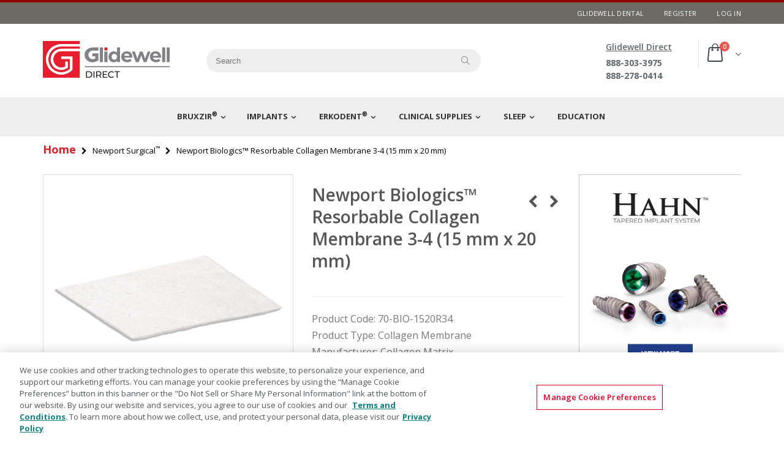

--- FILE ---
content_type: text/html; charset=utf-8
request_url: https://glidewelldirect.com/collections/newport-biologics/products/resorbable-collagen-membrane-4mo-015x020
body_size: 63447
content:
<!doctype html>
<!--[if IE 8]><html class="no-js lt-ie9" lang="en"> <![endif]-->
<!--[if IE 9 ]><html class="ie9 no-js"> <![endif]-->
<!--[if (gt IE 9)|!(IE)]><!--> <html class="no-js"> <!--<![endif]-->
<head>
	<script id="pandectes-rules">   /* PANDECTES-GDPR: DO NOT MODIFY AUTO GENERATED CODE OF THIS SCRIPT */      window.PandectesSettings = {"store":{"plan":"basic","theme":"Production-GLD-090523","primaryLocale":"en","adminMode":false},"tsPublished":1694103813,"declaration":{"showPurpose":false,"showProvider":false,"showDateGenerated":true},"language":{"languageMode":"Single","fallbackLanguage":"en","languageDetection":"browser","languagesSupported":[]},"texts":{"managed":{"headerText":{"en":"We respect your privacy"},"consentText":{"en":"This site uses cookies to improve your experience. To learn more about our activity tracking and privacy practices, please go to Privacy Policy. By continuing to use this site, you agree to our policies."},"dismissButtonText":{"en":"Ok"},"linkText":{"en":"Privacy Policy"},"imprintText":{"en":"Imprint"},"preferencesButtonText":{"en":"Preferences"},"allowButtonText":{"en":"Accept & Close"},"denyButtonText":{"en":"Decline"},"leaveSiteButtonText":{"en":"Leave this site"},"cookiePolicyText":{"en":"Cookie policy"},"preferencesPopupTitleText":{"en":"Manage consent preferences"},"preferencesPopupIntroText":{"en":"When you visit any web site, it may store or retrieve information on your browser, mostly in the form of cookies. This information might be about you, your preferences or your device and is mostly used to make the site work as you expect it to. The information does not usually directly identify you, but it can give you a more personalized web experience."},"preferencesPopupCloseButtonText":{"en":"Close"},"preferencesPopupAcceptAllButtonText":{"en":"Accept all"},"preferencesPopupRejectAllButtonText":{"en":"Reject all"},"preferencesPopupSaveButtonText":{"en":"Save preferences & exit"},"accessSectionTitleText":{"en":"Data Portability"},"accessSectionParagraphText":{"en":"You have the right to be able to access your personal data at any time. This includes your account information, your order records as well as any GDPR related requests you have made so far. You have the right to request a full report of your data."},"rectificationSectionTitleText":{"en":"Data Rectification"},"rectificationSectionParagraphText":{"en":"You have the right to request your data to be updated whenever you think it is appropriate."},"erasureSectionTitleText":{"en":"Right to be Forgotten"},"erasureSectionParagraphText":{"en":"Use this option if you want to remove your personal and other data from our store. Keep in mind that this process will delete your account, so you will no longer be able to access or use it anymore."},"declIntroText":{"en":"We use cookies to optimize website functionality, analyze the performance, and provide personalized experience to you. Some cookies are essential to make the website operate and function correctly. Those cookies cannot be disabled. In this window you can manage your preference of cookies."}},"categories":{"strictlyNecessaryCookiesTitleText":{"en":"Strictly necessary cookies"},"functionalityCookiesTitleText":{"en":"Functionality cookies"},"performanceCookiesTitleText":{"en":"Performance cookies"},"targetingCookiesTitleText":{"en":"Targeting cookies"},"unclassifiedCookiesTitleText":{"en":"Unclassified cookies"},"strictlyNecessaryCookiesDescriptionText":{"en":"These cookies are essential in order to enable you to move around the website and use its features, such as accessing secure areas of the website. Without these cookies services you have asked for, like shopping baskets or e-billing, cannot be provided."},"functionalityCookiesDescriptionText":{"en":"These cookies allow the website to remember choices you make (such as your user name, language or the region you are in) and provide enhanced, more personal features. For instance, a website may be able to provide you with local weather reports or traffic news by storing in a cookie the region in which you are currently located. These cookies can also be used to remember changes you have made to text size, fonts and other parts of web pages that you can customise. They may also be used to provide services you have asked for such as watching a video or commenting on a blog. The information these cookies collect may be anonymised and they cannot track your browsing activity on other websites."},"performanceCookiesDescriptionText":{"en":"These cookies collect information about how visitors use a website, for instance which pages visitors go to most often, and if they get error messages from web pages. These cookies don’t collect information that identifies a visitor. All information these cookies collect is aggregated and therefore anonymous. It is only used to improve how a website works."},"targetingCookiesDescriptionText":{"en":"These cookies are used to deliver adverts more relevant to you and your interests They are also used to limit the number of times you see an advertisement as well as help measure the effectiveness of the advertising campaign. They are usually placed by advertising networks with the website operator’s permission. They remember that you have visited a website and this information is shared with other organisations such as advertisers. Quite often targeting or advertising cookies will be linked to site functionality provided by the other organisation."},"unclassifiedCookiesDescriptionText":{"en":"Unclassified cookies are cookies that we are in the process of classifying, together with the providers of individual cookies."}},"auto":{"declName":{"en":"Name"},"declPath":{"en":"Path"},"declType":{"en":"Type"},"declDomain":{"en":"Domain"},"declPurpose":{"en":"Purpose"},"declProvider":{"en":"Provider"},"declRetention":{"en":"Retention"},"declFirstParty":{"en":"First-party"},"declThirdParty":{"en":"Third-party"},"declSeconds":{"en":"seconds"},"declMinutes":{"en":"minutes"},"declHours":{"en":"hours"},"declDays":{"en":"days"},"declMonths":{"en":"months"},"declYears":{"en":"years"},"declSession":{"en":"Session"},"cookiesDetailsText":{"en":"Cookies details"},"preferencesPopupAlwaysAllowedText":{"en":"Always allowed"},"submitButton":{"en":"Submit"},"submittingButton":{"en":"Submitting..."},"cancelButton":{"en":"Cancel"},"guestsSupportInfoText":{"en":"Please login with your customer account to further proceed."},"guestsSupportEmailPlaceholder":{"en":"E-mail address"},"guestsSupportEmailValidationError":{"en":"Email is not valid"},"guestsSupportEmailSuccessTitle":{"en":"Thank you for your request"},"guestsSupportEmailFailureTitle":{"en":"A problem occurred"},"guestsSupportEmailSuccessMessage":{"en":"If you are registered as a customer of this store, you will soon receive an email with instructions on how to proceed."},"guestsSupportEmailFailureMessage":{"en":"Your request was not submitted. Please try again and if problem persists, contact store owner for assistance."},"confirmationSuccessTitle":{"en":"Your request is verified"},"confirmationFailureTitle":{"en":"A problem occurred"},"confirmationSuccessMessage":{"en":"We will soon get back to you as to your request."},"confirmationFailureMessage":{"en":"Your request was not verified. Please try again and if problem persists, contact store owner for assistance"},"consentSectionTitleText":{"en":"Your cookie consent"},"consentSectionNoConsentText":{"en":"You have not consented to the cookies policy of this website."},"consentSectionConsentedText":{"en":"You consented to the cookies policy of this website on"},"consentStatus":{"en":"Consent preference"},"consentDate":{"en":"Consent date"},"consentId":{"en":"Consent ID"},"consentSectionChangeConsentActionText":{"en":"Change consent preference"},"accessSectionGDPRRequestsActionText":{"en":"Data subject requests"},"accessSectionAccountInfoActionText":{"en":"Personal data"},"accessSectionOrdersRecordsActionText":{"en":"Orders"},"accessSectionDownloadReportActionText":{"en":"Request export"},"rectificationCommentPlaceholder":{"en":"Describe what you want to be updated"},"rectificationCommentValidationError":{"en":"Comment is required"},"rectificationSectionEditAccountActionText":{"en":"Request an update"},"erasureSectionRequestDeletionActionText":{"en":"Request personal data deletion"}}},"library":{"previewMode":false,"fadeInTimeout":0,"defaultBlocked":7,"showLink":true,"showImprintLink":false,"enabled":true,"cookie":{"name":"_pandectes_gdpr","expiryDays":365,"secure":true},"dismissOnScroll":false,"dismissOnWindowClick":false,"dismissOnTimeout":false,"palette":{"popup":{"background":"#6B6A65","backgroundForCalculations":{"a":1,"b":101,"g":106,"r":107},"text":"#FDFBFB"},"button":{"background":"#EB0245","backgroundForCalculations":{"a":1,"b":69,"g":2,"r":235},"text":"#FFFFFF","textForCalculation":{"a":1,"b":255,"g":255,"r":255},"border":"transparent"}},"content":{"href":"https://glidewell-direct.myshopify.com/pages/privacy-policy","imprintHref":"/","close":"&#10005;","target":"_blank","logo":""},"window":"<div role=\"dialog\" aria-live=\"polite\" aria-label=\"cookieconsent\" aria-describedby=\"cookieconsent:desc\" id=\"pandectes-banner\" class=\"cc-window-wrapper cc-bottom-wrapper\"><div class=\"pd-cookie-banner-window cc-window {{classes}}\"><!--googleoff: all-->{{children}}<!--googleon: all--></div></div>","compliance":{"opt-in":"<div class=\"cc-compliance cc-highlight\">{{allow}}</div>"},"type":"opt-in","layouts":{"basic":"{{messagelink}}{{compliance}}"},"position":"bottom","theme":"edgeless","revokable":false,"animateRevokable":false,"revokableReset":false,"revokableLogoUrl":"https://cdn.shopify.com/s/files/1/1616/9759/t/17/assets/pandectes-reopen-logo.png?v=1693929370","revokablePlacement":"bottom-left","revokableMarginHorizontal":15,"revokableMarginVertical":15,"static":false,"autoAttach":true,"hasTransition":true,"blacklistPage":[""]},"geolocation":{"brOnly":false,"caOnly":false,"euOnly":false,"jpOnly":false,"thOnly":false,"canadaOnly":false,"globalVisibility":true},"dsr":{"guestsSupport":false,"accessSectionDownloadReportAuto":false},"banner":{"resetTs":1598477875,"extraCss":"        .cc-banner-logo {max-width: 24em!important;}    @media(min-width: 768px) {.cc-window.cc-floating{max-width: 24em!important;width: 24em!important;}}    .cc-message, .cc-header, .cc-logo {text-align: center}    .cc-window-wrapper{z-index: 9999;}    .cc-window{z-index: 9999;font-size: 15px!important;font-family: Roboto, Source Sans Pro, sans-serif;}    .cc-header{font-size: 15px!important;font-family: Roboto, Source Sans Pro, sans-serif;}    .pd-cp-ui{font-family: Roboto, Source Sans Pro, sans-serif; background-color: #6B6A65;color:#FDFBFB;}    .pd-cp-btn{background-color:#EB0245;color:#FFFFFF!important;}    input + .pd-cp-preferences-slider{background-color: rgba(253, 251, 251, 0.3)}    .pd-cp-scrolling-section::-webkit-scrollbar{background-color: rgba(253, 251, 251, 0.3)}    input:checked + .pd-cp-preferences-slider{background-color: rgba(253, 251, 251, 1)}    .pd-cp-scrolling-section::-webkit-scrollbar-thumb {background-color: rgba(253, 251, 251, 1)}    .pd-cp-ui-close{color:#FDFBFB;}    .pd-cp-preferences-slider:before{background-color: #6B6A65}    .pd-cp-title:before {border-color: #FDFBFB!important}    .pd-cp-preferences-slider{background-color:#FDFBFB}    .pd-cp-toggle{color:#FDFBFB!important}    @media(max-width:699px) {.pd-cp-ui-close-top svg {fill: #FDFBFB}}    .pd-cp-toggle:hover,.pd-cp-toggle:visited,.pd-cp-toggle:active{color:#FDFBFB!important}    .pd-cookie-banner-window {}  ","customJavascript":null,"showPoweredBy":false,"isActive":false,"implicitSavePreferences":false,"cookieIcon":false,"blockBots":false,"showCookiesDetails":true,"cookiesBlockedByDefault":"7","hasTransition":true,"blockingPage":false,"showOnlyLandingPage":false,"leaveSiteUrl":"https://www.google.com","linkRespectStoreLang":false},"cookies":{"0":[{"name":"secure_customer_sig","domain":"glidewelldirect.com","path":"/","provider":"Shopify","firstParty":true,"retention":"1 year(s)","expires":1,"unit":"declYears","purpose":{"en":"Used in connection with customer login."}},{"name":"localization","domain":"glidewelldirect.com","path":"/","provider":"Shopify","firstParty":true,"retention":"1 year(s)","expires":1,"unit":"declYears","purpose":{"en":"Shopify store localization"}},{"name":"keep_alive","domain":"glidewelldirect.com","path":"/","provider":"Shopify","firstParty":true,"retention":"30 minute(s)","expires":30,"unit":"declMinutes","purpose":{"en":"Used in connection with buyer localization."}},{"name":"_secure_session_id","domain":"glidewelldirect.com","path":"/","provider":"Shopify","firstParty":true,"retention":"24 hour(s)","expires":24,"unit":"declHours","purpose":{"en":"Used in connection with navigation through a storefront."}}],"1":[{"name":"_landing_page","domain":".glidewelldirect.com","path":"/","provider":"Shopify","firstParty":true,"retention":"14 day(s)","expires":14,"unit":"declSession","purpose":{"en":"Tracks landing pages."}},{"name":"_orig_referrer","domain":".glidewelldirect.com","path":"/","provider":"Shopify","firstParty":true,"retention":"14 day(s)","expires":14,"unit":"declSession","purpose":{"en":"Tracks landing pages."}},{"name":"_y","domain":".glidewelldirect.com","path":"/","provider":"Shopify","firstParty":true,"retention":"1 year(s)","expires":1,"unit":"declYears","purpose":{"en":"Shopify analytics."}},{"name":"_shopify_y","domain":".glidewelldirect.com","path":"/","provider":"Shopify","firstParty":true,"retention":"1 year(s)","expires":1,"unit":"declYears","purpose":{"en":"Shopify analytics."}},{"name":"_s","domain":".glidewelldirect.com","path":"/","provider":"Shopify","firstParty":true,"retention":"30 minute(s)","expires":30,"unit":"declMinutes","purpose":{"en":"Shopify analytics."}},{"name":"_shopify_s","domain":".glidewelldirect.com","path":"/","provider":"Shopify","firstParty":true,"retention":"30 minute(s)","expires":30,"unit":"declMinutes","purpose":{"en":"Shopify analytics."}},{"name":"_shopify_sa_t","domain":".glidewelldirect.com","path":"/","provider":"Shopify","firstParty":true,"retention":"30 minute(s)","expires":30,"unit":"declMinutes","purpose":{"en":"Shopify analytics relating to marketing & referrals."}},{"name":"_shopify_sa_p","domain":".glidewelldirect.com","path":"/","provider":"Shopify","firstParty":true,"retention":"30 minute(s)","expires":30,"unit":"declMinutes","purpose":{"en":"Shopify analytics relating to marketing & referrals."}},{"name":"_hjSessionUser_759089","domain":".glidewelldirect.com","path":"/","provider":"Hotjar","firstParty":true,"retention":"1 year(s)","expires":1,"unit":"declYears","purpose":{"en":"Used by Hotjar to store a unique user ID."}},{"name":"_hjSession_759089","domain":".glidewelldirect.com","path":"/","provider":"Hotjar","firstParty":true,"retention":"30 minute(s)","expires":30,"unit":"declMinutes","purpose":{"en":"Used by Hotjar to provide functions across pages."}}],"2":[{"name":"_ga","domain":".glidewelldirect.com","path":"/","provider":"Google","firstParty":true,"retention":"1 year(s)","expires":1,"unit":"declYears","purpose":{"en":"Cookie is set by Google Analytics with unknown functionality"}},{"name":"_gid","domain":".glidewelldirect.com","path":"/","provider":"Google","firstParty":true,"retention":"24 hour(s)","expires":24,"unit":"declHours","purpose":{"en":"Cookie is placed by Google Analytics to count and track pageviews."}},{"name":"_gat_UA-3386605-42","domain":".glidewelldirect.com","path":"/","provider":"Google","firstParty":true,"retention":"49 second(s)","expires":49,"unit":"declSeconds","purpose":{"en":"Cookie is placed by Google Analytics to filter requests from bots."}},{"name":"_gat","domain":".glidewelldirect.com","path":"/","provider":"Google","firstParty":true,"retention":"50 second(s)","expires":50,"unit":"declSeconds","purpose":{"en":"Cookie is placed by Google Analytics to filter requests from bots."}},{"name":"snize-recommendation","domain":"glidewelldirect.com","path":"/","provider":"Searchanise","firstParty":true,"retention":"Session","expires":-1674614598,"unit":"declSeconds","purpose":{"en":"Used to track a user's interaction with the store products, so that the website can show you relevant products."}}],"4":[{"name":"_fbp","domain":".glidewelldirect.com","path":"/","provider":"Facebook","firstParty":true,"retention":"90 day(s)","expires":90,"unit":"declSession","purpose":{"en":"Cookie is placed by Facebook to track visits across websites."}}],"8":[{"name":"_cmp_a","domain":".glidewelldirect.com","path":"/","provider":"Unknown","firstParty":true,"retention":"24 hour(s)","expires":24,"unit":"declHours","purpose":{"en":""}},{"name":"ajs_anonymous_id","domain":".glidewelldirect.com","path":"/","provider":"Unknown","firstParty":true,"retention":"1 year(s)","expires":1,"unit":"declYears","purpose":{"en":""}},{"name":"_hjFirstSeen","domain":".glidewelldirect.com","path":"/","provider":"Unknown","firstParty":true,"retention":"30 minute(s)","expires":30,"unit":"declMinutes","purpose":{"en":""}},{"name":"_hjIncludedInSessionSample","domain":"glidewelldirect.com","path":"/","provider":"Unknown","firstParty":true,"retention":"2 minute(s)","expires":2,"unit":"declMinutes","purpose":{"en":""}},{"name":"_hjIncludedInPageviewSample","domain":"glidewelldirect.com","path":"/","provider":"Unknown","firstParty":true,"retention":"2 minute(s)","expires":2,"unit":"declMinutes","purpose":{"en":""}},{"name":"_hjAbsoluteSessionInProgress","domain":".glidewelldirect.com","path":"/","provider":"Unknown","firstParty":true,"retention":"30 minute(s)","expires":30,"unit":"declMinutes","purpose":{"en":""}},{"name":"amplitude_idundefinedglidewelldirect.com","domain":".glidewelldirect.com","path":"/","provider":"Unknown","firstParty":true,"retention":"Session","expires":-1674614598,"unit":"declSeconds","purpose":{"en":""}},{"name":"mp_6e53b0125cc33e35afda0e74c93609e4_mixpanel","domain":".glidewelldirect.com","path":"/","provider":"Unknown","firstParty":true,"retention":"1 year(s)","expires":1,"unit":"declYears","purpose":{"en":""}},{"name":"amplitude_id_0add5dd45c2dbe37df90a72274f03534glidewelldirect.com","domain":".glidewelldirect.com","path":"/","provider":"Unknown","firstParty":true,"retention":"1 year(s)","expires":1,"unit":"declYears","purpose":{"en":""}},{"name":"discount_code","domain":"glidewelldirect.com","path":"/","provider":"Unknown","firstParty":true,"retention":"Session","expires":-1674614598,"unit":"declSeconds","purpose":{"en":""}}]},"blocker":{"isActive":false,"googleConsentMode":{"id":"","analyticsId":"","isActive":false,"adStorageCategory":4,"analyticsStorageCategory":2,"personalizationStorageCategory":1,"functionalityStorageCategory":1,"customEvent":true,"securityStorageCategory":0,"redactData":true,"urlPassthrough":false},"facebookPixel":{"id":"","isActive":false,"ldu":false},"rakuten":{"isActive":false,"cmp":false,"ccpa":false},"defaultBlocked":7,"patterns":{"whiteList":[],"blackList":{"1":[],"2":[],"4":[],"8":[]},"iframesWhiteList":[],"iframesBlackList":{"1":[],"2":[],"4":[],"8":[]},"beaconsWhiteList":[],"beaconsBlackList":{"1":[],"2":[],"4":[],"8":[]}}}}      !function(){"use strict";window.PandectesRules=window.PandectesRules||{},window.PandectesRules.manualBlacklist={1:[],2:[],4:[]},window.PandectesRules.blacklistedIFrames={1:[],2:[],4:[]},window.PandectesRules.blacklistedCss={1:[],2:[],4:[]},window.PandectesRules.blacklistedBeacons={1:[],2:[],4:[]};var e="javascript/blocked",t="_pandectes_gdpr";function n(e){return new RegExp(e.replace(/[/\\.+?$()]/g,"\\$&").replace("*","(.*)"))}var r=function(e){try{return JSON.parse(e)}catch(e){return!1}},a=function(e){var t=arguments.length>1&&void 0!==arguments[1]?arguments[1]:"log",n=new URLSearchParams(window.location.search);n.get("log")&&console[t]("PandectesRules: ".concat(e))};function i(e,t){var n=Object.keys(e);if(Object.getOwnPropertySymbols){var r=Object.getOwnPropertySymbols(e);t&&(r=r.filter((function(t){return Object.getOwnPropertyDescriptor(e,t).enumerable}))),n.push.apply(n,r)}return n}function s(e){for(var t=1;t<arguments.length;t++){var n=null!=arguments[t]?arguments[t]:{};t%2?i(Object(n),!0).forEach((function(t){o(e,t,n[t])})):Object.getOwnPropertyDescriptors?Object.defineProperties(e,Object.getOwnPropertyDescriptors(n)):i(Object(n)).forEach((function(t){Object.defineProperty(e,t,Object.getOwnPropertyDescriptor(n,t))}))}return e}function o(e,t,n){return t in e?Object.defineProperty(e,t,{value:n,enumerable:!0,configurable:!0,writable:!0}):e[t]=n,e}function c(e,t){return function(e){if(Array.isArray(e))return e}(e)||function(e,t){var n=null==e?null:"undefined"!=typeof Symbol&&e[Symbol.iterator]||e["@@iterator"];if(null==n)return;var r,a,i=[],s=!0,o=!1;try{for(n=n.call(e);!(s=(r=n.next()).done)&&(i.push(r.value),!t||i.length!==t);s=!0);}catch(e){o=!0,a=e}finally{try{s||null==n.return||n.return()}finally{if(o)throw a}}return i}(e,t)||u(e,t)||function(){throw new TypeError("Invalid attempt to destructure non-iterable instance.\nIn order to be iterable, non-array objects must have a [Symbol.iterator]() method.")}()}function l(e){return function(e){if(Array.isArray(e))return d(e)}(e)||function(e){if("undefined"!=typeof Symbol&&null!=e[Symbol.iterator]||null!=e["@@iterator"])return Array.from(e)}(e)||u(e)||function(){throw new TypeError("Invalid attempt to spread non-iterable instance.\nIn order to be iterable, non-array objects must have a [Symbol.iterator]() method.")}()}function u(e,t){if(e){if("string"==typeof e)return d(e,t);var n=Object.prototype.toString.call(e).slice(8,-1);return"Object"===n&&e.constructor&&(n=e.constructor.name),"Map"===n||"Set"===n?Array.from(e):"Arguments"===n||/^(?:Ui|I)nt(?:8|16|32)(?:Clamped)?Array$/.test(n)?d(e,t):void 0}}function d(e,t){(null==t||t>e.length)&&(t=e.length);for(var n=0,r=new Array(t);n<t;n++)r[n]=e[n];return r}var f="Pandectes"===window.navigator.userAgent;a("userAgent -> ".concat(window.navigator.userAgent.substring(0,50)));var p=function(){var e,n=arguments.length>0&&void 0!==arguments[0]?arguments[0]:t,a="; "+document.cookie,i=a.split("; "+n+"=");if(i.length<2)e={};else{var s=i.pop(),o=s.split(";");e=window.atob(o.shift())}var c=r(e);return!1!==c?c:e}(),g=window.PandectesSettings,y=g.banner.isActive,h=g.blocker.defaultBlocked,m=p&&null!==p.preferences&&void 0!==p.preferences?p.preferences:null,b=y?null===m?h:m:0,v={1:0==(1&b),2:0==(2&b),4:0==(4&b)},w=window.PandectesSettings.blocker.patterns,k=w.blackList,L=w.whiteList,P=w.iframesBlackList,S=w.iframesWhiteList,A=w.beaconsBlackList,C=w.beaconsWhiteList,_={blackList:[],whiteList:[],iframesBlackList:{1:[],2:[],4:[],8:[]},iframesWhiteList:[],beaconsBlackList:{1:[],2:[],4:[],8:[]},beaconsWhiteList:[]};[1,2,4].map((function(e){var t;v[e]||((t=_.blackList).push.apply(t,l(k[e].length?k[e].map(n):[])),_.iframesBlackList[e]=P[e].length?P[e].map(n):[],_.beaconsBlackList[e]=A[e].length?A[e].map(n):[])})),_.whiteList=L.length?L.map(n):[],_.iframesWhiteList=S.length?S.map(n):[],_.beaconsWhiteList=C.length?C.map(n):[];var B={scripts:[],iframes:{1:[],2:[],4:[]},beacons:{1:[],2:[],4:[]},css:{1:[],2:[],4:[]}},O=function(t,n){return t&&(!n||n!==e)&&(!_.blackList||_.blackList.some((function(e){return e.test(t)})))&&(!_.whiteList||_.whiteList.every((function(e){return!e.test(t)})))},I=function(e,t){var n=_.iframesBlackList[t],r=_.iframesWhiteList;return e&&(!n||n.some((function(t){return t.test(e)})))&&(!r||r.every((function(t){return!t.test(e)})))},E=function(e,t){var n=_.beaconsBlackList[t],r=_.beaconsWhiteList;return e&&(!n||n.some((function(t){return t.test(e)})))&&(!r||r.every((function(t){return!t.test(e)})))},j=new MutationObserver((function(e){for(var t=0;t<e.length;t++)for(var n=e[t].addedNodes,r=0;r<n.length;r++){var a=n[r],i=a.dataset&&a.dataset.cookiecategory;if(1===a.nodeType&&"LINK"===a.tagName){var s=a.dataset&&a.dataset.href;if(s&&i)switch(i){case"functionality":case"C0001":B.css[1].push(s);break;case"performance":case"C0002":B.css[2].push(s);break;case"targeting":case"C0003":B.css[4].push(s)}}}})),R=new MutationObserver((function(t){for(var n=0;n<t.length;n++)for(var r=t[n].addedNodes,a=function(t){var n=r[t],a=n.src||n.dataset&&n.dataset.src,i=n.dataset&&n.dataset.cookiecategory;if(1===n.nodeType&&"IFRAME"===n.tagName){if(a){var s=!1;I(a,1)||"functionality"===i||"C0001"===i?(s=!0,B.iframes[1].push(a)):I(a,2)||"performance"===i||"C0002"===i?(s=!0,B.iframes[2].push(a)):(I(a,4)||"targeting"===i||"C0003"===i)&&(s=!0,B.iframes[4].push(a)),s&&(n.removeAttribute("src"),n.setAttribute("data-src",a))}}else if(1===n.nodeType&&"IMG"===n.tagName){if(a){var o=!1;E(a,1)?(o=!0,B.beacons[1].push(a)):E(a,2)?(o=!0,B.beacons[2].push(a)):E(a,4)&&(o=!0,B.beacons[4].push(a)),o&&(n.removeAttribute("src"),n.setAttribute("data-src",a))}}else if(1===n.nodeType&&"LINK"===n.tagName){var c=n.dataset&&n.dataset.href;if(c&&i)switch(i){case"functionality":case"C0001":B.css[1].push(c);break;case"performance":case"C0002":B.css[2].push(c);break;case"targeting":case"C0003":B.css[4].push(c)}}else if(1===n.nodeType&&"SCRIPT"===n.tagName){var l=n.type,u=!1;if(O(a,l))u=!0;else if(a&&i)switch(i){case"functionality":case"C0001":u=!0,window.PandectesRules.manualBlacklist[1].push(a);break;case"performance":case"C0002":u=!0,window.PandectesRules.manualBlacklist[2].push(a);break;case"targeting":case"C0003":u=!0,window.PandectesRules.manualBlacklist[4].push(a)}if(u){B.scripts.push([n,l]),n.type=e;n.addEventListener("beforescriptexecute",(function t(r){n.getAttribute("type")===e&&r.preventDefault(),n.removeEventListener("beforescriptexecute",t)})),n.parentElement&&n.parentElement.removeChild(n)}}},i=0;i<r.length;i++)a(i)})),T=document.createElement,x={src:Object.getOwnPropertyDescriptor(HTMLScriptElement.prototype,"src"),type:Object.getOwnPropertyDescriptor(HTMLScriptElement.prototype,"type")};window.PandectesRules.unblockCss=function(e){var t=B.css[e]||[];t.length&&a("Unblocking CSS for ".concat(e)),t.forEach((function(e){var t=document.querySelector('link[data-href^="'.concat(e,'"]'));t.removeAttribute("data-href"),t.href=e})),B.css[e]=[]},window.PandectesRules.unblockIFrames=function(e){var t=B.iframes[e]||[];t.length&&a("Unblocking IFrames for ".concat(e)),_.iframesBlackList[e]=[],t.forEach((function(e){var t=document.querySelector('iframe[data-src^="'.concat(e,'"]'));t.removeAttribute("data-src"),t.src=e})),B.iframes[e]=[]},window.PandectesRules.unblockBeacons=function(e){var t=B.beacons[e]||[];t.length&&a("Unblocking Beacons for ".concat(e)),_.beaconsBlackList[e]=[],t.forEach((function(e){var t=document.querySelector('img[data-src^="'.concat(e,'"]'));t.removeAttribute("data-src"),t.src=e})),B.beacons[e]=[]},window.PandectesRules.unblockInlineScripts=function(e){var t=1===e?"functionality":2===e?"performance":"targeting";document.querySelectorAll('script[type="javascript/blocked"][data-cookiecategory="'.concat(t,'"]')).forEach((function(e){var t=e.textContent;e.parentNode.removeChild(e);var n=document.createElement("script");n.type="text/javascript",n.textContent=t,document.body.appendChild(n)}))},window.PandectesRules.unblock=function(e){e.length<1?(_.blackList=[],_.whiteList=[],_.iframesBlackList=[],_.iframesWhiteList=[]):(_.blackList&&(_.blackList=_.blackList.filter((function(t){return e.every((function(e){return"string"==typeof e?!t.test(e):e instanceof RegExp?t.toString()!==e.toString():void 0}))}))),_.whiteList&&(_.whiteList=[].concat(l(_.whiteList),l(e.map((function(e){if("string"==typeof e){var t=".*"+n(e)+".*";if(_.whiteList.every((function(e){return e.toString()!==t.toString()})))return new RegExp(t)}else if(e instanceof RegExp&&_.whiteList.every((function(t){return t.toString()!==e.toString()})))return e;return null})).filter(Boolean)))));var t=0;l(B.scripts).forEach((function(e,n){var r=c(e,2),a=r[0],i=r[1];if(function(e){var t=e.getAttribute("src");return _.blackList&&_.blackList.every((function(e){return!e.test(t)}))||_.whiteList&&_.whiteList.some((function(e){return e.test(t)}))}(a)){for(var s=document.createElement("script"),o=0;o<a.attributes.length;o++){var l=a.attributes[o];"src"!==l.name&&"type"!==l.name&&s.setAttribute(l.name,a.attributes[o].value)}s.setAttribute("src",a.src),s.setAttribute("type",i||"application/javascript"),document.head.appendChild(s),B.scripts.splice(n-t,1),t++}})),0==_.blackList.length&&0===_.iframesBlackList[1].length&&0===_.iframesBlackList[2].length&&0===_.iframesBlackList[4].length&&0===_.beaconsBlackList[1].length&&0===_.beaconsBlackList[2].length&&0===_.beaconsBlackList[4].length&&(a("Disconnecting observers"),R.disconnect(),j.disconnect())};var N,M,D=window.PandectesSettings.store.adminMode,W=window.PandectesSettings.blocker;N=function(){!function(){var e=window.Shopify.trackingConsent;try{var t=D&&!window.Shopify.AdminBarInjector,n={preferences:0==(1&b)||f||t,analytics:0==(2&b)||f||t,marketing:0==(4&b)||f||t};e.firstPartyMarketingAllowed()===n.marketing&&e.analyticsProcessingAllowed()===n.analytics&&e.preferencesProcessingAllowed()===n.preferences||e.setTrackingConsent(n,(function(e){e&&e.error?a("Shopify.customerPrivacy API - failed to setTrackingConsent"):a("Shopify.customerPrivacy API - setTrackingConsent(".concat(JSON.stringify(n),")"))}))}catch(e){a("Shopify.customerPrivacy API - exception")}}(),function(){var e=window.Shopify.trackingConsent,t=e.currentVisitorConsent();if(W.gpcIsActive&&"CCPA"===e.getRegulation()&&navigator.globalPrivacyControl&&"yes"!==t.sale_of_data){var n={sale_of_data:!1};a("Shopify.customerPrivacy API - globalPrivacyControl is honored."),e.setTrackingConsent(n,(function(e){e&&e.error?a("Shopify.customerPrivacy API - failed to setTrackingConsent({".concat(JSON.stringify(n),")")):a("Shopify.customerPrivacy API - setTrackingConsent(".concat(JSON.stringify(n),")"))}))}}()},M=null,window.Shopify&&window.Shopify.loadFeatures&&window.Shopify.trackingConsent?N():M=setInterval((function(){window.Shopify&&window.Shopify.loadFeatures&&(clearInterval(M),window.Shopify.loadFeatures([{name:"consent-tracking-api",version:"0.1"}],(function(e){e?a("Shopify.customerPrivacy API - failed to load"):(a("Shopify.customerPrivacy API - loaded"),N())})))}),10);var F=window.PandectesSettings,z=F.banner.isActive,U=F.blocker.googleConsentMode,q=U.isActive,J=U.customEvent,H=U.redactData,$=U.urlPassthrough,G=U.adStorageCategory,K=U.analyticsStorageCategory,V=U.functionalityStorageCategory,Y=U.personalizationStorageCategory,Q=U.securityStorageCategory;function X(){window.dataLayer.push(arguments)}window.dataLayer=window.dataLayer||[];var Z,ee,te={hasInitialized:!1,ads_data_redaction:!1,url_passthrough:!1,storage:{ad_storage:"granted",analytics_storage:"granted",functionality_storage:"granted",personalization_storage:"granted",security_storage:"granted",wait_for_update:500}};if(z&&q){var ne=0==(b&G)?"granted":"denied",re=0==(b&K)?"granted":"denied",ae=0==(b&V)?"granted":"denied",ie=0==(b&Y)?"granted":"denied",se=0==(b&Q)?"granted":"denied";te.hasInitialized=!0,te.ads_data_redaction="denied"===ne&&H,te.url_passthrough=$,te.storage.ad_storage=ne,te.storage.analytics_storage=re,te.storage.functionality_storage=ae,te.storage.personalization_storage=ie,te.storage.security_storage=se,te.ads_data_redaction&&X("set","ads_data_redaction",te.ads_data_redaction),te.url_passthrough&&X("set","url_passthrough",te.url_passthrough),X("consent","default",te.storage),J&&(ee=7===(Z=b)?"deny":0===Z?"allow":"mixed",window.dataLayer.push({event:"Pandectes_Consent_Update",pandectes_status:ee,pandectes_categories:{C0000:"allow",C0001:v[1]?"allow":"deny",C0002:v[2]?"allow":"deny",C0003:v[4]?"allow":"deny"}})),a("Google consent mode initialized")}window.PandectesRules.gcm=te;var oe=window.PandectesSettings,ce=oe.banner.isActive,le=oe.blocker.isActive;a("Blocker -> "+(le?"Active":"Inactive")),a("Banner -> "+(ce?"Active":"Inactive")),a("ActualPrefs -> "+b);var ue=null===m&&/\/checkouts\//.test(window.location.pathname);0!==b&&!1===f&&le&&!ue?(a("Blocker will execute"),document.createElement=function(){for(var t=arguments.length,n=new Array(t),r=0;r<t;r++)n[r]=arguments[r];if("script"!==n[0].toLowerCase())return T.bind?T.bind(document).apply(void 0,n):T;var a=T.bind(document).apply(void 0,n);try{Object.defineProperties(a,{src:s(s({},x.src),{},{set:function(t){O(t,a.type)&&x.type.set.call(this,e),x.src.set.call(this,t)}}),type:s(s({},x.type),{},{get:function(){var t=x.type.get.call(this);return t===e||O(this.src,t)?null:t},set:function(t){var n=O(a.src,a.type)?e:t;x.type.set.call(this,n)}})}),a.setAttribute=function(t,n){if("type"===t){var r=O(a.src,a.type)?e:n;x.type.set.call(a,r)}else"src"===t?(O(n,a.type)&&x.type.set.call(a,e),x.src.set.call(a,n)):HTMLScriptElement.prototype.setAttribute.call(a,t,n)}}catch(e){console.warn("Yett: unable to prevent script execution for script src ",a.src,".\n",'A likely cause would be because you are using a third-party browser extension that monkey patches the "document.createElement" function.')}return a},R.observe(document.documentElement,{childList:!0,subtree:!0}),j.observe(document.documentElement,{childList:!0,subtree:!0})):a("Blocker will not execute")}();
</script>
  <!-- OneTrust Cookies Consent Notice start for glidewelldirect.com -->
<script type="text/javascript" src="https://cdn.cookielaw.org/consent/fdf2abb5-48f5-4c75-9868-3052294d9d8b/OtAutoBlock.js" ></script>
<script src="https://cdn.cookielaw.org/scripttemplates/otSDKStub.js"  type="text/javascript" charset="UTF-8" data-domain-script="fdf2abb5-48f5-4c75-9868-3052294d9d8b" ></script>
<script type="text/javascript">
    function OptanonWrapper() {
        // Get initial OnetrustActiveGroups ids
        if(typeof OptanonWrapperCount == "undefined"){
            otGetInitialGrps();
        }
    
        //Delete cookies
        otDeleteCookie(otIniGrps);
    
        // Assign OnetrustActiveGroups to custom variable
        function otGetInitialGrps(){
            OptanonWrapperCount = '';
            otIniGrps =  OnetrustActiveGroups;
        }
    
        function otDeleteCookie(iniOptGrpId)
        {
            var otDomainGrps = JSON.parse(JSON.stringify(Optanon.GetDomainData().Groups));
            var otDeletedGrpIds = otGetInactiveId(iniOptGrpId, OnetrustActiveGroups);
            if(otDeletedGrpIds.length != 0 && otDomainGrps.length !=0){
                for(var i=0; i < otDomainGrps.length; i++){
                    //Check if CustomGroupId matches
                    if(otDomainGrps[i]['CustomGroupId'] != '' && otDeletedGrpIds.includes(otDomainGrps[i]['CustomGroupId'])){
                        for(var j=0; j < otDomainGrps[i]['Cookies'].length; j++){
                            //Delete cookie
                            eraseCookie(otDomainGrps[i]['Cookies'][j]['Name'], otDomainGrps[i]['Cookies'][j]['Host']);
                        }
                    }
    
                    //Check if Hostid matches
                    if(otDomainGrps[i]['Hosts'].length != 0){
                        for(var j=0; j < otDomainGrps[i]['Hosts'].length; j++){
                            //Check if HostId presents in the deleted list and cookie array is not blank
                            if(otDeletedGrpIds.includes(otDomainGrps[i]['Hosts'][j]['HostId']) && otDomainGrps[i]['Hosts'][j]['Cookies'].length !=0){
                                for(var k=0; k < otDomainGrps[i]['Hosts'][j]['Cookies'].length; k++){
                                    //Delete cookie
                                    eraseCookie(otDomainGrps[i]['Hosts'][j]['Cookies'][k]['Name'], otDomainGrps[i]['Hosts'][j]['Cookies'][k]['Host']);
                                }
                            }
                        }
                    }
    
                }
            }
            otGetInitialGrps(); //Reassign new group ids
        }
    
        //Get inactive ids
        function otGetInactiveId(customIniId, otActiveGrp){
            //Initial OnetrustActiveGroups
            customIniId = customIniId.split(",");
            customIniId = customIniId.filter(Boolean);
    
            //After action OnetrustActiveGroups
            otActiveGrp = otActiveGrp.split(",");
            otActiveGrp = otActiveGrp.filter(Boolean);
    
            var result=[];
            for (var i=0; i < customIniId.length; i++){
                if ( otActiveGrp.indexOf(customIniId[i]) <= -1 ){
                    result.push(customIniId[i]);
                }
            }
            return result;
        }
    
        //Delete cookie
        function eraseCookie(name, domain) {
            //Delete root path cookies
            if (typeof(domain) == 'undefined' || domain == null) {
                domain = location.hostname;
            }
    
            //domainName = window.location.hostname;
            //console.log('Deleting cookie "' + name + '" for domain [' + domain + ']');
            document.cookie = name+'=; Max-Age=-99999999; Path=/;Domain='+ domain;
            document.cookie = name+'=; Max-Age=-99999999; Path=/;Domain=.'+ domain;
    
            //Delete LSO incase LSO being used, cna be commented out.
            const lSto = localStorage.getItem(name);
            if (lSto !== null) {
                localStorage.removeItem(name);
            }
    
            //Check for the current path of the page
            const pathArray = window.location.pathname.split('/');
            //Loop through path hierarchy and delete potential cookies at each path.
            for (let j=0; j < pathArray.length; j++){
                if (pathArray[j]){
                    //Build the path string from the Path Array e.g /site/login
                    const currentPath = pathArray.slice(0,j+1).join('/');
                    document.cookie = name+'=; Max-Age=-99999999; Path=' + currentPath + ';Domain='+ domain;
                    //Maybe path has a trailing slash!
                    document.cookie = name+'=; Max-Age=-99999999; Path=' + currentPath + '/;Domain='+ domain;
                }
            }
        }
    }
</script>
<!-- OneTrust Cookies Consent Notice end for glidewelldirect.com -->
  
  <!-- Global site tag (gtag.js) - Google Analytics -->
<script type="text/plain" class="optanon-category-C0002" async src="https://www.googletagmanager.com/gtag/js?id=G-WNVVQT9K9W"></script>
<script type="text/plain" class="optanon-category-C0002">
window.dataLayer = window.dataLayer || [];
function gtag(){dataLayer.push(arguments);}
gtag('js', new Date());

gtag('config', 'G-WNVVQT9K9W');
</script>
<!-- End Google Analytics -->

<!-- Google Tag Manager -->
<script type="text/plain" class="optanon-category-C0002">(function(w,d,s,l,i){w[l]=w[l]||[];w[l].push({'gtm.start':
new Date().getTime(),event:'gtm.js'});var f=d.getElementsByTagName(s)[0],
j=d.createElement(s),dl=l!='dataLayer'?'&l='+l:'';j.async=true;j.src=
'https://www.googletagmanager.com/gtm.js?id='+i+dl;f.parentNode.insertBefore(j,f);
})(window,document,'script','dataLayer','GTM-PHPL95N');</script>
<!-- End Google Tag Manager -->


<!-- Hotjar Tracking Code for glidewelldirect.com -->
<script type="text/plain" class="optanon-category-C0004">
    (function(h,o,t,j,a,r){
        h.hj=h.hj||function(){(h.hj.q=h.hj.q||[]).push(arguments)};
        h._hjSettings={hjid:759089,hjsv:6};
        a=o.getElementsByTagName('head')[0];
        r=o.createElement('script');r.async=1;
        r.src=t+h._hjSettings.hjid+j+h._hjSettings.hjsv;
        a.appendChild(r);
    })(window,document,'https://static.hotjar.com/c/hotjar-','.js?sv=');
    
    
    
</script>

  
  <!-- Segment ================================================== -->
  <script>
  !function(){var analytics=window.analytics=window.analytics||[];if(!analytics.initialize)if(analytics.invoked)window.console&&console.error&&console.error("Segment snippet included twice.");else{analytics.invoked=!0;analytics.methods=["trackSubmit","trackClick","trackLink","trackForm","pageview","identify","reset","group","track","ready","alias","debug","page","once","off","on"];analytics.factory=function(t){return function(){var e=Array.prototype.slice.call(arguments);e.unshift(t);analytics.push(e);return analytics}};for(var t=0;t<analytics.methods.length;t++){var e=analytics.methods[t];analytics[e]=analytics.factory(e)}analytics.load=function(t,e){var n=document.createElement("script");n.type="text/javascript";n.async=!0;n.src=("https:"===document.location.protocol?"https://":"http://")+"cdn.segment.com/analytics.js/v1/"+t+"/analytics.min.js";var o=document.getElementsByTagName("script")[0];o.parentNode.insertBefore(n,o);analytics.integrationOptions=e};analytics.SNIPPET_VERSION="4.0.1";

  
  analytics.load("fc3Ay34SbrW0nkCG22DHzlBWvGLP6TkI");
  
  
  var search = location.search.substring(1);
  var nba = {};
  if(search) {
   nba = JSON.parse('{"' + decodeURIComponent(search.replace(/\+/g, ' ')).replace(/\?/g, '&').replace(/"/g, '\\"').replace(/&/g, '","').replace(/=/g,'":"') + '"}');
  } 
  
  if(nba.IXID !== undefined || nba.ID !== undefined) {
  	const nbaParams = {
      customerId: nba.C ? nba.C : nba.SID ? nba.SID : '',
      issue:nba.I ? nba.I : '',
      name:nba.O ? nba.O : '',
      group: nba.G ? nba.G : '',
      behaviour: nba.behaviour ? nba.behaviour : '',
      campaignId: nba.ID ? nba.ID : '',
      channel: nba.Chn ? nba.Chn : 'Email',
      direction: nba.Dir ? nba.Dir : '',
      containerName: 'NextBestActionContainer',
      interactionId: nba.IXID ? nba.IXID : '',
      journey: nba.journey ? nba.journey : '',
      journeyStage: nba.journeyStage ? nba.journeyStage : '',
      journeyStep: nba.journeyStep ? nba.journeyStep : '',
      outcomeTime: new Date().toISOString(),
      rank: nba.RA ? nba.RA : 0,
      treatment: nba.T ? nba.T : '',
  	}
  	analytics.page({nba: nbaParams});
  } else {
    analytics.page();
  }
 }}();
</script>

  <!-- Basic page needs ================================================== -->
  <meta charset="utf-8">  
  <meta http-equiv="Content-Type" content="text/html; charset=utf-8"> 
  <link rel="shortcut icon" href="//glidewelldirect.com/cdn/shop/t/17/assets/favicon.ico?v=20117363305787400071693929308" type="image/png" /> 
  
  <title>Newport Biologics™ Resorbable Collagen Membrane 3-4 (15 mm x 20 mm) - Glidewell Direct</title>
  

  
  <meta name="description" content="Newport Biologics™ Resorbable Collagen Membrane 3-4 (15 mm x 20 mm)">
  

  <!-- No index for test domains and others ========== -->
  

  <!-- Helpers ================================================== -->
  <!-- /snippets/social-meta-tags.liquid -->


  <meta property="og:type" content="product">
  <meta property="og:title" content="Newport Biologics™ Resorbable Collagen Membrane 3-4 (15 mm x 20 mm)">
  
  <meta property="og:image" content="http://glidewelldirect.com/cdn/shop/products/70-BIO-1520R34_900_75b0a0e7-5601-4053-b5b8-2de83712c3ad_grande.jpg?v=1501867504">
  <meta property="og:image:secure_url" content="https://glidewelldirect.com/cdn/shop/products/70-BIO-1520R34_900_75b0a0e7-5601-4053-b5b8-2de83712c3ad_grande.jpg?v=1501867504">
  
  <meta property="og:price:amount" content="121.00">
  <meta property="og:price:currency" content="USD">


  <meta property="og:description" content="Newport Biologics™ Resorbable Collagen Membrane 3-4 (15 mm x 20 mm)">

  <meta property="og:url" content="https://glidewelldirect.com/products/resorbable-collagen-membrane-4mo-015x020">
  <meta property="og:site_name" content="Glidewell Direct">





<meta name="twitter:card" content="summary">

  <meta name="twitter:title" content="Newport Biologics™ Resorbable Collagen Membrane 3-4 (15 mm x 20 mm)">
  <meta name="twitter:description" content="">
  <meta name="twitter:image" content="https://glidewelldirect.com/cdn/shop/products/70-BIO-1520R34_900_75b0a0e7-5601-4053-b5b8-2de83712c3ad_medium.jpg?v=1501867504">
  <meta name="twitter:image:width" content="240">
  <meta name="twitter:image:height" content="240">


  <link rel="canonical" href="https://glidewelldirect.com/products/resorbable-collagen-membrane-4mo-015x020"> 
  
  <meta name="viewport" content="width=device-width, initial-scale=1, minimum-scale=1, maximum-scale=1" />
  
  <meta name="theme-color" content="">
  <link href="//glidewelldirect.com/cdn/shop/t/17/assets/bootstrap.min.css?v=49066823699780776821693929292" rel="stylesheet" type="text/css" media="all" />
  
  <!-- CSS ================================================== --> 
  <link href="//glidewelldirect.com/cdn/shop/t/17/assets/porto-icon.css?v=136660285078569099241693929376" rel="stylesheet" type="text/css" media="all" /> 
  <link href="//glidewelldirect.com/cdn/shop/t/17/assets/font-awesome.min.css?v=160481117764843289701693929310" rel="stylesheet" type="text/css" media="all" /> 
  <link href="//glidewelldirect.com/cdn/shop/t/17/assets/owl.carousel.min.css?v=139870030978820801301693929367" rel="stylesheet" type="text/css" media="all" /> 
  <link href="//glidewelldirect.com/cdn/shop/t/17/assets/effect.css?v=42577047652797741991693929304" rel="stylesheet" type="text/css" media="all" />
  <link href="//glidewelldirect.com/cdn/shop/t/17/assets/ultramegamenu.css?v=37349897381812462291693929398" rel="stylesheet" type="text/css" media="all" /> 
  <link href="//glidewelldirect.com/cdn/shop/t/17/assets/magnific-popup.css?v=180176559561077314611693929355" rel="stylesheet" type="text/css" media="all" /> 
  <link href="//glidewelldirect.com/cdn/shop/t/17/assets/styles.scss.css?v=80431419992719713201746602511" rel="stylesheet" type="text/css" media="all" />
  <link href="//glidewelldirect.com/cdn/shop/t/17/assets/responsive.css?v=180494121977470251311693929384" rel="stylesheet" type="text/css" media="all" />
  
  <link href="//glidewelldirect.com/cdn/shop/t/17/assets/jquery.fancybox.css?v=11602797511742212371693929340" rel="stylesheet" type="text/css" media="all" /> 
  <link href="//glidewelldirect.com/cdn/shop/t/17/assets/call-to-order.css?v=1277505971555546591709678804" rel="stylesheet" type="text/css" media="all" />
  
  <link href="//glidewelldirect.com/cdn/shop/t/17/assets/animate.css?v=145056162585925416541693929271" rel="stylesheet" type="text/css" media="all" />
  
  <link href="//glidewelldirect.com/cdn/shop/t/17/assets/color-config.scss.css?v=36060604319709270201765631258" rel="stylesheet" type="text/css" media="all" /> 
  
  
  
  <link href="//glidewelldirect.com/cdn/shop/t/17/assets/disable_border_radius.scss.css?v=6144644879494372331693929439" rel="stylesheet" type="text/css" media="all" />
  <link href="//glidewelldirect.com/cdn/shop/t/17/assets/custom-styles.scss.css?v=11776441284394293961709679315" rel="stylesheet" type="text/css" media="all" />
  <!-- Header hook for plugins ================================================== -->
  <script>window.performance && window.performance.mark && window.performance.mark('shopify.content_for_header.start');</script><meta id="shopify-digital-wallet" name="shopify-digital-wallet" content="/16169759/digital_wallets/dialog">
<link rel="alternate" type="application/json+oembed" href="https://glidewelldirect.com/products/resorbable-collagen-membrane-4mo-015x020.oembed">
<script async="async" src="/checkouts/internal/preloads.js?locale=en-US"></script>
<script id="shopify-features" type="application/json">{"accessToken":"aed3809e90c538916703fdf7d6104c17","betas":["rich-media-storefront-analytics"],"domain":"glidewelldirect.com","predictiveSearch":true,"shopId":16169759,"locale":"en"}</script>
<script>var Shopify = Shopify || {};
Shopify.shop = "glidewell-direct.myshopify.com";
Shopify.locale = "en";
Shopify.currency = {"active":"USD","rate":"1.0"};
Shopify.country = "US";
Shopify.theme = {"name":"Production-GLD-090523","id":124851847233,"schema_name":"Porto","schema_version":"1.0.0","theme_store_id":null,"role":"main"};
Shopify.theme.handle = "null";
Shopify.theme.style = {"id":null,"handle":null};
Shopify.cdnHost = "glidewelldirect.com/cdn";
Shopify.routes = Shopify.routes || {};
Shopify.routes.root = "/";</script>
<script type="module">!function(o){(o.Shopify=o.Shopify||{}).modules=!0}(window);</script>
<script>!function(o){function n(){var o=[];function n(){o.push(Array.prototype.slice.apply(arguments))}return n.q=o,n}var t=o.Shopify=o.Shopify||{};t.loadFeatures=n(),t.autoloadFeatures=n()}(window);</script>
<script id="shop-js-analytics" type="application/json">{"pageType":"product"}</script>
<script defer="defer" async type="module" src="//glidewelldirect.com/cdn/shopifycloud/shop-js/modules/v2/client.init-shop-cart-sync_DtuiiIyl.en.esm.js"></script>
<script defer="defer" async type="module" src="//glidewelldirect.com/cdn/shopifycloud/shop-js/modules/v2/chunk.common_CUHEfi5Q.esm.js"></script>
<script type="module">
  await import("//glidewelldirect.com/cdn/shopifycloud/shop-js/modules/v2/client.init-shop-cart-sync_DtuiiIyl.en.esm.js");
await import("//glidewelldirect.com/cdn/shopifycloud/shop-js/modules/v2/chunk.common_CUHEfi5Q.esm.js");

  window.Shopify.SignInWithShop?.initShopCartSync?.({"fedCMEnabled":true,"windoidEnabled":true});

</script>
<script>(function() {
  var isLoaded = false;
  function asyncLoad() {
    if (isLoaded) return;
    isLoaded = true;
    var urls = ["\/\/static.zotabox.com\/9\/0\/90e28fcd0876538ad049d7413c349788\/widgets.js?shop=glidewell-direct.myshopify.com","https:\/\/shy.elfsight.com\/p\/platform.js?v=1.5.7\u0026shop=glidewell-direct.myshopify.com","https:\/\/campaignified.app\/assets\/script_tags\/newsletter.js?shop=glidewell-direct.myshopify.com","\/\/searchserverapi1.com\/widgets\/shopify\/init.js?a=2K2V2o4K8C\u0026shop=glidewell-direct.myshopify.com"];
    for (var i = 0; i < urls.length; i++) {
      var s = document.createElement('script');
      s.type = 'text/javascript';
      s.async = true;
      s.src = urls[i];
      var x = document.getElementsByTagName('script')[0];
      x.parentNode.insertBefore(s, x);
    }
  };
  if(window.attachEvent) {
    window.attachEvent('onload', asyncLoad);
  } else {
    window.addEventListener('load', asyncLoad, false);
  }
})();</script>
<script id="__st">var __st={"a":16169759,"offset":-28800,"reqid":"5376d471-f253-4982-a027-35e52a09c763-1766172425","pageurl":"glidewelldirect.com\/collections\/newport-biologics\/products\/resorbable-collagen-membrane-4mo-015x020","u":"c3796b4ddee8","p":"product","rtyp":"product","rid":10868620051};</script>
<script>window.ShopifyPaypalV4VisibilityTracking = true;</script>
<script id="captcha-bootstrap">!function(){'use strict';const t='contact',e='account',n='new_comment',o=[[t,t],['blogs',n],['comments',n],[t,'customer']],c=[[e,'customer_login'],[e,'guest_login'],[e,'recover_customer_password'],[e,'create_customer']],r=t=>t.map((([t,e])=>`form[action*='/${t}']:not([data-nocaptcha='true']) input[name='form_type'][value='${e}']`)).join(','),a=t=>()=>t?[...document.querySelectorAll(t)].map((t=>t.form)):[];function s(){const t=[...o],e=r(t);return a(e)}const i='password',u='form_key',d=['recaptcha-v3-token','g-recaptcha-response','h-captcha-response',i],f=()=>{try{return window.sessionStorage}catch{return}},m='__shopify_v',_=t=>t.elements[u];function p(t,e,n=!1){try{const o=window.sessionStorage,c=JSON.parse(o.getItem(e)),{data:r}=function(t){const{data:e,action:n}=t;return t[m]||n?{data:e,action:n}:{data:t,action:n}}(c);for(const[e,n]of Object.entries(r))t.elements[e]&&(t.elements[e].value=n);n&&o.removeItem(e)}catch(o){console.error('form repopulation failed',{error:o})}}const l='form_type',E='cptcha';function T(t){t.dataset[E]=!0}const w=window,h=w.document,L='Shopify',v='ce_forms',y='captcha';let A=!1;((t,e)=>{const n=(g='f06e6c50-85a8-45c8-87d0-21a2b65856fe',I='https://cdn.shopify.com/shopifycloud/storefront-forms-hcaptcha/ce_storefront_forms_captcha_hcaptcha.v1.5.2.iife.js',D={infoText:'Protected by hCaptcha',privacyText:'Privacy',termsText:'Terms'},(t,e,n)=>{const o=w[L][v],c=o.bindForm;if(c)return c(t,g,e,D).then(n);var r;o.q.push([[t,g,e,D],n]),r=I,A||(h.body.append(Object.assign(h.createElement('script'),{id:'captcha-provider',async:!0,src:r})),A=!0)});var g,I,D;w[L]=w[L]||{},w[L][v]=w[L][v]||{},w[L][v].q=[],w[L][y]=w[L][y]||{},w[L][y].protect=function(t,e){n(t,void 0,e),T(t)},Object.freeze(w[L][y]),function(t,e,n,w,h,L){const[v,y,A,g]=function(t,e,n){const i=e?o:[],u=t?c:[],d=[...i,...u],f=r(d),m=r(i),_=r(d.filter((([t,e])=>n.includes(e))));return[a(f),a(m),a(_),s()]}(w,h,L),I=t=>{const e=t.target;return e instanceof HTMLFormElement?e:e&&e.form},D=t=>v().includes(t);t.addEventListener('submit',(t=>{const e=I(t);if(!e)return;const n=D(e)&&!e.dataset.hcaptchaBound&&!e.dataset.recaptchaBound,o=_(e),c=g().includes(e)&&(!o||!o.value);(n||c)&&t.preventDefault(),c&&!n&&(function(t){try{if(!f())return;!function(t){const e=f();if(!e)return;const n=_(t);if(!n)return;const o=n.value;o&&e.removeItem(o)}(t);const e=Array.from(Array(32),(()=>Math.random().toString(36)[2])).join('');!function(t,e){_(t)||t.append(Object.assign(document.createElement('input'),{type:'hidden',name:u})),t.elements[u].value=e}(t,e),function(t,e){const n=f();if(!n)return;const o=[...t.querySelectorAll(`input[type='${i}']`)].map((({name:t})=>t)),c=[...d,...o],r={};for(const[a,s]of new FormData(t).entries())c.includes(a)||(r[a]=s);n.setItem(e,JSON.stringify({[m]:1,action:t.action,data:r}))}(t,e)}catch(e){console.error('failed to persist form',e)}}(e),e.submit())}));const S=(t,e)=>{t&&!t.dataset[E]&&(n(t,e.some((e=>e===t))),T(t))};for(const o of['focusin','change'])t.addEventListener(o,(t=>{const e=I(t);D(e)&&S(e,y())}));const B=e.get('form_key'),M=e.get(l),P=B&&M;t.addEventListener('DOMContentLoaded',(()=>{const t=y();if(P)for(const e of t)e.elements[l].value===M&&p(e,B);[...new Set([...A(),...v().filter((t=>'true'===t.dataset.shopifyCaptcha))])].forEach((e=>S(e,t)))}))}(h,new URLSearchParams(w.location.search),n,t,e,['guest_login'])})(!0,!0)}();</script>
<script integrity="sha256-4kQ18oKyAcykRKYeNunJcIwy7WH5gtpwJnB7kiuLZ1E=" data-source-attribution="shopify.loadfeatures" defer="defer" src="//glidewelldirect.com/cdn/shopifycloud/storefront/assets/storefront/load_feature-a0a9edcb.js" crossorigin="anonymous"></script>
<script data-source-attribution="shopify.dynamic_checkout.dynamic.init">var Shopify=Shopify||{};Shopify.PaymentButton=Shopify.PaymentButton||{isStorefrontPortableWallets:!0,init:function(){window.Shopify.PaymentButton.init=function(){};var t=document.createElement("script");t.src="https://glidewelldirect.com/cdn/shopifycloud/portable-wallets/latest/portable-wallets.en.js",t.type="module",document.head.appendChild(t)}};
</script>
<script data-source-attribution="shopify.dynamic_checkout.buyer_consent">
  function portableWalletsHideBuyerConsent(e){var t=document.getElementById("shopify-buyer-consent"),n=document.getElementById("shopify-subscription-policy-button");t&&n&&(t.classList.add("hidden"),t.setAttribute("aria-hidden","true"),n.removeEventListener("click",e))}function portableWalletsShowBuyerConsent(e){var t=document.getElementById("shopify-buyer-consent"),n=document.getElementById("shopify-subscription-policy-button");t&&n&&(t.classList.remove("hidden"),t.removeAttribute("aria-hidden"),n.addEventListener("click",e))}window.Shopify?.PaymentButton&&(window.Shopify.PaymentButton.hideBuyerConsent=portableWalletsHideBuyerConsent,window.Shopify.PaymentButton.showBuyerConsent=portableWalletsShowBuyerConsent);
</script>
<script data-source-attribution="shopify.dynamic_checkout.cart.bootstrap">document.addEventListener("DOMContentLoaded",(function(){function t(){return document.querySelector("shopify-accelerated-checkout-cart, shopify-accelerated-checkout")}if(t())Shopify.PaymentButton.init();else{new MutationObserver((function(e,n){t()&&(Shopify.PaymentButton.init(),n.disconnect())})).observe(document.body,{childList:!0,subtree:!0})}}));
</script>

<script>window.performance && window.performance.mark && window.performance.mark('shopify.content_for_header.end');</script>
  <!-- /snippets/oldIE-js.liquid -->


<!--[if lt IE 9]>
<script src="//cdnjs.cloudflare.com/ajax/libs/html5shiv/3.7.2/html5shiv.min.js" type="text/javascript"></script>
<script src="//glidewelldirect.com/cdn/shop/t/17/assets/respond.min.js?v=95960403441832019361693929384" type="text/javascript"></script>
<link href="//glidewelldirect.com/cdn/shop/t/17/assets/respond-proxy.html" id="respond-proxy" rel="respond-proxy" />
<link href="//glidewelldirect.com/search?q=a0cf82d083bc510ef3af63ec63a674fe" id="respond-redirect" rel="respond-redirect" />
<script src="//glidewelldirect.com/search?q=a0cf82d083bc510ef3af63ec63a674fe" type="text/javascript"></script>
<![endif]-->



  <script src="//ajax.googleapis.com/ajax/libs/jquery/2.2.4/jquery.min.js" type="text/javascript"></script>
  <script src="//glidewelldirect.com/cdn/shop/t/17/assets/modernizr.min.js?v=170583868966104506851693929357" type="text/javascript"></script>
  <script src="//glidewelldirect.com/cdn/shop/t/17/assets/bootstrap.min.js?v=147148367233155731281693929293" type="text/javascript"></script>
  <script src="//glidewelldirect.com/cdn/shop/t/17/assets/jquery.cookie.min.js?v=83794154319067796231693929337" type="text/javascript"></script> 
  
  
  <link href="//fonts.googleapis.com/css?family=Open Sans:300italic,400italic,600italic,700italic,800italic,700,300,600,800,400&amp;subset=cyrillic-ext,greek-ext,latin,latin-ext,cyrillic,greek,vietnamese" rel='stylesheet' type='text/css'>
  
  
  <link href="//fonts.googleapis.com/css?family=Open Sans:300italic,400italic,600italic,700italic,800italic,700,300,600,800,400&amp;subset=cyrillic-ext,greek-ext,latin,latin-ext,cyrillic,greek,vietnamese" rel='stylesheet' type='text/css'>
  
  <script type="text/javascript">
    var productsObj = {}; 
    var swatch_color_enable = false;
    var asset_url = '//glidewelldirect.com/cdn/shop/t/17/assets//?3156';
    var money_format = '<span class="money">${{amount}}</span>';
    var multi_language = false;
  </script> 
  <script src="//glidewelldirect.com/cdn/shop/t/17/assets/lang2.js?v=37214243545723434431693929345" type="text/javascript"></script>
<script>
  var translator = {
    current_lang : jQuery.cookie("language"),
    init: function() {
      translator.updateStyling();	 
      translator.updateLangSwitcher();
    },
    updateStyling: function() {
        var style;
        if (translator.isLang2()) {
          style = "<style>*[data-translate] {visibility:hidden} .lang1 {display:none}</style>";          
        } else {
          style = "<style>*[data-translate] {visibility:visible} .lang2 {display:none}</style>";
        }
        jQuery('head').append(style);
    },
    updateLangSwitcher: function() { 
      if (translator.isLang2()) {
        jQuery(".current-language span").removeClass('active');
        jQuery(".current-language span[class=lang-2]").addClass("active");
      }
    },
    getTextToTranslate: function(selector) {
      var result = window.lang2;
      var params;
      if (selector.indexOf("|") > 0) {
        var devideList = selector.split("|");
        selector = devideList[0];
        params = devideList[1].split(",");
      }

      var selectorArr = selector.split('.');
      if (selectorArr) {
        for (var i = 0; i < selectorArr.length; i++) {
            result = result[selectorArr[i]];
        }
      } else {
        result = result[selector];
      }
      if (result && result.one && result.other) {
        var countEqual1 = true;
        for (var i = 0; i < params.length; i++) {
          if (params[i].indexOf("count") >= 0) {
            variables = params[i].split(":");
            if (variables.length>1) {
              var count = variables[1];
              if (count > 1) {
                countEqual1 = false;
              }
            }
          }
        } 
        if (countEqual1) {
          result = result.one;
        } else {
          result = result.other;
        }
      } 
      
      if (params && params.length>0) {
        result = result.replace(/{{\s*/g, "{{");
        result = result.replace(/\s*}}/g, "}}");
        for (var i = 0; i < params.length; i++) {
          variables = params[i].split(":");
          if (variables.length>1) {
            result = result.replace("{{"+variables[0]+"}}", variables[1]);
          }          
        }
      }
      

      return result;
    },
    isLang2: function() {
      return translator.current_lang && translator.current_lang == 2;
    }, 
    doTranslate: function(blockSelector) {
      if (translator.isLang2()) {
        jQuery(blockSelector + " [data-translate]").each(function(e) {          
          var item = jQuery(this);
          var selector = item.attr("data-translate");
          var text = translator.getTextToTranslate(selector); 
          if (item.attr("translate-item")) {
            var attribute = item.attr("translate-item");
            if (attribute == 'blog-date-author') {
              item.html(text);
            } else if (attribute!="") {            
              item.attr(attribute,text);
            }
          } else if (item.is("input")) { 
            if(item.is("input[type=search]")){
            	item.attr("placeholder", text);
            }else{
            	item.val(text);
            }
            
          } else {
            item.text(text);
          }
          item.css("visibility","visible");
        });
      }
    }   
  };
  translator.init(); 
  jQuery(document).ready(function() {     
    jQuery('.select-language a').on('click', function(){ 
      var value = jQuery(this).data('lang');
      jQuery.cookie('language', value, {expires:10, path:'/'});
      location.reload();
    });
  	translator.doTranslate("body");
  });
</script>
  <style>
     
    
    
    
  </style>
    <script src="//glidewelldirect.com/cdn/shop/t/17/assets/moment.min.js?v=164463597707038975041693929358" type="text/javascript"></script>
     <script src="//ajax.googleapis.com/ajax/libs/jqueryui/1.12.1/jquery-ui.min.js" type="text/javascript"></script>
     <link href="//code.jquery.com/ui/1.12.1/themes/base/jquery-ui.css" rel="stylesheet" type="text/css" media="all" />

  <!-- Remove Price & SKU From Education Collection -->

  

  
<!-- BEGIN app block: shopify://apps/pandectes-gdpr/blocks/banner/58c0baa2-6cc1-480c-9ea6-38d6d559556a -->
  
  <script>
    
      window.PandectesSettings = {"store":{"id":16169759,"plan":"basic","theme":"Production-GLD-090523","primaryLocale":"en","adminMode":false,"headless":false,"storefrontRootDomain":"","checkoutRootDomain":"","storefrontAccessToken":""},"tsPublished":1758558684,"declaration":{"showPurpose":false,"showProvider":false,"showDateGenerated":true},"language":{"unpublished":[],"languageMode":"Single","fallbackLanguage":"en","languageDetection":"browser","languagesSupported":[]},"texts":{"managed":{"headerText":{"en":"We respect your privacy"},"consentText":{"en":"This site uses cookies to improve your experience. To learn more about our activity tracking and privacy practices, please go to Privacy Policy. By continuing to use this site, you agree to our policies."},"linkText":{"en":"Privacy Policy"},"imprintText":{"en":"Imprint"},"googleLinkText":{"en":"Google's Privacy Terms"},"allowButtonText":{"en":"Accept & Close"},"denyButtonText":{"en":"Decline"},"dismissButtonText":{"en":"Ok"},"leaveSiteButtonText":{"en":"Leave this site"},"preferencesButtonText":{"en":"Preferences"},"cookiePolicyText":{"en":"Cookie policy"},"preferencesPopupTitleText":{"en":"Manage consent preferences"},"preferencesPopupIntroText":{"en":"When you visit any web site, it may store or retrieve information on your browser, mostly in the form of cookies. This information might be about you, your preferences or your device and is mostly used to make the site work as you expect it to. The information does not usually directly identify you, but it can give you a more personalized web experience."},"preferencesPopupSaveButtonText":{"en":"Save preferences & exit"},"preferencesPopupCloseButtonText":{"en":"Close"},"preferencesPopupAcceptAllButtonText":{"en":"Accept all"},"preferencesPopupRejectAllButtonText":{"en":"Reject all"},"cookiesDetailsText":{"en":"Cookies details"},"preferencesPopupAlwaysAllowedText":{"en":"Always allowed"},"accessSectionParagraphText":{"en":"You have the right to be able to access your personal data at any time. This includes your account information, your order records as well as any GDPR related requests you have made so far. You have the right to request a full report of your data."},"accessSectionTitleText":{"en":"Data Portability"},"accessSectionAccountInfoActionText":{"en":"Personal data"},"accessSectionDownloadReportActionText":{"en":"Request export"},"accessSectionGDPRRequestsActionText":{"en":"Data subject requests"},"accessSectionOrdersRecordsActionText":{"en":"Orders"},"rectificationSectionParagraphText":{"en":"You have the right to request your data to be updated whenever you think it is appropriate."},"rectificationSectionTitleText":{"en":"Data Rectification"},"rectificationCommentPlaceholder":{"en":"Describe what you want to be updated"},"rectificationCommentValidationError":{"en":"Comment is required"},"rectificationSectionEditAccountActionText":{"en":"Request an update"},"erasureSectionTitleText":{"en":"Right to be Forgotten"},"erasureSectionParagraphText":{"en":"Use this option if you want to remove your personal and other data from our store. Keep in mind that this process will delete your account, so you will no longer be able to access or use it anymore."},"erasureSectionRequestDeletionActionText":{"en":"Request personal data deletion"},"consentDate":{"en":"Consent date"},"consentId":{"en":"Consent ID"},"consentSectionChangeConsentActionText":{"en":"Change consent preference"},"consentSectionConsentedText":{"en":"You consented to the cookies policy of this website on"},"consentSectionNoConsentText":{"en":"You have not consented to the cookies policy of this website."},"consentSectionTitleText":{"en":"Your cookie consent"},"consentStatus":{"en":"Consent preference"},"confirmationFailureMessage":{"en":"Your request was not verified. Please try again and if problem persists, contact store owner for assistance"},"confirmationFailureTitle":{"en":"A problem occurred"},"confirmationSuccessMessage":{"en":"We will soon get back to you as to your request."},"confirmationSuccessTitle":{"en":"Your request is verified"},"guestsSupportEmailFailureMessage":{"en":"Your request was not submitted. Please try again and if problem persists, contact store owner for assistance."},"guestsSupportEmailFailureTitle":{"en":"A problem occurred"},"guestsSupportEmailPlaceholder":{"en":"E-mail address"},"guestsSupportEmailSuccessMessage":{"en":"If you are registered as a customer of this store, you will soon receive an email with instructions on how to proceed."},"guestsSupportEmailSuccessTitle":{"en":"Thank you for your request"},"guestsSupportEmailValidationError":{"en":"Email is not valid"},"guestsSupportInfoText":{"en":"Please login with your customer account to further proceed."},"submitButton":{"en":"Submit"},"submittingButton":{"en":"Submitting..."},"cancelButton":{"en":"Cancel"},"declIntroText":{"en":"We use cookies to optimize website functionality, analyze the performance, and provide personalized experience to you. Some cookies are essential to make the website operate and function correctly. Those cookies cannot be disabled. In this window you can manage your preference of cookies."},"declName":{"en":"Name"},"declPurpose":{"en":"Purpose"},"declType":{"en":"Type"},"declRetention":{"en":"Retention"},"declProvider":{"en":"Provider"},"declFirstParty":{"en":"First-party"},"declThirdParty":{"en":"Third-party"},"declSeconds":{"en":"seconds"},"declMinutes":{"en":"minutes"},"declHours":{"en":"hours"},"declDays":{"en":"days"},"declWeeks":{"en":"week(s)"},"declMonths":{"en":"months"},"declYears":{"en":"years"},"declSession":{"en":"Session"},"declDomain":{"en":"Domain"},"declPath":{"en":"Path"}},"categories":{"strictlyNecessaryCookiesTitleText":{"en":"Strictly necessary cookies"},"strictlyNecessaryCookiesDescriptionText":{"en":"These cookies are essential in order to enable you to move around the website and use its features, such as accessing secure areas of the website. Without these cookies services you have asked for, like shopping baskets or e-billing, cannot be provided."},"functionalityCookiesTitleText":{"en":"Functionality cookies"},"functionalityCookiesDescriptionText":{"en":"These cookies allow the website to remember choices you make (such as your user name, language or the region you are in) and provide enhanced, more personal features. For instance, a website may be able to provide you with local weather reports or traffic news by storing in a cookie the region in which you are currently located. These cookies can also be used to remember changes you have made to text size, fonts and other parts of web pages that you can customise. They may also be used to provide services you have asked for such as watching a video or commenting on a blog. The information these cookies collect may be anonymised and they cannot track your browsing activity on other websites."},"performanceCookiesTitleText":{"en":"Performance cookies"},"performanceCookiesDescriptionText":{"en":"These cookies collect information about how visitors use a website, for instance which pages visitors go to most often, and if they get error messages from web pages. These cookies don’t collect information that identifies a visitor. All information these cookies collect is aggregated and therefore anonymous. It is only used to improve how a website works."},"targetingCookiesTitleText":{"en":"Targeting cookies"},"targetingCookiesDescriptionText":{"en":"These cookies are used to deliver adverts more relevant to you and your interests They are also used to limit the number of times you see an advertisement as well as help measure the effectiveness of the advertising campaign. They are usually placed by advertising networks with the website operator’s permission. They remember that you have visited a website and this information is shared with other organisations such as advertisers. Quite often targeting or advertising cookies will be linked to site functionality provided by the other organisation."},"unclassifiedCookiesTitleText":{"en":"Unclassified cookies"},"unclassifiedCookiesDescriptionText":{"en":"Unclassified cookies are cookies that we are in the process of classifying, together with the providers of individual cookies."}},"auto":{}},"library":{"previewMode":false,"fadeInTimeout":0,"defaultBlocked":7,"showLink":true,"showImprintLink":false,"showGoogleLink":false,"enabled":true,"cookie":{"expiryDays":365,"secure":true},"dismissOnScroll":false,"dismissOnWindowClick":false,"dismissOnTimeout":false,"palette":{"popup":{"background":"#6B6A65","backgroundForCalculations":{"a":1,"b":101,"g":106,"r":107},"text":"#FDFBFB"},"button":{"background":"#EB0245","backgroundForCalculations":{"a":1,"b":69,"g":2,"r":235},"text":"#FFFFFF","textForCalculation":{"a":1,"b":255,"g":255,"r":255},"border":"transparent"}},"content":{"href":"https://glidewell-direct.myshopify.com/pages/privacy-policy","imprintHref":"/","close":"&#10005;","target":"_blank","logo":""},"window":"<div role=\"dialog\" aria-label=\"{{header}}\" aria-describedby=\"cookieconsent:desc\" id=\"pandectes-banner\" class=\"cc-window-wrapper cc-bottom-wrapper\"><div class=\"pd-cookie-banner-window cc-window {{classes}}\"><!--googleoff: all-->{{children}}<!--googleon: all--></div></div>","compliance":{"opt-in":"<div class=\"cc-compliance cc-highlight\">{{allow}}</div>"},"type":"opt-in","layouts":{"basic":"{{messagelink}}{{compliance}}"},"position":"bottom","theme":"edgeless","revokable":false,"animateRevokable":false,"revokableReset":false,"revokableLogoUrl":"https://glidewell-direct.myshopify.com/cdn/shop/files/pandectes-reopen-logo.png","revokablePlacement":"bottom-left","revokableMarginHorizontal":15,"revokableMarginVertical":15,"static":false,"autoAttach":true,"hasTransition":true,"blacklistPage":[""],"elements":{"close":"<button aria-label=\"Close\" type=\"button\" class=\"cc-close\">{{close}}</button>","dismiss":"<button type=\"button\" class=\"cc-btn cc-btn-decision cc-dismiss\">{{dismiss}}</button>","allow":"<button type=\"button\" class=\"cc-btn cc-btn-decision cc-allow\">{{allow}}</button>","deny":"<button type=\"button\" class=\"cc-btn cc-btn-decision cc-deny\">{{deny}}</button>","preferences":"<button type=\"button\" class=\"cc-btn cc-settings\" onclick=\"Pandectes.fn.openPreferences()\">{{preferences}}</button>"}},"geolocation":{"brOnly":false,"caOnly":false,"euOnly":false,"jpOnly":false,"thOnly":false,"canadaOnly":false,"canadaLaw25":false,"canadaPipeda":false,"globalVisibility":true},"dsr":{"guestsSupport":false,"accessSectionDownloadReportAuto":false},"banner":{"resetTs":1598477875,"extraCss":"        .cc-banner-logo {max-width: 24em!important;}    @media(min-width: 768px) {.cc-window.cc-floating{max-width: 24em!important;width: 24em!important;}}    .cc-message, .pd-cookie-banner-window .cc-header, .cc-logo {text-align: center}    .cc-window-wrapper{z-index: 9999;}    .cc-window{z-index: 9999;font-size: 15px!important;font-family: Roboto, Source Sans Pro, sans-serif;}    .pd-cookie-banner-window .cc-header{font-size: 15px!important;font-family: Roboto, Source Sans Pro, sans-serif;}    .pd-cp-ui{font-family: Roboto, Source Sans Pro, sans-serif; background-color: #6B6A65;color:#FDFBFB;}    button.pd-cp-btn, a.pd-cp-btn{background-color:#EB0245;color:#FFFFFF!important;}    input + .pd-cp-preferences-slider{background-color: rgba(253, 251, 251, 0.3)}    .pd-cp-scrolling-section::-webkit-scrollbar{background-color: rgba(253, 251, 251, 0.3)}    input:checked + .pd-cp-preferences-slider{background-color: rgba(253, 251, 251, 1)}    .pd-cp-scrolling-section::-webkit-scrollbar-thumb {background-color: rgba(253, 251, 251, 1)}    .pd-cp-ui-close{color:#FDFBFB;}    .pd-cp-preferences-slider:before{background-color: #6B6A65}    .pd-cp-title:before {border-color: #FDFBFB!important}    .pd-cp-preferences-slider{background-color:#FDFBFB}    .pd-cp-toggle{color:#FDFBFB!important}    @media(max-width:699px) {.pd-cp-ui-close-top svg {fill: #FDFBFB}}    .pd-cp-toggle:hover,.pd-cp-toggle:visited,.pd-cp-toggle:active{color:#FDFBFB!important}    .pd-cookie-banner-window {}  ","customJavascript":{},"showPoweredBy":false,"logoHeight":40,"hybridStrict":false,"cookiesBlockedByDefault":"7","isActive":false,"implicitSavePreferences":false,"cookieIcon":false,"blockBots":false,"showCookiesDetails":true,"hasTransition":true,"blockingPage":false,"showOnlyLandingPage":false,"leaveSiteUrl":"https://www.google.com","linkRespectStoreLang":false},"cookies":{"0":[{"name":"secure_customer_sig","type":"http","domain":"glidewelldirect.com","path":"/","provider":"Shopify","firstParty":true,"retention":"1 year(s)","session":false,"expires":1,"unit":"declYears","purpose":{"en":"Used in connection with customer login."}},{"name":"localization","type":"http","domain":"glidewelldirect.com","path":"/","provider":"Shopify","firstParty":true,"retention":"1 year(s)","session":false,"expires":1,"unit":"declYears","purpose":{"en":"Shopify store localization"}},{"name":"keep_alive","type":"http","domain":"glidewelldirect.com","path":"/","provider":"Shopify","firstParty":true,"retention":"30 minute(s)","session":false,"expires":30,"unit":"declMinutes","purpose":{"en":"Used in connection with buyer localization."}},{"name":"_secure_session_id","type":"http","domain":"glidewelldirect.com","path":"/","provider":"Shopify","firstParty":true,"retention":"24 hour(s)","session":false,"expires":24,"unit":"declHours","purpose":{"en":"Used in connection with navigation through a storefront."}}],"1":[{"name":"_landing_page","type":"http","domain":".glidewelldirect.com","path":"/","provider":"Shopify","firstParty":true,"retention":"14 day(s)","session":false,"expires":14,"unit":"declDays","purpose":{"en":"Tracks landing pages."}},{"name":"_orig_referrer","type":"http","domain":".glidewelldirect.com","path":"/","provider":"Shopify","firstParty":true,"retention":"14 day(s)","session":false,"expires":14,"unit":"declDays","purpose":{"en":"Tracks landing pages."}},{"name":"_y","type":"http","domain":".glidewelldirect.com","path":"/","provider":"Shopify","firstParty":true,"retention":"1 year(s)","session":false,"expires":1,"unit":"declYears","purpose":{"en":"Shopify analytics."}},{"name":"_shopify_y","type":"http","domain":".glidewelldirect.com","path":"/","provider":"Shopify","firstParty":true,"retention":"1 year(s)","session":false,"expires":1,"unit":"declYears","purpose":{"en":"Shopify analytics."}},{"name":"_s","type":"http","domain":".glidewelldirect.com","path":"/","provider":"Shopify","firstParty":true,"retention":"30 minute(s)","session":false,"expires":30,"unit":"declMinutes","purpose":{"en":"Shopify analytics."}},{"name":"_shopify_s","type":"http","domain":".glidewelldirect.com","path":"/","provider":"Shopify","firstParty":true,"retention":"30 minute(s)","session":false,"expires":30,"unit":"declMinutes","purpose":{"en":"Shopify analytics."}},{"name":"_shopify_sa_t","type":"http","domain":".glidewelldirect.com","path":"/","provider":"Shopify","firstParty":true,"retention":"30 minute(s)","session":false,"expires":30,"unit":"declMinutes","purpose":{"en":"Shopify analytics relating to marketing & referrals."}},{"name":"_shopify_sa_p","type":"http","domain":".glidewelldirect.com","path":"/","provider":"Shopify","firstParty":true,"retention":"30 minute(s)","session":false,"expires":30,"unit":"declMinutes","purpose":{"en":"Shopify analytics relating to marketing & referrals."}},{"name":"_hjSessionUser_759089","type":"http","domain":".glidewelldirect.com","path":"/","provider":"Hotjar","firstParty":true,"retention":"1 year(s)","session":false,"expires":1,"unit":"declYears","purpose":{"en":"Used by Hotjar to store a unique user ID."}},{"name":"_hjSession_759089","type":"http","domain":".glidewelldirect.com","path":"/","provider":"Hotjar","firstParty":true,"retention":"30 minute(s)","session":false,"expires":30,"unit":"declMinutes","purpose":{"en":"Used by Hotjar to provide functions across pages."}}],"2":[{"name":"_ga","type":"http","domain":".glidewelldirect.com","path":"/","provider":"Google","firstParty":true,"retention":"1 year(s)","session":false,"expires":1,"unit":"declYears","purpose":{"en":"Cookie is set by Google Analytics with unknown functionality"}},{"name":"_gid","type":"http","domain":".glidewelldirect.com","path":"/","provider":"Google","firstParty":true,"retention":"24 hour(s)","session":false,"expires":24,"unit":"declHours","purpose":{"en":"Cookie is placed by Google Analytics to count and track pageviews."}},{"name":"_gat_UA-3386605-42","type":"http","domain":".glidewelldirect.com","path":"/","provider":"Google","firstParty":true,"retention":"49 second(s)","session":false,"expires":49,"unit":"declSeconds","purpose":{"en":"Cookie is placed by Google Analytics to filter requests from bots."}},{"name":"_gat","type":"http","domain":".glidewelldirect.com","path":"/","provider":"Google","firstParty":true,"retention":"50 second(s)","session":false,"expires":50,"unit":"declSeconds","purpose":{"en":"Cookie is placed by Google Analytics to filter requests from bots."}},{"name":"snize-recommendation","type":"http","domain":"glidewelldirect.com","path":"/","provider":"Searchanise","firstParty":true,"retention":"Session","session":true,"expires":-1674614598,"unit":"declSeconds","purpose":{"en":"Used to track a user's interaction with the store products, so that the website can show you relevant products."}}],"4":[{"name":"_fbp","type":"http","domain":".glidewelldirect.com","path":"/","provider":"Facebook","firstParty":true,"retention":"90 day(s)","session":false,"expires":90,"unit":"declDays","purpose":{"en":"Cookie is placed by Facebook to track visits across websites."}}],"8":[{"name":"_cmp_a","type":"http","domain":".glidewelldirect.com","path":"/","provider":"Unknown","firstParty":true,"retention":"24 hour(s)","session":false,"expires":24,"unit":"declHours","purpose":{"en":""}},{"name":"ajs_anonymous_id","type":"http","domain":".glidewelldirect.com","path":"/","provider":"Unknown","firstParty":true,"retention":"1 year(s)","session":false,"expires":1,"unit":"declYears","purpose":{"en":""}},{"name":"_hjFirstSeen","type":"http","domain":".glidewelldirect.com","path":"/","provider":"Unknown","firstParty":true,"retention":"30 minute(s)","session":false,"expires":30,"unit":"declMinutes","purpose":{"en":""}},{"name":"_hjIncludedInSessionSample","type":"http","domain":"glidewelldirect.com","path":"/","provider":"Unknown","firstParty":true,"retention":"2 minute(s)","session":false,"expires":2,"unit":"declMinutes","purpose":{"en":""}},{"name":"_hjIncludedInPageviewSample","type":"http","domain":"glidewelldirect.com","path":"/","provider":"Unknown","firstParty":true,"retention":"2 minute(s)","session":false,"expires":2,"unit":"declMinutes","purpose":{"en":""}},{"name":"_hjAbsoluteSessionInProgress","type":"http","domain":".glidewelldirect.com","path":"/","provider":"Unknown","firstParty":true,"retention":"30 minute(s)","session":false,"expires":30,"unit":"declMinutes","purpose":{"en":""}},{"name":"amplitude_idundefinedglidewelldirect.com","type":"http","domain":".glidewelldirect.com","path":"/","provider":"Unknown","firstParty":true,"retention":"Session","session":true,"expires":-1674614598,"unit":"declSeconds","purpose":{"en":""}},{"name":"mp_6e53b0125cc33e35afda0e74c93609e4_mixpanel","type":"http","domain":".glidewelldirect.com","path":"/","provider":"Unknown","firstParty":true,"retention":"1 year(s)","session":false,"expires":1,"unit":"declYears","purpose":{"en":""}},{"name":"amplitude_id_0add5dd45c2dbe37df90a72274f03534glidewelldirect.com","type":"http","domain":".glidewelldirect.com","path":"/","provider":"Unknown","firstParty":true,"retention":"1 year(s)","session":false,"expires":1,"unit":"declYears","purpose":{"en":""}},{"name":"discount_code","type":"http","domain":"glidewelldirect.com","path":"/","provider":"Unknown","firstParty":true,"retention":"Session","session":true,"expires":-1674614598,"unit":"declSeconds","purpose":{"en":""}}]},"blocker":{"isActive":false,"googleConsentMode":{"id":"","analyticsId":"","isActive":false,"adStorageCategory":4,"analyticsStorageCategory":2,"personalizationStorageCategory":1,"functionalityStorageCategory":1,"customEvent":true,"securityStorageCategory":0,"redactData":true,"urlPassthrough":false},"facebookPixel":{"id":"","isActive":false,"ldu":false},"microsoft":{},"rakuten":{"isActive":false,"cmp":false,"ccpa":false},"clarity":{},"defaultBlocked":7,"patterns":{"whiteList":[],"blackList":{"1":[],"2":[],"4":[],"8":[]},"iframesWhiteList":[],"iframesBlackList":{"1":[],"2":[],"4":[],"8":[]},"beaconsWhiteList":[],"beaconsBlackList":{"1":[],"2":[],"4":[],"8":[]}}}};
    
    window.addEventListener('DOMContentLoaded', function(){
      const script = document.createElement('script');
    
      script.src = "https://cdn.shopify.com/extensions/019b0cdb-4e98-7c2e-b427-b375ee3b753f/gdpr-203/assets/pandectes-core.js";
    
      script.defer = true;
      document.body.appendChild(script);
    })
  </script>


<!-- END app block --><!-- BEGIN app block: shopify://apps/seoant-redirects/blocks/brokenlink-404/cc7b1996-e567-42d0-8862-356092041863 --><script type="text/javascript">
    !function(t){var e={};function r(n){if(e[n])return e[n].exports;var o=e[n]={i:n,l:!1,exports:{}};return t[n].call(o.exports,o,o.exports,r),o.l=!0,o.exports}r.m=t,r.c=e,r.d=function(t,e,n){r.o(t,e)||Object.defineProperty(t,e,{enumerable:!0,get:n})},r.r=function(t){"undefined"!==typeof Symbol&&Symbol.toStringTag&&Object.defineProperty(t,Symbol.toStringTag,{value:"Module"}),Object.defineProperty(t,"__esModule",{value:!0})},r.t=function(t,e){if(1&e&&(t=r(t)),8&e)return t;if(4&e&&"object"===typeof t&&t&&t.__esModule)return t;var n=Object.create(null);if(r.r(n),Object.defineProperty(n,"default",{enumerable:!0,value:t}),2&e&&"string"!=typeof t)for(var o in t)r.d(n,o,function(e){return t[e]}.bind(null,o));return n},r.n=function(t){var e=t&&t.__esModule?function(){return t.default}:function(){return t};return r.d(e,"a",e),e},r.o=function(t,e){return Object.prototype.hasOwnProperty.call(t,e)},r.p="",r(r.s=11)}([function(t,e,r){"use strict";var n=r(2),o=Object.prototype.toString;function i(t){return"[object Array]"===o.call(t)}function a(t){return"undefined"===typeof t}function u(t){return null!==t&&"object"===typeof t}function s(t){return"[object Function]"===o.call(t)}function c(t,e){if(null!==t&&"undefined"!==typeof t)if("object"!==typeof t&&(t=[t]),i(t))for(var r=0,n=t.length;r<n;r++)e.call(null,t[r],r,t);else for(var o in t)Object.prototype.hasOwnProperty.call(t,o)&&e.call(null,t[o],o,t)}t.exports={isArray:i,isArrayBuffer:function(t){return"[object ArrayBuffer]"===o.call(t)},isBuffer:function(t){return null!==t&&!a(t)&&null!==t.constructor&&!a(t.constructor)&&"function"===typeof t.constructor.isBuffer&&t.constructor.isBuffer(t)},isFormData:function(t){return"undefined"!==typeof FormData&&t instanceof FormData},isArrayBufferView:function(t){return"undefined"!==typeof ArrayBuffer&&ArrayBuffer.isView?ArrayBuffer.isView(t):t&&t.buffer&&t.buffer instanceof ArrayBuffer},isString:function(t){return"string"===typeof t},isNumber:function(t){return"number"===typeof t},isObject:u,isUndefined:a,isDate:function(t){return"[object Date]"===o.call(t)},isFile:function(t){return"[object File]"===o.call(t)},isBlob:function(t){return"[object Blob]"===o.call(t)},isFunction:s,isStream:function(t){return u(t)&&s(t.pipe)},isURLSearchParams:function(t){return"undefined"!==typeof URLSearchParams&&t instanceof URLSearchParams},isStandardBrowserEnv:function(){return("undefined"===typeof navigator||"ReactNative"!==navigator.product&&"NativeScript"!==navigator.product&&"NS"!==navigator.product)&&("undefined"!==typeof window&&"undefined"!==typeof document)},forEach:c,merge:function t(){var e={};function r(r,n){"object"===typeof e[n]&&"object"===typeof r?e[n]=t(e[n],r):e[n]=r}for(var n=0,o=arguments.length;n<o;n++)c(arguments[n],r);return e},deepMerge:function t(){var e={};function r(r,n){"object"===typeof e[n]&&"object"===typeof r?e[n]=t(e[n],r):e[n]="object"===typeof r?t({},r):r}for(var n=0,o=arguments.length;n<o;n++)c(arguments[n],r);return e},extend:function(t,e,r){return c(e,(function(e,o){t[o]=r&&"function"===typeof e?n(e,r):e})),t},trim:function(t){return t.replace(/^\s*/,"").replace(/\s*$/,"")}}},function(t,e,r){t.exports=r(12)},function(t,e,r){"use strict";t.exports=function(t,e){return function(){for(var r=new Array(arguments.length),n=0;n<r.length;n++)r[n]=arguments[n];return t.apply(e,r)}}},function(t,e,r){"use strict";var n=r(0);function o(t){return encodeURIComponent(t).replace(/%40/gi,"@").replace(/%3A/gi,":").replace(/%24/g,"$").replace(/%2C/gi,",").replace(/%20/g,"+").replace(/%5B/gi,"[").replace(/%5D/gi,"]")}t.exports=function(t,e,r){if(!e)return t;var i;if(r)i=r(e);else if(n.isURLSearchParams(e))i=e.toString();else{var a=[];n.forEach(e,(function(t,e){null!==t&&"undefined"!==typeof t&&(n.isArray(t)?e+="[]":t=[t],n.forEach(t,(function(t){n.isDate(t)?t=t.toISOString():n.isObject(t)&&(t=JSON.stringify(t)),a.push(o(e)+"="+o(t))})))})),i=a.join("&")}if(i){var u=t.indexOf("#");-1!==u&&(t=t.slice(0,u)),t+=(-1===t.indexOf("?")?"?":"&")+i}return t}},function(t,e,r){"use strict";t.exports=function(t){return!(!t||!t.__CANCEL__)}},function(t,e,r){"use strict";(function(e){var n=r(0),o=r(19),i={"Content-Type":"application/x-www-form-urlencoded"};function a(t,e){!n.isUndefined(t)&&n.isUndefined(t["Content-Type"])&&(t["Content-Type"]=e)}var u={adapter:function(){var t;return("undefined"!==typeof XMLHttpRequest||"undefined"!==typeof e&&"[object process]"===Object.prototype.toString.call(e))&&(t=r(6)),t}(),transformRequest:[function(t,e){return o(e,"Accept"),o(e,"Content-Type"),n.isFormData(t)||n.isArrayBuffer(t)||n.isBuffer(t)||n.isStream(t)||n.isFile(t)||n.isBlob(t)?t:n.isArrayBufferView(t)?t.buffer:n.isURLSearchParams(t)?(a(e,"application/x-www-form-urlencoded;charset=utf-8"),t.toString()):n.isObject(t)?(a(e,"application/json;charset=utf-8"),JSON.stringify(t)):t}],transformResponse:[function(t){if("string"===typeof t)try{t=JSON.parse(t)}catch(e){}return t}],timeout:0,xsrfCookieName:"XSRF-TOKEN",xsrfHeaderName:"X-XSRF-TOKEN",maxContentLength:-1,validateStatus:function(t){return t>=200&&t<300},headers:{common:{Accept:"application/json, text/plain, */*"}}};n.forEach(["delete","get","head"],(function(t){u.headers[t]={}})),n.forEach(["post","put","patch"],(function(t){u.headers[t]=n.merge(i)})),t.exports=u}).call(this,r(18))},function(t,e,r){"use strict";var n=r(0),o=r(20),i=r(3),a=r(22),u=r(25),s=r(26),c=r(7);t.exports=function(t){return new Promise((function(e,f){var l=t.data,p=t.headers;n.isFormData(l)&&delete p["Content-Type"];var h=new XMLHttpRequest;if(t.auth){var d=t.auth.username||"",m=t.auth.password||"";p.Authorization="Basic "+btoa(d+":"+m)}var y=a(t.baseURL,t.url);if(h.open(t.method.toUpperCase(),i(y,t.params,t.paramsSerializer),!0),h.timeout=t.timeout,h.onreadystatechange=function(){if(h&&4===h.readyState&&(0!==h.status||h.responseURL&&0===h.responseURL.indexOf("file:"))){var r="getAllResponseHeaders"in h?u(h.getAllResponseHeaders()):null,n={data:t.responseType&&"text"!==t.responseType?h.response:h.responseText,status:h.status,statusText:h.statusText,headers:r,config:t,request:h};o(e,f,n),h=null}},h.onabort=function(){h&&(f(c("Request aborted",t,"ECONNABORTED",h)),h=null)},h.onerror=function(){f(c("Network Error",t,null,h)),h=null},h.ontimeout=function(){var e="timeout of "+t.timeout+"ms exceeded";t.timeoutErrorMessage&&(e=t.timeoutErrorMessage),f(c(e,t,"ECONNABORTED",h)),h=null},n.isStandardBrowserEnv()){var v=r(27),g=(t.withCredentials||s(y))&&t.xsrfCookieName?v.read(t.xsrfCookieName):void 0;g&&(p[t.xsrfHeaderName]=g)}if("setRequestHeader"in h&&n.forEach(p,(function(t,e){"undefined"===typeof l&&"content-type"===e.toLowerCase()?delete p[e]:h.setRequestHeader(e,t)})),n.isUndefined(t.withCredentials)||(h.withCredentials=!!t.withCredentials),t.responseType)try{h.responseType=t.responseType}catch(w){if("json"!==t.responseType)throw w}"function"===typeof t.onDownloadProgress&&h.addEventListener("progress",t.onDownloadProgress),"function"===typeof t.onUploadProgress&&h.upload&&h.upload.addEventListener("progress",t.onUploadProgress),t.cancelToken&&t.cancelToken.promise.then((function(t){h&&(h.abort(),f(t),h=null)})),void 0===l&&(l=null),h.send(l)}))}},function(t,e,r){"use strict";var n=r(21);t.exports=function(t,e,r,o,i){var a=new Error(t);return n(a,e,r,o,i)}},function(t,e,r){"use strict";var n=r(0);t.exports=function(t,e){e=e||{};var r={},o=["url","method","params","data"],i=["headers","auth","proxy"],a=["baseURL","url","transformRequest","transformResponse","paramsSerializer","timeout","withCredentials","adapter","responseType","xsrfCookieName","xsrfHeaderName","onUploadProgress","onDownloadProgress","maxContentLength","validateStatus","maxRedirects","httpAgent","httpsAgent","cancelToken","socketPath"];n.forEach(o,(function(t){"undefined"!==typeof e[t]&&(r[t]=e[t])})),n.forEach(i,(function(o){n.isObject(e[o])?r[o]=n.deepMerge(t[o],e[o]):"undefined"!==typeof e[o]?r[o]=e[o]:n.isObject(t[o])?r[o]=n.deepMerge(t[o]):"undefined"!==typeof t[o]&&(r[o]=t[o])})),n.forEach(a,(function(n){"undefined"!==typeof e[n]?r[n]=e[n]:"undefined"!==typeof t[n]&&(r[n]=t[n])}));var u=o.concat(i).concat(a),s=Object.keys(e).filter((function(t){return-1===u.indexOf(t)}));return n.forEach(s,(function(n){"undefined"!==typeof e[n]?r[n]=e[n]:"undefined"!==typeof t[n]&&(r[n]=t[n])})),r}},function(t,e,r){"use strict";function n(t){this.message=t}n.prototype.toString=function(){return"Cancel"+(this.message?": "+this.message:"")},n.prototype.__CANCEL__=!0,t.exports=n},function(t,e,r){t.exports=r(13)},function(t,e,r){t.exports=r(30)},function(t,e,r){var n=function(t){"use strict";var e=Object.prototype,r=e.hasOwnProperty,n="function"===typeof Symbol?Symbol:{},o=n.iterator||"@@iterator",i=n.asyncIterator||"@@asyncIterator",a=n.toStringTag||"@@toStringTag";function u(t,e,r){return Object.defineProperty(t,e,{value:r,enumerable:!0,configurable:!0,writable:!0}),t[e]}try{u({},"")}catch(S){u=function(t,e,r){return t[e]=r}}function s(t,e,r,n){var o=e&&e.prototype instanceof l?e:l,i=Object.create(o.prototype),a=new L(n||[]);return i._invoke=function(t,e,r){var n="suspendedStart";return function(o,i){if("executing"===n)throw new Error("Generator is already running");if("completed"===n){if("throw"===o)throw i;return j()}for(r.method=o,r.arg=i;;){var a=r.delegate;if(a){var u=x(a,r);if(u){if(u===f)continue;return u}}if("next"===r.method)r.sent=r._sent=r.arg;else if("throw"===r.method){if("suspendedStart"===n)throw n="completed",r.arg;r.dispatchException(r.arg)}else"return"===r.method&&r.abrupt("return",r.arg);n="executing";var s=c(t,e,r);if("normal"===s.type){if(n=r.done?"completed":"suspendedYield",s.arg===f)continue;return{value:s.arg,done:r.done}}"throw"===s.type&&(n="completed",r.method="throw",r.arg=s.arg)}}}(t,r,a),i}function c(t,e,r){try{return{type:"normal",arg:t.call(e,r)}}catch(S){return{type:"throw",arg:S}}}t.wrap=s;var f={};function l(){}function p(){}function h(){}var d={};d[o]=function(){return this};var m=Object.getPrototypeOf,y=m&&m(m(T([])));y&&y!==e&&r.call(y,o)&&(d=y);var v=h.prototype=l.prototype=Object.create(d);function g(t){["next","throw","return"].forEach((function(e){u(t,e,(function(t){return this._invoke(e,t)}))}))}function w(t,e){var n;this._invoke=function(o,i){function a(){return new e((function(n,a){!function n(o,i,a,u){var s=c(t[o],t,i);if("throw"!==s.type){var f=s.arg,l=f.value;return l&&"object"===typeof l&&r.call(l,"__await")?e.resolve(l.__await).then((function(t){n("next",t,a,u)}),(function(t){n("throw",t,a,u)})):e.resolve(l).then((function(t){f.value=t,a(f)}),(function(t){return n("throw",t,a,u)}))}u(s.arg)}(o,i,n,a)}))}return n=n?n.then(a,a):a()}}function x(t,e){var r=t.iterator[e.method];if(void 0===r){if(e.delegate=null,"throw"===e.method){if(t.iterator.return&&(e.method="return",e.arg=void 0,x(t,e),"throw"===e.method))return f;e.method="throw",e.arg=new TypeError("The iterator does not provide a 'throw' method")}return f}var n=c(r,t.iterator,e.arg);if("throw"===n.type)return e.method="throw",e.arg=n.arg,e.delegate=null,f;var o=n.arg;return o?o.done?(e[t.resultName]=o.value,e.next=t.nextLoc,"return"!==e.method&&(e.method="next",e.arg=void 0),e.delegate=null,f):o:(e.method="throw",e.arg=new TypeError("iterator result is not an object"),e.delegate=null,f)}function b(t){var e={tryLoc:t[0]};1 in t&&(e.catchLoc=t[1]),2 in t&&(e.finallyLoc=t[2],e.afterLoc=t[3]),this.tryEntries.push(e)}function E(t){var e=t.completion||{};e.type="normal",delete e.arg,t.completion=e}function L(t){this.tryEntries=[{tryLoc:"root"}],t.forEach(b,this),this.reset(!0)}function T(t){if(t){var e=t[o];if(e)return e.call(t);if("function"===typeof t.next)return t;if(!isNaN(t.length)){var n=-1,i=function e(){for(;++n<t.length;)if(r.call(t,n))return e.value=t[n],e.done=!1,e;return e.value=void 0,e.done=!0,e};return i.next=i}}return{next:j}}function j(){return{value:void 0,done:!0}}return p.prototype=v.constructor=h,h.constructor=p,p.displayName=u(h,a,"GeneratorFunction"),t.isGeneratorFunction=function(t){var e="function"===typeof t&&t.constructor;return!!e&&(e===p||"GeneratorFunction"===(e.displayName||e.name))},t.mark=function(t){return Object.setPrototypeOf?Object.setPrototypeOf(t,h):(t.__proto__=h,u(t,a,"GeneratorFunction")),t.prototype=Object.create(v),t},t.awrap=function(t){return{__await:t}},g(w.prototype),w.prototype[i]=function(){return this},t.AsyncIterator=w,t.async=function(e,r,n,o,i){void 0===i&&(i=Promise);var a=new w(s(e,r,n,o),i);return t.isGeneratorFunction(r)?a:a.next().then((function(t){return t.done?t.value:a.next()}))},g(v),u(v,a,"Generator"),v[o]=function(){return this},v.toString=function(){return"[object Generator]"},t.keys=function(t){var e=[];for(var r in t)e.push(r);return e.reverse(),function r(){for(;e.length;){var n=e.pop();if(n in t)return r.value=n,r.done=!1,r}return r.done=!0,r}},t.values=T,L.prototype={constructor:L,reset:function(t){if(this.prev=0,this.next=0,this.sent=this._sent=void 0,this.done=!1,this.delegate=null,this.method="next",this.arg=void 0,this.tryEntries.forEach(E),!t)for(var e in this)"t"===e.charAt(0)&&r.call(this,e)&&!isNaN(+e.slice(1))&&(this[e]=void 0)},stop:function(){this.done=!0;var t=this.tryEntries[0].completion;if("throw"===t.type)throw t.arg;return this.rval},dispatchException:function(t){if(this.done)throw t;var e=this;function n(r,n){return a.type="throw",a.arg=t,e.next=r,n&&(e.method="next",e.arg=void 0),!!n}for(var o=this.tryEntries.length-1;o>=0;--o){var i=this.tryEntries[o],a=i.completion;if("root"===i.tryLoc)return n("end");if(i.tryLoc<=this.prev){var u=r.call(i,"catchLoc"),s=r.call(i,"finallyLoc");if(u&&s){if(this.prev<i.catchLoc)return n(i.catchLoc,!0);if(this.prev<i.finallyLoc)return n(i.finallyLoc)}else if(u){if(this.prev<i.catchLoc)return n(i.catchLoc,!0)}else{if(!s)throw new Error("try statement without catch or finally");if(this.prev<i.finallyLoc)return n(i.finallyLoc)}}}},abrupt:function(t,e){for(var n=this.tryEntries.length-1;n>=0;--n){var o=this.tryEntries[n];if(o.tryLoc<=this.prev&&r.call(o,"finallyLoc")&&this.prev<o.finallyLoc){var i=o;break}}i&&("break"===t||"continue"===t)&&i.tryLoc<=e&&e<=i.finallyLoc&&(i=null);var a=i?i.completion:{};return a.type=t,a.arg=e,i?(this.method="next",this.next=i.finallyLoc,f):this.complete(a)},complete:function(t,e){if("throw"===t.type)throw t.arg;return"break"===t.type||"continue"===t.type?this.next=t.arg:"return"===t.type?(this.rval=this.arg=t.arg,this.method="return",this.next="end"):"normal"===t.type&&e&&(this.next=e),f},finish:function(t){for(var e=this.tryEntries.length-1;e>=0;--e){var r=this.tryEntries[e];if(r.finallyLoc===t)return this.complete(r.completion,r.afterLoc),E(r),f}},catch:function(t){for(var e=this.tryEntries.length-1;e>=0;--e){var r=this.tryEntries[e];if(r.tryLoc===t){var n=r.completion;if("throw"===n.type){var o=n.arg;E(r)}return o}}throw new Error("illegal catch attempt")},delegateYield:function(t,e,r){return this.delegate={iterator:T(t),resultName:e,nextLoc:r},"next"===this.method&&(this.arg=void 0),f}},t}(t.exports);try{regeneratorRuntime=n}catch(o){Function("r","regeneratorRuntime = r")(n)}},function(t,e,r){"use strict";var n=r(0),o=r(2),i=r(14),a=r(8);function u(t){var e=new i(t),r=o(i.prototype.request,e);return n.extend(r,i.prototype,e),n.extend(r,e),r}var s=u(r(5));s.Axios=i,s.create=function(t){return u(a(s.defaults,t))},s.Cancel=r(9),s.CancelToken=r(28),s.isCancel=r(4),s.all=function(t){return Promise.all(t)},s.spread=r(29),t.exports=s,t.exports.default=s},function(t,e,r){"use strict";var n=r(0),o=r(3),i=r(15),a=r(16),u=r(8);function s(t){this.defaults=t,this.interceptors={request:new i,response:new i}}s.prototype.request=function(t){"string"===typeof t?(t=arguments[1]||{}).url=arguments[0]:t=t||{},(t=u(this.defaults,t)).method?t.method=t.method.toLowerCase():this.defaults.method?t.method=this.defaults.method.toLowerCase():t.method="get";var e=[a,void 0],r=Promise.resolve(t);for(this.interceptors.request.forEach((function(t){e.unshift(t.fulfilled,t.rejected)})),this.interceptors.response.forEach((function(t){e.push(t.fulfilled,t.rejected)}));e.length;)r=r.then(e.shift(),e.shift());return r},s.prototype.getUri=function(t){return t=u(this.defaults,t),o(t.url,t.params,t.paramsSerializer).replace(/^\?/,"")},n.forEach(["delete","get","head","options"],(function(t){s.prototype[t]=function(e,r){return this.request(n.merge(r||{},{method:t,url:e}))}})),n.forEach(["post","put","patch"],(function(t){s.prototype[t]=function(e,r,o){return this.request(n.merge(o||{},{method:t,url:e,data:r}))}})),t.exports=s},function(t,e,r){"use strict";var n=r(0);function o(){this.handlers=[]}o.prototype.use=function(t,e){return this.handlers.push({fulfilled:t,rejected:e}),this.handlers.length-1},o.prototype.eject=function(t){this.handlers[t]&&(this.handlers[t]=null)},o.prototype.forEach=function(t){n.forEach(this.handlers,(function(e){null!==e&&t(e)}))},t.exports=o},function(t,e,r){"use strict";var n=r(0),o=r(17),i=r(4),a=r(5);function u(t){t.cancelToken&&t.cancelToken.throwIfRequested()}t.exports=function(t){return u(t),t.headers=t.headers||{},t.data=o(t.data,t.headers,t.transformRequest),t.headers=n.merge(t.headers.common||{},t.headers[t.method]||{},t.headers),n.forEach(["delete","get","head","post","put","patch","common"],(function(e){delete t.headers[e]})),(t.adapter||a.adapter)(t).then((function(e){return u(t),e.data=o(e.data,e.headers,t.transformResponse),e}),(function(e){return i(e)||(u(t),e&&e.response&&(e.response.data=o(e.response.data,e.response.headers,t.transformResponse))),Promise.reject(e)}))}},function(t,e,r){"use strict";var n=r(0);t.exports=function(t,e,r){return n.forEach(r,(function(r){t=r(t,e)})),t}},function(t,e){var r,n,o=t.exports={};function i(){throw new Error("setTimeout has not been defined")}function a(){throw new Error("clearTimeout has not been defined")}function u(t){if(r===setTimeout)return setTimeout(t,0);if((r===i||!r)&&setTimeout)return r=setTimeout,setTimeout(t,0);try{return r(t,0)}catch(e){try{return r.call(null,t,0)}catch(e){return r.call(this,t,0)}}}!function(){try{r="function"===typeof setTimeout?setTimeout:i}catch(t){r=i}try{n="function"===typeof clearTimeout?clearTimeout:a}catch(t){n=a}}();var s,c=[],f=!1,l=-1;function p(){f&&s&&(f=!1,s.length?c=s.concat(c):l=-1,c.length&&h())}function h(){if(!f){var t=u(p);f=!0;for(var e=c.length;e;){for(s=c,c=[];++l<e;)s&&s[l].run();l=-1,e=c.length}s=null,f=!1,function(t){if(n===clearTimeout)return clearTimeout(t);if((n===a||!n)&&clearTimeout)return n=clearTimeout,clearTimeout(t);try{n(t)}catch(e){try{return n.call(null,t)}catch(e){return n.call(this,t)}}}(t)}}function d(t,e){this.fun=t,this.array=e}function m(){}o.nextTick=function(t){var e=new Array(arguments.length-1);if(arguments.length>1)for(var r=1;r<arguments.length;r++)e[r-1]=arguments[r];c.push(new d(t,e)),1!==c.length||f||u(h)},d.prototype.run=function(){this.fun.apply(null,this.array)},o.title="browser",o.browser=!0,o.env={},o.argv=[],o.version="",o.versions={},o.on=m,o.addListener=m,o.once=m,o.off=m,o.removeListener=m,o.removeAllListeners=m,o.emit=m,o.prependListener=m,o.prependOnceListener=m,o.listeners=function(t){return[]},o.binding=function(t){throw new Error("process.binding is not supported")},o.cwd=function(){return"/"},o.chdir=function(t){throw new Error("process.chdir is not supported")},o.umask=function(){return 0}},function(t,e,r){"use strict";var n=r(0);t.exports=function(t,e){n.forEach(t,(function(r,n){n!==e&&n.toUpperCase()===e.toUpperCase()&&(t[e]=r,delete t[n])}))}},function(t,e,r){"use strict";var n=r(7);t.exports=function(t,e,r){var o=r.config.validateStatus;!o||o(r.status)?t(r):e(n("Request failed with status code "+r.status,r.config,null,r.request,r))}},function(t,e,r){"use strict";t.exports=function(t,e,r,n,o){return t.config=e,r&&(t.code=r),t.request=n,t.response=o,t.isAxiosError=!0,t.toJSON=function(){return{message:this.message,name:this.name,description:this.description,number:this.number,fileName:this.fileName,lineNumber:this.lineNumber,columnNumber:this.columnNumber,stack:this.stack,config:this.config,code:this.code}},t}},function(t,e,r){"use strict";var n=r(23),o=r(24);t.exports=function(t,e){return t&&!n(e)?o(t,e):e}},function(t,e,r){"use strict";t.exports=function(t){return/^([a-z][a-z\d\+\-\.]*:)?\/\//i.test(t)}},function(t,e,r){"use strict";t.exports=function(t,e){return e?t.replace(/\/+$/,"")+"/"+e.replace(/^\/+/,""):t}},function(t,e,r){"use strict";var n=r(0),o=["age","authorization","content-length","content-type","etag","expires","from","host","if-modified-since","if-unmodified-since","last-modified","location","max-forwards","proxy-authorization","referer","retry-after","user-agent"];t.exports=function(t){var e,r,i,a={};return t?(n.forEach(t.split("\n"),(function(t){if(i=t.indexOf(":"),e=n.trim(t.substr(0,i)).toLowerCase(),r=n.trim(t.substr(i+1)),e){if(a[e]&&o.indexOf(e)>=0)return;a[e]="set-cookie"===e?(a[e]?a[e]:[]).concat([r]):a[e]?a[e]+", "+r:r}})),a):a}},function(t,e,r){"use strict";var n=r(0);t.exports=n.isStandardBrowserEnv()?function(){var t,e=/(msie|trident)/i.test(navigator.userAgent),r=document.createElement("a");function o(t){var n=t;return e&&(r.setAttribute("href",n),n=r.href),r.setAttribute("href",n),{href:r.href,protocol:r.protocol?r.protocol.replace(/:$/,""):"",host:r.host,search:r.search?r.search.replace(/^\?/,""):"",hash:r.hash?r.hash.replace(/^#/,""):"",hostname:r.hostname,port:r.port,pathname:"/"===r.pathname.charAt(0)?r.pathname:"/"+r.pathname}}return t=o(window.location.href),function(e){var r=n.isString(e)?o(e):e;return r.protocol===t.protocol&&r.host===t.host}}():function(){return!0}},function(t,e,r){"use strict";var n=r(0);t.exports=n.isStandardBrowserEnv()?{write:function(t,e,r,o,i,a){var u=[];u.push(t+"="+encodeURIComponent(e)),n.isNumber(r)&&u.push("expires="+new Date(r).toGMTString()),n.isString(o)&&u.push("path="+o),n.isString(i)&&u.push("domain="+i),!0===a&&u.push("secure"),document.cookie=u.join("; ")},read:function(t){var e=document.cookie.match(new RegExp("(^|;\\s*)("+t+")=([^;]*)"));return e?decodeURIComponent(e[3]):null},remove:function(t){this.write(t,"",Date.now()-864e5)}}:{write:function(){},read:function(){return null},remove:function(){}}},function(t,e,r){"use strict";var n=r(9);function o(t){if("function"!==typeof t)throw new TypeError("executor must be a function.");var e;this.promise=new Promise((function(t){e=t}));var r=this;t((function(t){r.reason||(r.reason=new n(t),e(r.reason))}))}o.prototype.throwIfRequested=function(){if(this.reason)throw this.reason},o.source=function(){var t;return{token:new o((function(e){t=e})),cancel:t}},t.exports=o},function(t,e,r){"use strict";t.exports=function(t){return function(e){return t.apply(null,e)}}},function(t,e,r){"use strict";r.r(e);var n=r(1),o=r.n(n);function i(t,e,r,n,o,i,a){try{var u=t[i](a),s=u.value}catch(c){return void r(c)}u.done?e(s):Promise.resolve(s).then(n,o)}function a(t){return function(){var e=this,r=arguments;return new Promise((function(n,o){var a=t.apply(e,r);function u(t){i(a,n,o,u,s,"next",t)}function s(t){i(a,n,o,u,s,"throw",t)}u(void 0)}))}}var u=r(10),s=r.n(u);var c=function(t){return function(t){var e=arguments.length>1&&void 0!==arguments[1]?arguments[1]:{},r=arguments.length>2&&void 0!==arguments[2]?arguments[2]:"GET";return r=r.toUpperCase(),new Promise((function(n){var o;"GET"===r&&(o=s.a.get(t,{params:e})),o.then((function(t){n(t.data)}))}))}("https://api-brokenlinkmanager.seoant.com/api/v1/receive_id",t,"GET")};function f(){return(f=a(o.a.mark((function t(e,r,n){var i;return o.a.wrap((function(t){for(;;)switch(t.prev=t.next){case 0:return i={shop:e,code:r,gbaid:n},t.next=3,c(i);case 3:t.sent;case 4:case"end":return t.stop()}}),t)})))).apply(this,arguments)}var l=window.location.href;if(-1!=l.indexOf("gbaid")){var p=l.split("gbaid");if(void 0!=p[1]){var h=window.location.pathname+window.location.search;window.history.pushState({},0,h),function(t,e,r){f.apply(this,arguments)}("glidewell-direct.myshopify.com","",p[1])}}}]);
</script><!-- END app block --><!-- BEGIN app block: shopify://apps/helium-customer-fields/blocks/app-embed/bab58598-3e6a-4377-aaaa-97189b15f131 -->







































<script>
  if ('CF' in window) {
    window.CF.appEmbedEnabled = true;
  } else {
    window.CF = {
      appEmbedEnabled: true,
    };
  }

  window.CF.editAccountFormId = "";
  window.CF.registrationFormId = "Qrtv6y";
</script>

<!-- BEGIN app snippet: patch-registration-links -->







































<script>
  function patchRegistrationLinks() {
    const PATCHABLE_LINKS_SELECTOR = 'a[href*="/account/register"]';

    const search = new URLSearchParams(window.location.search);
    const checkoutUrl = search.get('checkout_url');
    const returnUrl = search.get('return_url');

    const redirectUrl = checkoutUrl || returnUrl;
    if (!redirectUrl) return;

    const registrationLinks = Array.from(document.querySelectorAll(PATCHABLE_LINKS_SELECTOR));
    registrationLinks.forEach(link => {
      const url = new URL(link.href);

      url.searchParams.set('return_url', redirectUrl);

      link.href = url.href;
    });
  }

  if (['complete', 'interactive', 'loaded'].includes(document.readyState)) {
    patchRegistrationLinks();
  } else {
    document.addEventListener('DOMContentLoaded', () => patchRegistrationLinks());
  }
</script><!-- END app snippet -->
<!-- BEGIN app snippet: patch-login-grecaptcha-conflict -->







































<script>
  // Fixes a problem where both grecaptcha and hcaptcha response fields are included in the /account/login form submission
  // resulting in a 404 on the /challenge page.
  // This is caused by our triggerShopifyRecaptchaLoad function in initialize-forms.liquid.ejs
  // The fix itself just removes the unnecessary g-recaptcha-response input

  function patchLoginGrecaptchaConflict() {
    Array.from(document.querySelectorAll('form')).forEach(form => {
      form.addEventListener('submit', e => {
        const grecaptchaResponse = form.querySelector('[name="g-recaptcha-response"]');
        const hcaptchaResponse = form.querySelector('[name="h-captcha-response"]');

        if (grecaptchaResponse && hcaptchaResponse) {
          // Can't use both. Only keep hcaptcha response field.
          grecaptchaResponse.parentElement.removeChild(grecaptchaResponse);
        }
      })
    })
  }

  if (['complete', 'interactive', 'loaded'].includes(document.readyState)) {
    patchLoginGrecaptchaConflict();
  } else {
    document.addEventListener('DOMContentLoaded', () => patchLoginGrecaptchaConflict());
  }
</script><!-- END app snippet -->
<!-- BEGIN app snippet: embed-data -->


























































<script>
  window.CF.version = "5.1.2";
  window.CF.environment = 
  {
  
  "domain": "glidewell-direct.myshopify.com",
  "servicesToken": "1766172425:0d62638130f898c3eecb0d968bac0d754124313fb4edd345f7a50c847374fdd6",
  "baseApiUrl": "https:\/\/app.customerfields.com",
  "captchaSiteKey": "6LfiklEeAAAAAIlKubFrO2ZGLJbWCRwFSgwtx7gj",
  "captchaEnabled": false,
  "proxyPath": "\/tools\/customr",
  "countries": [{"name":"Afghanistan","code":"AF"},{"name":"Åland Islands","code":"AX"},{"name":"Albania","code":"AL"},{"name":"Algeria","code":"DZ"},{"name":"Andorra","code":"AD"},{"name":"Angola","code":"AO"},{"name":"Anguilla","code":"AI"},{"name":"Antigua \u0026 Barbuda","code":"AG"},{"name":"Argentina","code":"AR","provinces":[{"name":"Buenos Aires Province","code":"B"},{"name":"Catamarca","code":"K"},{"name":"Chaco","code":"H"},{"name":"Chubut","code":"U"},{"name":"Buenos Aires (Autonomous City)","code":"C"},{"name":"Córdoba","code":"X"},{"name":"Corrientes","code":"W"},{"name":"Entre Ríos","code":"E"},{"name":"Formosa","code":"P"},{"name":"Jujuy","code":"Y"},{"name":"La Pampa","code":"L"},{"name":"La Rioja","code":"F"},{"name":"Mendoza","code":"M"},{"name":"Misiones","code":"N"},{"name":"Neuquén","code":"Q"},{"name":"Río Negro","code":"R"},{"name":"Salta","code":"A"},{"name":"San Juan","code":"J"},{"name":"San Luis","code":"D"},{"name":"Santa Cruz","code":"Z"},{"name":"Santa Fe","code":"S"},{"name":"Santiago del Estero","code":"G"},{"name":"Tierra del Fuego","code":"V"},{"name":"Tucumán","code":"T"}]},{"name":"Armenia","code":"AM"},{"name":"Aruba","code":"AW"},{"name":"Ascension Island","code":"AC"},{"name":"Australia","code":"AU","provinces":[{"name":"Australian Capital Territory","code":"ACT"},{"name":"New South Wales","code":"NSW"},{"name":"Northern Territory","code":"NT"},{"name":"Queensland","code":"QLD"},{"name":"South Australia","code":"SA"},{"name":"Tasmania","code":"TAS"},{"name":"Victoria","code":"VIC"},{"name":"Western Australia","code":"WA"}]},{"name":"Austria","code":"AT"},{"name":"Azerbaijan","code":"AZ"},{"name":"Bahamas","code":"BS"},{"name":"Bahrain","code":"BH"},{"name":"Bangladesh","code":"BD"},{"name":"Barbados","code":"BB"},{"name":"Belarus","code":"BY"},{"name":"Belgium","code":"BE"},{"name":"Belize","code":"BZ"},{"name":"Benin","code":"BJ"},{"name":"Bermuda","code":"BM"},{"name":"Bhutan","code":"BT"},{"name":"Bolivia","code":"BO"},{"name":"Bosnia \u0026 Herzegovina","code":"BA"},{"name":"Botswana","code":"BW"},{"name":"Brazil","code":"BR","provinces":[{"name":"Acre","code":"AC"},{"name":"Alagoas","code":"AL"},{"name":"Amapá","code":"AP"},{"name":"Amazonas","code":"AM"},{"name":"Bahia","code":"BA"},{"name":"Ceará","code":"CE"},{"name":"Federal District","code":"DF"},{"name":"Espírito Santo","code":"ES"},{"name":"Goiás","code":"GO"},{"name":"Maranhão","code":"MA"},{"name":"Mato Grosso","code":"MT"},{"name":"Mato Grosso do Sul","code":"MS"},{"name":"Minas Gerais","code":"MG"},{"name":"Pará","code":"PA"},{"name":"Paraíba","code":"PB"},{"name":"Paraná","code":"PR"},{"name":"Pernambuco","code":"PE"},{"name":"Piauí","code":"PI"},{"name":"Rio Grande do Norte","code":"RN"},{"name":"Rio Grande do Sul","code":"RS"},{"name":"Rio de Janeiro","code":"RJ"},{"name":"Rondônia","code":"RO"},{"name":"Roraima","code":"RR"},{"name":"Santa Catarina","code":"SC"},{"name":"São Paulo","code":"SP"},{"name":"Sergipe","code":"SE"},{"name":"Tocantins","code":"TO"}]},{"name":"British Indian Ocean Territory","code":"IO"},{"name":"British Virgin Islands","code":"VG"},{"name":"Brunei","code":"BN"},{"name":"Bulgaria","code":"BG"},{"name":"Burkina Faso","code":"BF"},{"name":"Burundi","code":"BI"},{"name":"Cambodia","code":"KH"},{"name":"Cameroon","code":"CM"},{"name":"Canada","code":"CA","provinces":[{"name":"Alberta","code":"AB"},{"name":"British Columbia","code":"BC"},{"name":"Manitoba","code":"MB"},{"name":"New Brunswick","code":"NB"},{"name":"Newfoundland and Labrador","code":"NL"},{"name":"Northwest Territories","code":"NT"},{"name":"Nova Scotia","code":"NS"},{"name":"Nunavut","code":"NU"},{"name":"Ontario","code":"ON"},{"name":"Prince Edward Island","code":"PE"},{"name":"Quebec","code":"QC"},{"name":"Saskatchewan","code":"SK"},{"name":"Yukon","code":"YT"}]},{"name":"Cape Verde","code":"CV"},{"name":"Caribbean Netherlands","code":"BQ"},{"name":"Cayman Islands","code":"KY"},{"name":"Central African Republic","code":"CF"},{"name":"Chad","code":"TD"},{"name":"Chile","code":"CL","provinces":[{"name":"Arica y Parinacota","code":"AP"},{"name":"Tarapacá","code":"TA"},{"name":"Antofagasta","code":"AN"},{"name":"Atacama","code":"AT"},{"name":"Coquimbo","code":"CO"},{"name":"Valparaíso","code":"VS"},{"name":"Santiago Metropolitan","code":"RM"},{"name":"Libertador General Bernardo O’Higgins","code":"LI"},{"name":"Maule","code":"ML"},{"name":"Ñuble","code":"NB"},{"name":"Bío Bío","code":"BI"},{"name":"Araucanía","code":"AR"},{"name":"Los Ríos","code":"LR"},{"name":"Los Lagos","code":"LL"},{"name":"Aysén","code":"AI"},{"name":"Magallanes Region","code":"MA"}]},{"name":"China","code":"CN","provinces":[{"name":"Anhui","code":"AH"},{"name":"Beijing","code":"BJ"},{"name":"Chongqing","code":"CQ"},{"name":"Fujian","code":"FJ"},{"name":"Gansu","code":"GS"},{"name":"Guangdong","code":"GD"},{"name":"Guangxi","code":"GX"},{"name":"Guizhou","code":"GZ"},{"name":"Hainan","code":"HI"},{"name":"Hebei","code":"HE"},{"name":"Heilongjiang","code":"HL"},{"name":"Henan","code":"HA"},{"name":"Hubei","code":"HB"},{"name":"Hunan","code":"HN"},{"name":"Inner Mongolia","code":"NM"},{"name":"Jiangsu","code":"JS"},{"name":"Jiangxi","code":"JX"},{"name":"Jilin","code":"JL"},{"name":"Liaoning","code":"LN"},{"name":"Ningxia","code":"NX"},{"name":"Qinghai","code":"QH"},{"name":"Shaanxi","code":"SN"},{"name":"Shandong","code":"SD"},{"name":"Shanghai","code":"SH"},{"name":"Shanxi","code":"SX"},{"name":"Sichuan","code":"SC"},{"name":"Tianjin","code":"TJ"},{"name":"Xinjiang","code":"XJ"},{"name":"Tibet","code":"YZ"},{"name":"Yunnan","code":"YN"},{"name":"Zhejiang","code":"ZJ"}]},{"name":"Christmas Island","code":"CX"},{"name":"Cocos (Keeling) Islands","code":"CC"},{"name":"Colombia","code":"CO","provinces":[{"name":"Capital District","code":"DC"},{"name":"Amazonas","code":"AMA"},{"name":"Antioquia","code":"ANT"},{"name":"Arauca","code":"ARA"},{"name":"Atlántico","code":"ATL"},{"name":"Bolívar","code":"BOL"},{"name":"Boyacá","code":"BOY"},{"name":"Caldas","code":"CAL"},{"name":"Caquetá","code":"CAQ"},{"name":"Casanare","code":"CAS"},{"name":"Cauca","code":"CAU"},{"name":"Cesar","code":"CES"},{"name":"Chocó","code":"CHO"},{"name":"Córdoba","code":"COR"},{"name":"Cundinamarca","code":"CUN"},{"name":"Guainía","code":"GUA"},{"name":"Guaviare","code":"GUV"},{"name":"Huila","code":"HUI"},{"name":"La Guajira","code":"LAG"},{"name":"Magdalena","code":"MAG"},{"name":"Meta","code":"MET"},{"name":"Nariño","code":"NAR"},{"name":"Norte de Santander","code":"NSA"},{"name":"Putumayo","code":"PUT"},{"name":"Quindío","code":"QUI"},{"name":"Risaralda","code":"RIS"},{"name":"San Andrés \u0026 Providencia","code":"SAP"},{"name":"Santander","code":"SAN"},{"name":"Sucre","code":"SUC"},{"name":"Tolima","code":"TOL"},{"name":"Valle del Cauca","code":"VAC"},{"name":"Vaupés","code":"VAU"},{"name":"Vichada","code":"VID"}]},{"name":"Comoros","code":"KM"},{"name":"Congo - Brazzaville","code":"CG"},{"name":"Congo - Kinshasa","code":"CD"},{"name":"Cook Islands","code":"CK"},{"name":"Costa Rica","code":"CR","provinces":[{"name":"Alajuela","code":"CR-A"},{"name":"Cartago","code":"CR-C"},{"name":"Guanacaste","code":"CR-G"},{"name":"Heredia","code":"CR-H"},{"name":"Limón","code":"CR-L"},{"name":"Puntarenas","code":"CR-P"},{"name":"San José","code":"CR-SJ"}]},{"name":"Croatia","code":"HR"},{"name":"Curaçao","code":"CW"},{"name":"Cyprus","code":"CY"},{"name":"Czechia","code":"CZ"},{"name":"Côte d’Ivoire","code":"CI"},{"name":"Denmark","code":"DK"},{"name":"Djibouti","code":"DJ"},{"name":"Dominica","code":"DM"},{"name":"Dominican Republic","code":"DO"},{"name":"Ecuador","code":"EC"},{"name":"Egypt","code":"EG","provinces":[{"name":"6th of October","code":"SU"},{"name":"Al Sharqia","code":"SHR"},{"name":"Alexandria","code":"ALX"},{"name":"Aswan","code":"ASN"},{"name":"Asyut","code":"AST"},{"name":"Beheira","code":"BH"},{"name":"Beni Suef","code":"BNS"},{"name":"Cairo","code":"C"},{"name":"Dakahlia","code":"DK"},{"name":"Damietta","code":"DT"},{"name":"Faiyum","code":"FYM"},{"name":"Gharbia","code":"GH"},{"name":"Giza","code":"GZ"},{"name":"Helwan","code":"HU"},{"name":"Ismailia","code":"IS"},{"name":"Kafr el-Sheikh","code":"KFS"},{"name":"Luxor","code":"LX"},{"name":"Matrouh","code":"MT"},{"name":"Minya","code":"MN"},{"name":"Monufia","code":"MNF"},{"name":"New Valley","code":"WAD"},{"name":"North Sinai","code":"SIN"},{"name":"Port Said","code":"PTS"},{"name":"Qalyubia","code":"KB"},{"name":"Qena","code":"KN"},{"name":"Red Sea","code":"BA"},{"name":"Sohag","code":"SHG"},{"name":"South Sinai","code":"JS"},{"name":"Suez","code":"SUZ"}]},{"name":"El Salvador","code":"SV","provinces":[{"name":"Ahuachapán","code":"SV-AH"},{"name":"Cabañas","code":"SV-CA"},{"name":"Chalatenango","code":"SV-CH"},{"name":"Cuscatlán","code":"SV-CU"},{"name":"La Libertad","code":"SV-LI"},{"name":"La Paz","code":"SV-PA"},{"name":"La Unión","code":"SV-UN"},{"name":"Morazán","code":"SV-MO"},{"name":"San Miguel","code":"SV-SM"},{"name":"San Salvador","code":"SV-SS"},{"name":"San Vicente","code":"SV-SV"},{"name":"Santa Ana","code":"SV-SA"},{"name":"Sonsonate","code":"SV-SO"},{"name":"Usulután","code":"SV-US"}]},{"name":"Equatorial Guinea","code":"GQ"},{"name":"Eritrea","code":"ER"},{"name":"Estonia","code":"EE"},{"name":"Eswatini","code":"SZ"},{"name":"Ethiopia","code":"ET"},{"name":"Falkland Islands","code":"FK"},{"name":"Faroe Islands","code":"FO"},{"name":"Fiji","code":"FJ"},{"name":"Finland","code":"FI"},{"name":"France","code":"FR"},{"name":"French Guiana","code":"GF"},{"name":"French Polynesia","code":"PF"},{"name":"French Southern Territories","code":"TF"},{"name":"Gabon","code":"GA"},{"name":"Gambia","code":"GM"},{"name":"Georgia","code":"GE"},{"name":"Germany","code":"DE"},{"name":"Ghana","code":"GH"},{"name":"Gibraltar","code":"GI"},{"name":"Greece","code":"GR"},{"name":"Greenland","code":"GL"},{"name":"Grenada","code":"GD"},{"name":"Guadeloupe","code":"GP"},{"name":"Guatemala","code":"GT","provinces":[{"name":"Alta Verapaz","code":"AVE"},{"name":"Baja Verapaz","code":"BVE"},{"name":"Chimaltenango","code":"CMT"},{"name":"Chiquimula","code":"CQM"},{"name":"El Progreso","code":"EPR"},{"name":"Escuintla","code":"ESC"},{"name":"Guatemala","code":"GUA"},{"name":"Huehuetenango","code":"HUE"},{"name":"Izabal","code":"IZA"},{"name":"Jalapa","code":"JAL"},{"name":"Jutiapa","code":"JUT"},{"name":"Petén","code":"PET"},{"name":"Quetzaltenango","code":"QUE"},{"name":"Quiché","code":"QUI"},{"name":"Retalhuleu","code":"RET"},{"name":"Sacatepéquez","code":"SAC"},{"name":"San Marcos","code":"SMA"},{"name":"Santa Rosa","code":"SRO"},{"name":"Sololá","code":"SOL"},{"name":"Suchitepéquez","code":"SUC"},{"name":"Totonicapán","code":"TOT"},{"name":"Zacapa","code":"ZAC"}]},{"name":"Guernsey","code":"GG"},{"name":"Guinea","code":"GN"},{"name":"Guinea-Bissau","code":"GW"},{"name":"Guyana","code":"GY"},{"name":"Haiti","code":"HT"},{"name":"Honduras","code":"HN"},{"name":"Hong Kong SAR","code":"HK","provinces":[{"name":"Hong Kong Island","code":"HK"},{"name":"Kowloon","code":"KL"},{"name":"New Territories","code":"NT"}]},{"name":"Hungary","code":"HU"},{"name":"Iceland","code":"IS"},{"name":"India","code":"IN","provinces":[{"name":"Andaman and Nicobar Islands","code":"AN"},{"name":"Andhra Pradesh","code":"AP"},{"name":"Arunachal Pradesh","code":"AR"},{"name":"Assam","code":"AS"},{"name":"Bihar","code":"BR"},{"name":"Chandigarh","code":"CH"},{"name":"Chhattisgarh","code":"CG"},{"name":"Dadra and Nagar Haveli","code":"DN"},{"name":"Daman and Diu","code":"DD"},{"name":"Delhi","code":"DL"},{"name":"Goa","code":"GA"},{"name":"Gujarat","code":"GJ"},{"name":"Haryana","code":"HR"},{"name":"Himachal Pradesh","code":"HP"},{"name":"Jammu and Kashmir","code":"JK"},{"name":"Jharkhand","code":"JH"},{"name":"Karnataka","code":"KA"},{"name":"Kerala","code":"KL"},{"name":"Ladakh","code":"LA"},{"name":"Lakshadweep","code":"LD"},{"name":"Madhya Pradesh","code":"MP"},{"name":"Maharashtra","code":"MH"},{"name":"Manipur","code":"MN"},{"name":"Meghalaya","code":"ML"},{"name":"Mizoram","code":"MZ"},{"name":"Nagaland","code":"NL"},{"name":"Odisha","code":"OR"},{"name":"Puducherry","code":"PY"},{"name":"Punjab","code":"PB"},{"name":"Rajasthan","code":"RJ"},{"name":"Sikkim","code":"SK"},{"name":"Tamil Nadu","code":"TN"},{"name":"Telangana","code":"TS"},{"name":"Tripura","code":"TR"},{"name":"Uttar Pradesh","code":"UP"},{"name":"Uttarakhand","code":"UK"},{"name":"West Bengal","code":"WB"}]},{"name":"Indonesia","code":"ID","provinces":[{"name":"Aceh","code":"AC"},{"name":"Bali","code":"BA"},{"name":"Bangka–Belitung Islands","code":"BB"},{"name":"Banten","code":"BT"},{"name":"Bengkulu","code":"BE"},{"name":"Gorontalo","code":"GO"},{"name":"Jakarta","code":"JK"},{"name":"Jambi","code":"JA"},{"name":"West Java","code":"JB"},{"name":"Central Java","code":"JT"},{"name":"East Java","code":"JI"},{"name":"West Kalimantan","code":"KB"},{"name":"South Kalimantan","code":"KS"},{"name":"Central Kalimantan","code":"KT"},{"name":"East Kalimantan","code":"KI"},{"name":"North Kalimantan","code":"KU"},{"name":"Riau Islands","code":"KR"},{"name":"Lampung","code":"LA"},{"name":"Maluku","code":"MA"},{"name":"North Maluku","code":"MU"},{"name":"North Sumatra","code":"SU"},{"name":"West Nusa Tenggara","code":"NB"},{"name":"East Nusa Tenggara","code":"NT"},{"name":"Papua","code":"PA"},{"name":"West Papua","code":"PB"},{"name":"Riau","code":"RI"},{"name":"South Sumatra","code":"SS"},{"name":"West Sulawesi","code":"SR"},{"name":"South Sulawesi","code":"SN"},{"name":"Central Sulawesi","code":"ST"},{"name":"Southeast Sulawesi","code":"SG"},{"name":"North Sulawesi","code":"SA"},{"name":"West Sumatra","code":"SB"},{"name":"Yogyakarta","code":"YO"}]},{"name":"Iraq","code":"IQ"},{"name":"Ireland","code":"IE","provinces":[{"name":"Carlow","code":"CW"},{"name":"Cavan","code":"CN"},{"name":"Clare","code":"CE"},{"name":"Cork","code":"CO"},{"name":"Donegal","code":"DL"},{"name":"Dublin","code":"D"},{"name":"Galway","code":"G"},{"name":"Kerry","code":"KY"},{"name":"Kildare","code":"KE"},{"name":"Kilkenny","code":"KK"},{"name":"Laois","code":"LS"},{"name":"Leitrim","code":"LM"},{"name":"Limerick","code":"LK"},{"name":"Longford","code":"LD"},{"name":"Louth","code":"LH"},{"name":"Mayo","code":"MO"},{"name":"Meath","code":"MH"},{"name":"Monaghan","code":"MN"},{"name":"Offaly","code":"OY"},{"name":"Roscommon","code":"RN"},{"name":"Sligo","code":"SO"},{"name":"Tipperary","code":"TA"},{"name":"Waterford","code":"WD"},{"name":"Westmeath","code":"WH"},{"name":"Wexford","code":"WX"},{"name":"Wicklow","code":"WW"}]},{"name":"Isle of Man","code":"IM"},{"name":"Israel","code":"IL"},{"name":"Italy","code":"IT","provinces":[{"name":"Agrigento","code":"AG"},{"name":"Alessandria","code":"AL"},{"name":"Ancona","code":"AN"},{"name":"Aosta Valley","code":"AO"},{"name":"Arezzo","code":"AR"},{"name":"Ascoli Piceno","code":"AP"},{"name":"Asti","code":"AT"},{"name":"Avellino","code":"AV"},{"name":"Bari","code":"BA"},{"name":"Barletta-Andria-Trani","code":"BT"},{"name":"Belluno","code":"BL"},{"name":"Benevento","code":"BN"},{"name":"Bergamo","code":"BG"},{"name":"Biella","code":"BI"},{"name":"Bologna","code":"BO"},{"name":"South Tyrol","code":"BZ"},{"name":"Brescia","code":"BS"},{"name":"Brindisi","code":"BR"},{"name":"Cagliari","code":"CA"},{"name":"Caltanissetta","code":"CL"},{"name":"Campobasso","code":"CB"},{"name":"Carbonia-Iglesias","code":"CI"},{"name":"Caserta","code":"CE"},{"name":"Catania","code":"CT"},{"name":"Catanzaro","code":"CZ"},{"name":"Chieti","code":"CH"},{"name":"Como","code":"CO"},{"name":"Cosenza","code":"CS"},{"name":"Cremona","code":"CR"},{"name":"Crotone","code":"KR"},{"name":"Cuneo","code":"CN"},{"name":"Enna","code":"EN"},{"name":"Fermo","code":"FM"},{"name":"Ferrara","code":"FE"},{"name":"Florence","code":"FI"},{"name":"Foggia","code":"FG"},{"name":"Forlì-Cesena","code":"FC"},{"name":"Frosinone","code":"FR"},{"name":"Genoa","code":"GE"},{"name":"Gorizia","code":"GO"},{"name":"Grosseto","code":"GR"},{"name":"Imperia","code":"IM"},{"name":"Isernia","code":"IS"},{"name":"L’Aquila","code":"AQ"},{"name":"La Spezia","code":"SP"},{"name":"Latina","code":"LT"},{"name":"Lecce","code":"LE"},{"name":"Lecco","code":"LC"},{"name":"Livorno","code":"LI"},{"name":"Lodi","code":"LO"},{"name":"Lucca","code":"LU"},{"name":"Macerata","code":"MC"},{"name":"Mantua","code":"MN"},{"name":"Massa and Carrara","code":"MS"},{"name":"Matera","code":"MT"},{"name":"Medio Campidano","code":"VS"},{"name":"Messina","code":"ME"},{"name":"Milan","code":"MI"},{"name":"Modena","code":"MO"},{"name":"Monza and Brianza","code":"MB"},{"name":"Naples","code":"NA"},{"name":"Novara","code":"NO"},{"name":"Nuoro","code":"NU"},{"name":"Ogliastra","code":"OG"},{"name":"Olbia-Tempio","code":"OT"},{"name":"Oristano","code":"OR"},{"name":"Padua","code":"PD"},{"name":"Palermo","code":"PA"},{"name":"Parma","code":"PR"},{"name":"Pavia","code":"PV"},{"name":"Perugia","code":"PG"},{"name":"Pesaro and Urbino","code":"PU"},{"name":"Pescara","code":"PE"},{"name":"Piacenza","code":"PC"},{"name":"Pisa","code":"PI"},{"name":"Pistoia","code":"PT"},{"name":"Pordenone","code":"PN"},{"name":"Potenza","code":"PZ"},{"name":"Prato","code":"PO"},{"name":"Ragusa","code":"RG"},{"name":"Ravenna","code":"RA"},{"name":"Reggio Calabria","code":"RC"},{"name":"Reggio Emilia","code":"RE"},{"name":"Rieti","code":"RI"},{"name":"Rimini","code":"RN"},{"name":"Rome","code":"RM"},{"name":"Rovigo","code":"RO"},{"name":"Salerno","code":"SA"},{"name":"Sassari","code":"SS"},{"name":"Savona","code":"SV"},{"name":"Siena","code":"SI"},{"name":"Syracuse","code":"SR"},{"name":"Sondrio","code":"SO"},{"name":"Taranto","code":"TA"},{"name":"Teramo","code":"TE"},{"name":"Terni","code":"TR"},{"name":"Turin","code":"TO"},{"name":"Trapani","code":"TP"},{"name":"Trentino","code":"TN"},{"name":"Treviso","code":"TV"},{"name":"Trieste","code":"TS"},{"name":"Udine","code":"UD"},{"name":"Varese","code":"VA"},{"name":"Venice","code":"VE"},{"name":"Verbano-Cusio-Ossola","code":"VB"},{"name":"Vercelli","code":"VC"},{"name":"Verona","code":"VR"},{"name":"Vibo Valentia","code":"VV"},{"name":"Vicenza","code":"VI"},{"name":"Viterbo","code":"VT"}]},{"name":"Jamaica","code":"JM"},{"name":"Japan","code":"JP","provinces":[{"name":"Hokkaido","code":"JP-01"},{"name":"Aomori","code":"JP-02"},{"name":"Iwate","code":"JP-03"},{"name":"Miyagi","code":"JP-04"},{"name":"Akita","code":"JP-05"},{"name":"Yamagata","code":"JP-06"},{"name":"Fukushima","code":"JP-07"},{"name":"Ibaraki","code":"JP-08"},{"name":"Tochigi","code":"JP-09"},{"name":"Gunma","code":"JP-10"},{"name":"Saitama","code":"JP-11"},{"name":"Chiba","code":"JP-12"},{"name":"Tokyo","code":"JP-13"},{"name":"Kanagawa","code":"JP-14"},{"name":"Niigata","code":"JP-15"},{"name":"Toyama","code":"JP-16"},{"name":"Ishikawa","code":"JP-17"},{"name":"Fukui","code":"JP-18"},{"name":"Yamanashi","code":"JP-19"},{"name":"Nagano","code":"JP-20"},{"name":"Gifu","code":"JP-21"},{"name":"Shizuoka","code":"JP-22"},{"name":"Aichi","code":"JP-23"},{"name":"Mie","code":"JP-24"},{"name":"Shiga","code":"JP-25"},{"name":"Kyoto","code":"JP-26"},{"name":"Osaka","code":"JP-27"},{"name":"Hyogo","code":"JP-28"},{"name":"Nara","code":"JP-29"},{"name":"Wakayama","code":"JP-30"},{"name":"Tottori","code":"JP-31"},{"name":"Shimane","code":"JP-32"},{"name":"Okayama","code":"JP-33"},{"name":"Hiroshima","code":"JP-34"},{"name":"Yamaguchi","code":"JP-35"},{"name":"Tokushima","code":"JP-36"},{"name":"Kagawa","code":"JP-37"},{"name":"Ehime","code":"JP-38"},{"name":"Kochi","code":"JP-39"},{"name":"Fukuoka","code":"JP-40"},{"name":"Saga","code":"JP-41"},{"name":"Nagasaki","code":"JP-42"},{"name":"Kumamoto","code":"JP-43"},{"name":"Oita","code":"JP-44"},{"name":"Miyazaki","code":"JP-45"},{"name":"Kagoshima","code":"JP-46"},{"name":"Okinawa","code":"JP-47"}]},{"name":"Jersey","code":"JE"},{"name":"Jordan","code":"JO"},{"name":"Kazakhstan","code":"KZ"},{"name":"Kenya","code":"KE"},{"name":"Kiribati","code":"KI"},{"name":"Kosovo","code":"XK"},{"name":"Kuwait","code":"KW","provinces":[{"name":"Al Ahmadi","code":"KW-AH"},{"name":"Al Asimah","code":"KW-KU"},{"name":"Al Farwaniyah","code":"KW-FA"},{"name":"Al Jahra","code":"KW-JA"},{"name":"Hawalli","code":"KW-HA"},{"name":"Mubarak Al-Kabeer","code":"KW-MU"}]},{"name":"Kyrgyzstan","code":"KG"},{"name":"Laos","code":"LA"},{"name":"Latvia","code":"LV"},{"name":"Lebanon","code":"LB"},{"name":"Lesotho","code":"LS"},{"name":"Liberia","code":"LR"},{"name":"Libya","code":"LY"},{"name":"Liechtenstein","code":"LI"},{"name":"Lithuania","code":"LT"},{"name":"Luxembourg","code":"LU"},{"name":"Macao SAR","code":"MO"},{"name":"Madagascar","code":"MG"},{"name":"Malawi","code":"MW"},{"name":"Malaysia","code":"MY","provinces":[{"name":"Johor","code":"JHR"},{"name":"Kedah","code":"KDH"},{"name":"Kelantan","code":"KTN"},{"name":"Kuala Lumpur","code":"KUL"},{"name":"Labuan","code":"LBN"},{"name":"Malacca","code":"MLK"},{"name":"Negeri Sembilan","code":"NSN"},{"name":"Pahang","code":"PHG"},{"name":"Penang","code":"PNG"},{"name":"Perak","code":"PRK"},{"name":"Perlis","code":"PLS"},{"name":"Putrajaya","code":"PJY"},{"name":"Sabah","code":"SBH"},{"name":"Sarawak","code":"SWK"},{"name":"Selangor","code":"SGR"},{"name":"Terengganu","code":"TRG"}]},{"name":"Maldives","code":"MV"},{"name":"Mali","code":"ML"},{"name":"Malta","code":"MT"},{"name":"Martinique","code":"MQ"},{"name":"Mauritania","code":"MR"},{"name":"Mauritius","code":"MU"},{"name":"Mayotte","code":"YT"},{"name":"Mexico","code":"MX","provinces":[{"name":"Aguascalientes","code":"AGS"},{"name":"Baja California","code":"BC"},{"name":"Baja California Sur","code":"BCS"},{"name":"Campeche","code":"CAMP"},{"name":"Chiapas","code":"CHIS"},{"name":"Chihuahua","code":"CHIH"},{"name":"Ciudad de Mexico","code":"DF"},{"name":"Coahuila","code":"COAH"},{"name":"Colima","code":"COL"},{"name":"Durango","code":"DGO"},{"name":"Guanajuato","code":"GTO"},{"name":"Guerrero","code":"GRO"},{"name":"Hidalgo","code":"HGO"},{"name":"Jalisco","code":"JAL"},{"name":"Mexico State","code":"MEX"},{"name":"Michoacán","code":"MICH"},{"name":"Morelos","code":"MOR"},{"name":"Nayarit","code":"NAY"},{"name":"Nuevo León","code":"NL"},{"name":"Oaxaca","code":"OAX"},{"name":"Puebla","code":"PUE"},{"name":"Querétaro","code":"QRO"},{"name":"Quintana Roo","code":"Q ROO"},{"name":"San Luis Potosí","code":"SLP"},{"name":"Sinaloa","code":"SIN"},{"name":"Sonora","code":"SON"},{"name":"Tabasco","code":"TAB"},{"name":"Tamaulipas","code":"TAMPS"},{"name":"Tlaxcala","code":"TLAX"},{"name":"Veracruz","code":"VER"},{"name":"Yucatán","code":"YUC"},{"name":"Zacatecas","code":"ZAC"}]},{"name":"Moldova","code":"MD"},{"name":"Monaco","code":"MC"},{"name":"Mongolia","code":"MN"},{"name":"Montenegro","code":"ME"},{"name":"Montserrat","code":"MS"},{"name":"Morocco","code":"MA"},{"name":"Mozambique","code":"MZ"},{"name":"Myanmar (Burma)","code":"MM"},{"name":"Namibia","code":"NA"},{"name":"Nauru","code":"NR"},{"name":"Nepal","code":"NP"},{"name":"Netherlands","code":"NL"},{"name":"New Caledonia","code":"NC"},{"name":"New Zealand","code":"NZ","provinces":[{"name":"Auckland","code":"AUK"},{"name":"Bay of Plenty","code":"BOP"},{"name":"Canterbury","code":"CAN"},{"name":"Chatham Islands","code":"CIT"},{"name":"Gisborne","code":"GIS"},{"name":"Hawke’s Bay","code":"HKB"},{"name":"Manawatū-Whanganui","code":"MWT"},{"name":"Marlborough","code":"MBH"},{"name":"Nelson","code":"NSN"},{"name":"Northland","code":"NTL"},{"name":"Otago","code":"OTA"},{"name":"Southland","code":"STL"},{"name":"Taranaki","code":"TKI"},{"name":"Tasman","code":"TAS"},{"name":"Waikato","code":"WKO"},{"name":"Wellington","code":"WGN"},{"name":"West Coast","code":"WTC"}]},{"name":"Nicaragua","code":"NI"},{"name":"Niger","code":"NE"},{"name":"Nigeria","code":"NG","provinces":[{"name":"Abia","code":"AB"},{"name":"Federal Capital Territory","code":"FC"},{"name":"Adamawa","code":"AD"},{"name":"Akwa Ibom","code":"AK"},{"name":"Anambra","code":"AN"},{"name":"Bauchi","code":"BA"},{"name":"Bayelsa","code":"BY"},{"name":"Benue","code":"BE"},{"name":"Borno","code":"BO"},{"name":"Cross River","code":"CR"},{"name":"Delta","code":"DE"},{"name":"Ebonyi","code":"EB"},{"name":"Edo","code":"ED"},{"name":"Ekiti","code":"EK"},{"name":"Enugu","code":"EN"},{"name":"Gombe","code":"GO"},{"name":"Imo","code":"IM"},{"name":"Jigawa","code":"JI"},{"name":"Kaduna","code":"KD"},{"name":"Kano","code":"KN"},{"name":"Katsina","code":"KT"},{"name":"Kebbi","code":"KE"},{"name":"Kogi","code":"KO"},{"name":"Kwara","code":"KW"},{"name":"Lagos","code":"LA"},{"name":"Nasarawa","code":"NA"},{"name":"Niger","code":"NI"},{"name":"Ogun","code":"OG"},{"name":"Ondo","code":"ON"},{"name":"Osun","code":"OS"},{"name":"Oyo","code":"OY"},{"name":"Plateau","code":"PL"},{"name":"Rivers","code":"RI"},{"name":"Sokoto","code":"SO"},{"name":"Taraba","code":"TA"},{"name":"Yobe","code":"YO"},{"name":"Zamfara","code":"ZA"}]},{"name":"Niue","code":"NU"},{"name":"Norfolk Island","code":"NF"},{"name":"North Macedonia","code":"MK"},{"name":"Norway","code":"NO"},{"name":"Oman","code":"OM"},{"name":"Pakistan","code":"PK"},{"name":"Palestinian Territories","code":"PS"},{"name":"Panama","code":"PA","provinces":[{"name":"Bocas del Toro","code":"PA-1"},{"name":"Chiriquí","code":"PA-4"},{"name":"Coclé","code":"PA-2"},{"name":"Colón","code":"PA-3"},{"name":"Darién","code":"PA-5"},{"name":"Emberá","code":"PA-EM"},{"name":"Herrera","code":"PA-6"},{"name":"Guna Yala","code":"PA-KY"},{"name":"Los Santos","code":"PA-7"},{"name":"Ngöbe-Buglé","code":"PA-NB"},{"name":"Panamá","code":"PA-8"},{"name":"West Panamá","code":"PA-10"},{"name":"Veraguas","code":"PA-9"}]},{"name":"Papua New Guinea","code":"PG"},{"name":"Paraguay","code":"PY"},{"name":"Peru","code":"PE","provinces":[{"name":"Amazonas","code":"PE-AMA"},{"name":"Ancash","code":"PE-ANC"},{"name":"Apurímac","code":"PE-APU"},{"name":"Arequipa","code":"PE-ARE"},{"name":"Ayacucho","code":"PE-AYA"},{"name":"Cajamarca","code":"PE-CAJ"},{"name":"El Callao","code":"PE-CAL"},{"name":"Cusco","code":"PE-CUS"},{"name":"Huancavelica","code":"PE-HUV"},{"name":"Huánuco","code":"PE-HUC"},{"name":"Ica","code":"PE-ICA"},{"name":"Junín","code":"PE-JUN"},{"name":"La Libertad","code":"PE-LAL"},{"name":"Lambayeque","code":"PE-LAM"},{"name":"Lima (Department)","code":"PE-LIM"},{"name":"Lima (Metropolitan)","code":"PE-LMA"},{"name":"Loreto","code":"PE-LOR"},{"name":"Madre de Dios","code":"PE-MDD"},{"name":"Moquegua","code":"PE-MOQ"},{"name":"Pasco","code":"PE-PAS"},{"name":"Piura","code":"PE-PIU"},{"name":"Puno","code":"PE-PUN"},{"name":"San Martín","code":"PE-SAM"},{"name":"Tacna","code":"PE-TAC"},{"name":"Tumbes","code":"PE-TUM"},{"name":"Ucayali","code":"PE-UCA"}]},{"name":"Philippines","code":"PH","provinces":[{"name":"Abra","code":"PH-ABR"},{"name":"Agusan del Norte","code":"PH-AGN"},{"name":"Agusan del Sur","code":"PH-AGS"},{"name":"Aklan","code":"PH-AKL"},{"name":"Albay","code":"PH-ALB"},{"name":"Antique","code":"PH-ANT"},{"name":"Apayao","code":"PH-APA"},{"name":"Aurora","code":"PH-AUR"},{"name":"Basilan","code":"PH-BAS"},{"name":"Bataan","code":"PH-BAN"},{"name":"Batanes","code":"PH-BTN"},{"name":"Batangas","code":"PH-BTG"},{"name":"Benguet","code":"PH-BEN"},{"name":"Biliran","code":"PH-BIL"},{"name":"Bohol","code":"PH-BOH"},{"name":"Bukidnon","code":"PH-BUK"},{"name":"Bulacan","code":"PH-BUL"},{"name":"Cagayan","code":"PH-CAG"},{"name":"Camarines Norte","code":"PH-CAN"},{"name":"Camarines Sur","code":"PH-CAS"},{"name":"Camiguin","code":"PH-CAM"},{"name":"Capiz","code":"PH-CAP"},{"name":"Catanduanes","code":"PH-CAT"},{"name":"Cavite","code":"PH-CAV"},{"name":"Cebu","code":"PH-CEB"},{"name":"Cotabato","code":"PH-NCO"},{"name":"Davao Occidental","code":"PH-DVO"},{"name":"Davao Oriental","code":"PH-DAO"},{"name":"Compostela Valley","code":"PH-COM"},{"name":"Davao del Norte","code":"PH-DAV"},{"name":"Davao del Sur","code":"PH-DAS"},{"name":"Dinagat Islands","code":"PH-DIN"},{"name":"Eastern Samar","code":"PH-EAS"},{"name":"Guimaras","code":"PH-GUI"},{"name":"Ifugao","code":"PH-IFU"},{"name":"Ilocos Norte","code":"PH-ILN"},{"name":"Ilocos Sur","code":"PH-ILS"},{"name":"Iloilo","code":"PH-ILI"},{"name":"Isabela","code":"PH-ISA"},{"name":"Kalinga","code":"PH-KAL"},{"name":"La Union","code":"PH-LUN"},{"name":"Laguna","code":"PH-LAG"},{"name":"Lanao del Norte","code":"PH-LAN"},{"name":"Lanao del Sur","code":"PH-LAS"},{"name":"Leyte","code":"PH-LEY"},{"name":"Maguindanao","code":"PH-MAG"},{"name":"Marinduque","code":"PH-MAD"},{"name":"Masbate","code":"PH-MAS"},{"name":"Metro Manila","code":"PH-00"},{"name":"Misamis Occidental","code":"PH-MSC"},{"name":"Misamis Oriental","code":"PH-MSR"},{"name":"Mountain","code":"PH-MOU"},{"name":"Negros Occidental","code":"PH-NEC"},{"name":"Negros Oriental","code":"PH-NER"},{"name":"Northern Samar","code":"PH-NSA"},{"name":"Nueva Ecija","code":"PH-NUE"},{"name":"Nueva Vizcaya","code":"PH-NUV"},{"name":"Occidental Mindoro","code":"PH-MDC"},{"name":"Oriental Mindoro","code":"PH-MDR"},{"name":"Palawan","code":"PH-PLW"},{"name":"Pampanga","code":"PH-PAM"},{"name":"Pangasinan","code":"PH-PAN"},{"name":"Quezon","code":"PH-QUE"},{"name":"Quirino","code":"PH-QUI"},{"name":"Rizal","code":"PH-RIZ"},{"name":"Romblon","code":"PH-ROM"},{"name":"Samar","code":"PH-WSA"},{"name":"Sarangani","code":"PH-SAR"},{"name":"Siquijor","code":"PH-SIG"},{"name":"Sorsogon","code":"PH-SOR"},{"name":"South Cotabato","code":"PH-SCO"},{"name":"Southern Leyte","code":"PH-SLE"},{"name":"Sultan Kudarat","code":"PH-SUK"},{"name":"Sulu","code":"PH-SLU"},{"name":"Surigao del Norte","code":"PH-SUN"},{"name":"Surigao del Sur","code":"PH-SUR"},{"name":"Tarlac","code":"PH-TAR"},{"name":"Tawi-Tawi","code":"PH-TAW"},{"name":"Zambales","code":"PH-ZMB"},{"name":"Zamboanga Sibugay","code":"PH-ZSI"},{"name":"Zamboanga del Norte","code":"PH-ZAN"},{"name":"Zamboanga del Sur","code":"PH-ZAS"}]},{"name":"Pitcairn Islands","code":"PN"},{"name":"Poland","code":"PL"},{"name":"Portugal","code":"PT","provinces":[{"name":"Azores","code":"PT-20"},{"name":"Aveiro","code":"PT-01"},{"name":"Beja","code":"PT-02"},{"name":"Braga","code":"PT-03"},{"name":"Bragança","code":"PT-04"},{"name":"Castelo Branco","code":"PT-05"},{"name":"Coimbra","code":"PT-06"},{"name":"Évora","code":"PT-07"},{"name":"Faro","code":"PT-08"},{"name":"Guarda","code":"PT-09"},{"name":"Leiria","code":"PT-10"},{"name":"Lisbon","code":"PT-11"},{"name":"Madeira","code":"PT-30"},{"name":"Portalegre","code":"PT-12"},{"name":"Porto","code":"PT-13"},{"name":"Santarém","code":"PT-14"},{"name":"Setúbal","code":"PT-15"},{"name":"Viana do Castelo","code":"PT-16"},{"name":"Vila Real","code":"PT-17"},{"name":"Viseu","code":"PT-18"}]},{"name":"Qatar","code":"QA"},{"name":"Réunion","code":"RE"},{"name":"Romania","code":"RO","provinces":[{"name":"Alba","code":"AB"},{"name":"Arad","code":"AR"},{"name":"Argeș","code":"AG"},{"name":"Bacău","code":"BC"},{"name":"Bihor","code":"BH"},{"name":"Bistriţa-Năsăud","code":"BN"},{"name":"Botoşani","code":"BT"},{"name":"Brăila","code":"BR"},{"name":"Braşov","code":"BV"},{"name":"Bucharest","code":"B"},{"name":"Buzău","code":"BZ"},{"name":"Caraș-Severin","code":"CS"},{"name":"Cluj","code":"CJ"},{"name":"Constanța","code":"CT"},{"name":"Covasna","code":"CV"},{"name":"Călărași","code":"CL"},{"name":"Dolj","code":"DJ"},{"name":"Dâmbovița","code":"DB"},{"name":"Galați","code":"GL"},{"name":"Giurgiu","code":"GR"},{"name":"Gorj","code":"GJ"},{"name":"Harghita","code":"HR"},{"name":"Hunedoara","code":"HD"},{"name":"Ialomița","code":"IL"},{"name":"Iași","code":"IS"},{"name":"Ilfov","code":"IF"},{"name":"Maramureş","code":"MM"},{"name":"Mehedinți","code":"MH"},{"name":"Mureş","code":"MS"},{"name":"Neamţ","code":"NT"},{"name":"Olt","code":"OT"},{"name":"Prahova","code":"PH"},{"name":"Sălaj","code":"SJ"},{"name":"Satu Mare","code":"SM"},{"name":"Sibiu","code":"SB"},{"name":"Suceava","code":"SV"},{"name":"Teleorman","code":"TR"},{"name":"Timiș","code":"TM"},{"name":"Tulcea","code":"TL"},{"name":"Vâlcea","code":"VL"},{"name":"Vaslui","code":"VS"},{"name":"Vrancea","code":"VN"}]},{"name":"Russia","code":"RU","provinces":[{"name":"Altai Krai","code":"ALT"},{"name":"Altai","code":"AL"},{"name":"Amur","code":"AMU"},{"name":"Arkhangelsk","code":"ARK"},{"name":"Astrakhan","code":"AST"},{"name":"Belgorod","code":"BEL"},{"name":"Bryansk","code":"BRY"},{"name":"Chechen","code":"CE"},{"name":"Chelyabinsk","code":"CHE"},{"name":"Chukotka Okrug","code":"CHU"},{"name":"Chuvash","code":"CU"},{"name":"Irkutsk","code":"IRK"},{"name":"Ivanovo","code":"IVA"},{"name":"Jewish","code":"YEV"},{"name":"Kabardino-Balkar","code":"KB"},{"name":"Kaliningrad","code":"KGD"},{"name":"Kaluga","code":"KLU"},{"name":"Kamchatka Krai","code":"KAM"},{"name":"Karachay-Cherkess","code":"KC"},{"name":"Kemerovo","code":"KEM"},{"name":"Khabarovsk Krai","code":"KHA"},{"name":"Khanty-Mansi","code":"KHM"},{"name":"Kirov","code":"KIR"},{"name":"Komi","code":"KO"},{"name":"Kostroma","code":"KOS"},{"name":"Krasnodar Krai","code":"KDA"},{"name":"Krasnoyarsk Krai","code":"KYA"},{"name":"Kurgan","code":"KGN"},{"name":"Kursk","code":"KRS"},{"name":"Leningrad","code":"LEN"},{"name":"Lipetsk","code":"LIP"},{"name":"Magadan","code":"MAG"},{"name":"Mari El","code":"ME"},{"name":"Moscow","code":"MOW"},{"name":"Moscow Province","code":"MOS"},{"name":"Murmansk","code":"MUR"},{"name":"Nizhny Novgorod","code":"NIZ"},{"name":"Novgorod","code":"NGR"},{"name":"Novosibirsk","code":"NVS"},{"name":"Omsk","code":"OMS"},{"name":"Orenburg","code":"ORE"},{"name":"Oryol","code":"ORL"},{"name":"Penza","code":"PNZ"},{"name":"Perm Krai","code":"PER"},{"name":"Primorsky Krai","code":"PRI"},{"name":"Pskov","code":"PSK"},{"name":"Adygea","code":"AD"},{"name":"Bashkortostan","code":"BA"},{"name":"Buryat","code":"BU"},{"name":"Dagestan","code":"DA"},{"name":"Ingushetia","code":"IN"},{"name":"Kalmykia","code":"KL"},{"name":"Karelia","code":"KR"},{"name":"Khakassia","code":"KK"},{"name":"Mordovia","code":"MO"},{"name":"North Ossetia-Alania","code":"SE"},{"name":"Tatarstan","code":"TA"},{"name":"Rostov","code":"ROS"},{"name":"Ryazan","code":"RYA"},{"name":"Saint Petersburg","code":"SPE"},{"name":"Sakha","code":"SA"},{"name":"Sakhalin","code":"SAK"},{"name":"Samara","code":"SAM"},{"name":"Saratov","code":"SAR"},{"name":"Smolensk","code":"SMO"},{"name":"Stavropol Krai","code":"STA"},{"name":"Sverdlovsk","code":"SVE"},{"name":"Tambov","code":"TAM"},{"name":"Tomsk","code":"TOM"},{"name":"Tula","code":"TUL"},{"name":"Tver","code":"TVE"},{"name":"Tyumen","code":"TYU"},{"name":"Tuva","code":"TY"},{"name":"Udmurt","code":"UD"},{"name":"Ulyanovsk","code":"ULY"},{"name":"Vladimir","code":"VLA"},{"name":"Volgograd","code":"VGG"},{"name":"Vologda","code":"VLG"},{"name":"Voronezh","code":"VOR"},{"name":"Yamalo-Nenets Okrug","code":"YAN"},{"name":"Yaroslavl","code":"YAR"},{"name":"Zabaykalsky Krai","code":"ZAB"}]},{"name":"Rwanda","code":"RW"},{"name":"Samoa","code":"WS"},{"name":"San Marino","code":"SM"},{"name":"São Tomé \u0026 Príncipe","code":"ST"},{"name":"Saudi Arabia","code":"SA"},{"name":"Senegal","code":"SN"},{"name":"Serbia","code":"RS"},{"name":"Seychelles","code":"SC"},{"name":"Sierra Leone","code":"SL"},{"name":"Singapore","code":"SG"},{"name":"Sint Maarten","code":"SX"},{"name":"Slovakia","code":"SK"},{"name":"Slovenia","code":"SI"},{"name":"Solomon Islands","code":"SB"},{"name":"Somalia","code":"SO"},{"name":"South Africa","code":"ZA","provinces":[{"name":"Eastern Cape","code":"EC"},{"name":"Free State","code":"FS"},{"name":"Gauteng","code":"GP"},{"name":"KwaZulu-Natal","code":"NL"},{"name":"Limpopo","code":"LP"},{"name":"Mpumalanga","code":"MP"},{"name":"North West","code":"NW"},{"name":"Northern Cape","code":"NC"},{"name":"Western Cape","code":"WC"}]},{"name":"South Georgia \u0026 South Sandwich Islands","code":"GS"},{"name":"South Korea","code":"KR","provinces":[{"name":"Busan","code":"KR-26"},{"name":"North Chungcheong","code":"KR-43"},{"name":"South Chungcheong","code":"KR-44"},{"name":"Daegu","code":"KR-27"},{"name":"Daejeon","code":"KR-30"},{"name":"Gangwon","code":"KR-42"},{"name":"Gwangju City","code":"KR-29"},{"name":"North Gyeongsang","code":"KR-47"},{"name":"Gyeonggi","code":"KR-41"},{"name":"South Gyeongsang","code":"KR-48"},{"name":"Incheon","code":"KR-28"},{"name":"Jeju","code":"KR-49"},{"name":"North Jeolla","code":"KR-45"},{"name":"South Jeolla","code":"KR-46"},{"name":"Sejong","code":"KR-50"},{"name":"Seoul","code":"KR-11"},{"name":"Ulsan","code":"KR-31"}]},{"name":"South Sudan","code":"SS"},{"name":"Spain","code":"ES","provinces":[{"name":"A Coruña","code":"C"},{"name":"Álava","code":"VI"},{"name":"Albacete","code":"AB"},{"name":"Alicante","code":"A"},{"name":"Almería","code":"AL"},{"name":"Asturias Province","code":"O"},{"name":"Ávila","code":"AV"},{"name":"Badajoz","code":"BA"},{"name":"Balears Province","code":"PM"},{"name":"Barcelona","code":"B"},{"name":"Burgos","code":"BU"},{"name":"Cáceres","code":"CC"},{"name":"Cádiz","code":"CA"},{"name":"Cantabria Province","code":"S"},{"name":"Castellón","code":"CS"},{"name":"Ceuta","code":"CE"},{"name":"Ciudad Real","code":"CR"},{"name":"Córdoba","code":"CO"},{"name":"Cuenca","code":"CU"},{"name":"Girona","code":"GI"},{"name":"Granada","code":"GR"},{"name":"Guadalajara","code":"GU"},{"name":"Gipuzkoa","code":"SS"},{"name":"Huelva","code":"H"},{"name":"Huesca","code":"HU"},{"name":"Jaén","code":"J"},{"name":"La Rioja Province","code":"LO"},{"name":"Las Palmas","code":"GC"},{"name":"León","code":"LE"},{"name":"Lleida","code":"L"},{"name":"Lugo","code":"LU"},{"name":"Madrid Province","code":"M"},{"name":"Málaga","code":"MA"},{"name":"Melilla","code":"ML"},{"name":"Murcia","code":"MU"},{"name":"Navarra","code":"NA"},{"name":"Ourense","code":"OR"},{"name":"Palencia","code":"P"},{"name":"Pontevedra","code":"PO"},{"name":"Salamanca","code":"SA"},{"name":"Santa Cruz de Tenerife","code":"TF"},{"name":"Segovia","code":"SG"},{"name":"Seville","code":"SE"},{"name":"Soria","code":"SO"},{"name":"Tarragona","code":"T"},{"name":"Teruel","code":"TE"},{"name":"Toledo","code":"TO"},{"name":"Valencia","code":"V"},{"name":"Valladolid","code":"VA"},{"name":"Biscay","code":"BI"},{"name":"Zamora","code":"ZA"},{"name":"Zaragoza","code":"Z"}]},{"name":"Sri Lanka","code":"LK"},{"name":"St. Barthélemy","code":"BL"},{"name":"St. Helena","code":"SH"},{"name":"St. Kitts \u0026 Nevis","code":"KN"},{"name":"St. Lucia","code":"LC"},{"name":"St. Martin","code":"MF"},{"name":"St. Pierre \u0026 Miquelon","code":"PM"},{"name":"St. Vincent \u0026 Grenadines","code":"VC"},{"name":"Sudan","code":"SD"},{"name":"Suriname","code":"SR"},{"name":"Svalbard \u0026 Jan Mayen","code":"SJ"},{"name":"Sweden","code":"SE"},{"name":"Switzerland","code":"CH"},{"name":"Taiwan","code":"TW"},{"name":"Tajikistan","code":"TJ"},{"name":"Tanzania","code":"TZ"},{"name":"Thailand","code":"TH","provinces":[{"name":"Amnat Charoen","code":"TH-37"},{"name":"Ang Thong","code":"TH-15"},{"name":"Bangkok","code":"TH-10"},{"name":"Bueng Kan","code":"TH-38"},{"name":"Buri Ram","code":"TH-31"},{"name":"Chachoengsao","code":"TH-24"},{"name":"Chai Nat","code":"TH-18"},{"name":"Chaiyaphum","code":"TH-36"},{"name":"Chanthaburi","code":"TH-22"},{"name":"Chiang Mai","code":"TH-50"},{"name":"Chiang Rai","code":"TH-57"},{"name":"Chon Buri","code":"TH-20"},{"name":"Chumphon","code":"TH-86"},{"name":"Kalasin","code":"TH-46"},{"name":"Kamphaeng Phet","code":"TH-62"},{"name":"Kanchanaburi","code":"TH-71"},{"name":"Khon Kaen","code":"TH-40"},{"name":"Krabi","code":"TH-81"},{"name":"Lampang","code":"TH-52"},{"name":"Lamphun","code":"TH-51"},{"name":"Loei","code":"TH-42"},{"name":"Lopburi","code":"TH-16"},{"name":"Mae Hong Son","code":"TH-58"},{"name":"Maha Sarakham","code":"TH-44"},{"name":"Mukdahan","code":"TH-49"},{"name":"Nakhon Nayok","code":"TH-26"},{"name":"Nakhon Pathom","code":"TH-73"},{"name":"Nakhon Phanom","code":"TH-48"},{"name":"Nakhon Ratchasima","code":"TH-30"},{"name":"Nakhon Sawan","code":"TH-60"},{"name":"Nakhon Si Thammarat","code":"TH-80"},{"name":"Nan","code":"TH-55"},{"name":"Narathiwat","code":"TH-96"},{"name":"Nong Bua Lam Phu","code":"TH-39"},{"name":"Nong Khai","code":"TH-43"},{"name":"Nonthaburi","code":"TH-12"},{"name":"Pathum Thani","code":"TH-13"},{"name":"Pattani","code":"TH-94"},{"name":"Pattaya","code":"TH-S"},{"name":"Phang Nga","code":"TH-82"},{"name":"Phatthalung","code":"TH-93"},{"name":"Phayao","code":"TH-56"},{"name":"Phetchabun","code":"TH-67"},{"name":"Phetchaburi","code":"TH-76"},{"name":"Phichit","code":"TH-66"},{"name":"Phitsanulok","code":"TH-65"},{"name":"Phra Nakhon Si Ayutthaya","code":"TH-14"},{"name":"Phrae","code":"TH-54"},{"name":"Phuket","code":"TH-83"},{"name":"Prachin Buri","code":"TH-25"},{"name":"Prachuap Khiri Khan","code":"TH-77"},{"name":"Ranong","code":"TH-85"},{"name":"Ratchaburi","code":"TH-70"},{"name":"Rayong","code":"TH-21"},{"name":"Roi Et","code":"TH-45"},{"name":"Sa Kaeo","code":"TH-27"},{"name":"Sakon Nakhon","code":"TH-47"},{"name":"Samut Prakan","code":"TH-11"},{"name":"Samut Sakhon","code":"TH-74"},{"name":"Samut Songkhram","code":"TH-75"},{"name":"Saraburi","code":"TH-19"},{"name":"Satun","code":"TH-91"},{"name":"Sing Buri","code":"TH-17"},{"name":"Si Sa Ket","code":"TH-33"},{"name":"Songkhla","code":"TH-90"},{"name":"Sukhothai","code":"TH-64"},{"name":"Suphanburi","code":"TH-72"},{"name":"Surat Thani","code":"TH-84"},{"name":"Surin","code":"TH-32"},{"name":"Tak","code":"TH-63"},{"name":"Trang","code":"TH-92"},{"name":"Trat","code":"TH-23"},{"name":"Ubon Ratchathani","code":"TH-34"},{"name":"Udon Thani","code":"TH-41"},{"name":"Uthai Thani","code":"TH-61"},{"name":"Uttaradit","code":"TH-53"},{"name":"Yala","code":"TH-95"},{"name":"Yasothon","code":"TH-35"}]},{"name":"Timor-Leste","code":"TL"},{"name":"Togo","code":"TG"},{"name":"Tokelau","code":"TK"},{"name":"Tonga","code":"TO"},{"name":"Trinidad \u0026 Tobago","code":"TT"},{"name":"Tristan da Cunha","code":"TA"},{"name":"Tunisia","code":"TN"},{"name":"Turkey","code":"TR"},{"name":"Turkmenistan","code":"TM"},{"name":"Turks \u0026 Caicos Islands","code":"TC"},{"name":"Tuvalu","code":"TV"},{"name":"U.S. Outlying Islands","code":"UM"},{"name":"Uganda","code":"UG"},{"name":"Ukraine","code":"UA"},{"name":"United Arab Emirates","code":"AE","provinces":[{"name":"Abu Dhabi","code":"AZ"},{"name":"Ajman","code":"AJ"},{"name":"Dubai","code":"DU"},{"name":"Fujairah","code":"FU"},{"name":"Ras al-Khaimah","code":"RK"},{"name":"Sharjah","code":"SH"},{"name":"Umm al-Quwain","code":"UQ"}]},{"name":"United Kingdom","code":"GB","provinces":[{"name":"British Forces","code":"BFP"},{"name":"England","code":"ENG"},{"name":"Northern Ireland","code":"NIR"},{"name":"Scotland","code":"SCT"},{"name":"Wales","code":"WLS"}]},{"name":"United States","code":"US","provinces":[{"name":"Alabama","code":"AL"},{"name":"Alaska","code":"AK"},{"name":"American Samoa","code":"AS"},{"name":"Arizona","code":"AZ"},{"name":"Arkansas","code":"AR"},{"name":"California","code":"CA"},{"name":"Colorado","code":"CO"},{"name":"Connecticut","code":"CT"},{"name":"Delaware","code":"DE"},{"name":"Washington DC","code":"DC"},{"name":"Micronesia","code":"FM"},{"name":"Florida","code":"FL"},{"name":"Georgia","code":"GA"},{"name":"Guam","code":"GU"},{"name":"Hawaii","code":"HI"},{"name":"Idaho","code":"ID"},{"name":"Illinois","code":"IL"},{"name":"Indiana","code":"IN"},{"name":"Iowa","code":"IA"},{"name":"Kansas","code":"KS"},{"name":"Kentucky","code":"KY"},{"name":"Louisiana","code":"LA"},{"name":"Maine","code":"ME"},{"name":"Marshall Islands","code":"MH"},{"name":"Maryland","code":"MD"},{"name":"Massachusetts","code":"MA"},{"name":"Michigan","code":"MI"},{"name":"Minnesota","code":"MN"},{"name":"Mississippi","code":"MS"},{"name":"Missouri","code":"MO"},{"name":"Montana","code":"MT"},{"name":"Nebraska","code":"NE"},{"name":"Nevada","code":"NV"},{"name":"New Hampshire","code":"NH"},{"name":"New Jersey","code":"NJ"},{"name":"New Mexico","code":"NM"},{"name":"New York","code":"NY"},{"name":"North Carolina","code":"NC"},{"name":"North Dakota","code":"ND"},{"name":"Northern Mariana Islands","code":"MP"},{"name":"Ohio","code":"OH"},{"name":"Oklahoma","code":"OK"},{"name":"Oregon","code":"OR"},{"name":"Palau","code":"PW"},{"name":"Pennsylvania","code":"PA"},{"name":"Puerto Rico","code":"PR"},{"name":"Rhode Island","code":"RI"},{"name":"South Carolina","code":"SC"},{"name":"South Dakota","code":"SD"},{"name":"Tennessee","code":"TN"},{"name":"Texas","code":"TX"},{"name":"Utah","code":"UT"},{"name":"Vermont","code":"VT"},{"name":"U.S. Virgin Islands","code":"VI"},{"name":"Virginia","code":"VA"},{"name":"Washington","code":"WA"},{"name":"West Virginia","code":"WV"},{"name":"Wisconsin","code":"WI"},{"name":"Wyoming","code":"WY"},{"name":"Armed Forces Americas","code":"AA"},{"name":"Armed Forces Europe","code":"AE"},{"name":"Armed Forces Pacific","code":"AP"}]},{"name":"Uruguay","code":"UY","provinces":[{"name":"Artigas","code":"UY-AR"},{"name":"Canelones","code":"UY-CA"},{"name":"Cerro Largo","code":"UY-CL"},{"name":"Colonia","code":"UY-CO"},{"name":"Durazno","code":"UY-DU"},{"name":"Flores","code":"UY-FS"},{"name":"Florida","code":"UY-FD"},{"name":"Lavalleja","code":"UY-LA"},{"name":"Maldonado","code":"UY-MA"},{"name":"Montevideo","code":"UY-MO"},{"name":"Paysandú","code":"UY-PA"},{"name":"Río Negro","code":"UY-RN"},{"name":"Rivera","code":"UY-RV"},{"name":"Rocha","code":"UY-RO"},{"name":"Salto","code":"UY-SA"},{"name":"San José","code":"UY-SJ"},{"name":"Soriano","code":"UY-SO"},{"name":"Tacuarembó","code":"UY-TA"},{"name":"Treinta y Tres","code":"UY-TT"}]},{"name":"Uzbekistan","code":"UZ"},{"name":"Vanuatu","code":"VU"},{"name":"Vatican City","code":"VA"},{"name":"Venezuela","code":"VE","provinces":[{"name":"Amazonas","code":"VE-Z"},{"name":"Anzoátegui","code":"VE-B"},{"name":"Apure","code":"VE-C"},{"name":"Aragua","code":"VE-D"},{"name":"Barinas","code":"VE-E"},{"name":"Bolívar","code":"VE-F"},{"name":"Carabobo","code":"VE-G"},{"name":"Cojedes","code":"VE-H"},{"name":"Delta Amacuro","code":"VE-Y"},{"name":"Federal Dependencies","code":"VE-W"},{"name":"Capital","code":"VE-A"},{"name":"Falcón","code":"VE-I"},{"name":"Guárico","code":"VE-J"},{"name":"Vargas","code":"VE-X"},{"name":"Lara","code":"VE-K"},{"name":"Mérida","code":"VE-L"},{"name":"Miranda","code":"VE-M"},{"name":"Monagas","code":"VE-N"},{"name":"Nueva Esparta","code":"VE-O"},{"name":"Portuguesa","code":"VE-P"},{"name":"Sucre","code":"VE-R"},{"name":"Táchira","code":"VE-S"},{"name":"Trujillo","code":"VE-T"},{"name":"Yaracuy","code":"VE-U"},{"name":"Zulia","code":"VE-V"}]},{"name":"Vietnam","code":"VN"},{"name":"Wallis \u0026 Futuna","code":"WF"},{"name":"Western Sahara","code":"EH"},{"name":"Yemen","code":"YE"},{"name":"Zambia","code":"ZM"},{"name":"Zimbabwe","code":"ZW"}],
  "locale": "en",
  
    "localeRootPath": "\/",
  
  
    "adminIsLoggedIn": false
  
  }
;
  window.CF.countryOptionTags = `<option value="United States" data-provinces="[[&quot;Alabama&quot;,&quot;Alabama&quot;],[&quot;Alaska&quot;,&quot;Alaska&quot;],[&quot;American Samoa&quot;,&quot;American Samoa&quot;],[&quot;Arizona&quot;,&quot;Arizona&quot;],[&quot;Arkansas&quot;,&quot;Arkansas&quot;],[&quot;Armed Forces Americas&quot;,&quot;Armed Forces Americas&quot;],[&quot;Armed Forces Europe&quot;,&quot;Armed Forces Europe&quot;],[&quot;Armed Forces Pacific&quot;,&quot;Armed Forces Pacific&quot;],[&quot;California&quot;,&quot;California&quot;],[&quot;Colorado&quot;,&quot;Colorado&quot;],[&quot;Connecticut&quot;,&quot;Connecticut&quot;],[&quot;Delaware&quot;,&quot;Delaware&quot;],[&quot;District of Columbia&quot;,&quot;Washington DC&quot;],[&quot;Federated States of Micronesia&quot;,&quot;Micronesia&quot;],[&quot;Florida&quot;,&quot;Florida&quot;],[&quot;Georgia&quot;,&quot;Georgia&quot;],[&quot;Guam&quot;,&quot;Guam&quot;],[&quot;Hawaii&quot;,&quot;Hawaii&quot;],[&quot;Idaho&quot;,&quot;Idaho&quot;],[&quot;Illinois&quot;,&quot;Illinois&quot;],[&quot;Indiana&quot;,&quot;Indiana&quot;],[&quot;Iowa&quot;,&quot;Iowa&quot;],[&quot;Kansas&quot;,&quot;Kansas&quot;],[&quot;Kentucky&quot;,&quot;Kentucky&quot;],[&quot;Louisiana&quot;,&quot;Louisiana&quot;],[&quot;Maine&quot;,&quot;Maine&quot;],[&quot;Marshall Islands&quot;,&quot;Marshall Islands&quot;],[&quot;Maryland&quot;,&quot;Maryland&quot;],[&quot;Massachusetts&quot;,&quot;Massachusetts&quot;],[&quot;Michigan&quot;,&quot;Michigan&quot;],[&quot;Minnesota&quot;,&quot;Minnesota&quot;],[&quot;Mississippi&quot;,&quot;Mississippi&quot;],[&quot;Missouri&quot;,&quot;Missouri&quot;],[&quot;Montana&quot;,&quot;Montana&quot;],[&quot;Nebraska&quot;,&quot;Nebraska&quot;],[&quot;Nevada&quot;,&quot;Nevada&quot;],[&quot;New Hampshire&quot;,&quot;New Hampshire&quot;],[&quot;New Jersey&quot;,&quot;New Jersey&quot;],[&quot;New Mexico&quot;,&quot;New Mexico&quot;],[&quot;New York&quot;,&quot;New York&quot;],[&quot;North Carolina&quot;,&quot;North Carolina&quot;],[&quot;North Dakota&quot;,&quot;North Dakota&quot;],[&quot;Northern Mariana Islands&quot;,&quot;Northern Mariana Islands&quot;],[&quot;Ohio&quot;,&quot;Ohio&quot;],[&quot;Oklahoma&quot;,&quot;Oklahoma&quot;],[&quot;Oregon&quot;,&quot;Oregon&quot;],[&quot;Palau&quot;,&quot;Palau&quot;],[&quot;Pennsylvania&quot;,&quot;Pennsylvania&quot;],[&quot;Puerto Rico&quot;,&quot;Puerto Rico&quot;],[&quot;Rhode Island&quot;,&quot;Rhode Island&quot;],[&quot;South Carolina&quot;,&quot;South Carolina&quot;],[&quot;South Dakota&quot;,&quot;South Dakota&quot;],[&quot;Tennessee&quot;,&quot;Tennessee&quot;],[&quot;Texas&quot;,&quot;Texas&quot;],[&quot;Utah&quot;,&quot;Utah&quot;],[&quot;Vermont&quot;,&quot;Vermont&quot;],[&quot;Virgin Islands&quot;,&quot;U.S. Virgin Islands&quot;],[&quot;Virginia&quot;,&quot;Virginia&quot;],[&quot;Washington&quot;,&quot;Washington&quot;],[&quot;West Virginia&quot;,&quot;West Virginia&quot;],[&quot;Wisconsin&quot;,&quot;Wisconsin&quot;],[&quot;Wyoming&quot;,&quot;Wyoming&quot;]]">United States</option>`;
</script>
<!-- END app snippet -->
<!-- BEGIN app snippet: initialize-forms -->























































<style id="cf-pre-init-styles">
  form[action="/account"][method="post"] {
    opacity: 0;
  }
</style>

<script async>
  (() => {
    const FORM_DATA_TIMEOUT = 10000;

    const devToolsEnabled = false;
    const latestEmbedVersion = "5.1.2";

    const nativeFormContainsErrors = false;
    const $preInitStyles = document.querySelector('#cf-pre-init-styles');

    let mountedTextEntrypoints = false;

    // i.e. ?view=orig, or "email taken" following a form crash
    if (onFallbackTemplate() || nativeFormContainsErrors) {
      // Reveal the original form
      $preInitStyles.parentElement.removeChild($preInitStyles);
      return;
    }

    function start() {
      initializeForms();
      injectHiddenForms();

      // Try for the next 5s to mount any dynamically injected forms.
      const intervalId = setInterval(() => {
        initializeForms();
      }, 100);

      setTimeout(() => {
        clearInterval(intervalId);
      }, 5000);
    }

    // This fires when a CF form has mounted on the page.
    // More reliable than putting this in start(), since developers can manually call
    // CF.initializeForms().
    window.addEventListener('cf:ready', () => {
      injectHiddenForms();
    });

    if (['interactive', 'complete', 'loaded'].includes(document.readyState)) {
      start();
    } else {
      document.addEventListener('DOMContentLoaded', () => start());
    }

    window.CF.initializeForms = initializeForms;
    const forms = [{"id":"Qrtv6y","name":"Registration","version":"4.14.2","updated_at":1686672325},{"id":"K7t3qB","name":"Registration (migrated by Helium)","version":"4.14.1","updated_at":1685485108}];

    async function initializeForms() {
      // Semi-hack: Prevents older embed scripts from doing anything.
      // Any embed script before 4.12.0 checks only for the presence of this attribute,
      // not if it strictly equals "true".
      document.documentElement.setAttribute('data-cf-initialized', 'loading');

      // Only mount text entrypoints once. This is expensive and causes render blocking time on mobile.
      if (!mountedTextEntrypoints) {
        mountedTextEntrypoints = true;
        mountTextEntrypoints();
      }

      const reactTarget = `<!-- BEGIN app snippet: react-target-markup -->







































<div class="cf-react-target">
  <div class="cf-preload">
    
      <div class="cf-preload-label cf-preload-item"></div>
      <div class="cf-preload-field cf-preload-item"></div>
    
      <div class="cf-preload-label cf-preload-item"></div>
      <div class="cf-preload-field cf-preload-item"></div>
    
      <div class="cf-preload-label cf-preload-item"></div>
      <div class="cf-preload-field cf-preload-item"></div>
    
      <div class="cf-preload-label cf-preload-item"></div>
      <div class="cf-preload-field cf-preload-item"></div>
    
    
      <span class="cf-preload-button cf-preload-item"></span>
    
      <span class="cf-preload-button cf-preload-item"></span>
    
  </div>
</div><!-- END app snippet -->`;
      const $forms = Array.from(document.querySelectorAll('form:not([data-cf-state])'));
      const entrypoints = [];

      for (let $form of $forms) {
        if (isIgnored($form)) continue;

        const id = getFormId($form);
        if (!id) continue;

        const formData = forms.find(form => form.id === id);
        if (!formData) {
          console.error(`[Customer Fields] Unable to find form data with id ${id}`);
          setFormState($form, 'failed');
          continue;
        }

        // Do not try to mount the same form element more than once,
        // otherwise failures are much harder to handle.
        if (isDetected($form)) continue;
        markAsDetected($form);

        const $originalForm = $form.cloneNode(true);

        // Shopify's captcha script can bind to the form that CF mounted to.
        // Their submit handler eventually calls the submit method after generating
        // the captcha response token, causing native submission behavior to occur.
        // We do not want this, so we override it to a no-op. See #2092
        $form.submit = () => {};

        injectReactTarget($form);
        setFormState($form, 'loading');

        const entrypoint = {
          $form,
          registration: isRegistrationForm($form),
          formId: formData.id,
          updatedAt: formData.updated_at,
          target: formData.target,
          originalForm: $originalForm,
          version: formData.version,
          restore: () => restoreEntrypoint(entrypoint),
        };

        entrypoints.push(entrypoint);

        // Required to be backwards compatible with older versions of the JS Form API, and prevent Shopify captcha
        $form.setAttribute('data-cf-form', formData.id);
        $form.setAttribute('action', '');
      }

      if ($preInitStyles && $preInitStyles.parentElement) {
        $preInitStyles.parentElement.removeChild($preInitStyles);
      }

      if (!entrypoints.length) return;

      
      initializeEmbedScript();

      function initializeEmbedScript() {
        if (!window.CF.requestedEmbedJS) {
          const $script = document.createElement('script');
          $script.src = getAssetUrl('customer-fields.js');

          document.head.appendChild($script);
          window.CF.requestedEmbedJS = true;
        }

        if (!window.CF.requestedEmbedCSS) {
          const $link = document.createElement('link');
          $link.href = getAssetUrl('customer-fields.css');
          $link.rel = 'stylesheet';
          $link.type = 'text/css';

          document.head.appendChild($link);
          window.CF.requestedEmbedCSS = true;
        }
      }
      

      const uniqueEntrypoints = entrypoints.reduce((acc, entrypoint) => {
        if (acc.some(e => e.formId === entrypoint.formId)) return acc;
        acc.push(entrypoint);

        return acc;
      }, []);

      const fullForms = await Promise.all(uniqueEntrypoints.map(e => getFormData(e.formId, e.updatedAt)));

      fullForms.forEach((fullForm, index) => {
        // Could be a failed request.
        if (!fullForm) return;

        const invalidFormTargets = ['customer-account'];
        if (invalidFormTargets.includes(fullForm.form.target)) {
          console.error('[Customer Fields] Invalid form target', fullForm);
          return;
        }

        entrypoints
          .filter(e => e.formId === fullForm.form.id)
          .forEach(entrypoint => {
            entrypoint.form = {
              ...fullForm.form,
              currentRevision: fullForm.revision,
            };
          })
      });

      entrypoints.forEach(e => {
        if (!e.form) {
          // Form can be null if the request failed one way or another.
          restoreEntrypoint(e);
          return;
        }
      });

      if (window.CF.entrypoints) {
        window.CF.entrypoints.push(...entrypoints);

        if (window.CF.mountForm) {
          entrypoints.forEach(entrypoint => {
            if (!entrypoint.form) return;
            
            window.CF.mountForm(entrypoint.form);
          });
        }
      } else {
        window.CF.entrypoints = entrypoints;

        // The Core class has some logic that gets invoked as a result of this event
        // that we only want to fire once, so let's not emit this event multiple times.
        document.dispatchEvent(new CustomEvent('cf:entrypoints_ready'));
      }

      function getFormData(formId, updatedAt) {
        return new Promise(resolve => {
          const controller = new AbortController();
          const timeoutId = setTimeout(() => controller.abort(), FORM_DATA_TIMEOUT);
          const maxAttempts = 3;
          let attempts = 0;

          const attemptFetch = () => {
            if (controller.signal.aborted) {
              resolve(null);
              return;
            }

            attempts++;

            fetch(`https://app.customerfields.com/embed_api/v4/forms/${formId}.json?v=${updatedAt}`, {
              headers: {
                'X-Shopify-Shop-Domain': "glidewell-direct.myshopify.com"
              },
              signal: controller.signal
            }).then(response => {
              if (controller.signal.aborted) {
                resolve(null);
                return;
              }

              if (response.ok) {
                response.json().then(resolve);
                return;
              }

              if (attempts < maxAttempts) {
                pause(2000).then(() => attemptFetch());
                return;
              }

              console.error(`[Customer Fields] Received non-OK response from the back-end when fetching form ${formId}`)
              resolve(null);
            }).catch((err) => {
              if (controller.signal.aborted) {
                resolve(null);
                return;
              }

              if (attempts < maxAttempts) {
                pause(2000).then(() => attemptFetch());
                return;
              }

              console.error(`[Customer Fields] Encountered unknown error while fetching form ${formId}`, err);
              resolve(null);
            });
          };

          attemptFetch();
        });
      }

      function restoreEntrypoint(entrypoint) {
        // This has a side effect of removing the Form class' submit handlers.
        // Previously this only replaced the original children within the form, but the submit event
        // was still being handled by our script.
        entrypoint.$form.replaceWith(entrypoint.originalForm);

        // After a form has been restored, make sure we don't touch it again.
        // Otherwise we might treat it as an "async mounted" entrypoint and try to mount it again
        entrypoint.originalForm.setAttribute('data-cf-ignore', 'true');

        // Opacity was set to 0 with the #cf-pre-init-styles element
        entrypoint.$form.style.opacity = 1;

        console.error(`[Customer Fields] Encountered an issue while mounting form, reverting to original form contents.`, entrypoint);
      }

      function getAssetUrl(filename) {
        // We changed this to always get the latest embed assets
        // 4.15.7 included a crucial hotfix for recaptcha, see #2028

        return `https://static.customerfields.com/releases/${latestEmbedVersion}/${filename}`;
      }

      function injectReactTarget($form) {
        const containsReactTarget = !!$form.querySelector('.cf-react-target');
        if (containsReactTarget) return;

        $form.innerHTML = reactTarget;
      }

      function isIgnored($form) {
        return $form.getAttribute('data-cf-ignore') === 'true';
      }

      function isDetected($form) {
        return $form.__cfDetected === true;
      }

      function markAsDetected($form) {
        $form.__cfDetected = true;
      }

      function isEditAccountForm($form) {
        return $form.getAttribute('data-cf-edit-account') === 'true';
      }

      function isVintageRegistrationForm($form) {
        return (
          window.location.pathname.includes('/account/register')
            && $form.id === 'create_customer'
            && !!$form.getAttribute('data-cf-form')
        );
      }

      function isRegistrationForm($form) {
        try {        
          const isWithinAppBlock = !!$form.closest('.cf-form-block');
          if (isWithinAppBlock) return false;
          
          const action = $form.getAttribute('action');
          if (!action) return false;

          const formActionUrl = new URL(action, window.location.origin);
          const hasAccountPath = formActionUrl.pathname.endsWith('/account');
          const matchesShopDomain = formActionUrl.host === window.location.host;

          const hasPostMethod = $form.method.toLowerCase() === 'post';
          const $formTypeInput = $form.querySelector('[name="form_type"]')
          
          const hasCreateCustomerFormType = $formTypeInput && $formTypeInput.value === 'create_customer';
          return (matchesShopDomain && hasAccountPath && hasPostMethod) || hasCreateCustomerFormType
        } catch (err) {
          return false;
        }
      }

      function mountTextEntrypoints() {
        const tree = document.createTreeWalker(document.body, NodeFilter.SHOW_TEXT, (node) => {
          if (typeof node.data !== 'string' || !node.data) return NodeFilter.FILTER_REJECT;

          return node.data.includes('data-cf-form="') ? NodeFilter.FILTER_ACCEPT : NodeFilter.FILTER_REJECT;
        });

        /**
         * Walks through every text node on the document that contains 'data-cf-form="' and attempts to
         * splice a form element in place of every shortcode.
         *
         * @type Node[]
         */
        while (tree.nextNode()) {
          let node = tree.currentNode;
          const parser = new DOMParser();

          while (entrypointContent = node.data.match(/<form.*data-cf-form="[a-zA-Z0-9]+".*>.*<\/form>/)) {
            const [match] = entrypointContent;

            const doc = parser.parseFromString(match, 'text/html');
            const $form = doc.body.firstElementChild;

            // Substring is better than split here in case the text node contains multiple forms.
            const beforeText = node.data.substring(0, node.data.indexOf(match));
            const afterText = node.data.substring(node.data.indexOf(match) + match.length);

            node.replaceWith($form);
            node.data = node.data.replace(match, '');

            if (beforeText) $form.insertAdjacentText('beforebegin', beforeText);
            if (afterText) {
              $form.insertAdjacentText('afterend', afterText);

              // Continue scanning the rest of the node text in case there are more forms
              node = $form.nextSibling;
            }
          }
        }
      }

      function getFormId($form) {
        const currentFormId = $form.getAttribute('data-cf-form');

        let id;

        if (isEditAccountForm($form)) {
          id = "";
        } else if (isVintageRegistrationForm($form) || isRegistrationForm($form)) {
          id = "Qrtv6y";
        }

        return id || currentFormId;
      }

      function setFormState($form, state) {
        $form.setAttribute('data-cf-state', state);
      }
    }

    function onFallbackTemplate() {
      const params = new URLSearchParams(window.location.search);

      return location.pathname.includes('/account/register') && params.get('view') === 'orig';
    }

    function injectHiddenForms() {
      if (!devToolsEnabled && !CF.entrypoints?.length) return;
      if (document.querySelector('#cf_hidden_forms')) return;

      const container = document.createElement('div');
      
      container.id = "cf_hidden_forms";
      container.style.display = 'none';
      container.setAttribute('aria-hidden', 'true');

      document.body.appendChild(container);

      const loginForm = createLoginForm();
      const recoverForm = createRecoverPasswordForm();

      container.appendChild(loginForm);
      container.appendChild(recoverForm);

      if (window.Shopify.captcha) {
        // Only applicable for grecaptcha shops, but also safe for hcaptcha
        triggerShopifyRecaptchaLoad(container);

        window.Shopify.captcha.protect(loginForm);
        window.Shopify.captcha.protect(recoverForm);
      }
    }

    function triggerShopifyRecaptchaLoad(container) {
      if (document.getElementById('cf-hidden-recaptcha-trigger__create_customer')) return;
      if (document.getElementById('cf-hidden-recaptcha-trigger__contact')) return;

      // Triggering a focus event on a form causes Shopify to load their recaptcha script.
      // This allows our Customer class to handle the copying/injecting of `grecaptcha` so we can
      // handle multiple `grecaptcha` instances. See methods `injectRecaptchaScript`
      // and `captureShopifyGrecaptcha` in `Customer.ts`.
      // Note: We have to try both types, in case the merchant has only one of the two recaptcha
      // options checked
      const $customerRecaptchaForm = createDummyRecaptchaForm('/account', 'create_customer');
      container.appendChild($customerRecaptchaForm);

      const $contactRecaptchaForm = createDummyRecaptchaForm('/contact', 'contact');
      container.appendChild($contactRecaptchaForm);

      triggerFocusEvent($customerRecaptchaForm);
      triggerFocusEvent($contactRecaptchaForm);
    }

    function createDummyRecaptchaForm(action, type) {
      const dummyRecaptchaForm = document.createElement('form');
      
      dummyRecaptchaForm.action = action;
      dummyRecaptchaForm.method = "post";
      dummyRecaptchaForm.id = `cf-hidden-recaptcha-trigger__${type}`;
      dummyRecaptchaForm.setAttribute('data-cf-ignore', 'true');
      dummyRecaptchaForm.setAttribute('aria-hidden', 'true');
      dummyRecaptchaForm.style.display = 'none';

      const formTypeInput = document.createElement('input');

      formTypeInput.name = "form_type"
      formTypeInput.setAttribute('value', type);

      dummyRecaptchaForm.appendChild(formTypeInput);

      return dummyRecaptchaForm;
    }

    function triggerFocusEvent(element) {
      const event = new Event('focusin', { bubbles: true, cancelable: false });
      element.dispatchEvent(event);
    }

    function createLoginForm() {
      const form = createDummyRecaptchaForm('/account/login', 'customer_login');
      const email = document.createElement('input');
      email.name = 'customer[email]';

      const password = document.createElement('input');
      password.name = 'customer[password]';

      const redirect = document.createElement('input');
      redirect.name = 'return_to';

      form.appendChild(email);
      form.appendChild(password);
      form.appendChild(redirect);
      form.setAttribute('aria-hidden', 'true');

      return form;
    }

    function createRecoverPasswordForm() {
      const parser = new DOMParser();
      const result = parser.parseFromString(`<form method="post" action="/account/recover" accept-charset="UTF-8"><input type="hidden" name="form_type" value="recover_customer_password" /><input type="hidden" name="utf8" value="✓" /><input name="email" value="" /><input name="return_to" value="" /></form>`, 'text/html');
      const form = result.querySelector('form');
      
      form.setAttribute('aria-hidden', 'true');
      form.id = "cf_recover_password_form";

      return form;
    }

    function pause(ms) {
      return new Promise(resolve => setTimeout(resolve, ms));
    }
  })();
</script>

<!-- END app snippet -->
<!-- BEGIN app snippet: theme-data -->







































<script>
  document.addEventListener('DOMContentLoaded', async () => {
    let theme;

    if (window.Shopify) {
      theme = {
        name: window.Shopify.theme.schema_name,
        version: window.Shopify.theme.schema_version,
      }
    }

    if (theme) {
      document.documentElement.setAttribute('data-theme-name', theme.name);
      document.documentElement.setAttribute('data-theme-version', theme.version);
    }
  });
</script><!-- END app snippet -->
<!-- BEGIN app snippet: form-preload-style -->







































<style>
.cf-preload {
  margin-top: 50px;
  opacity: 0.5;
  text-align: left;
}

.cf-preload-item {
  position: relative;
  overflow: hidden;
  background: #e2e2e2;
  border-radius: 4px;
  display: block !important;
}

.cf-preload-item:before {
  content: '';
  position: absolute;
  top: 0;
  left: 0;
  height: 100%;
  width: 100%;
  background: linear-gradient(to right, rgba(255,255,255,0), rgba(255,255,255,0.5), rgba(255,255,255,0.5), rgba(255,255,255,0));
  animation: cf-preload 1s cubic-bezier(0.33, 0.8, 0.85, 0.77) infinite;
  z-index: 1;
}

.cf-preload-label {
  display: inline-block !important;
  width: 50%;
  height: 20px;
  background: #eee;
  margin-bottom: 5px;
}

.cf-preload-field {
  margin-bottom: 25px;
  height: 40px;
}

.cf-preload-button {
  display: inline-block !important;
  width: 120px;
  margin-right: 15px;
  height: 40px;
}

.cf-form-inner {
  animation: cf-fadein 500ms cubic-bezier(0.11, 0.33, 0.24, 1);
}

@keyframes cf-preload {
  from {
    transform: translateX(-100%);
    opacity: 0;
  }
  to {
    transform: translateX(100%);
    opacity: 1;
  }
}

@keyframes cf-fadein {
  from {
    opacity: 0;
    transform: translateY(30px);
  }
  to {
    opacity: 1;
    transform: translateY(0);
  }
}
</style><!-- END app snippet -->
<!-- BEGIN app snippet: inject-edit-link -->







































<!-- END app snippet -->
<!-- BEGIN app snippet: language -->







































<script>
  window.CF.language = window.CF.language || {};
  window.CF.language.editAccountHeading = "Edit account";
  window.CF.language.editAccountBackLinkText = "Back to account";
</script><!-- END app snippet -->

<!-- BEGIN app snippet: developer-tools -->










































<script>
  (function() {
    const callbacksHandled = [];

    function handleCallback(callback) {
      if (callbacksHandled.indexOf(callback) > -1) return;

      callback();
      callbacksHandled.push(callback);
    };

    function domIsReady() {
      return /complete|interactive|loaded/.test(document.readyState);
    };

    function customerExistsInWindow() {
      const customerPresent = ('customer' in window.CF);
      if (!customerPresent) return false;

      const hasCaptchaEnabled = document.body.getAttribute('data-cf-captcha-enabled') === 'true';
      if (hasCaptchaEnabled) {
        const captchaReady = document.body.getAttribute('data-cf-captcha-ready') === 'true';
        if (!captchaReady) return false;
      }

      return true;
    };

    function embedFormHasMounted() {
      return !!document.querySelector('.cf-form-inner');
    };

    function customerReady(callback) {
      if (customerExistsInWindow()) {
        handleCallback(callback);
      } else {
        function createListener() {
          document.addEventListener("cf:customer_ready", function() {
            handleCallback(callback);
          });
        };

        if (domIsReady()) {
          createListener();
        } else {
          document.addEventListener("DOMContentLoaded", function() {
            if (customerExistsInWindow()) {
              handleCallback(callback);
            } else {
              createListener();
            }
          });
        }
      }
    }

    function formsReady(callback) {
      if (embedFormHasMounted()) {
        handleCallback(callback);
      } else {
        function createListener() {
          document.addEventListener("cf:ready", function() {
            handleCallback(callback);
          });
        };

        if (domIsReady()) {
          createListener();
        } else {
          document.addEventListener("DOMContentLoaded", function() {
            if (embedFormHasMounted()) {
              handleCallback(callback);
            } else {
              createListener();
            }
          });
        }
      }
    };

    window.CF.customerReady = customerReady;
    window.CF.ready = formsReady;

    
      window.CF.customerReady = () => {
        console.warn('[Customer Fields] In order to access CF.customerReady, you need to enable developer tools in the Customer Fields app embed.');
      }
    

    function initializeApiScript() {
      if (window.CF.requestedAPI) return;
      window.CF.requestedAPI = true;

      const $script = document.createElement('script');
      $script.src = getAssetUrl('cf-api.js');

      document.head.appendChild($script);
    }

    function getAssetUrl(filename) {
      return `https://static.customerfields.com/releases/5.1.2/${filename}`;
    }
  })();
</script>


<!-- END app snippet -->

<!-- END app block --><link href="https://monorail-edge.shopifysvc.com" rel="dns-prefetch">
<script>(function(){if ("sendBeacon" in navigator && "performance" in window) {try {var session_token_from_headers = performance.getEntriesByType('navigation')[0].serverTiming.find(x => x.name == '_s').description;} catch {var session_token_from_headers = undefined;}var session_cookie_matches = document.cookie.match(/_shopify_s=([^;]*)/);var session_token_from_cookie = session_cookie_matches && session_cookie_matches.length === 2 ? session_cookie_matches[1] : "";var session_token = session_token_from_headers || session_token_from_cookie || "";function handle_abandonment_event(e) {var entries = performance.getEntries().filter(function(entry) {return /monorail-edge.shopifysvc.com/.test(entry.name);});if (!window.abandonment_tracked && entries.length === 0) {window.abandonment_tracked = true;var currentMs = Date.now();var navigation_start = performance.timing.navigationStart;var payload = {shop_id: 16169759,url: window.location.href,navigation_start,duration: currentMs - navigation_start,session_token,page_type: "product"};window.navigator.sendBeacon("https://monorail-edge.shopifysvc.com/v1/produce", JSON.stringify({schema_id: "online_store_buyer_site_abandonment/1.1",payload: payload,metadata: {event_created_at_ms: currentMs,event_sent_at_ms: currentMs}}));}}window.addEventListener('pagehide', handle_abandonment_event);}}());</script>
<script id="web-pixels-manager-setup">(function e(e,d,r,n,o){if(void 0===o&&(o={}),!Boolean(null===(a=null===(i=window.Shopify)||void 0===i?void 0:i.analytics)||void 0===a?void 0:a.replayQueue)){var i,a;window.Shopify=window.Shopify||{};var t=window.Shopify;t.analytics=t.analytics||{};var s=t.analytics;s.replayQueue=[],s.publish=function(e,d,r){return s.replayQueue.push([e,d,r]),!0};try{self.performance.mark("wpm:start")}catch(e){}var l=function(){var e={modern:/Edge?\/(1{2}[4-9]|1[2-9]\d|[2-9]\d{2}|\d{4,})\.\d+(\.\d+|)|Firefox\/(1{2}[4-9]|1[2-9]\d|[2-9]\d{2}|\d{4,})\.\d+(\.\d+|)|Chrom(ium|e)\/(9{2}|\d{3,})\.\d+(\.\d+|)|(Maci|X1{2}).+ Version\/(15\.\d+|(1[6-9]|[2-9]\d|\d{3,})\.\d+)([,.]\d+|)( \(\w+\)|)( Mobile\/\w+|) Safari\/|Chrome.+OPR\/(9{2}|\d{3,})\.\d+\.\d+|(CPU[ +]OS|iPhone[ +]OS|CPU[ +]iPhone|CPU IPhone OS|CPU iPad OS)[ +]+(15[._]\d+|(1[6-9]|[2-9]\d|\d{3,})[._]\d+)([._]\d+|)|Android:?[ /-](13[3-9]|1[4-9]\d|[2-9]\d{2}|\d{4,})(\.\d+|)(\.\d+|)|Android.+Firefox\/(13[5-9]|1[4-9]\d|[2-9]\d{2}|\d{4,})\.\d+(\.\d+|)|Android.+Chrom(ium|e)\/(13[3-9]|1[4-9]\d|[2-9]\d{2}|\d{4,})\.\d+(\.\d+|)|SamsungBrowser\/([2-9]\d|\d{3,})\.\d+/,legacy:/Edge?\/(1[6-9]|[2-9]\d|\d{3,})\.\d+(\.\d+|)|Firefox\/(5[4-9]|[6-9]\d|\d{3,})\.\d+(\.\d+|)|Chrom(ium|e)\/(5[1-9]|[6-9]\d|\d{3,})\.\d+(\.\d+|)([\d.]+$|.*Safari\/(?![\d.]+ Edge\/[\d.]+$))|(Maci|X1{2}).+ Version\/(10\.\d+|(1[1-9]|[2-9]\d|\d{3,})\.\d+)([,.]\d+|)( \(\w+\)|)( Mobile\/\w+|) Safari\/|Chrome.+OPR\/(3[89]|[4-9]\d|\d{3,})\.\d+\.\d+|(CPU[ +]OS|iPhone[ +]OS|CPU[ +]iPhone|CPU IPhone OS|CPU iPad OS)[ +]+(10[._]\d+|(1[1-9]|[2-9]\d|\d{3,})[._]\d+)([._]\d+|)|Android:?[ /-](13[3-9]|1[4-9]\d|[2-9]\d{2}|\d{4,})(\.\d+|)(\.\d+|)|Mobile Safari.+OPR\/([89]\d|\d{3,})\.\d+\.\d+|Android.+Firefox\/(13[5-9]|1[4-9]\d|[2-9]\d{2}|\d{4,})\.\d+(\.\d+|)|Android.+Chrom(ium|e)\/(13[3-9]|1[4-9]\d|[2-9]\d{2}|\d{4,})\.\d+(\.\d+|)|Android.+(UC? ?Browser|UCWEB|U3)[ /]?(15\.([5-9]|\d{2,})|(1[6-9]|[2-9]\d|\d{3,})\.\d+)\.\d+|SamsungBrowser\/(5\.\d+|([6-9]|\d{2,})\.\d+)|Android.+MQ{2}Browser\/(14(\.(9|\d{2,})|)|(1[5-9]|[2-9]\d|\d{3,})(\.\d+|))(\.\d+|)|K[Aa][Ii]OS\/(3\.\d+|([4-9]|\d{2,})\.\d+)(\.\d+|)/},d=e.modern,r=e.legacy,n=navigator.userAgent;return n.match(d)?"modern":n.match(r)?"legacy":"unknown"}(),u="modern"===l?"modern":"legacy",c=(null!=n?n:{modern:"",legacy:""})[u],f=function(e){return[e.baseUrl,"/wpm","/b",e.hashVersion,"modern"===e.buildTarget?"m":"l",".js"].join("")}({baseUrl:d,hashVersion:r,buildTarget:u}),m=function(e){var d=e.version,r=e.bundleTarget,n=e.surface,o=e.pageUrl,i=e.monorailEndpoint;return{emit:function(e){var a=e.status,t=e.errorMsg,s=(new Date).getTime(),l=JSON.stringify({metadata:{event_sent_at_ms:s},events:[{schema_id:"web_pixels_manager_load/3.1",payload:{version:d,bundle_target:r,page_url:o,status:a,surface:n,error_msg:t},metadata:{event_created_at_ms:s}}]});if(!i)return console&&console.warn&&console.warn("[Web Pixels Manager] No Monorail endpoint provided, skipping logging."),!1;try{return self.navigator.sendBeacon.bind(self.navigator)(i,l)}catch(e){}var u=new XMLHttpRequest;try{return u.open("POST",i,!0),u.setRequestHeader("Content-Type","text/plain"),u.send(l),!0}catch(e){return console&&console.warn&&console.warn("[Web Pixels Manager] Got an unhandled error while logging to Monorail."),!1}}}}({version:r,bundleTarget:l,surface:e.surface,pageUrl:self.location.href,monorailEndpoint:e.monorailEndpoint});try{o.browserTarget=l,function(e){var d=e.src,r=e.async,n=void 0===r||r,o=e.onload,i=e.onerror,a=e.sri,t=e.scriptDataAttributes,s=void 0===t?{}:t,l=document.createElement("script"),u=document.querySelector("head"),c=document.querySelector("body");if(l.async=n,l.src=d,a&&(l.integrity=a,l.crossOrigin="anonymous"),s)for(var f in s)if(Object.prototype.hasOwnProperty.call(s,f))try{l.dataset[f]=s[f]}catch(e){}if(o&&l.addEventListener("load",o),i&&l.addEventListener("error",i),u)u.appendChild(l);else{if(!c)throw new Error("Did not find a head or body element to append the script");c.appendChild(l)}}({src:f,async:!0,onload:function(){if(!function(){var e,d;return Boolean(null===(d=null===(e=window.Shopify)||void 0===e?void 0:e.analytics)||void 0===d?void 0:d.initialized)}()){var d=window.webPixelsManager.init(e)||void 0;if(d){var r=window.Shopify.analytics;r.replayQueue.forEach((function(e){var r=e[0],n=e[1],o=e[2];d.publishCustomEvent(r,n,o)})),r.replayQueue=[],r.publish=d.publishCustomEvent,r.visitor=d.visitor,r.initialized=!0}}},onerror:function(){return m.emit({status:"failed",errorMsg:"".concat(f," has failed to load")})},sri:function(e){var d=/^sha384-[A-Za-z0-9+/=]+$/;return"string"==typeof e&&d.test(e)}(c)?c:"",scriptDataAttributes:o}),m.emit({status:"loading"})}catch(e){m.emit({status:"failed",errorMsg:(null==e?void 0:e.message)||"Unknown error"})}}})({shopId: 16169759,storefrontBaseUrl: "https://glidewelldirect.com",extensionsBaseUrl: "https://extensions.shopifycdn.com/cdn/shopifycloud/web-pixels-manager",monorailEndpoint: "https://monorail-edge.shopifysvc.com/unstable/produce_batch",surface: "storefront-renderer",enabledBetaFlags: ["2dca8a86"],webPixelsConfigList: [{"id":"1139540332","configuration":"{\"apiKey\":\"2K2V2o4K8C\", \"host\":\"searchserverapi1.com\"}","eventPayloadVersion":"v1","runtimeContext":"STRICT","scriptVersion":"5559ea45e47b67d15b30b79e7c6719da","type":"APP","apiClientId":578825,"privacyPurposes":["ANALYTICS"],"dataSharingAdjustments":{"protectedCustomerApprovalScopes":["read_customer_personal_data"]}},{"id":"831684972","configuration":"{\"config\":\"{\\\"pixel_id\\\":\\\"G-JQMHDVTRFS\\\",\\\"gtag_events\\\":[{\\\"type\\\":\\\"begin_checkout\\\",\\\"action_label\\\":\\\"G-JQMHDVTRFS\\\"},{\\\"type\\\":\\\"search\\\",\\\"action_label\\\":\\\"G-JQMHDVTRFS\\\"},{\\\"type\\\":\\\"view_item\\\",\\\"action_label\\\":\\\"G-JQMHDVTRFS\\\"},{\\\"type\\\":\\\"purchase\\\",\\\"action_label\\\":\\\"G-JQMHDVTRFS\\\"},{\\\"type\\\":\\\"page_view\\\",\\\"action_label\\\":\\\"G-JQMHDVTRFS\\\"},{\\\"type\\\":\\\"add_payment_info\\\",\\\"action_label\\\":\\\"G-JQMHDVTRFS\\\"},{\\\"type\\\":\\\"add_to_cart\\\",\\\"action_label\\\":\\\"G-JQMHDVTRFS\\\"}],\\\"enable_monitoring_mode\\\":false}\"}","eventPayloadVersion":"v1","runtimeContext":"OPEN","scriptVersion":"b2a88bafab3e21179ed38636efcd8a93","type":"APP","apiClientId":1780363,"privacyPurposes":[],"dataSharingAdjustments":{"protectedCustomerApprovalScopes":["read_customer_address","read_customer_email","read_customer_name","read_customer_personal_data","read_customer_phone"]}},{"id":"152010817","configuration":"{\"pixel_id\":\"1908763769383223\",\"pixel_type\":\"facebook_pixel\",\"metaapp_system_user_token\":\"-\"}","eventPayloadVersion":"v1","runtimeContext":"OPEN","scriptVersion":"ca16bc87fe92b6042fbaa3acc2fbdaa6","type":"APP","apiClientId":2329312,"privacyPurposes":["ANALYTICS","MARKETING","SALE_OF_DATA"],"dataSharingAdjustments":{"protectedCustomerApprovalScopes":["read_customer_address","read_customer_email","read_customer_name","read_customer_personal_data","read_customer_phone"]}},{"id":"shopify-app-pixel","configuration":"{}","eventPayloadVersion":"v1","runtimeContext":"STRICT","scriptVersion":"0450","apiClientId":"shopify-pixel","type":"APP","privacyPurposes":["ANALYTICS","MARKETING"]},{"id":"shopify-custom-pixel","eventPayloadVersion":"v1","runtimeContext":"LAX","scriptVersion":"0450","apiClientId":"shopify-pixel","type":"CUSTOM","privacyPurposes":["ANALYTICS","MARKETING"]}],isMerchantRequest: false,initData: {"shop":{"name":"Glidewell Direct","paymentSettings":{"currencyCode":"USD"},"myshopifyDomain":"glidewell-direct.myshopify.com","countryCode":"US","storefrontUrl":"https:\/\/glidewelldirect.com"},"customer":null,"cart":null,"checkout":null,"productVariants":[{"price":{"amount":121.0,"currencyCode":"USD"},"product":{"title":"Newport Biologics™ Resorbable Collagen Membrane 3-4 (15 mm x 20 mm)","vendor":"Collagen Matrix","id":"10868620051","untranslatedTitle":"Newport Biologics™ Resorbable Collagen Membrane 3-4 (15 mm x 20 mm)","url":"\/products\/resorbable-collagen-membrane-4mo-015x020","type":"Collagen Membrane"},"id":"43183713555","image":{"src":"\/\/glidewelldirect.com\/cdn\/shop\/products\/70-BIO-1520R34_900_75b0a0e7-5601-4053-b5b8-2de83712c3ad.jpg?v=1501867504"},"sku":"70-BIO-1520R34","title":"Default Title","untranslatedTitle":"Default Title"}],"purchasingCompany":null},},"https://glidewelldirect.com/cdn","1e0b1122w61c904dfpc855754am2b403ea2",{"modern":"","legacy":""},{"shopId":"16169759","storefrontBaseUrl":"https:\/\/glidewelldirect.com","extensionBaseUrl":"https:\/\/extensions.shopifycdn.com\/cdn\/shopifycloud\/web-pixels-manager","surface":"storefront-renderer","enabledBetaFlags":"[\"2dca8a86\"]","isMerchantRequest":"false","hashVersion":"1e0b1122w61c904dfpc855754am2b403ea2","publish":"custom","events":"[[\"page_viewed\",{}],[\"product_viewed\",{\"productVariant\":{\"price\":{\"amount\":121.0,\"currencyCode\":\"USD\"},\"product\":{\"title\":\"Newport Biologics™ Resorbable Collagen Membrane 3-4 (15 mm x 20 mm)\",\"vendor\":\"Collagen Matrix\",\"id\":\"10868620051\",\"untranslatedTitle\":\"Newport Biologics™ Resorbable Collagen Membrane 3-4 (15 mm x 20 mm)\",\"url\":\"\/products\/resorbable-collagen-membrane-4mo-015x020\",\"type\":\"Collagen Membrane\"},\"id\":\"43183713555\",\"image\":{\"src\":\"\/\/glidewelldirect.com\/cdn\/shop\/products\/70-BIO-1520R34_900_75b0a0e7-5601-4053-b5b8-2de83712c3ad.jpg?v=1501867504\"},\"sku\":\"70-BIO-1520R34\",\"title\":\"Default Title\",\"untranslatedTitle\":\"Default Title\"}}]]"});</script><script>
  window.ShopifyAnalytics = window.ShopifyAnalytics || {};
  window.ShopifyAnalytics.meta = window.ShopifyAnalytics.meta || {};
  window.ShopifyAnalytics.meta.currency = 'USD';
  var meta = {"product":{"id":10868620051,"gid":"gid:\/\/shopify\/Product\/10868620051","vendor":"Collagen Matrix","type":"Collagen Membrane","variants":[{"id":43183713555,"price":12100,"name":"Newport Biologics™ Resorbable Collagen Membrane 3-4 (15 mm x 20 mm)","public_title":null,"sku":"70-BIO-1520R34"}],"remote":false},"page":{"pageType":"product","resourceType":"product","resourceId":10868620051}};
  for (var attr in meta) {
    window.ShopifyAnalytics.meta[attr] = meta[attr];
  }
</script>
<script class="analytics">
  (function () {
    var customDocumentWrite = function(content) {
      var jquery = null;

      if (window.jQuery) {
        jquery = window.jQuery;
      } else if (window.Checkout && window.Checkout.$) {
        jquery = window.Checkout.$;
      }

      if (jquery) {
        jquery('body').append(content);
      }
    };

    var hasLoggedConversion = function(token) {
      if (token) {
        return document.cookie.indexOf('loggedConversion=' + token) !== -1;
      }
      return false;
    }

    var setCookieIfConversion = function(token) {
      if (token) {
        var twoMonthsFromNow = new Date(Date.now());
        twoMonthsFromNow.setMonth(twoMonthsFromNow.getMonth() + 2);

        document.cookie = 'loggedConversion=' + token + '; expires=' + twoMonthsFromNow;
      }
    }

    var trekkie = window.ShopifyAnalytics.lib = window.trekkie = window.trekkie || [];
    if (trekkie.integrations) {
      return;
    }
    trekkie.methods = [
      'identify',
      'page',
      'ready',
      'track',
      'trackForm',
      'trackLink'
    ];
    trekkie.factory = function(method) {
      return function() {
        var args = Array.prototype.slice.call(arguments);
        args.unshift(method);
        trekkie.push(args);
        return trekkie;
      };
    };
    for (var i = 0; i < trekkie.methods.length; i++) {
      var key = trekkie.methods[i];
      trekkie[key] = trekkie.factory(key);
    }
    trekkie.load = function(config) {
      trekkie.config = config || {};
      trekkie.config.initialDocumentCookie = document.cookie;
      var first = document.getElementsByTagName('script')[0];
      var script = document.createElement('script');
      script.type = 'text/javascript';
      script.onerror = function(e) {
        var scriptFallback = document.createElement('script');
        scriptFallback.type = 'text/javascript';
        scriptFallback.onerror = function(error) {
                var Monorail = {
      produce: function produce(monorailDomain, schemaId, payload) {
        var currentMs = new Date().getTime();
        var event = {
          schema_id: schemaId,
          payload: payload,
          metadata: {
            event_created_at_ms: currentMs,
            event_sent_at_ms: currentMs
          }
        };
        return Monorail.sendRequest("https://" + monorailDomain + "/v1/produce", JSON.stringify(event));
      },
      sendRequest: function sendRequest(endpointUrl, payload) {
        // Try the sendBeacon API
        if (window && window.navigator && typeof window.navigator.sendBeacon === 'function' && typeof window.Blob === 'function' && !Monorail.isIos12()) {
          var blobData = new window.Blob([payload], {
            type: 'text/plain'
          });

          if (window.navigator.sendBeacon(endpointUrl, blobData)) {
            return true;
          } // sendBeacon was not successful

        } // XHR beacon

        var xhr = new XMLHttpRequest();

        try {
          xhr.open('POST', endpointUrl);
          xhr.setRequestHeader('Content-Type', 'text/plain');
          xhr.send(payload);
        } catch (e) {
          console.log(e);
        }

        return false;
      },
      isIos12: function isIos12() {
        return window.navigator.userAgent.lastIndexOf('iPhone; CPU iPhone OS 12_') !== -1 || window.navigator.userAgent.lastIndexOf('iPad; CPU OS 12_') !== -1;
      }
    };
    Monorail.produce('monorail-edge.shopifysvc.com',
      'trekkie_storefront_load_errors/1.1',
      {shop_id: 16169759,
      theme_id: 124851847233,
      app_name: "storefront",
      context_url: window.location.href,
      source_url: "//glidewelldirect.com/cdn/s/trekkie.storefront.4b0d51228c8d1703f19d66468963c9de55bf59b0.min.js"});

        };
        scriptFallback.async = true;
        scriptFallback.src = '//glidewelldirect.com/cdn/s/trekkie.storefront.4b0d51228c8d1703f19d66468963c9de55bf59b0.min.js';
        first.parentNode.insertBefore(scriptFallback, first);
      };
      script.async = true;
      script.src = '//glidewelldirect.com/cdn/s/trekkie.storefront.4b0d51228c8d1703f19d66468963c9de55bf59b0.min.js';
      first.parentNode.insertBefore(script, first);
    };
    trekkie.load(
      {"Trekkie":{"appName":"storefront","development":false,"defaultAttributes":{"shopId":16169759,"isMerchantRequest":null,"themeId":124851847233,"themeCityHash":"2651635326773369558","contentLanguage":"en","currency":"USD"},"isServerSideCookieWritingEnabled":true,"monorailRegion":"shop_domain","enabledBetaFlags":["65f19447"]},"Session Attribution":{},"S2S":{"facebookCapiEnabled":true,"source":"trekkie-storefront-renderer","apiClientId":580111}}
    );

    var loaded = false;
    trekkie.ready(function() {
      if (loaded) return;
      loaded = true;

      window.ShopifyAnalytics.lib = window.trekkie;

      var originalDocumentWrite = document.write;
      document.write = customDocumentWrite;
      try { window.ShopifyAnalytics.merchantGoogleAnalytics.call(this); } catch(error) {};
      document.write = originalDocumentWrite;

      window.ShopifyAnalytics.lib.page(null,{"pageType":"product","resourceType":"product","resourceId":10868620051,"shopifyEmitted":true});

      var match = window.location.pathname.match(/checkouts\/(.+)\/(thank_you|post_purchase)/)
      var token = match? match[1]: undefined;
      if (!hasLoggedConversion(token)) {
        setCookieIfConversion(token);
        window.ShopifyAnalytics.lib.track("Viewed Product",{"currency":"USD","variantId":43183713555,"productId":10868620051,"productGid":"gid:\/\/shopify\/Product\/10868620051","name":"Newport Biologics™ Resorbable Collagen Membrane 3-4 (15 mm x 20 mm)","price":"121.00","sku":"70-BIO-1520R34","brand":"Collagen Matrix","variant":null,"category":"Collagen Membrane","nonInteraction":true,"remote":false},undefined,undefined,{"shopifyEmitted":true});
      window.ShopifyAnalytics.lib.track("monorail:\/\/trekkie_storefront_viewed_product\/1.1",{"currency":"USD","variantId":43183713555,"productId":10868620051,"productGid":"gid:\/\/shopify\/Product\/10868620051","name":"Newport Biologics™ Resorbable Collagen Membrane 3-4 (15 mm x 20 mm)","price":"121.00","sku":"70-BIO-1520R34","brand":"Collagen Matrix","variant":null,"category":"Collagen Membrane","nonInteraction":true,"remote":false,"referer":"https:\/\/glidewelldirect.com\/collections\/newport-biologics\/products\/resorbable-collagen-membrane-4mo-015x020"});
      }
    });


        var eventsListenerScript = document.createElement('script');
        eventsListenerScript.async = true;
        eventsListenerScript.src = "//glidewelldirect.com/cdn/shopifycloud/storefront/assets/shop_events_listener-3da45d37.js";
        document.getElementsByTagName('head')[0].appendChild(eventsListenerScript);

})();</script>
<script
  defer
  src="https://glidewelldirect.com/cdn/shopifycloud/perf-kit/shopify-perf-kit-2.1.2.min.js"
  data-application="storefront-renderer"
  data-shop-id="16169759"
  data-render-region="gcp-us-central1"
  data-page-type="product"
  data-theme-instance-id="124851847233"
  data-theme-name="Porto"
  data-theme-version="1.0.0"
  data-monorail-region="shop_domain"
  data-resource-timing-sampling-rate="10"
  data-shs="true"
  data-shs-beacon="true"
  data-shs-export-with-fetch="true"
  data-shs-logs-sample-rate="1"
  data-shs-beacon-endpoint="https://glidewelldirect.com/api/collect"
></script>
</head> 
<body id="newport-biologics-resorbable-collagen-membrane-3-4-15-mm-x-20-mm" class="  template-product disable_radius"> 
  
  <!-- Google Tag Manager (noscript) -->
<noscript><iframe src="https://www.googletagmanager.com/ns.html?id=GTM-PHPL95N" height="0" width="0" style="display:none;visibility:hidden"></iframe></noscript>
<!-- End Google Tag Manager (noscript) -->
  
  <!-- begin site-header -->
  <div class="wrapper">
    <div class="page">
      <div id="shopify-section-header" class="shopify-section">
<div data-section-id="header" data-section-type="header-section">
   
  <header class="main-section-header">
    <div class="header-container type21">
      
      
       
      
      
      
      
      
      
      
      
      
      
      
      
      
      
      
      
      
      
      

<style>
  .header-container .links li.daily-deal{
    display: none;
  }
</style>


<style>
  .header-container .links li.wishlist{
    display: none;
  }
</style>


<style>
  .header-container .links li.blog{
    display: none;
  }
</style>


  
 

  


<div class="top-links-container">
  <div class="container">
     
<span class="split"></span>

    <div class="top-links-area">
      <div class="top-links-icon">
        <a href="javascript:;" ><i class="icon-user"></i> Account</a>
      </div>
      <ul class="links">
        <!-- GL DENTAL LINK -->
        <li class="gl-dental">
          <a href="https://glidewelldental.com/" target="_blank">Glidewell Dental</a>
        </li>
        <!-- GL DENTAL LINK -->
        
        <li class="account">
          <a href="/account/register" >Register</a>
        </li>
        <li class="daily-deal">
          <a href="" >Daily deal</a>
        </li>
        <li class="wishlist">
          <a href="/account/login" >My Wishlist</a>
        </li>
        <li class="blog">
          <a href="" >Blog</a>
        </li>
        <li class="login last">
          <a href="/account/login" >Log in</a>
        </li>
        
      </ul>
    </div>
  </div>
</div>
<div class="header container">
  
  <a href="/" class="logo"> 
<img src="//glidewelldirect.com/cdn/shop/t/17/assets/g-direct_cmyk.svg?v=11637603657956368391693929317"  alt="Glidewell Direct" itemprop="logo"> 
  </a>
   
  <div class="cart-area">
    
    <div class="custom-block"> 
      
      <div style="margin: 0 8px 0 0; display:inline-block; vertical-align: top;">
  <div style="display: block; color:#606669;font-size:14px;font-weight:600;line-height: 20px; text-decoration: underline;">Glidewell Direct
  </div>
  <div style="margin-top: 5px; display: block;">
<strong style="color:#606669;font-size:14px;font-weight:400;line-height: 21px;"><a href="tel:18883033975" style="font-size:14px;font-weight: bold; color: #606669;">888-303-3975</a>
  </strong>
<br>
    <span style="color:#606669;font-size:14px;font-weight:400;line-height: 21px;"><a href="tel:18882780414" style="font-size:14px;font-weight: bold; color: #606669;">888-278-0414</a></span>
  </div>
</div>
      
    </div>
    
    <div class="mini-cart">
      
<div class="cart-container">
  <a href="/cart" class="icon-cart-header">
    <i class="icon-mini-cart"></i><span class="cart-total"><span class="cart-qty">0</span><span >item(s)</span></span>
  </a>

  <div class="cart-wrapper theme-border-color"> 
    <div class="cart-inner">
      <div class="cartloading" style="display: none;"><div class="spinner"><div class="circle"></div></div></div>
      <div class="cart-inner-content">
        <div class="cart-content">
          
          
          <p class="no-items-in-cart" >You have no items in your shopping cart.</p>
          
        </div> 
        
      </div>
    </div>
  </div>

</div>

 
    </div>
  </div>  
  <div class="search-area"> 
    <a href="javascript:void(0);" class="search-icon"><span><i class="icon-search"></i></span></a>
    <!-- /snippets/search-bar.liquid --> 
<form id="search_mini_form" action="/search" method="get" class="search-bar">
  <div class="form-search">
    <input type="hidden" name="type" value="product" />
    
    <input id="search" type="search" name="q" value=""  class="input-text" placeholder="Search" aria-label="Search">
    
    <button type="submit" class="search-button">
      <span><i class="icon-search"></i></span>
    </button>
  </div>
</form>

  </div>
  <div class="menu-icon"><a href="javascript:void(0)" title="Menu"><i class="fa fa-bars"></i></a></div>
</div>
<div class="header-wrapper">
  <div class="main-nav wrapper-top-menu">   
    <div id="main-top-nav" class="container main-top-nav"> 
      
      <a href="/" class="logo_sticky">
        <img class="x1" src="//glidewelldirect.com/cdn/shop/files/g-direct_cmyk_150x.png?v=1614302369" alt="Glidewell Direct" />  
      </a>
      
      <!-- Main Menu -->
      <div class="navigation-wrapper">
  <div class="main-navigation"> 
    <!-- begin site-nav -->
    <ul class="top-navigation"> 
         
      
      
      
      
       
       
       
       
      
      
      
      
      
      
      
      
      
      
      
      
      
       
      
      
      
      
      
       
         
      
      <li class="level0 level-top parent  m-dropdown   ">
        <a href="/collections/bruxzir-solid-zirconia" class="level-top">
           
          
          <i class="category-icon "></i>
           
          
          <span> 
            
            BruxZir®
            
            
            
          </span>
          <!--span class="icon icon-arrow-down" aria-hidden="true"></span-->
        </a>   
        <div class="level0 menu-wrap-sub  dropdown " > 
          <div class="container">
             
            <div class="mega-columns row">
               
              <div class="ulmenu-block ulmenu-block-center menu-items col-sm-12 itemgrid itemgrid-3col">
                <div class="row">
                  <ul class="level0">  
                      
                    
                    
                     
                    
                    <li class="level1 item">
                      
                      <a href="/collections/milling-blanks"> 
                        
                        Milling Blanks
                         
                      </a>
                    </li>
                    
                      
                    
                    
                     
                    
                    <li class="level1 item">
                      
                      <a href="/collections/coloring-liquids"> 
                        
                        Coloring Liquids
                         
                      </a>
                    </li>
                    
                      
                    
                    
                     
                    
                    <li class="level1 item">
                      
                      <a href="/collections/clinical-accessories"> 
                        
                        Clinical Accessories
                         
                      </a>
                    </li>
                    
                      
                    
                    
                     
                    
                    <li class="level1 item">
                      
                      <a href="/collections/laboratory-accessories"> 
                        
                        Laboratory Accessories
                         
                      </a>
                    </li>
                    
                    
                  </ul>
                </div>
              </div> 
              
            </div>
             
          </div>
        </div>
      </li>
      
         
      
      
      
      
       
       
       
       
      
      
      
      
      
      
      
      
      
      
      
      
      
       
      
      
      
      
      
       
         
      
      <li class="level0 level-top parent   ">
        <a href="/collections/implants" class="level-top">
           
          
          <i class="category-icon "></i>
           
          
          <span> 
            
            Implants
            
            
            
          </span>
          <!--span class="icon icon-arrow-down" aria-hidden="true"></span-->
        </a>   
        <div class="level0 menu-wrap-sub " > 
          <div class="container">
             
            <div class="mega-columns row">
               
              <div class="ulmenu-block ulmenu-block-center menu-items col-sm-12 itemgrid itemgrid-3col">
                <div class="row">
                  <ul class="level0">  
                      
                    
                    
                     
                     
                    <li class="level1  groups  item "> 
                      
                      <a href="/collections/glidewell-ht-implant-system"> 
                        
                        Glidewell HT™ Implant System
                         
                      </a> 
                      <div class=" menu-wrapper ">
                        <ul class="level1">
                          
                          <li class="level2">
                            <a href="/collections/glidewell-ht-implants" class="site-nav__link"> 
                              
                              Implants
                               
                            </a>
                          </li>
                          
                          <li class="level2">
                            <a href="/collections/glidewell-ht-guided-surgery" class="site-nav__link"> 
                              
                              Guided Surgery
                               
                            </a>
                          </li>
                          
                          <li class="level2">
                            <a href="/collections/glidewell-ht-instrumentation" class="site-nav__link"> 
                              
                              Instrumentation
                               
                            </a>
                          </li>
                          
                          <li class="level2">
                            <a href="/collections/glidewell-ht-prosthetics" class="site-nav__link"> 
                              
                              Prosthetic Components
                               
                            </a>
                          </li>
                          
                        </ul>
                      </div>
                    </li>
                    
                      
                    
                    
                     
                     
                    <li class="level1  groups  item "> 
                      
                      <a href="/collections/inclusive-mini-implant-system"> 
                        
                        Inclusive® Mini Implant System
                         
                      </a> 
                      <div class=" menu-wrapper ">
                        <ul class="level1">
                          
                          <li class="level2">
                            <a href="/collections/inclusive-mini-implants" class="site-nav__link"> 
                              
                              Mini Implants
                               
                            </a>
                          </li>
                          
                          <li class="level2">
                            <a href="/collections/inclusive-mini-instrumentation" class="site-nav__link"> 
                              
                              Instrumentation
                               
                            </a>
                          </li>
                          
                          <li class="level2">
                            <a href="/collections/inclusive-mini-prosthetics" class="site-nav__link"> 
                              
                              Prosthetic Components
                               
                            </a>
                          </li>
                          
                        </ul>
                      </div>
                    </li>
                    
                      
                    
                    
                     
                     
                    <li class="level1  groups  item "> 
                      
                      <a href="/collections/inclusive-tapered-implant-system"> 
                        
                        Inclusive Tapered Implant System
                         
                      </a> 
                      <div class=" menu-wrapper ">
                        <ul class="level1">
                          
                          <li class="level2">
                            <a href="/collections/inclusive-tapered-implants" class="site-nav__link"> 
                              
                              Implants
                               
                            </a>
                          </li>
                          
                          <li class="level2">
                            <a href="/collections/inclusive-tapered-instrumentation" class="site-nav__link"> 
                              
                              Instrumentation
                               
                            </a>
                          </li>
                          
                          <li class="level2">
                            <a href="/collections/inclusive-tapered-prosthetics" class="site-nav__link"> 
                              
                              Prosthetic Components
                               
                            </a>
                          </li>
                          
                        </ul>
                      </div>
                    </li>
                    
                      
                    
                    
                     
                     
                    <li class="level1  groups  item "> 
                      
                      <a href="/collections/newport-biologics"> 
                        
                        Newport Surgical™
                         
                      </a> 
                      <div class=" menu-wrapper ">
                        <ul class="level1">
                          
                          <li class="level2">
                            <a href="/collections/bone-grafting-materials" class="site-nav__link"> 
                              
                              Bone Grafting Materials
                               
                            </a>
                          </li>
                          
                          <li class="level2">
                            <a href="/collections/membranes" class="site-nav__link"> 
                              
                              Membranes
                               
                            </a>
                          </li>
                          
                          <li class="level2">
                            <a href="/collections/wound-dresssing" class="site-nav__link"> 
                              
                              Wound Dresssing
                               
                            </a>
                          </li>
                          
                          <li class="level2">
                            <a href="/collections/instrumentation" class="site-nav__link"> 
                              
                              Instrumentation
                               
                            </a>
                          </li>
                          
                          <li class="level2">
                            <a href="/collections/glassvan-sup-reg-sup-surgical-blades" class="site-nav__link"> 
                              
                              Surgical Blades
                               
                            </a>
                          </li>
                          
                          <li class="level2">
                            <a href="/collections/sutures" class="site-nav__link"> 
                              
                              Sutures
                               
                            </a>
                          </li>
                          
                        </ul>
                      </div>
                    </li>
                    
                      
                    
                    
                     
                    
                    <li class="level1 item">
                      
                      <a href="/collections/inclusive-prosthetic-components" style="margin: 0;"> 
                      <img src="//glidewelldirect.com/cdn/shop/t/17/assets/banner_sub_2_top_column_5.png?v=9173793867065972821693929279" alt="banner-sub-top" class="banner-sub-top" /> 
                      </a>
                      
                      <a href="/collections/inclusive-prosthetic-components"> 
                        
                        Inclusive Prosthetic Components
                         
                      </a>
                    </li>
                    
                    
                  </ul>
                </div>
              </div> 
              
            </div>
             
          </div>
        </div>
      </li>
      
         
      
      
      
      
       
       
       
       
      
      
      
      
      
      
      
      
      
      
      
      
      
       
      
      
      
      
      
       
         
      
      <li class="level0 level-top parent  m-dropdown   ">
        <a href="/collections/erkodent" class="level-top">
           
          
          <i class="category-icon "></i>
           
          
          <span> 
            
            Erkodent®
            
            
            
          </span>
          <!--span class="icon icon-arrow-down" aria-hidden="true"></span-->
        </a>   
        <div class="level0 menu-wrap-sub  dropdown " > 
          <div class="container">
             
            <div class="mega-columns row">
               
              <div class="ulmenu-block ulmenu-block-center menu-items col-sm-12 itemgrid itemgrid-3col">
                <div class="row">
                  <ul class="level0">  
                      
                    
                    
                     
                    
                    <li class="level1 item">
                      
                      <a href="/collections/thermoforming-discs"> 
                        
                        Thermoforming Discs
                         
                      </a>
                    </li>
                    
                      
                    
                    
                     
                    
                    <li class="level1 item">
                      
                      <a href="/collections/thermoforming-accessories"> 
                        
                        Thermoforming Accessories
                         
                      </a>
                    </li>
                    
                      
                    
                    
                     
                    
                    <li class="level1 item">
                      
                      <a href="/collections/equipment"> 
                        
                        Equipment
                         
                      </a>
                    </li>
                    
                    
                  </ul>
                </div>
              </div> 
              
            </div>
             
          </div>
        </div>
      </li>
      
         
      
      
      
      
       
       
       
       
      
      
      
      
      
      
      
      
      
      
      
      
      
       
      
      
      
      
      
       
         
      
      <li class="level0 level-top parent  m-dropdown   ">
        <a href="/collections/clinical-supplies" class="level-top">
           
          
          <i class="category-icon "></i>
           
          
          <span> 
            
            Clinical Supplies
            
            
            
          </span>
          <!--span class="icon icon-arrow-down" aria-hidden="true"></span-->
        </a>   
        <div class="level0 menu-wrap-sub  dropdown " > 
          <div class="container">
             
            <div class="mega-columns row">
               
              <div class="ulmenu-block ulmenu-block-center menu-items col-sm-12 itemgrid itemgrid-4col">
                <div class="row">
                  <ul class="level0">  
                      
                    
                    
                     
                    
                    <li class="level1 item">
                      
                      <a href="/collections/capture-impression-material"> 
                        
                        Capture® Impression Material
                         
                      </a>
                    </li>
                    
                      
                    
                    
                     
                    
                    <li class="level1 item">
                      
                      <a href="/collections/capture-clinic-packs"> 
                        
                        Capture Clinic Packs
                         
                      </a>
                    </li>
                    
                      
                    
                    
                     
                    
                    <li class="level1 item">
                      
                      <a href="/collections/capture-accessories"> 
                        
                        Capture Accessories
                         
                      </a>
                    </li>
                    
                      
                    
                    
                     
                    
                    <li class="level1 item">
                      
                      <a href="/collections/impression-trays"> 
                        
                        Impression Trays
                         
                      </a>
                    </li>
                    
                      
                    
                    
                     
                    
                    <li class="level1 item">
                      
                      <a href="/collections/cement"> 
                        
                        Cement
                         
                      </a>
                    </li>
                    
                      
                    
                    
                     
                    
                    <li class="level1 item">
                      
                      <a href="/collections/glidewell-curing-light"> 
                        
                        Glidewell Curing Light 
                         
                      </a>
                    </li>
                    
                      
                    
                    
                     
                    
                    <li class="level1 item">
                      
                      <a href="/collections/jeuveau"> 
                        
                        Jeuveau®
                         
                      </a>
                    </li>
                    
                      
                    
                    
                     
                    
                    <li class="level1 item">
                      
                      <a href="/products/scan-mate-retraction-instrument-12-pack"> 
                        
                        Scan Mate
                         
                      </a>
                    </li>
                    
                      
                    
                    
                     
                    
                    <li class="level1 item">
                      
                      <a href="/collections/electric-handpiece"> 
                        
                        Contra-angle Electric Handpieces
                         
                      </a>
                    </li>
                    
                    
                  </ul>
                </div>
              </div> 
              
            </div>
             
          </div>
        </div>
      </li>
      
         
      
      
      
      
       
       
       
       
      
      
      
      
      
      
      
      
      
      
      
      
      
       
      
      
      
      
      
       
         
      
      <li class="level0 level-top parent  m-dropdown   ">
        <a href="/collections/sleep" class="level-top">
           
          
          <i class="category-icon "></i>
           
          
          <span> 
            
            Sleep
            
            
            
          </span>
          <!--span class="icon icon-arrow-down" aria-hidden="true"></span-->
        </a>   
        <div class="level0 menu-wrap-sub  dropdown " > 
          <div class="container">
             
            <div class="mega-columns row">
               
              <div class="ulmenu-block ulmenu-block-center menu-items col-sm-12 itemgrid itemgrid-1col">
                <div class="row">
                  <ul class="level0">  
                      
                    
                    
                     
                    
                    <li class="level1 item">
                      
                      <a href="/collections/ema"> 
                        
                        EMA®
                         
                      </a>
                    </li>
                    
                      
                    
                    
                     
                    
                    <li class="level1 item">
                      
                      <a href="/collections/tap"> 
                        
                        TAP®
                         
                      </a>
                    </li>
                    
                      
                    
                    
                     
                    
                    <li class="level1 item">
                      
                      <a href="/products/gempro-wellness-monitor"> 
                        
                        GemPro
                         
                      </a>
                    </li>
                    
                    
                  </ul>
                </div>
              </div> 
              
            </div>
             
          </div>
        </div>
      </li>
      
         
      
      
      
      
       
       
       
       
      
      
      
      
      
      
      
      
      
      
      
      
      
       
      
      
      
      
      
       
         
      
      <li class="level0 level-top "> 
        <a href="/collections/education" class="level-top">
          <span> 
            
            Education
             
            
            
          </span>
        </a>
      </li>
      
      
    </ul>
    <!-- //site-nav -->
  </div> 
</div> 
      <!-- End Main Menu -->
      <div class="mini-cart">
        
<div class="cart-container">
  <a href="/cart" class="icon-cart-header">
    <i class="icon-mini-cart"></i><span class="cart-total"><span class="cart-qty">0</span><span >item(s)</span></span>
  </a>

  <div class="cart-wrapper theme-border-color"> 
    <div class="cart-inner">
      <div class="cartloading" style="display: none;"><div class="spinner"><div class="circle"></div></div></div>
      <div class="cart-inner-content">
        <div class="cart-content">
          
          
          <p class="no-items-in-cart" >You have no items in your shopping cart.</p>
          
        </div> 
        
      </div>
    </div>
  </div>

</div>

 
      </div>
    </div>
  </div>
</div>
      
      
      
      
    </div>
    
    <script type="text/javascript"> 
      $(document).ready(function(){ 
        var scrolled = false;
        $(window).scroll(function(){
          if(200 < $(window).scrollTop() && !scrolled){
            $('.header-container').addClass('sticky-header');
            $('.header-container .main-nav').addClass('container');
            scrolled = true;
          }
          if(200>$(window).scrollTop() && scrolled){
            $('.header-container').removeClass('sticky-header');
            $('.header-container .main-nav').removeClass('container');
            scrolled = false;
          }
        }) 
      }); 
    </script>
    
    <div class="mobile-nav">
      <div id="navbar-toggle" class="bs-navbar-collapse skip-content">

   
  <ul id="mobile-menu" class="nav-accordion nav-categories">
    
     
     
    
      
    
    <li class="level0 level-top parent ">
      <a href="/collections/bruxzir-solid-zirconia" class="level-top">
        <span> 
          
          BruxZir®
          
          
          
        </span>
      </a>
      <ul class="level0"> 
          
        
        
        <li class="level1 ">
          <a href="/collections/milling-blanks">
            <span> 
              
              Milling Blanks
                 
            </span>
          </a>
        </li>
        
          
        
        
        <li class="level1 ">
          <a href="/collections/coloring-liquids">
            <span> 
              
              Coloring Liquids
                 
            </span>
          </a>
        </li>
        
          
        
        
        <li class="level1 ">
          <a href="/collections/clinical-accessories">
            <span> 
              
              Clinical Accessories
                 
            </span>
          </a>
        </li>
        
          
        
        
        <li class="level1 last">
          <a href="/collections/laboratory-accessories">
            <span> 
              
              Laboratory Access...
                 
            </span>
          </a>
        </li>
        
        
      </ul>
    </li>
    
    
     
     
    
      
    
    <li class="level0 level-top parent ">
      <a href="/collections/implants" class="level-top">
        <span> 
          
          Implants
          
          
          
        </span>
      </a>
      <ul class="level0"> 
          
        
         
        <li class="level1 parent ">
          <a href="/collections/glidewell-ht-implant-system"><span>Glidewell HT™ Imp...</span></a>
          <ul class="level1">
            
            <li class="level2 ">
              <a href="/collections/glidewell-ht-implants" class="site-nav__link"> 
                
                Implants
                   
              </a>
            </li>
            
            <li class="level2 ">
              <a href="/collections/glidewell-ht-guided-surgery" class="site-nav__link"> 
                
                Guided Surgery
                   
              </a>
            </li>
            
            <li class="level2 ">
              <a href="/collections/glidewell-ht-instrumentation" class="site-nav__link"> 
                
                Instrumentation
                   
              </a>
            </li>
            
            <li class="level2 last">
              <a href="/collections/glidewell-ht-prosthetics" class="site-nav__link"> 
                
                Prosthetic Components
                   
              </a>
            </li>
            
          </ul>
        </li>
        
          
        
         
        <li class="level1 parent ">
          <a href="/collections/inclusive-mini-implant-system"><span>Inclusive® Mini I...</span></a>
          <ul class="level1">
            
            <li class="level2 ">
              <a href="/collections/inclusive-mini-implants" class="site-nav__link"> 
                
                Mini Implants
                   
              </a>
            </li>
            
            <li class="level2 ">
              <a href="/collections/inclusive-mini-instrumentation" class="site-nav__link"> 
                
                Instrumentation
                   
              </a>
            </li>
            
            <li class="level2 last">
              <a href="/collections/inclusive-mini-prosthetics" class="site-nav__link"> 
                
                Prosthetic Components
                   
              </a>
            </li>
            
          </ul>
        </li>
        
          
        
         
        <li class="level1 parent ">
          <a href="/collections/inclusive-tapered-implant-system"><span>Inclusive Tapered...</span></a>
          <ul class="level1">
            
            <li class="level2 ">
              <a href="/collections/inclusive-tapered-implants" class="site-nav__link"> 
                
                Implants
                   
              </a>
            </li>
            
            <li class="level2 ">
              <a href="/collections/inclusive-tapered-instrumentation" class="site-nav__link"> 
                
                Instrumentation
                   
              </a>
            </li>
            
            <li class="level2 last">
              <a href="/collections/inclusive-tapered-prosthetics" class="site-nav__link"> 
                
                Prosthetic Components
                   
              </a>
            </li>
            
          </ul>
        </li>
        
          
        
         
        <li class="level1 parent ">
          <a href="/collections/newport-biologics"><span>Newport Surgical™</span></a>
          <ul class="level1">
            
            <li class="level2 ">
              <a href="/collections/bone-grafting-materials" class="site-nav__link"> 
                
                Bone Grafting Materials
                   
              </a>
            </li>
            
            <li class="level2 ">
              <a href="/collections/membranes" class="site-nav__link"> 
                
                Membranes
                   
              </a>
            </li>
            
            <li class="level2 ">
              <a href="/collections/wound-dresssing" class="site-nav__link"> 
                
                Wound Dresssing
                   
              </a>
            </li>
            
            <li class="level2 ">
              <a href="/collections/instrumentation" class="site-nav__link"> 
                
                Instrumentation
                   
              </a>
            </li>
            
            <li class="level2 ">
              <a href="/collections/glassvan-sup-reg-sup-surgical-blades" class="site-nav__link"> 
                
                Surgical Blades
                   
              </a>
            </li>
            
            <li class="level2 last">
              <a href="/collections/sutures" class="site-nav__link"> 
                
                Sutures
                   
              </a>
            </li>
            
          </ul>
        </li>
        
          
        
        
        <li class="level1 last">
          <a href="/collections/inclusive-prosthetic-components">
            <span> 
              
              Inclusive Prosthe...
                 
            </span>
          </a>
        </li>
        
        
      </ul>
    </li>
    
    
     
     
    
      
    
    <li class="level0 level-top parent ">
      <a href="/collections/erkodent" class="level-top">
        <span> 
          
          Erkodent®
          
          
          
        </span>
      </a>
      <ul class="level0"> 
          
        
        
        <li class="level1 ">
          <a href="/collections/thermoforming-discs">
            <span> 
              
              Thermoforming Discs
                 
            </span>
          </a>
        </li>
        
          
        
        
        <li class="level1 ">
          <a href="/collections/thermoforming-accessories">
            <span> 
              
              Thermoforming Acc...
                 
            </span>
          </a>
        </li>
        
          
        
        
        <li class="level1 last">
          <a href="/collections/equipment">
            <span> 
              
              Equipment
                 
            </span>
          </a>
        </li>
        
        
      </ul>
    </li>
    
    
     
     
    
      
    
    <li class="level0 level-top parent ">
      <a href="/collections/clinical-supplies" class="level-top">
        <span> 
          
          Clinical Supplies
          
          
          
        </span>
      </a>
      <ul class="level0"> 
          
        
        
        <li class="level1 ">
          <a href="/collections/capture-impression-material">
            <span> 
              
              Capture® Impressi...
                 
            </span>
          </a>
        </li>
        
          
        
        
        <li class="level1 ">
          <a href="/collections/capture-clinic-packs">
            <span> 
              
              Capture Clinic Packs
                 
            </span>
          </a>
        </li>
        
          
        
        
        <li class="level1 ">
          <a href="/collections/capture-accessories">
            <span> 
              
              Capture Accessories
                 
            </span>
          </a>
        </li>
        
          
        
        
        <li class="level1 ">
          <a href="/collections/impression-trays">
            <span> 
              
              Impression Trays
                 
            </span>
          </a>
        </li>
        
          
        
        
        <li class="level1 ">
          <a href="/collections/cement">
            <span> 
              
              Cement
                 
            </span>
          </a>
        </li>
        
          
        
        
        <li class="level1 ">
          <a href="/collections/glidewell-curing-light">
            <span> 
              
              Glidewell Curing ...
                 
            </span>
          </a>
        </li>
        
          
        
        
        <li class="level1 ">
          <a href="/collections/jeuveau">
            <span> 
              
              Jeuveau®
                 
            </span>
          </a>
        </li>
        
          
        
        
        <li class="level1 ">
          <a href="/products/scan-mate-retraction-instrument-12-pack">
            <span> 
              
              Scan Mate
                 
            </span>
          </a>
        </li>
        
          
        
        
        <li class="level1 last">
          <a href="/collections/electric-handpiece">
            <span> 
              
              Contra-angle Elec...
                 
            </span>
          </a>
        </li>
        
        
      </ul>
    </li>
    
    
     
     
    
      
    
    <li class="level0 level-top parent ">
      <a href="/collections/sleep" class="level-top">
        <span> 
          
          Sleep
          
          
          
        </span>
      </a>
      <ul class="level0"> 
          
        
        
        <li class="level1 ">
          <a href="/collections/ema">
            <span> 
              
              EMA®
                 
            </span>
          </a>
        </li>
        
          
        
        
        <li class="level1 ">
          <a href="/collections/tap">
            <span> 
              
              TAP®
                 
            </span>
          </a>
        </li>
        
          
        
        
        <li class="level1 last">
          <a href="/products/gempro-wellness-monitor">
            <span> 
              
              GemPro
                 
            </span>
          </a>
        </li>
        
        
      </ul>
    </li>
    
    
     
     
    
      
    
    <li class="level0 level-top"> 
      <a href="/collections/education" class="level-top">
        <span> 
          
          Education
           
          
          
        </span>
      </a>
    </li>
    
    
  </ul>
</div> 
    </div>
    <div class="mobile-nav-overlay"></div>
  </header> 
</div>
<script>
$('body :not(sup)').contents().filter(function () {
  return this.nodeType === 3;
  }).replaceWith(function () {
    return this.nodeValue.replace(/[™®©]/g, '<sup>$&</sup>');
  });
</script>





</div>
      <!-- //site-header --> 
      
      <div class="main-container">
        <div class="main-wrapper">
          <div class="main "> 
            <!-- /templates/product.liquid --> 


<!-- /snippets/breadcrumb.liquid -->

 
<div class="top-container">
  <div class="category-banner"></div>
</div> 
<script type="text/javascript">
  $(document).ready(function(){
    if($('.collection-main-banner').find('.move-below-header').length > 0) {
      var $banner = $('.collection-main-banner');
      var $banner_clone = $banner.clone();
      $banner.remove();
      $banner_clone.appendTo('.top-container .category-banner');
      var $breadcrumbs = $('.main-breadcrumbs');
      var $breadcrumbs_clone = $breadcrumbs.clone();
      $breadcrumbs.remove();
      $breadcrumbs_clone.insertAfter('.collection-main-banner .move-below-header');
    }
  });
</script>
<nav class="main-breadcrumbs" role="navigation" aria-label="breadcrumbs">
  <div class="container"> 
    <div class="breadcrumbs">  
      <div class="breadcrumbs-inner"> 
        <ul>
          <li class="home">
            <a href="/" title="Back to the frontpage" >Home</a>
          </li>
          
           
          <li>
            <span class="breadcrumbs-split"><i class="icon-right-open"></i></span>
            
             
            <span>
            
            <a href="/collections/newport-biologics" title="">Newport Surgical<sup>™</sup></a>
            
            </span>
            
          </li>
          
          <li>
            <span class="breadcrumbs-split"><i class="icon-right-open"></i></span>
            <span> 
              
              Newport Biologics™ Resorbable Collagen Membrane 3-4 (15 mm x 20 mm)
                
            </span>
          </li>
          
        </ul>
      </div>
    </div>
  </div> 
</nav>

 
 



<div class="product-main">     
  <div class="container">
    <div class="row">
      
      <div class="col-sm-9">
        
          <div class="product-view product ">
            <div class="product-essential"> 
              <div class="row">
                <div class="product-img-box col-sm-6">
                  <div class="product-img-list">
                      
   
<div class="product-image  product-image-zoom zoom-available image-full">
  <div class="product-image-gallery">
    
  	<img id="image-main" class="gallery-image visible" src="//glidewelldirect.com/cdn/shop/products/70-BIO-1520R34_900_75b0a0e7-5601-4053-b5b8-2de83712c3ad_780x_crop_center.jpg?v=1501867504"/> 
     
    <img id="image-1" class="gallery-image" src="//glidewelldirect.com/cdn/shop/products/70-BIO-1520R34_900_75b0a0e7-5601-4053-b5b8-2de83712c3ad_780x_crop_center.jpg?v=1501867504" data-zoom-image="//glidewelldirect.com/cdn/shop/products/70-BIO-1520R34_900_75b0a0e7-5601-4053-b5b8-2de83712c3ad.jpg?v=1501867504" />  
    
    
  </div>
</div>   
 
 
                  </div>
                </div> 
                <div class="product-shop col-sm-6">
                  <div class="product-shop-wrapper">
                    
                    <div class="prev-next-products"> 
                      
                      
                      
                      <div class="product-nav product-prev"> 
                        <a href="/collections/newport-biologics/products/bone-graft-putty-mineral-collagen-composit-020cc" title="Previous Product">
                          <i class="icon-left-open"></i>
                        </a>
                        
                        
                        <div class="product-pop theme-border-color" data-with-product="bone-graft-putty-mineral-collagen-composit-020cc">
                          <script type="text/template">
                            <img class="product-image" src="[img:medium]" alt="[title]"/>
                            <h3 class="product-name">[title]</h3>
                          </script>
                        </div>
                      </div>
                      
                      
                      <div class="product-nav product-next">
                        <a class="product-next" href="/collections/newport-biologics/products/resorbable-collagen-membrane-4mo-020x030" title="Next Product">
                          <i class="icon-right-open"></i>
                        </a> 
                        
                        
                        <div class="product-pop theme-border-color" data-with-product="resorbable-collagen-membrane-4mo-020x030">
                          <script type="text/template">
                            <img class="product-image" src="[img:medium]" alt="[title]"/>
                            <h3 class="product-name">[title]</h3>
                          </script>
                        </div>
                      </div>
                      
                      
                      
                    </div>
                     
                    <div class="product-name top-product-detail">
                      <h2>
                        <a href="/collections/newport-biologics/products/resorbable-collagen-membrane-4mo-015x020"> 
                          
                          Newport Biologics™ Resorbable Collagen Membrane 3-4 (15 mm x 20 mm)
                          
                        </a>
                      </h2> 
                    </div>
                    
                    
                    <div class="short-description-detail">
                      
                      <div class="short-description-detail">
                        <div class="short-description">
                          
                          
                        </div>
                      </div> 
                      
                    </div> 
                    
                    
                    <div class="middle-product-detail">
                      <div class="product-type-data">
                        <div class="price-box">
                          
                          <meta itemprop="priceCurrency" content="USD" /> 
                          
                          <link itemprop="availability" href="http://schema.org/InStock" />
                          
                        </div>
                      </div>                     
                      
                      
                      
                      <div class="product-sku"><span >Product Code: </span><span class="sku">70-BIO-1520R34</span></div>
                      
                      
                      <div class="product-type">
                        <label >Product Type: </label>
                        <span>Collagen Membrane</span>
                      </div>
                      
                      
                      <div class="product-vendor"> 
                        <label >Manufacturer: </label> 
                        <span>Collagen Matrix</span>
                      </div>
                          
                       
                    </div> 
                    <div class="product-type-main" >
                      
                      <form class="product-form" id="product-main-form" action="/cart/add" method="post" enctype="multipart/form-data" data-product-id="10868620051" data-id="resorbable-collagen-membrane-4mo-015x020"> 
                        <div id="product-variants" class="product-options" style="display: none;"> 
                          <select id="product-selectors" name="id" style="display: none;">
                            
                            
                            <option  selected="selected"  value="43183713555">Default Title - $121.00 USD</option>
                            
                            
                          </select> 
                        </div>  
                        <div class="product-options-bottom"> 
                          <div class="add-to-cart-box">
                            <div class="input-box pull-left"> 
                              <input type="text" id="qty" name="quantity" value="1" min="1" class="quantity-selector"> 
                              <div class="plus-minus">
                                <div class="increase items" onclick="var result = document.getElementById('qty'); var qty = result.value; if( !isNaN( qty )) result.value++;return false;">
                                  <i class="icon-up-dir"></i>
                                </div>
                                <div class="reduced items" onclick="var result = document.getElementById('qty'); var qty = result.value; if( !isNaN( qty ) &amp;&amp; qty > 1 ) result.value--;return false;">
                                  <i class="icon-down-dir"></i>
                                </div>
                              </div>
                            </div>
                            <div class="actions">
                              <div class="action-list addtocart">
                                <div class="button-wrapper">
                                  
                                  <div class="button-wrapper-content">
                                    <i class="icon-cart"></i> 
                                    <button type="submit" name="add" class="btn-cart add-to-cart bordered uppercase">                      
                                       <span>
                                         
                                        <span >Add to Cart</span>
					  					
                                      </span>
                                    </button> 
                                  </div>
                                  
                                </div>
                              </div>
                              
                            </div>
                          </div>
                        </div>
                      </form>   
                      
                    </div>
                     
                    <div class="addthis_toolbox addthis_default_style addthis_32x32_style"  >
<a class="addthis_button_preferred_1"></a>
<a class="addthis_button_preferred_2"></a>
<a class="addthis_button_preferred_3"></a>
<a class="addthis_button_preferred_4"></a>
<a class="addthis_button_compact"></a>
<a class="addthis_counter addthis_bubble_style"></a>
</div>
<script type='text/javascript'>
var addthis_product = 'sfy-2.0.2';
var addthis_plugin_info = {"info_status":"enabled","cms_name":"Shopify","cms_version":null,"plugin_name":"AddThis Sharing Tool","plugin_version":"2.0.2","plugin_mode":"AddThis"};
var addthis_config     = {/*AddThisShopify_config_begins*/pubid:'xa-525fbbd6215b4f1a', button_style:'style3', services_compact:'', ui_delay:0, ui_click:false, ui_language:'', data_track_clickback:true, data_ga_tracker:'', custom_services:'', custom_services_size:true/*AddThisShopify_config_ends*/};
</script>
<script type='text/javascript' src='//s7.addthis.com/js/300/addthis_widget.js#pubid=xa-525fbbd6215b4f1a'></script>
                  </div>
                </div>
              </div>
            </div> 
            <div class="product-collateral">    
              <div class="product-description rte" itemprop="description">
                















<style>
  .product-view .product-tabs > ul li.reviews,
  .product-view .product-tab-accordion .panel.panel-review-tab,
  .product-view .sticky-tab > li.reviews{
    display:none;
  }
</style>


<style>
  .product-view .product-tabs > ul li.custom-tab,
  .product-view .product-tab-accordion .panel.panel-custom-tab,
  .product-view .sticky-tab > li.custom-tab{
    display:none;
  }
</style>


<div class="product-tabs horizontal">
  <ul>
    <li class="active first"  style="display: none;">
      <a href="#product_tabs_description" role="tab" data-toggle="tab" >Description</a>
    </li>
    <li class="reviews">
      <a href="#product_tabs_tabreviews" role="tab" data-toggle="tab" >Reviews</a>
    </li> 
    
    
    
    <li class="custom-tab">
      <a href="#product_tabs_custom" role="tab" data-toggle="tab"> 
        
        Custom
        
      </a>
    </li> 
    
    
    <li class="videos">
      <a href="#product-videos" role="tab" data-toggle="tab"> 
        Videos
      </a>
    </li> 
    
    
    
  </ul> 
  
  <div class="clearer"></div>
  
  
    <div class="tab-content in active first collapse in" id="product_tabs_description">
      <div class="product-tabs-content-inner clearfix"> 
         
        
        
         
         
      </div>
    </div>  
    <div class="tab-content collapse" id="product_tabs_tabreviews">
      <div class="product-tabs-content-inner clearfix">
        <div id="shopify-product-reviews" data-id="10868620051"></div>
      </div>
    </div>
    
     
    <div class="tab-content collapse" id="product_tabs_custom">
      <div class="product-tabs-content-inner clearfix"> 
        
        
        
      </div>
    </div> 
    
    
    <div class="tab-content collapse" id="product-videos">
      <div class="product-tabs-content-inner clearfix"> 
        




  <div class="elfsight-sapp-660b7b8a-eff8-4c6f-ac47-64fc27cbb6ac"></div>





      </div>
    </div>
    
    
    
    
</div>




<script type="text/javascript">
  //if($('.product-tabs li.first').is(':hidden')) {
  $('.product-tabs li.first').removeClass('active');
  $('#product_tabs_description').removeClass('active in');
  var $tabID = $('.product-tabs').find('li:visible:first').addClass('active').find('a').attr('href'); //$tabID retrives the #id href link while adding the css class .active
  $($tabID).addClass('active');
  //}
</script>
              </div> 
            </div>
            
          </div> 
        </div>
        
        <div class="col-sm-3 sidebar-product">
          
          <div class="custom-block">
            <div class="owl-banner">
              <div class="data-carousel" 
                   data-items="1"
                   data-auto=""
                   data-paging="true"
                   data-nav="false"
                   data-prev=''
                   data-margin="0"
                   data-next='' style="display: none;"></div>
              <div class="carousel-init owl-carousel">
                 
                 
                
                
                
                 
                 
                
                
                
                 
                 
                
                
                
                
              </div>
            </div>
            
<div class="owl-banner">
  <div class="data-carousel" 
    data-items="1"
    data-auto="4000"
    data-paging="true"
    data-nav="false"
    data-prev=''
    data-margin="0"
    data-next='' style="display: none;"></div>
  <div class="carousel-init owl-carousel">
    
    <div class="item">
      <a href="/collections/hahn-tapered-implant-system">
        <img src="//glidewelldirect.com/cdn/shop/files/hahn.png?v=2429232015230591699">
      </a>
    </div>
    <div class="item">
      <a href=" /collections/education">
        <img src="//glidewelldirect.com/cdn/shop/files/education.png?v=13304557577561071121">
      </a>
    </div>
    
  </div>
</div>
          </div> 
          
          <div class="block bestseller_product sidebar-cate-toogle">
            <div class="block-title"> 
            Related Products
            </div>
            <div class="sidebar-content block-content">
              

  
  
  

  
  
  

  
  
  

  <div class="category-products"> 
  <div class="data-carousel" 
       data-items="1"
       data-auto="0"
       data-414="1"
       data-768="1"
       data-992="1"
       data-paging="false"
       data-nav="true"
       data-loop="true"
       data-prev='<i class="icon-left-open"></i>'
       data-next='<i class="icon-right-open"></i>' style="display: none;"></div>
  <div class="products-grid small-list carousel-init owl-carousel owl-list">
    <div class="item">
      <div class="item-area">
        <div class="row">
          <div class="col-xs-6">
            <div class="product-image-area">
              <a href="/collections/wound-dresssing" class="product-image">
                <img src="//glidewelldirect.com/cdn/shop/products/70-BIO-DWD10_900_48a47f1b-154f-4c95-80f1-492fb8c9d792_250x250.jpg?v=1501867498" alt="Newport Biologics™ Resorbable Collagen Plug (10 per box) 1 x 2 cm" class="img-responsive main">
              </a> 
            </div>
          </div>
          <div class="details-area col-xs-6">
            <h2 class="product-name">
              <a href="/collections/wound-dresssing" title="Newport Biologics™ Wound Dressing"> 
                
                Newport Biologics™ Wound Dressing
                
              </a>
            </h2>
            <div class="price-box">
              
            </div>
          </div>
        </div>
      </div>
      <div class="item-area">
        <div class="row">
          <div class="col-xs-6">
            <div class="product-image-area">
              <a href="/collections/bone-grafting-materials" class="product-image">
                <img src="//glidewelldirect.com/cdn/shopifycloud/storefront/assets/no-image-2048-a2addb12_250x250.gif" alt="" class="img-responsive main">
              </a> 
            </div>
          </div>
          <div class="details-area col-xs-6">
            <h2 class="product-name">
              <a href="/collections/bone-grafting-materials" title="Newport Biologics™ Bone Grafting Material"> 
                
                Newport Biologics™ Bone Grafting Material
                
              </a>
            </h2>
            <div class="price-box">
              
            </div>
          </div>
        </div>
      </div>
      <div class="item-area">
        <div class="row">
          <div class="col-xs-6">
            <div class="product-image-area">
              <a href="/collections/membranes" class="product-image">
                <img src="//glidewelldirect.com/cdn/shop/products/70-BIO-1520R34_900_75b0a0e7-5601-4053-b5b8-2de83712c3ad_250x250.jpg?v=1501867504" alt="Newport Biologics™ Resorbable Collagen Membrane 3-4 (15 mm x 20 mm)" class="img-responsive main">
              </a> 
            </div>
          </div>
          <div class="details-area col-xs-6">
            <h2 class="product-name">
              <a href="/collections/membranes" title="Newport Biologics™ Membranes"> 
                
                Newport Biologics™ Membranes
                
              </a>
            </h2>
            <div class="price-box">
              
            </div>
          </div>
        </div>
      </div>
    </div>
  </div>
</div>





            </div>
          </div>
        </div> 
        
      </div>
  </div>
  <script>
    productsObj.id10868620051 = {"id":10868620051,"title":"Newport Biologics™ Resorbable Collagen Membrane 3-4 (15 mm x 20 mm)","handle":"resorbable-collagen-membrane-4mo-015x020","description":"","published_at":"2017-05-22T15:55:44-07:00","created_at":"2017-05-22T15:55:46-07:00","vendor":"Collagen Matrix","type":"Collagen Membrane","tags":["CATEGORY-Newport Biologics","CATEGORY-Newport Biologics System","Resorption Time_3-4 months","Size_15 mm x 20 mm"],"price":12100,"price_min":12100,"price_max":12100,"available":true,"price_varies":false,"compare_at_price":null,"compare_at_price_min":0,"compare_at_price_max":0,"compare_at_price_varies":false,"variants":[{"id":43183713555,"title":"Default Title","option1":"Default Title","option2":null,"option3":null,"sku":"70-BIO-1520R34","requires_shipping":true,"taxable":true,"featured_image":null,"available":true,"name":"Newport Biologics™ Resorbable Collagen Membrane 3-4 (15 mm x 20 mm)","public_title":null,"options":["Default Title"],"price":12100,"weight":1,"compare_at_price":null,"inventory_quantity":-2473,"inventory_management":null,"inventory_policy":"continue","barcode":null,"requires_selling_plan":false,"selling_plan_allocations":[],"quantity_rule":{"min":1,"max":null,"increment":1}}],"images":["\/\/glidewelldirect.com\/cdn\/shop\/products\/70-BIO-1520R34_900_75b0a0e7-5601-4053-b5b8-2de83712c3ad.jpg?v=1501867504"],"featured_image":"\/\/glidewelldirect.com\/cdn\/shop\/products\/70-BIO-1520R34_900_75b0a0e7-5601-4053-b5b8-2de83712c3ad.jpg?v=1501867504","options":["Title"],"media":[{"alt":null,"id":400902160449,"position":1,"preview_image":{"aspect_ratio":1.0,"height":900,"width":900,"src":"\/\/glidewelldirect.com\/cdn\/shop\/products\/70-BIO-1520R34_900_75b0a0e7-5601-4053-b5b8-2de83712c3ad.jpg?v=1501867504"},"aspect_ratio":1.0,"height":900,"media_type":"image","src":"\/\/glidewelldirect.com\/cdn\/shop\/products\/70-BIO-1520R34_900_75b0a0e7-5601-4053-b5b8-2de83712c3ad.jpg?v=1501867504","width":900}],"requires_selling_plan":false,"selling_plan_groups":[],"content":""};
     
    let productName = window.inventory_text.add_to_cart;
    
    
    $(document).ready(function() {
      
    });
    selectCallback = function(variant, selector) {
      if (variant) {
        if (variant.available) {
          if (variant.compare_at_price > variant.price) { 
            $("#price").html('<del class="price_compare">' + Shopify.formatMoney(variant.compare_at_price, money_format) + "</del>" + '<div class="price">' + Shopify.formatMoney(variant.price, money_format) + "</div>")
          } else {
            $("#price").html('<div class="price">' + Shopify.formatMoney(variant.price, money_format) + "</div>");
          }
          frontendData.enableCurrency && currenciesCallbackSpecial("#price span.money"), 
            $(".add-to-cart").removeClass("disabled").removeAttr("disabled").html(productName), 
            variant.inventory_management && variant.inventory_quantity <= 0 ? ($("#selected-variant").html(selector.product.title + " - " + variant.title), $("#backorder").removeClass("hidden")) : $("#backorder").addClass("hidden");
          if (variant.inventory_management!=null) {
            $(".product-inventory span.in-stock").text(window.inventory_text.in_stock);
          } else {
            $(".product-inventory span.in-stock").text(window.inventory_text.many_in_stock);
          }
          $('.product-sku span.sku').text(variant.sku);
        }else{
          $("#backorder").addClass("hidden"), $(".product-view .add-to-cart").html(window.inventory_text.sold_out).addClass("disabled").attr("disabled", "disabled");
          $(".product-inventory span.in-stock").text(window.inventory_text.out_of_stock);
          
        }
        if(swatch_color_enable){ 
          var form = $('#' + selector.domIdPrefix).closest('form');
          for (var i=0,length=variant.options.length; i<length; i++) {
            var radioButton = form.find('.swatch[data-option-index="' + i + '"] :radio[value="' + variant.options[i] +'"]');
            if (radioButton.size()) { 
              radioButton.get(0).checked = true;
            }
          } 
        }  
      } 
      if (variant && variant.featured_image) {
        var n = Shopify.Image.removeProtocol(variant.featured_image.src);   
        $(".product-image-thumbs .thumb-link").filter('[data-zoom-image="' + n + '"]').trigger("click"); 
      }
      variant && variant.sku ? $("#sku").removeClass("hidden").find("span").html(variant.sku) : $("#sku").addClass("hidden").find("span").html("");
    };
    convertToSlug= function(e) { 
      return e.toLowerCase().replace(/[^a-z0-9 -]/g, "").replace(/\s+/g, "-").replace(/-+/g, "-")
    };
    jQuery(function($) {
       
      var product = {"id":10868620051,"title":"Newport Biologics™ Resorbable Collagen Membrane 3-4 (15 mm x 20 mm)","handle":"resorbable-collagen-membrane-4mo-015x020","description":"","published_at":"2017-05-22T15:55:44-07:00","created_at":"2017-05-22T15:55:46-07:00","vendor":"Collagen Matrix","type":"Collagen Membrane","tags":["CATEGORY-Newport Biologics","CATEGORY-Newport Biologics System","Resorption Time_3-4 months","Size_15 mm x 20 mm"],"price":12100,"price_min":12100,"price_max":12100,"available":true,"price_varies":false,"compare_at_price":null,"compare_at_price_min":0,"compare_at_price_max":0,"compare_at_price_varies":false,"variants":[{"id":43183713555,"title":"Default Title","option1":"Default Title","option2":null,"option3":null,"sku":"70-BIO-1520R34","requires_shipping":true,"taxable":true,"featured_image":null,"available":true,"name":"Newport Biologics™ Resorbable Collagen Membrane 3-4 (15 mm x 20 mm)","public_title":null,"options":["Default Title"],"price":12100,"weight":1,"compare_at_price":null,"inventory_quantity":-2473,"inventory_management":null,"inventory_policy":"continue","barcode":null,"requires_selling_plan":false,"selling_plan_allocations":[],"quantity_rule":{"min":1,"max":null,"increment":1}}],"images":["\/\/glidewelldirect.com\/cdn\/shop\/products\/70-BIO-1520R34_900_75b0a0e7-5601-4053-b5b8-2de83712c3ad.jpg?v=1501867504"],"featured_image":"\/\/glidewelldirect.com\/cdn\/shop\/products\/70-BIO-1520R34_900_75b0a0e7-5601-4053-b5b8-2de83712c3ad.jpg?v=1501867504","options":["Title"],"media":[{"alt":null,"id":400902160449,"position":1,"preview_image":{"aspect_ratio":1.0,"height":900,"width":900,"src":"\/\/glidewelldirect.com\/cdn\/shop\/products\/70-BIO-1520R34_900_75b0a0e7-5601-4053-b5b8-2de83712c3ad.jpg?v=1501867504"},"aspect_ratio":1.0,"height":900,"media_type":"image","src":"\/\/glidewelldirect.com\/cdn\/shop\/products\/70-BIO-1520R34_900_75b0a0e7-5601-4053-b5b8-2de83712c3ad.jpg?v=1501867504","width":900}],"requires_selling_plan":false,"selling_plan_groups":[],"content":""};
      var layout = $('.product-view'); 
      if (product.variants.length >= 1) { //multiple variants
        for (var i = 0; i < product.variants.length; i++) {
          var variant = product.variants[i];
          var option = '<option value="' + variant.id + '">' + variant.title + '</option>'; 
          layout.find('form.product-form > select').append(option);
        }
        new Shopify.OptionSelectors("product-selectors", {
          product: product,
          onVariantSelected: selectCallback, 
          enableHistoryState: true
        });

        //start of quickview variant;
        var filePath = asset_url.substring(0, asset_url.lastIndexOf('/'));
        var assetUrl = asset_url.substring(0, asset_url.lastIndexOf('/'));
        var options = ""; 
        for (var i = 0; i < product.options.length; i++) {
          options += '<div class="swatch clearfix" data-option-index="' + i + '">';
          options += '<div class="header">' + product.options[i] + '</div>';
          var is_color = false;
          if (/Color|Colour/i.test(product.options[i])) {
            is_color = true;
          }
          var optionValues = new Array();
          for (var j = 0; j < product.variants.length; j++) {
            var variant = product.variants[j];
            var value = variant.options[i];
            var valueHandle = convertToSlug(value);
            var forText = 'swatch-' + i + '-' + valueHandle; 
            if (optionValues.indexOf(value) < 0) {
              //not yet inserted
              options += '<div data-value="' + value + '" class="swatch-element '+(is_color ? "color" : "")+' ' + (is_color ? "color" : "") + valueHandle + (variant.available ? ' available ' : ' soldout ') + '">';

              if (is_color) {
                options += '<div class="tooltip">' + value + '</div>';
              }
              options += '<input id="' + forText + '" type="radio" name="option-' + i + '" value="' + value + '" ' + (j == 0 ? ' checked ' : '') + (variant.available ? '' : ' disabled') + ' />';

              if (is_color) {
                options += '<label for="' + forText + '" style="background-color: ' + valueHandle + '; background-image: url(' + filePath + valueHandle + '.png)"><img class="crossed-out" src="' + assetUrl + 'soldout.png" /></label>';
              } else {
                options += '<label for="' + forText + '">' + value + '<img class="crossed-out" src="' + assetUrl + 'soldout.png" /></label>';
              }
              options += '</div>';
              if (variant.available) {
                $('.product-view .swatch[data-option-index="' + i + '"] .' + valueHandle).removeClass('soldout').addClass('available').find(':radio').removeAttr('disabled');
              }
              optionValues.push(value);
            }
          }
          options += '</div>';
        }  
        if(swatch_color_enable){ 
          layout.find('form.product-form .product-options > select').after(options);
          layout.find('.swatch :radio').change(function() {
            var optionIndex = $(this).closest('.swatch').attr('data-option-index');
            var optionValue = $(this).val(); 
            $(this)
            .closest('form')
            .find('.single-option-selector')
            .eq(optionIndex)
            .val(optionValue)
            .trigger('change');
          }); 
        }
        if (product.available) {
          Shopify.optionsMap = {};
          Shopify.linkOptionSelectors(product);
        }

        //end of quickview variant
      } else { //single variant
        layout.find('form.product-form .product-options > select').remove();
        var variant_field = '<input type="hidden" name="id" value="' + product.variants[0].id + '">';
        layout.find('form.product-form').append(variant_field);
      }
       
    });
  </script>
</div> 
          </div> 
        </div>
      </div> 
      <!-- begin site-footer -->
      <div id="shopify-section-footer" class="shopify-section"> 
<footer class="footer-wrapper ">
  
  
  <div class="footer-middle">
    <div class="container">
      
      <div class="footer-ribbon">
        <span>
          
          <a href="/account/register">Create Online Account<i class=" icon-right-dir"></i></a>
          
        </span>
      </div>
      
      <div class="row">
        
        <div class="col-sm-3 info-footer">
          <div class="widget-wrapper">
            <div class="footer-block-title">
              <h3> 
                <span>
                  
                  Contact Information
                  
                  <!--span class="mobile-button visible-xs active">accordion-footer</span-->
                </span>
              </h3> 
            </div> 
            
                        
            
            <div class="block_content">
              
              <ul class="contact-info">
        <li>
      <i class="icon-phone"> </i>
          <p><b>For Placing an Order:</b><br><span style="font-weight: 600; text-decoration: underline;">Glidewell Direct</span><br>
            <a href="tel:1-888-303-3975">888-303-3975 USA</a><br>
            <a href="tel:1-888-278-0414">888-278-0414 Canada</a><br><b>For Complaints:</b><br>
      <span style="font-weight: 600; text-decoration: underline;">Prismatik Dentalcraft, Inc.</span><br>
            <a href="tel:1-888-303-0045">888-303-0045 USA</a><br>
            <a href="tel:1-888-278-1708">888-278-1708 Canada</a>
      </p>
        </li>
        <li>
      <i class="icon-mail"> </i>
          <p><b>EMAIL:</b><br><span style="font-weight: 600;">Glidewell Direct</span><br>
            <a href="mailto:mail@glidewelldirect.com">Click to Send Email</a> <br><span style="font-weight: 600;">Prismatik Dentalcraft, Inc.</span><br>  <a href="mailto:complaints@prismatikdental.com">Click to Send Email</a> </p>
        </li>
        <li>
      <i class="icon-clock"> </i>
          <p><b>WORKING DAYS/HOURS:</b><br>
            Monday – Friday <br>
            6 a.m. – 5 p.m. PST </p>
        </li>
        <li>
<i class="icon-doc"> </i>
    <p><b>Taxpayer ID#:</b><br>
      #45-2822065 (<a href="https://cdn.shopify.com/s/files/1/1616/9759/files/GD-w-9.pdf" target="_blank">W-9 PDF</a>)</p>
  </li>
<li>
<button id="ot-sdk-btn" class="ot-sdk-show-settings">Cookie Settings</button>
</li>
</ul>
              
            </div>
            
            
            
            
            
          </div>
        </div>
        
        
        <div class="col-sm-2 info-footer">
          <div class="widget-wrapper">
            <div class="footer-block-title">
              <h3> 
                <span>
                  
                  About
                  
                </span>
                <!--span class="mobile-button visible-xs active">accordion-footer</span-->
              </h3> 
            </div> 
            
            
            <div class="custom-footer-content">
              
              <ul class="footer-list">
                
                <li class="theme-color">
                  <i class="icon-right-dir theme-color"></i>
                  <a href="/pages/about-us"> 
                    
                    Company
                    
                  </a>
                </li>
                
                <li class="theme-color">
                  <i class="icon-right-dir theme-color"></i>
                  <a href="/pages/shipping"> 
                    
                    Shipping
                    
                  </a>
                </li>
                
                <li class="theme-color">
                  <i class="icon-right-dir theme-color"></i>
                  <a href="/pages/policies"> 
                    
                    Store Policies
                    
                  </a>
                </li>
                
                <li class="theme-color">
                  <i class="icon-right-dir theme-color"></i>
                  <a href="/pages/privacy-policy"> 
                    
                    Privacy Policy
                    
                  </a>
                </li>
                
                <li class="theme-color">
                  <i class="icon-right-dir theme-color"></i>
                  <a href="/pages/warranty"> 
                    
                    Warranty
                    
                  </a>
                </li>
                
                <li class="theme-color">
                  <i class="icon-right-dir theme-color"></i>
                  <a href="/pages/trademarks"> 
                    
                    Trademarks
                    
                  </a>
                </li>
                
                <li class="theme-color">
                  <i class="icon-right-dir theme-color"></i>
                  <a href="/apps/help-center"> 
                    
                    FAQs
                    
                  </a>
                </li>
                
                <li class="theme-color">
                  <i class="icon-right-dir theme-color"></i>
                  <a href="/account"> 
                    
                    Account
                    
                  </a>
                </li>
                
              </ul>
            </div>
                        
            
            
            
            
            
          </div>
        </div>
        
        
        <div class="col-sm-3 info-footer">
          <div class="widget-wrapper">
            <div class="footer-block-title">
              <h3> 
                <span>
                  
                  Glidewell Dental Education
                  
                </span>
                <!--span class="mobile-button visible-xs active">accordion-footer</span-->
              </h3> 
            </div> 
            
            
            <div class="custom-footer-content">
              
              <ul class="footer-list">
                
                <li class="theme-color">
                  <i class="icon-right-dir theme-color"></i>
                  <a href="https://glidewelldental.com/education/chairside-magazine"> 
                    
                    Chairside<sup>®</sup> magazine
                    
                  </a>
                </li>
                
                <li class="theme-color">
                  <i class="icon-right-dir theme-color"></i>
                  <a href="https://glidewelldental.com/education/courses/online-courses"> 
                    
                    On-Demand CE Courses
                    
                  </a>
                </li>
                
                <li class="theme-color">
                  <i class="icon-right-dir theme-color"></i>
                  <a href="/collections/education"> 
                    
                    Hands-on Course
                    
                  </a>
                </li>
                
              </ul>
            </div>
                        
            
            
            
            
            
          </div>
        </div>
        
        
        <div class="col-sm-4 info-footer">
          <div class="widget-wrapper">
            <div class="footer-block-title">
              <h3> 
                <span>
                  
                  Subscribing Has Its Perks!
                  
                </span>
                <!--span class="mobile-button visible-xs active">accordion-footer</span-->
              </h3> 
            </div> 
            
                       
            
            <div class="block_content">
              
              <ul class="features" style="margin-bottom:20px;">
  <li class="theme-color">
<i class="icon-ok theme-color"></i>Offers on products you may already use</li>
  <li class="theme-color">
<i class="icon-ok  theme-color"></i>Introductory offers on new products</li>
  <li class="theme-color">
<i class="icon-ok  theme-color"></i>Educational materials</li>
</ul>
<p><a href="/pages/sign-up" class="btn btn-button">Subscribe Now</a></p>
              
            </div>
            
            
            
            
            
          </div>
        </div>
        
      </div>
    </div> 
  </div>
  
  
  
  <div class="footer-bottom">   
    <div class="container">
      
      
      <div class="social-icons">
        
        <a class="facebook-icon" href="https://facebook.com/glidewelldental" target="_blank">
    <i class="fa fa-facebook" aria-hidden="true"></i>
</a>
<a class="instagram-icon" href="https://instagram.com/glidewelldental" target="_blank">
    <i class="fa fa-instagram" aria-hidden="true"></i>
</a>
<a class="twitter-icon" href="https://twitter.com/glidewelldental" target="_blank">
<svg class="white-icon" xmlns="http://www.w3.org/2000/svg" height="1em" viewbox="0 0 512 512"><!--! Font Awesome Free 6.4.2 by @fontawesome - https://fontawesome.com License - https://fontawesome.com/license (Commercial License) Copyright 2023 Fonticons, Inc. --><path d="M389.2 48h70.6L305.6 224.2 487 464H345L233.7 318.6 106.5 464H35.8L200.7 275.5 26.8 48H172.4L272.9 180.9 389.2 48zM364.4 421.8h39.1L151.1 88h-42L364.4 421.8z"></path></svg>
</a>
        
      </div>
      
      
      
      
      <address> &copy; 2025 
        
        Glidewell. All rights reserved.
        
      </address>
           
    </div>     
  </div>
  
  <div id="back-top" class="hidden-phone">
    <a href="#top">
      <div class="sticker-wrapper">
        <div class="sticker">
          <i class="icon-up-open"></i>
        </div>
      </div>
    </a>
  </div>
</footer>




</div>
    </div>
  </div>
  

  
  <!-- //site-footer --> 
  
  <div id="wishlist-box" class="box-popup animate-box">
  <div class="box-inner">
    <div class="item">
      <div class="heading" >Just added to your wishlist:</div>
      <div class="product-info">
        <div class="img">
          <div class="product-title"><a class="product-link" href="#"></a></div>
          <a class="product-link" href="#"><img class="product-img" src="//glidewelldirect.com/cdn/shop/t/17/assets/noimage.jpg?v=170928775804096906541693929362" alt="" width="90" /></a>
        </div>
      </div>
    </div>
    <div class="action">  
      <div class="action-content">
        <a class="btn-button bordered" href="" >My Wishlist</a>
        <button type="button" class="btn-button close-box bordered"><span >Continue</span></button>      
      </div>
    </div>
  </div>
</div>

<div id="cart-box" class="box-popup animate-box">
  <div class="box-inner">
    <div class="item">
      <div class="heading" >You&#39;ve just added this product to the cart:</div>
      <div class="product-info">
        <div class="img">
          <div class="product-title"><a class="product-link" href="#"></a></div>
          <a class="product-link" href="#"><img class="product-img" src="//glidewelldirect.com/cdn/shop/t/17/assets/noimage.jpg?v=170928775804096906541693929362" alt="" width="81px" /></a>
        </div>            
      </div>
    </div>
    <div class="action">  
      <div class="action-content">
        <a class="btn-button bordered" href="/cart" >Go to cart page</a>
        <button type="button" class="btn-button close-box bordered"><span >Continue</span></button>    
      </div>
    </div>
  </div>
</div>

<div id="error-notice" class="box-popup animate-box"> 
  <div class="box-inner">
    <div class="item">
      <div class="heading"></div>
      <div class="message"></div>
    </div>
    <div class="action">
      <div class="cart">
        <button type="button" class="btn-button close-box bordered" >Continue</button>
      </div>
    </div>
  </div>
</div> 
  <script src="//glidewelldirect.com/cdn/shop/t/17/assets/validation.js?v=82540913360279705281693929399" type="text/javascript"></script>
    <script src="https://cdn.jsdelivr.net/jquery.validation/1.16.0/additional-methods.min.js"></script>
  <script>$("#product-main-form").validate();</script>
  <script type="text/javascript">
    var frontendData = {}; 
    frontendData.enableCurrency = false; 
    var dataZoom = {}; 
    
    dataZoom.lightbox = false;
    
    dataZoom.position = '1';
    var cartData = {};
    if (multi_language && translator.isLang2()) {
      cartData.removeItemLabel = window.lang2.cart.header.remove_this_item;
      cartData.totalLabel = window.lang2.cart.header.total;
      cartData.totalNumb = window.lang2.cart.header.total_numb;
      cartData.noItemLabel = window.lang2.cart.header.no_item;
      cartData.buttonViewCart = window.lang2.cart.header.view_cart;
      cartData.buttonCheckout = window.lang2.cart.header.checkout;
      window.inventory_text = {
        in_stock: window.lang2.products.product.in_stock,
        many_in_stock: window.lang2.products.product.many_in_stock,
        out_of_stock: window.lang2.products.product.out_of_stock,
        add_to_cart: window.lang2.products.product.add_to_cart,
        sold_out: window.lang2.products.product.sold_out
      };
      window.date_text = {
        year_text: window.lang2.general.date.year_text,
        month_text: window.lang2.general.date.month_text,
        week_text: window.lang2.general.date.week_text,
        day_text: window.lang2.general.date.day_text,
        year_singular_text: window.lang2.general.date.year_singular_text,
        month_singular_text: window.lang2.general.date.month_singular_text,
        week_singular_text: window.lang2.general.date.week_singular_text,
        day_singular_text: window.lang2.general.date.day_singular_text,
        hour_text: window.lang2.general.date.hour_text,
        min_text: window.lang2.general.date.min_text,
        sec_text: window.lang2.general.date.sec_text,
        hour_singular_text: window.lang2.general.date.hour_singular_text,
        min_singular_text: window.lang2.general.date.min_singular_text,
        sec_singular_text: window.lang2.general.date.sec_singular_text
      };
    }else{
      cartData.removeItemLabel = 'Remove item';
      cartData.totalLabel = 'Total:';
      cartData.totalNumb = 'item(s)';
      cartData.noItemLabel = 'You have no items in your shopping cart.';
      cartData.buttonViewCart = 'View cart';
      cartData.buttonCheckout = 'Checkout';
      window.inventory_text = {
        in_stock: "In Stock",
        many_in_stock: "Many In Stock",
        out_of_stock: "Out Of Stock",
        add_to_cart: "Add to Cart",
        sold_out: "Out of Stock"
      }; 

      window.date_text = {
        year_text: "years",
        month_text: "months",
        week_text: "weeks",
        day_text: "days",
        year_singular_text: "year",
        month_singular_text: "month",
        week_singular_text: "week",
        day_singular_text: "day",
        hour_text: "Hours",
        min_text: "Mins",
        sec_text: "Secs",
        hour_singular_text: "Hour",
        min_singular_text: "Min",
        sec_singular_text: "Sec"
      };
    } 

    console.log('We love our dentists!');

    
    //Append non-customers message to .login-message
    $('.cart-checkout').prepend('<p class="login-message">Please login for more details</p>');

    //Hide .price, .money, .subtotal classes on cart AJAX request
    $(document).ajaxStop(function () {  
      $('.cart-container .price, .cart-container .money, .cart-container .subtotal').remove();
      $('.cart-info').prepend('<p class="login-message">Please login for more details</p>'); 
    });
    
  </script> 
  
  <script src="//glidewelldirect.com/cdn/shop/t/17/assets/theme-scripts.js?v=165464696921491296321693929397" type="text/javascript"></script> 
  <script src="//glidewelldirect.com/cdn/shop/t/17/assets/jquery.elevatezoom.min.js?v=163453865408073051791693929339" type="text/javascript"></script> 
  
  <script src="//glidewelldirect.com/cdn/shop/t/17/assets/jquery.fancybox.pack.js?v=166193449931222616291693929340" type="text/javascript"></script> 
  
  <script src="//glidewelldirect.com/cdn/shop/t/17/assets/option_selection.js?v=72637887344529333141693929364" type="text/javascript"></script> 
  <script src="//glidewelldirect.com/cdn/shop/t/17/assets/frontend.min.js?v=109199384816764700811693929316" type="text/javascript"></script>
  <script src="//glidewelldirect.com/cdn/shopifycloud/storefront/assets/themes_support/api.jquery-7ab1a3a4.js" type="text/javascript"></script>
  
  <script>
// (c) Copyright 2014 Caroline Schnapp. All Rights Reserved. Contact: mllegeorgesand@gmail.com
// See http://docs.shopify.com/manual/configuration/store-customization/advanced-navigation/linked-product-options
  jQuery('.swatch :radio').change(function() {
    var optionIndex = jQuery(this).closest('.swatch').attr('data-option-index');
    var optionValue = jQuery(this).val();
    jQuery(this)
    .closest('form')
    .find('.single-option-selector')
    .eq(optionIndex)
    .val(optionValue)
    .trigger('change');
  });
  
  Shopify.optionsMap = {};

  Shopify.updateOptionsInSelector = function(selectorIndex) {

    switch (selectorIndex) {
      case 0:
        var key = 'root';
        var selector = jQuery('.single-option-selector:eq(0)');
        break;
      case 1:
        var key = jQuery('.single-option-selector:eq(0)').val();
        var selector = jQuery('.single-option-selector:eq(1)');
        break;
      case 2:
        var key = jQuery('.single-option-selector:eq(0)').val();
        key += ' / ' + jQuery('.single-option-selector:eq(1)').val();
        var selector = jQuery('.single-option-selector:eq(2)');
    }

    var initialValue = selector.val();
    selector.empty();
    var availableOptions = Shopify.optionsMap[key];
    if (availableOptions && availableOptions.length) {
      for (var i = 0; i < availableOptions.length; i++) {
        var option = availableOptions[i];
        var newOption = jQuery('<option></option>').val(option).html(option);
        selector.append(newOption);
      }
      jQuery('.swatch[data-option-index="' + selectorIndex + '"] .swatch-element').each(function() {
        if (jQuery.inArray(jQuery(this).attr('data-value'), availableOptions) !== -1) {
          jQuery(this).removeClass('soldout').show().find(':radio').removeAttr('disabled', 'disabled').removeAttr('checked');
        } else {
          jQuery(this).addClass('soldout').hide().find(':radio').removeAttr('checked').attr('disabled', 'disabled');
        }
      });
      if (jQuery.inArray(initialValue, availableOptions) !== -1) {
        selector.val(initialValue);
      }
      selector.trigger('change');
    }
  };

  Shopify.linkOptionSelectors = function(product) {
    // Building our mapping object.
    for (var i = 0; i < product.variants.length; i++) {
      var variant = product.variants[i];
      //if (variant.available) {
        // Gathering values for the 1st drop-down.
        Shopify.optionsMap['root'] = Shopify.optionsMap['root'] || [];
        Shopify.optionsMap['root'].push(variant.option1);
        Shopify.optionsMap['root'] = Shopify.uniq(Shopify.optionsMap['root']);
        // Gathering values for the 2nd drop-down.
        if (product.options.length > 1) {
          var key = variant.option1;
          Shopify.optionsMap[key] = Shopify.optionsMap[key] || [];
          Shopify.optionsMap[key].push(variant.option2);
          Shopify.optionsMap[key] = Shopify.uniq(Shopify.optionsMap[key]);
        }
        // Gathering values for the 3rd drop-down.
        if (product.options.length === 3) {
          var key = variant.option1 + ' / ' + variant.option2;
          Shopify.optionsMap[key] = Shopify.optionsMap[key] || [];
          Shopify.optionsMap[key].push(variant.option3);
          Shopify.optionsMap[key] = Shopify.uniq(Shopify.optionsMap[key]);
        }
      //}
    }
    // Update options right away.
    Shopify.updateOptionsInSelector(0);
    if (product.options.length > 1) Shopify.updateOptionsInSelector(1);
    if (product.options.length === 3) Shopify.updateOptionsInSelector(2);
    // When there is an update in the first dropdown.
    jQuery(".single-option-selector:eq(0)").change(function() {
      Shopify.updateOptionsInSelector(1);
      if (product.options.length === 3) Shopify.updateOptionsInSelector(2);
      return true;
    });
    // When there is an update in the second dropdown.
    jQuery(".single-option-selector:eq(1)").change(function() {
      if (product.options.length === 3) Shopify.updateOptionsInSelector(2);
      return true;
    });

  };
</script> 
  <script type="text/javascript"> 
    
      
  </script >
  
  


  <script src="//glidewelldirect.com/cdn/shop/t/17/assets/custom.js?v=172813693880320616251693929301" type="text/javascript"></script>
  <script src="//glidewelldirect.com/cdn/shop/t/17/assets/organize-filters.js?v=173083680826318131001693929366" type="text/javascript"></script>
     
<script type="text/javascript">
  analytics.track('Product Viewed', {
    product_id: "10868620051",
    name: "Newport Biologics™ Resorbable Collagen Membrane 3-4 (15 mm x 20 mm)",
    type: "Collagen Membrane",
    url: "/products/resorbable-collagen-membrane-4mo-015x020",
    price: 121.00,
    variants_count: 1,
    variants: ["Default Title",],
    sku: "70-BIO-1520R34",
    vendor: "Collagen Matrix",
    collections: ["Catalog","Dental Implants","Membranes","Newport Surgical&lt;sup&gt;™&lt;/sup&gt;",],
    available: "true",
    options: ["Title"],
    options_count: 1,
    tags: ["CATEGORY-Newport Biologics", "CATEGORY-Newport Biologics System", "Resorption Time_3-4 months", "Size_15 mm x 20 mm"],
    image_url: "products/70-BIO-1520R34_900_75b0a0e7-5601-4053-b5b8-2de83712c3ad.jpg",
    category: "Newport Surgical&lt;sup&gt;™&lt;/sup&gt;"
  });

  $('form.product-form .add-to-cart').on('click', function() {
    analytics.track('Product Added', {
      product_id: "10868620051",
      sku: "70-BIO-1520R34",
      category: "Newport Surgical&lt;sup&gt;™&lt;/sup&gt;",
      name: "Newport Biologics™ Resorbable Collagen Membrane 3-4 (15 mm x 20 mm)",
      price: 121.00,
      quantity: $('#qty').val(),
      url: "/products/resorbable-collagen-membrane-4mo-015x020",
      image_url: "products/70-BIO-1520R34_900_75b0a0e7-5601-4053-b5b8-2de83712c3ad.jpg",
      variant: "Default Title"
    });
  });

  $(document).on('click', '.at-icon', function() {
    analytics.track('Product Shared', {
      shared_via: $(this).attr('title | escape'),
      product_id: "10868620051",
      sku: "70-BIO-1520R34",
      category: "Newport Surgical&lt;sup&gt;™&lt;/sup&gt;",
      name: "Newport Biologics™ Resorbable Collagen Membrane 3-4 (15 mm x 20 mm)",
      price: 121.00,
      url: "/products/resorbable-collagen-membrane-4mo-015x020",
      image_url: "products/70-BIO-1520R34_900_75b0a0e7-5601-4053-b5b8-2de83712c3ad.jpg",
      variant: "Default Title"
    });
  });
  
</script>



<script>
	$(document).on('click', '.btn-remove-cart, .remove-item', function() {
	var removedProduct= {}
	
	analytics.track('Product Removed',removedProduct);
	});
</script>
  <script>
  console.log("Gtag Script Starting...");
  window.dataLayer = window.dataLayer || [];
  function gtag(){dataLayer.push(arguments);}
</script>

   
<script type="text/javascript">
  gtag("event", "view_item", {
    currency: "USD",
    value: 121.00,
    items: [
      {
        item_id: "70-BIO-1520R34",
        item_name: "Newport Biologics™ Resorbable Collagen Membrane 3-4 (15 mm x 20 mm)",
        item_brand: "Collagen Matrix",
        item_category: "Collagen Membrane",
        price: 121.00
      }
    ]
  });

  $('form.product-form .add-to-cart').on('click', function() {
    gtag("event", "add_to_cart", {
    currency: "USD",
    value: 121.00,
    items: [
      {
        item_id: "70-BIO-1520R34",
        item_name: "Newport Biologics™ Resorbable Collagen Membrane 3-4 (15 mm x 20 mm)",
        item_brand: "Collagen Matrix",
        item_category: "Collagen Membrane",
        price: 121.00,
        quantity: $('#qty').val()
      }
    ]
  });
  });
</script>



<script type="text/javascript">
	$(document).on('click', '.btn-remove-cart, .remove-item', function() {
	var removedProduct= {}
	
	});
</script>
  <script>  
    if(Storage !== undefined) {

      

      if(sessionStorage.collection === undefined){
        sessionStorage.collection = "/";
      }

    

    }

</script>   

</body>
</html>  

--- FILE ---
content_type: text/css
request_url: https://glidewelldirect.com/cdn/shop/t/17/assets/ultramegamenu.css?v=37349897381812462291693929398
body_size: 1545
content:
.is-sticky .main-navigation{display:block}.is-sticky .top-navigation{height:32px!important}.is-sticky .top-navigation li.level0 a.level-top{padding:7px 15px!important}.is-sticky .top-navigation li.level0.parent a.level-top{padding-right:25px!important}.is-sticky .top-navigation li.level0.parent a.level-top:after{right:10px!important}.top-navigation{display:block;text-align:center}.sticky-header .top-navigation{text-align:left}.top-navigation li{padding:0;text-align:left;display:inline-block}.top-navigation li.menu-item-right{float:right}.is-sticky .top-navigation li.level0{display:inline-block}.top-navigation>li:first-child{margin-right:0}.main-nav ul.top-navigation>li{transition:color .1s,background-color .1s}.top-navigation li.level0{padding:0 0 10px;margin-right:3px}.top-navigation li.level0:first-child{margin-right:0}.top-navigation li.level0.static-dropdown{position:relative}.top-navigation li.level0.static-dropdown .container,.top-navigation li.m-dropdown .container{width:auto}.top-navigation li.level0.static-dropdown .menu-static-blocks img{position:absolute;right:10px;top:-30px;height:273px;width:auto;max-width:none!important;z-index:-1;border-radius:8px}.top-navigation li.level0.active,.top-navigation li.level0:hover{padding:0}.top-navigation>li>a,.top-navigation>li>a:hover{outline:none;display:block}.top-navigation a{font-size:13px;margin:0;outline:medium none;outline:none;text-transform:uppercase}.banner-sub-top{padding:0 5px;margin:15px 8px 0 11px}.top-mega-block .top-mega-block-content{margin:0 20px;padding:7px 0 13px;border-bottom:1px solid #eee;width:64%;color:#000;float:left}.top-mega-block .top-mega-block-content b{margin-right:15px;float:left;line-height:17px}.top-mega-block .top-mega-block-content a{margin-right:15px;color:#000;line-height:17px;font-size:12px;display:inline-block}.top-navigation li{-webkit-transition:color .45s ease-in-out 0s,background-color .45s ease-in-out 0s;transition:color .45s ease-in-out 0s,background-color .45s ease-in-out 0s}.top-navigation li.level0{border-radius:5px}.top-navigation li.level0:hover{background-color:#08c}.top-navigation>li.parent:hover{border-radius:5px 5px 0 0}.top-navigation li.level0.parent a.level-top:after{content:"\e81c";font-family:porto;position:absolute;width:10px;height:10px;top:50%;right:10px;left:auto;margin-top:-6.5px}.header-container.sticky-header .main-nav ul.top-navigation>li>a:after{right:10px!important}.top-navigation li.level0 a.level-top{font-size:12px;font-weight:700;line-height:1;color:#fff;text-transform:uppercase;padding:17px 20px}.top-navigation li.level0.parent a.level-top{padding-right:25px}.top-navigation li.level0.parent a.level-top:hover{border-bottom-right-radius:0;border-bottom-left-radius:0}.top-navigation li.active a.level-top{outline:none}.top-navigation a,#megamenu a,.top-navigation li.level0 a{position:relative}.mobile-nav li.level0>a>span>.cat-label{position:relative!important;right:0!important;top:0!important;margin:0 0 0 10px;display:inline-block}.mobile-nav li.level0>a>span>.cat-label:before{content:"";position:absolute;left:-6px;top:3px;width:3px;height:3px;border:3px solid transparent;border-right-color:#0cc485}li.level0>a>span>.cat-label{position:absolute;top:-7px;right:10px;padding:2px;font-size:9px;line-height:1;border-radius:2px;text-transform:uppercase}.cat-label-label1{background-color:#5bd2ec;color:#fff}.cat-label-label2{background-color:#d52462;color:#fff}.mobile-nav li.level0>a>span>.cat-label-label1.pin-bottom:before{border-right-color:#5bd2ec!important;border-top-color:transparent!important}li.level0>a>span>.cat-label-label1.pin-bottom:before{border-top-color:#5bd2ec}li.level0>a>span>.cat-label-label2.pin-bottom:before{border-top-color:#d52462}.mobile-nav li.level0>a>span>.cat-label-label2.pin-bottom:before{border-top-color:transparent!important;border-right-color:#d52462}li.level1>a>span>.cat-label{display:inline-block!important;padding:0 4px;margin-left:2px;vertical-align:top}li.level0>a>span>.pin-bottom:before{position:absolute;left:3px;width:0;height:0;content:"";border-style:solid;border-color:transparent;transition:border-color .45s ease-in-out;bottom:-6px}.cat-label{padding:2px 4px;font-size:11px;line-height:18px;text-transform:none;transition:color .45s ease-in-out,background-color .45s ease-in-out;-moz-transition:color .45s ease-in-out,background-color .45s ease-in-out;-webkit-transition:color .45s ease-in-out,background-color .45s ease-in-out;-o-transition:color .45s ease-in-out,background-color .45s ease-in-out}.top-navigation li.level0 ul li{height:auto}.top-navigation .menu-wrap-sub ul{border:none;margin:0;padding:0;position:static;width:auto}.top-navigation ul.level0 li{float:left;outline:none;position:relative;padding:0 15px}.top-navigation ul li,.top-navigation ul li.active{background:none;margin:0;padding:0}.top-navigation li.level0 ul li ol{margin:0 0 0 5px}.top-navigation li.level0 ul li a{font-size:13px;text-transform:capitalize}.top-navigation li.level0 ul li.groups>a{padding:0 5px;margin:26px 8px 9px;text-transform:uppercase;line-height:1.5;color:#434d53;font-size:13px;font-weight:700}.top-navigation li.level0 ul li.groups>a:hover{text-decoration:underline}.top-navigation li ul span{white-space:normal}.top-navigation li.level0 ul li a,.top-navigation li.level0 .groups-wrapper ul li a{border:0 none;height:auto;margin:0;outline:medium none;padding:0}.top-navigation li.level0 ul li a,.top-navigation li.level0 .groups-wrapper ul li a span{float:left;padding:5px;margin:0 8px;font-size:12px;font-weight:600;line-height:24px;text-transform:uppercase}.top-navigation li.level1 ul.level1 li.level2 a span{float:left}.top-navigation li.level1 ul.level1 li.level2:hover a span{text-decoration:underline}.top-navigation li.m-dropdown li.level1 ul.level1 li.level2:hover a span{text-decoration:none}.top-navigation li.level0 .groups-wrapper ul li a:hover{padding-left:20px}.top-navigation li.level0 ul li a span.title_group{padding-left:0;font-family:Montserrat,arial,serif}.top-navigation ul li ul.level1 li,.top-navigation ul li ul.level2 li{border:0;margin-left:0;width:100%;padding:0}.top-navigation ul li ul.level1 li:last-child a{margin-bottom:5px}.top-navigation ul li ul.level1>li:first-child{margin-top:0}.top-navigation li .menu-wrap-sub li div.menu-wrap-sub{top:5px;width:100%}.fl-right{float:right}.top-navigation li.m-dropdown{position:relative}.top-navigation .dropdown ul li{width:100%;padding:0;margin:0}.top-navigation .dropdown ul li:first-child{border-top-width:0}.top-navigation li.m-dropdown .dropdown.menu-wrap-sub{min-width:230px;padding:5px 0;width:auto!important}.top-navigation li.m-dropdown .dropdown.menu-wrap-sub .container{padding:}.top-navigation .m-dropdown .dropdown ul li a{display:block;float:none;line-height:15px;margin:0;font-size:12px;font-weight:600;padding:10px 15px;text-transform:uppercase}.top-navigation .m-dropdown .dropdown ul li:hover>a{background-color:#f4f4f4;color:#777}.top-navigation .m-dropdown .dropdown ul li:first-child a{border-top:0}.top-navigation .m-dropdown .dropdown ul li .menu-wrap-sub{border-radius:6px;border-top:0;padding:5px 0;top:-5px}.top-navigation .m-dropdown .dropdown ul li .menu-wrap-sub ul li a{overflow:hidden}.top-navigation .m-dropdown .dropdown ul li.parent>a:before{font-family:porto;content:"\e81a";font-size:12px;top:50%;position:absolute;right:10px;margin-top:-6px;margin-left:0}.ulmenu-block{margin:0}.ulmenu-block-right{text-align:center}.top-navigation .ulmenu-block .action{top:-15px;position:relative}.blog-right-1{position:absolute;top:-35px;left:-5px;text-align:left}.main-navigation .blog-right-1 h2{font-size:23px;font-weight:600;color:#fff;background-color:#2e2e2e;line-height:1;padding:6px 50px 6px 8px;margin-bottom:15px;margin-top:0}.main-navigation .blog-right-1 a{padding:5px 7px 5px 15px;color:#fff!important;border:0;font-size:13px;border-radius:4px;line-height:18px}.blog-right-2{position:absolute;bottom:8px;width:60%;text-align:center;left:50px;line-height:14px;font-size:13px}.col-right .vertical-navigation-main ul li.m-dropdown ul li.level1 div.menu-wrap-sub{width:100%;right:250px!important}.col-right .vertical-navigation-main ul li.m-dropdown ul li.level1 div.groups-wrapper div.menu-wrap-sub{width:100%;right:222px!important}.col-right .vertical-navigation-main li.level2 div.menu-wrap-sub{width:100%;right:186px!important}.col-right .vertical-navigation-main div.menu-wrap-sub{-webkit-box-shadow:1px 6px 7px 0 rgba(0,0,0,.15);border:0;box-shadow:1px 6px 7px #00000026;outline:none;width:620px;z-index:9;background:#dedee4;top:0;padding:0;clear:left}.col-left .vertical-navigation-main div.menu-wrap-sub{-webkit-box-shadow:1px 6px 7px 0 rgba(0,0,0,.15);border:0;box-shadow:1px 6px 7px #00000026;outline:none;width:620px;z-index:9;background:#dedee4;top:0;padding:0;left:100%;position:absolute}.col-left .vertical-navigation-main li.level1 div.menu-wrap-sub{width:100%}.vertical-navigation-main .dropdown ul.level0 li{width:100%;padding:0 13px}.vertical-navigation-main li.m-dropdown .dropdown.menu-wrap-sub{width:270px;max-width:300px}ul.vertical-navigation-container>li{position:relative;height:36px;border-bottom:#dfdfdf solid 1px;line-height:35px}.vertical-navigation-main li.level0 ul li{height:auto}.vertical-navigation-main ul.level0 li{float:left;outline:none;position:relative}.vertical-navigation-main ul li ul.level1 li,.vertical-navigation-main ul li ul.level2 li{border:0;margin:0;width:100%;padding:0 0 0 10px}.main-navigation .top-navigation.side-menu{padding:0;list-style:none;margin:0}.main-navigation .top-navigation.side-menu>li{position:relative;display:block;transition:all .2s;border-radius:0;margin:0}.main-navigation .top-navigation.side-menu>li>a{position:relative;font-size:14px;font-weight:400;padding:13px 5px;display:block;color:#777;margin:0 10px;border-top:1px solid #ddd;text-transform:none}.main-navigation .top-navigation.side-menu>li:first-child>a{border-top:0}.main-navigation .top-navigation.side-menu>li>a span.cat-label{font:inherit;font-size:9px;padding:2px;z-index:1;border-radius:2px;right:0;top:-1px;line-height:1;position:relative;margin:0 0 0 10px;display:inline-block}.main-navigation .top-navigation.side-menu>li>a span.cat-label:before{content:"";position:absolute;left:-6px;top:3px;width:3px;height:3px;border:3px solid transparent}.main-navigation .top-navigation.side-menu>li>a span.cat-label-label1:before{border-right-color:#5bd2ec}.main-navigation .top-navigation.side-menu>li>a span.cat-label-label2:before{border-right-color:#d52462}.main-navigation .top-navigation.side-menu>li.parent a.level-top:after{content:"\e814";font-family:porto;width:10px;height:10px;top:50%;right:0;left:auto;margin-top:-7px;position:absolute;font-size:13px;color:#3b3b3b}.main-navigation .top-navigation.side-menu>li:hover>a{border-color:transparent;color:#fff}.main-navigation .top-navigation.side-menu>li.parent:hover>a.level-top:after{color:#fff}.main-navigation .top-navigation.side-menu>li .menu-wrap-sub{position:absolute;z-index:10000;width:869px;border:0;background-color:#fff;border-radius:0 5px 5px 7px;left:100%!important;top:0;border-left:5px solid #3b3b3b;box-shadow:1px 0 1px #00000080}.main-navigation .top-navigation.side-menu .m-dropdown .dropdown ul li.parent>a:before{content:"\e814";font-family:porto;width:10px;height:10px;top:50%;right:0;left:auto;margin-top:-7px;position:absolute;font-size:13px;color:#fff}.main-navigation .top-navigation.side-menu .m-dropdown .menu-wrap-sub{background-color:#3b3b3b;border:0;padding:10px 0;width:inherit}.main-navigation .top-navigation.side-menu .m-dropdown .menu-wrap-sub .ulmenu-block{padding:0}.main-navigation .top-navigation.side-menu .m-dropdown .menu-wrap-sub .ulmenu-block .row{margin:0}.main-navigation .top-navigation.side-menu .m-dropdown .menu-wrap-sub a{color:#fff;padding:13px 5px;font-size:13px}.main-navigation .top-navigation.side-menu .m-dropdown .menu-wrap-sub li:hover>a{background-color:#0099e6}
/*# sourceMappingURL=/cdn/shop/t/17/assets/ultramegamenu.css.map?v=37349897381812462291693929398 */


--- FILE ---
content_type: text/css
request_url: https://glidewelldirect.com/cdn/shop/t/17/assets/call-to-order.css?v=1277505971555546591709678804
body_size: -724
content:

.call-to-order-number {
  margin-bottom: 1rem;
}

--- FILE ---
content_type: text/css
request_url: https://glidewelldirect.com/cdn/shop/t/17/assets/disable_border_radius.scss.css?v=6144644879494372331693929439
body_size: -629
content:
.disable_radius a, .disable_radius i, .disable_radius img, .disable_radius label, .disable_radius input, .disable_radius li, .disable_radius span, .disable_radius textarea, .disable_radius button.btn-cart, .disable_radius .button, .disable_radius .btn-button, .disable_radius button,
.disable_radius .menu-wrap-sub, .disable_radius .setting-currency, .disable_radius .select-language,
.disable_radius .cart-wrapper, .disable_radius .product-image-area, .disable_radius .block-title, .disable_radius .item, .disable_radius .layer-filter, .disable_radius dt,
.disable_radius .product-image-gallery, .disable_radius .selectize-input, .disable_radius .swatch-element, .disable_radius .product-pop, .disable_radius .postBanner, .disable_radius .post-image, .disable_radius #popup_newsletter,
.disable_radius .featured-box, .disable_radius .box-content, .disable_radius .category-boxed-banner .owl-stage-outer,
.disable_radius .login_content, .disable_radius .cart-table-wrap, .disable_radius .closed, .disable_radius .shipping h2:hover a:after,
.disable_radius .totals h2, .disable_radius .totals .totals-content {
  border-radius: 0 !important; }
.disable_radius .category-products .product-image-area {
  border: 0 !important;
  padding: 0 !important; }
  .disable_radius .category-products .product-image-area .deal-label {
    top: 0 !important;
    left: 0 !important; }
.disable_radius .item .details-area .configurable-swatch-list li, .disable_radius .item .details-area .configurable-swatch-list a, .disable_radius .item .details-area .configurable-swatch-list img {
  border-radius: 3px !important; }
.disable_radius .owl-dots .owl-dot span {
  border-radius: 8px !important; }


--- FILE ---
content_type: text/css
request_url: https://glidewelldirect.com/cdn/shop/t/17/assets/custom-styles.scss.css?v=11776441284394293961709679315
body_size: 3200
content:
body,body h1,body h2,body h3,body h4,body h5,body h6{font-family:Open Sans,Arial,sans-serif}.main-section-header .top-links-container{background-color:#6b6a65}.main-section-header .top-links-container a{color:#fff}.main-section-header .top-links-container a:hover{text-decoration:underline!important}.main-section-header .header-wrapper{background-color:#eee}.main-section-header .header-wrapper #main-top-nav{background-color:transparent}.header-container.type21{border-top-color:#900000}.header-container.type21 .mini-cart{margin:0}.header-container.type21 .logo{max-width:100%}.header-container.type21 .logo .tagline{color:#313131;margin:0}.header-container.type21 .logo img{width:auto;height:64px}.header-container.type21 .header-wrapper{margin-bottom:0}.header-container.type21 .main-nav .main-top-nav{border-radius:0}.header-container.type21 .main-nav a.logo_sticky{line-height:54px}.header-container.type21 .top-navigation li.level0{padding-top:10px}.header-container.type21 .top-navigation li.level0 a.level-top{font-size:13px}.header-container.type21 .top-links-icon a{color:#fff}.header-container.type21 .top-links-icon:before{color:#fff}.header-container.type21 .mini-cart .cart-wrapper .cart-checkout .actions{height:40px;margin-top:20px}.header-container.type21 .mini-cart .cart-wrapper .cart-checkout .actions a.view-cart{float:left!important}.header-container.type21.sticky-header .header-wrapper .main-top-nav .mini-cart{top:7px}.parallax-wrapper .parallax{background-attachment:fixed!important;background-repeat:no-repeat!important;background-size:cover!important;padding:170px 0;background-position:center!important}.collection-description{margin-top:30px}.collection-description h2,.collection-description h3,.collection-description h4,.collection-description h5,.collection-description h6{color:#333}.full-width-image-banner img{max-width:400px;padding:0 20px;transform:translateY(-50%);display:inline-block;width:100%}.slideshow .content-left{left:9%}.slideshow .content-right{right:9%}.btn-button{line-height:3em!important;padding:0 1em!important;font-weight:700!important;background-color:#da2128!important;color:#fff!important;border:1px solid #da2128!important;-o-transition:.3s;-ms-transition:.3s;-moz-transition:.3s;-webkit-transition:.3s;transition:.3s}.btn-button span{color:#fff!important}.btn-button:hover{background-color:#fff!important;color:#da2128!important}.btn-button:hover span{color:#da2128!important}.btn-button-inverse{line-height:3em!important;padding:0 1em!important;font-weight:700!important;background-color:#fff!important;color:#da2128!important;border:1px solid #da2128!important;-o-transition:.3s;-ms-transition:.3s;-moz-transition:.3s;-webkit-transition:.3s;transition:.3s}.btn-button-inverse span{color:#da2128!important}.btn-button-inverse:hover{background-color:#da2128!important;color:#fff!important}.btn-button-inverse:hover span{color:#fff!important}.update-cart-button{line-height:3em!important;padding:0 1em!important;font-weight:700!important;background-color:#ededed!important;color:#fff!important;border:1px solid #ededed!important}.update-cart-button span{color:#fff!important}.continue-shopping-mobile{padding:15px;display:none}.update-cart-enable{line-height:3em!important;padding:0 1em!important;font-weight:700!important;background-color:#fff!important;color:#000!important;border:1px solid #000!important}.update-cart-enable span{color:#000!important}.btn-cart:hover{background-color:#da2128!important;border:1px solid #da2128!important;color:#fff!important}a:hover{text-decoration:none!important}.full-width-image-banner:after{background-color:transparent!important}input.input-full,textarea,.input-text{box-shadow:none}.level2 a.site-nav__link{text-transform:none!important}.mega-columns .level2 a.site-nav__link{line-height:18px!important}ul.pdf-documents li{list-style:none!important;line-height:200%!important}ul.pdf-documents li a{color:#777}ul.pdf-documents li a:hover{color:#227cc1}ul.pdf-documents li i{color:#da2128}.footer-wrapper .footer-middle .footer-ribbon{padding:0;margin:0;top:-16px}.footer-wrapper .footer-middle .footer-ribbon span{font-family:Open Sans}.footer-wrapper .footer-middle .footer-ribbon span a{padding:10px 20px;color:#fff;display:inline-block;position:relative;z-index:2}.footer-wrapper .footer-middle .footer-ribbon span a i:before{-webkit-transform:translateZ(0);transform:translateZ(0);-webkit-transition-duration:.3s;transition-duration:.3s;-webkit-transition-property:transform;transition-property:transform;-webkit-transition-timing-function:ease-out;transition-timing-function:ease-out}.footer-wrapper .footer-middle .footer-ribbon span a:hover i:before{-webkit-transform:translateX(8px);transform:translate(8px)}.footer-wrapper .footer-bottom{padding:5px 0}.main-container .sidebar .block .narrow-by-list dt:first-child{margin-top:0}.footer-wrapper .footer-bottom .social-icons .facebook-icon{background-color:#1877f2;color:#fff}.footer-wrapper .footer-bottom .social-icons .facebook-icon:hover{background-color:#fff;color:#1877f2}.footer-wrapper .footer-bottom .social-icons .instagram-icon{background:radial-gradient(circle farthest-corner at 35% 90%,#fec564,transparent 50%),radial-gradient(circle farthest-corner at 0 140%,#fec564,transparent 50%),radial-gradient(ellipse farthest-corner at 0 -25%,#5258cf,transparent 50%),radial-gradient(ellipse farthest-corner at 20% -50%,#5258cf,transparent 50%),radial-gradient(ellipse farthest-corner at 100% 0,#893dc2,transparent 50%),radial-gradient(ellipse farthest-corner at 60% -20%,#893dc2,transparent 50%),radial-gradient(ellipse farthest-corner at 100% 100%,#d9317a,transparent),linear-gradient(#6559ca,#bc318f 30%,#e33f5f,#f77638 70%,#fec66d);color:#fff}.footer-wrapper .footer-bottom .social-icons .instagram-icon:hover{background:#fff;color:#000}.footer-wrapper .footer-bottom .social-icons .twitter-icon{background-color:#000;color:#fff}.footer-wrapper .footer-bottom .social-icons .twitter-icon:hover{background-color:#fff;color:#000}.footer-wrapper .footer-bottom .social-icons .twitter-icon:hover svg.white-icon{filter:invert(0%) sepia(93%) saturate(0%) hue-rotate(284deg) brightness(96%) contrast(107%)}.footer-wrapper .footer-bottom .social-icons .twitter-icon svg.white-icon{filter:invert(99%) sepia(0%) saturate(0%) hue-rotate(179deg) brightness(111%) contrast(100%)}#gitc-section{position:relative;min-height:500px;background-image:url(GL-Education.jpg);background-repeat:no-repeat;background-size:cover;background-position:left bottom;overflow:hidden;max-width:100%;height:auto}#gitc-section video{min-width:100%;min-height:100%;width:auto;height:auto;z-index:-1;left:50%;top:25%;position:absolute;-ms-transform:translate(-50%,-25%);-webkit-transform:translate(-50%,-25%);transform:translate(-50%,-25%)}#gitc-section .content{left:50%;top:50%;position:absolute;-ms-transform:translate(-50%,-50%);-webkit-transform:translate(-50%,-50%);transform:translate(-50%,-50%);color:#fff;padding-left:15px;padding-right:15px;width:100%}#gitc-section .content>*{margin-bottom:50px}#gitc-section .content>*:last-child{margin-bottom:0}#gitc-section .content h2{font-weight:600;font-size:40px}#gitc-section .content h3,#gitc-section .content p{font-weight:400;font-size:30px}.cart-instructions{text-align:left}.cart-instructions textarea.cart__note{height:auto}.checkout-cart .cart-table .product-qty{min-width:140px}figure.effect-marble{background:#000;position:relative;margin-bottom:15px;margin-top:15px;display:table}figure.effect-marble img{opacity:1;-webkit-transition:opacity .35s;transition:opacity .35s;max-width:100%;width:100%}figure.effect-marble:hover img{opacity:.5}figure.effect-marble figcaption:before,figure.effect-marble figcaption:after{position:absolute;top:15px;right:15px;bottom:15px;left:15px;border:#fff;content:"";opacity:0;-webkit-transition:opacity .35s,-webkit-transform .35s;transition:opacity .35s,transform .35s;pointer-events:none}figure.effect-marble figcaption:before{border-top:2px solid #fff;border-bottom:2px solid #fff;-webkit-transform:scale(0,1);transform:scaleX(0)}figure.effect-marble figcaption:after{border-right:2px solid #fff;border-left:2px solid #fff;-webkit-transform:scale(1,0);transform:scaleY(0)}figure.effect-marble h3{-webkit-transition:-webkit-transform .35s;transition:transform .35s;-webkit-transform:translate3d(0,-20px,0);transform:translate3d(0,-20px,0);position:absolute;top:35px;left:7%;width:86%;margin:0;text-align:center;text-transform:uppercase;color:#333;font-size:16px}figure.effect-marble p{opacity:0;-webkit-transition:opacity .35s,-webkit-transform .35s;transition:opacity .35s,transform .35s;-webkit-transform:translate3d(0,20px,0);transform:translate3d(0,20px,0);position:absolute;bottom:10%;left:7%;width:86%;margin:0;letter-spacing:1px;font-size:12px;text-align:center}figure.effect-marble:hover figcaption:before,figure.effect-marble:hover figcaption:after{opacity:1;-webkit-transform:scale(1);transform:scale(1)}figure.effect-marble:hover h3,figure.effect-marble:hover p{opacity:1;color:#fff;-webkit-transform:translate3d(0,0,0);transform:translateZ(0)}figure.effect-marble figcaption>a{font-size:0;opacity:0;position:absolute;top:0;left:0;width:100%;height:100%}.mobile-nav{overflow-y:hidden!important}.login-message{margin-top:20px;color:#da2128;font-size:16px;padding:0!important}.toolbar{float:none!important}.cart-content{max-height:300px;max-height:40vh;overflow-y:auto;border-bottom:1px solid #e6ebee;padding-bottom:10px}.cart-content ul.clearfix li:last-child{border-bottom:none!important;padding-bottom:0!important}.mt-3{margin-top:16px}.course-headshot{padding-bottom:20px}#dental-education-continuing-dental-education-dental-ce .product-name{font-weight:700}#implant-business-essentials-continuum .category-heading{margin:10px 0;padding:0 0 5px;border-bottom:1px solid #eee}#implant-business-essentials-continuum .category-heading a{color:inherit}#implant-business-essentials-continuum #cancelation{font-size:12px;margin-top:30px}#implant-business-essentials-continuum ul{padding-left:20px;margin-bottom:15px}#implant-business-essentials-continuum ul li{list-style:disc;margin-bottom:5px;font-size:14px}#implant-business-essentials-continuum ol{padding-left:20px;margin-bottom:15px}#implant-business-essentials-continuum ol li{list-style:decimal;margin-bottom:5px;font-size:14px}#implant-business-essentials-continuum h5~div ul,#implant-business-essentials-continuum h4~div ul{font-size:14px}#implant-business-essentials-continuum .panel{box-shadow:none}#gitc-content .category-heading,#gitc-info .category-heading{margin:10px 0;padding:0 0 5px;border-bottom:1px solid #eee}#gitc-content .category-heading a,#gitc-info .category-heading a{color:inherit}#gitc-content #cancelation,#gitc-info #cancelation{font-size:12px;margin-top:30px}#gitc-content ul,#gitc-content ol,#gitc-info ul,#gitc-info ol{padding-left:20px;margin-bottom:15px}#gitc-content ul li,#gitc-content ol li,#gitc-info ul li,#gitc-info ol li{list-style:initial}#gitc-content h5~div ul,#gitc-content h4~div ul,#gitc-info h5~div ul,#gitc-info h4~div ul{font-size:14px}#gitc-content .panel,#gitc-info .panel{box-shadow:none}#gitc-info p{font-size:14px}#gitc-info h3,#gitc-info img{margin-bottom:20px}#course-bio hr:last-child{display:none}.products-related .category-products .products-grid .item .item-area .product-image-area{padding:0 10px!important}.product-layout-grid.item .actions{display:inline-block}.product-layout-grid.item .actions .quickview-icon{width:0}.product-layout-grid.item:hover .actions .quickview-icon{width:32px}.sidebar-product .custom-block .item img{width:100%}.line-item-property__field label{display:block}.user-input{padding:3px;margin:0 0 5px}.user-input:focus{border:2px solid #1f79c5}.user-input::placeholder{color:#dfdfdf;font-style:italic}#action-buttons{margin-bottom:20px}.course-box{border:1px solid #eee;box-shadow:0 1px 2px #eee;margin-top:15px;padding:15px}.product-view .product-tabs .tab-content ul,.product-view .product-tabs .tab-content ol,.product-view .product-tabs .tab-content ul li,.product-view .product-tabs .tab-content ol li{margin-bottom:15px}p.shipping-tbd{padding:15px;text-align:left}.shipping-notification{font-size:.7em}.checkout-info .custom-collapse{border-left:#dfdfdf solid 1px;border-right:#dfdfdf solid 1px;border-bottom:#dfdfdf solid 1px;border-radius:0 0 7px 7px;padding:15px}.checkout-info p.discount{text-align:left;font-size:14px}.notification-signature-form{border:1px solid #ececec;box-shadow:0 2px 3px #00000014;margin-bottom:30px;padding:20px}.notification-text{color:#da2128;font-size:1.2em}.notification-color{color:#da2128}.small-text{font-size:12px}.redirect-oops{font-size:10rem;font-weight:700}.row-space{margin:40px 0}.products-grid .product-name a{color:#444}.product-view .product-shop .product-name a{line-height:1.3}.collection-product-sku{color:#999893}.main-container .checkout-cart .cart-table-wrap{margin-bottom:30px}.login_content .errors{font-size:22px;font-weight:600}.header-container.type21 .mini-cart .cart-wrapper .cart-checkout .actions a.view-cart{width:100%}.main-container .sidebar .block .narrow-by-list dt{color:#fff;background:#999893;border-color:#999893}.main-container .sidebar .block .narrow-by-list dd{border-color:#999893}.main-container .main-breadcrumbs ul{overflow:initial}.main-container .main-breadcrumbs ul li a{vertical-align:baseline}.main-container .main-breadcrumbs ul li .breadcrumbs-split,.main-container .main-breadcrumbs ul li .breadcrumbs-split+span{vertical-align:baseline}.main-container .main-breadcrumbs ul li.home a{color:#da2128;font-weight:700;font-size:18px}.item .input-box{margin-right:14px;margin-top:10px;margin-bottom:10px}.item .input-box input{margin-right:6px;display:inline-block;vertical-align:middle;height:38px;width:35px!important;font-size:14px;text-align:center;color:#da2128;border:1px solid #ccc;float:left}.item .input-box .plus-minus{float:left}.item .input-box .plus-minus .increase{margin-bottom:6px}.item .input-box .plus-minus .items i{font-size:8px;line-height:14px;text-align:center;width:16px;height:16px;display:block;border:1px solid #ccc;color:#ccc;cursor:pointer}.addtocart .btn-cart{height:38px;line-height:38px}a.remove-item,a.remove-item:hover{color:#000}.header-container.type21 .main-nav ul.top-navigation>li.parent>a{padding-right:25px}.finished-shopping{font-size:24px}.bestseller_product .category-products .products-grid .item .item-area .product-image-area .product-image img,.bestseller_product .owl-carousel .owl-item img{width:auto}.sidebar-product .bestseller_product .sidebar-content .products-grid .item .item-area .details-area{padding:15px}.category-products .products-grid .item.product-layout-list{width:100%!important}#products-grid li.item .details-area{display:-webkit-flex;-webkit-flex-direction:column;display:flex;flex-direction:column}#products-grid li.item .details-area .actions{margin-top:auto}.template-collection .collection-main-banner ul,.template-collection .collection-main-banner ol{padding-left:20px;margin-bottom:15px}.template-collection .collection-main-banner ul li,.template-collection .collection-main-banner ol li{list-style:initial;margin-bottom:15px}.template-collection .main-breadcrumbs ul,.template-collection .main-breadcrumbs ol{padding-left:0;margin-bottom:0}.template-collection .main-breadcrumbs ul li,.template-collection .main-breadcrumbs ol li{margin-bottom:0}.profile-btn-title{font-size:28px}.ui-button-wrapper{min-height:165px;padding:20px;border:1px solid #ec2227;border-radius:10px}.ui-button-wrapper:hover{background-color:#ec2227;color:#fff}.customer-ui-links:focus{color:#ec2227}.dash-spacing{margin:20px 0}.account-icons{font-size:4rem}ul.menu-items{margin-bottom:20px}.menu-items li{display:inline}.active-link{color:#777;font-size:2.5rem}.welcome-title-ui{font-size:30px}.payment-ui-price{line-height:22px;color:#151515;font-size:18px}.payment-container{min-height:150px;border-right:2px solid #dfdfdf}.payment-info-box{padding:40px 10px;border:1px solid #dfdfdf;min-height:230px;margin-bottom:40px}.payment-info-container{box-sizing:border-box;margin:40px 60px;overflow:hidden;position:relative;width:auto}.x-close{font-size:3rem}.input-wrapper{font-size:22px;margin-bottom:30px}.icon-wrapper{display:inline}.remove-modal-border{border-bottom:none}input.amount-input,input.cc-input{padding:5px}button.last-statement-amount-btn.btn-button-inverse,button.change-payment-method.btn-button-inverse{display:block;margin:20px auto;width:300px}.edit-container{padding:10px 20px;border:1px solid #a9a9a9;border-radius:4px;margin:10px 0 15px;min-height:38px}.float-right{float:right}.float-left{float:left}.credit-card-form{margin-bottom:15px}.custom-container{border:solid 1px #f2f2f2;margin-top:40px}.custom-container h4{text-align:left;background-color:#fcfcfc;border-bottom:1px solid #f2f2f2;display:block;padding:15px 20px;width:100%;margin-bottom:0;text-transform:uppercase;margin-top:0}.custom-container .content{padding:20px}@media only screen and (max-width: 1199px){.header-container.type21 .search-area #search_mini_form{width:100%}.header-container.type21 .header .logo{margin:0 15px 0 0}.header-container.type21 .main-nav a.logo_sticky{display:none}}@media only screen and (max-width: 991px){.header-container.type21 .logo{max-width:50%;line-height:50px}.header-container.type21 .logo .tagline{display:none}.header-container.type21 .mini-cart .icon-cart-header:after{display:none}.cart-wrapper{display:none!important}ul.menu-items{margin:0 20px 20px}.profile-btn-title{font-size:22px}.welcome-title-ui{margin:0 20px 20px}.payment-info-box{min-height:490px;margin:0 20px 40px}.payment-container{border-right:none;min-height:0}}#products-grid .item-effect{border-bottom:1px solid #ccc}#products-grid .item.product-layout-list .action-list{margin-top:auto!important}@media only screen and (max-width: 767px){.main-container .sidebar .block .narrow-by-list dt:first-child{margin-top:14px}.course-headshot{float:none;padding-right:0}.sidebar-product .custom-block .item img{width:50%;margin:0 auto;padding-top:40px}.products-related:not(.courses) .category-products .products-grid .item .item-area .product-image-area{margin:0 auto;width:35%}.ui-button-wrapper{margin:40px 0}div.finished-shopping-container{float:right}}@media only screen and (max-width: 480px){input.amount-input{width:200px}button.last-statement-amount-btn.btn-button-inverse,button.change-payment-method.btn-button-inverse{width:250px}.payment-info-container{margin:0}.continue-shopping-mobile{padding:15px;display:block}.continue-shopping-main{display:none}.checkout-info{text-align:center}a.checkout-button{width:100%}.finished-shopping{text-align:center}}@media only screen and (max-width: 320px){.header-container.type21 .header .logo{margin:0}}
/*# sourceMappingURL=/cdn/shop/t/17/assets/custom-styles.scss.css.map?v=11776441284394293961709679315 */


--- FILE ---
content_type: text/javascript
request_url: https://glidewelldirect.com/cdn/shop/t/17/assets/frontend.min.js?v=109199384816764700811693929316
body_size: 8696
content:
var SW=SW||{};!function($){var pixelRatio=window.devicePixelRatio?window.devicePixelRatio:1,$window=$(window),body=$("body"),deviceAgent=navigator.userAgent.toLowerCase(),isMobileAlt=deviceAgent.match(/(iphone|ipod|ipad|android|iemobile)/),imageZoomThreshold=20,loading=!1,infinite_loaded_count=1;SW.header={init:function(){$(".search-area a.search-icon").click(function(a){$(".top-links-icon").parent().children("ul.links").removeClass("show"),$("#search_mini_form").is(".show")?$("#search_mini_form").removeClass("show"):$("#search_mini_form").addClass("show"),a.stopPropagation()}),$(".top-links-icon").click(function(a){$(".search-area a.search-icon").parent().children("#search_mini_form").removeClass("show"),$(this).parent().children("ul.links").hasClass("show")?$(this).parent().children("ul.links").removeClass("show"):$(this).parent().children("ul.links").addClass("show"),a.stopPropagation()}),$(".search-area a.search-icon").parent().click(function(a){a.stopPropagation()}),$(".mini-cart").hover(function(){$(this).children().children(".cart-wrapper").fadeIn(200)},function(){$(this).children().children(".cart-wrapper").fadeOut(200)}),$("html,body").click(function(){$(".top-links-icon").parent().children("ul.links").removeClass("show"),$(".search-area a.search-icon").parent().children("#search_mini_form").removeClass("show")}),$(".menu-icon, .mobile-nav-overlay").click(function(a){!$("body").hasClass("md-mobile-menu")&&($(".header-container").hasClass("type11")||$(".header-container").hasClass("type13")||$(".header-container").hasClass("type7"))&&$("body").addClass("md-mobile-menu"),$("body").hasClass("mobile-nav-shown")?($("body").removeClass("mobile-nav-shown"),$(".mobile-nav").removeClass("show")):$("body").addClass("mobile-nav-shown",function(){setTimeout(function(){$(document).one("click",function(a){var b=a.target;$(b).is(".mobile-nav")||$(b).parents().is(".mobile-nav")||$("body").removeClass("mobile-nav-shown")})},111)})}),$(".header-container.type10 .dropdown-menu .menu-container>a").click(function(){$("body").hasClass("template-index")&&!$(".header-container.type10").hasClass("sticky-header")||($(this).next().find(".side-menu").hasClass("show")?$(this).next().find(".side-menu").removeClass("show"):$(this).next().find(".side-menu").addClass("show")),$(window).width()<=991&&($(".mobile-nav").hasClass("show")?($(".mobile-nav").removeClass("show"),$(".mobile-nav").slideUp(),$("body").removeClass("mobile-nav-shown")):($(".mobile-nav").addClass("show"),$(".mobile-nav").slideDown(),$("body").addClass("mobile-nav-shown",function(){setTimeout(function(){$(document).one("click",function(a){var b=a.target;$(b).is(".mobile-nav")||$(b).parents().is(".mobile-nav")||$("body").removeClass("mobile-nav-shown")})},111)})))});var a=0;$(".header-container.type12").length>0&&$("body").addClass("side-header"),$(window).scroll(function(){if(!$("body").hasClass("template-index")){var b=$(".header-container.type12").innerHeight(),c=$(window).height();b-c<$(window).scrollTop()&&($(".header-container.type12").hasClass("fixed-bottom")||$(".header-container.type12").addClass("fixed-bottom")),b-c>=$(window).scrollTop()&&$(".header-container.type12").hasClass("fixed-bottom")&&$(".header-container.type12").removeClass("fixed-bottom")}$("body.side-header .main-container .main-breadcrumbs").length&&($("body.side-header .main-container .main-breadcrumbs").hasClass("fixed-position")?$(window).scrollTop()<=1&&$("body.side-header .main-container .main-breadcrumbs").removeClass("fixed-position"):(a=$("body.side-header .main-container .main-breadcrumbs").offset().top,$("body.side-header .main-container .main-breadcrumbs").offset().top<$(window).scrollTop()&&$("body.side-header .main-container .main-breadcrumbs").addClass("fixed-position")))})}},SW.megamenu={init:function(){$(".main-navigation .top-navigation .static-dropdown .menu-wrap-sub, .main-navigation .top-navigation .m-dropdown .menu-wrap-sub").each(function(){$(this).css("left","-9999px"),$(this).css("right","auto")}),$(".main-navigation").find("li.m-dropdown .menu-wrap-sub ul > li.parent").mouseover(function(){var a=$(this).children(".menu-wrap-sub"),b=$(window).innerWidth();if(a){var c=$(this).offset(),d=$(a).outerWidth();b<=c.left+$(this).outerWidth()+d?($(a).css("left","auto"),$(a).css("right","100%"),$(a).css("border-radius","6px 0 6px 6px")):($(a).css("left","100%"),$(a).css("right","auto"),$(a).css("border-radius","0 6px 6px 6px"))}}),$(".main-navigation").find("li.static-dropdown.parent,li.m-dropdown.parent").mouseover(function(){var a=$(this).children(".menu-wrap-sub"),b=$(window).innerWidth();if(a){var c=$(this).offset(),d=$(a).outerWidth();b<=c.left+$(this).outerWidth()+d?($(a).css("left","auto"),$(a).css("right","0"),$(a).css("border-radius","6px 0 6px 6px")):($(a).css("left","0"),$(a).css("right","auto"),$(a).css("border-radius","0 6px 6px 6px"))}}),$(window).resize(function(){$(".main-navigation .top-navigation .static-dropdown .menu-wrap-sub, .main-navigation .top-navigation .m-dropdown .menu-wrap-sub").each(function(){$(this).css("left","-9999px"),$(this).css("right","auto")})})}},SW.slideshow={init:function(){if($(".slideshow.owl-carousel").length>0){$(".slideshow.owl-carousel").each(function(){SW.slideshow.carouselInit($(this))}),$(".full-screen-slider").length>0&&(SW.slideshow.fullScreenInit(),$(window).resize(function(){SW.slideshow.fullScreenInit()}))}},carouselInit:function(a){var b=a.parent().find(".data-slideshow");if(b.data("auto"))var c=!0,d=b.data("auto");else var c=!1,d=5e3;if("fade"==b.data("transition")&&""!=b.data("transition"))var e="fadeOut";else var e=!1;a.owlCarousel({loop:true,items:1,smartSpeed:500,autoplay:c,lazyLoad:!0,autoplayTimeout:d,autoplayHoverPause:!0,animateOut:e,dots:b.data("paging"),nav:b.data("nav"),navText:[b.data("prev"),b.data("next")],onTranslated:function(){$(".owl-item.active").find("video").each(function(){this.play()})},onTranslate:function(){$(".owl-item").find("video").each(function(){this.pause()})}})},fullScreenInit:function(){var a=$(window).innerWidth(),b=$(window).innerHeight(),c=a/b,d=320,e=240,f=d/e;$(".full-screen-slider div.item").css("position","relative"),$(".full-screen-slider div.item").css("overflow","hidden"),$(".full-screen-slider div.item").width(a),$(".full-screen-slider div.item").height(b),$(".full-screen-slider div.item > video").css("position","absolute"),$(".full-screen-slider div.item > video").bind("loadedmetadata",function(){d=this.videoWidth,e=this.videoHeight,f=d/e,c>=f?($(this).width(a),$(this).height(""),$(this).css("left","0px"),$(this).css("top",(b-a/d*e)/2+"px")):($(this).width(""),$(this).height(b),$(this).css("left",(a-b/e*d)/2+"px"),$(this).css("top","0px")),$(this).get(0).play()})}},SW.page={init:function(){if("resultLoading"!=$("body").find("#resultLoading").attr("id")&&$("body").append('<div id="resultLoading" style="display:none"><div class="spinner"><div class="circle"></i></div><div class="bg"></div></div>'),$("#popup_newsletter").length>0){var a=$("#popup_newsletter");SW.page.newsletterPopupInit(a)}if(SW.page.setVisualState(),$(".smart_input").on("change",function(){"use strict";SW.page.setVisualState()}),SW.page.setSelect(),SW.page.parallaxInit(),$(".carousel-init.owl-carousel").length>0){$(".carousel-init.owl-carousel").each(function(){SW.page.carouselInit($(this))})}$(".checkout-info .shipping a").click(function(){$(this).hasClass("collapsed")?$(this).parent().removeClass("closed"):$(this).parent().addClass("closed")}),SW.page.wordRotateInit(),SW.page.lazyLoadInit()},lazyLoadInit:function(){$(".lazy").lazyload({effect:"fadeIn",data_attribute:"src"})},newsletterPopupInit:function(a){$("#popup_newsletter .subcriper_label input").on("click",function(){$(this).parent().find("input:checked").length?SW.collection.createCookie("newsletterSubscribe","true",1):SW.collection.readCookie("newsletterSubscribe")}),$("#popup_newsletter .input-box button.button").on("click",function(){var a=$(this);setTimeout(function(){a.parent().find("input#popup-newsletter").hasClass("validation-failed")||SW.collection.createCookie("newsletterSubscribe","true",1)},500)}),null==SW.collection.readCookie("newsletterSubscribe")&&setTimeout(function(){$.magnificPopup.open({items:{src:$("#popup_newsletter"),type:"inline"},mainClass:"mfp-move-from-top",removalDelay:200,midClick:!0})},newsletterData.delay)},translateBlock:function(a){multi_language&&translator.isLang2()&&translator.doTranslate(a)},translateText:function(a){if(!multi_language||a.indexOf("|")<0)return a;if(multi_language){var b=a.split("|");return translator.isLang2()?b[1]:b[0]}},setVisualState:function(){"use strict";$(".smart_input").each(function(){$(this).val();$(this).is(":checked")?$(this).next().addClass("checked"):$(this).next().removeClass("checked")})},setSelect:function(){"use strict";$.isFunction($.fn.selectize)&&$(".bootstrap-select").length&&$(".bootstrap-select").selectize()},carouselInit:function(a){var b=a.parent().find(".data-carousel");if(b.data("auto"))var c=!0,d=b.data("auto");else var c=!1,d=5e3;if(b.data("320"))var e=b.data("320");else var e=1;if(b.data("480"))var f=b.data("480");else var f=1;if(b.data("640"))var g=b.data("640");else var g=1;if(b.data("768"))var h=b.data("768");else var h=1;if(b.data("992"))var i=b.data("992");else var i=1;if(b.data("1200"))var j=b.data("1200");else var j=1;a.owlCarousel({items:b.data("items"),smartSpeed:500,autoplay:c,lazyLoad:!0,autoplayTimeout:d,autoplayHoverPause:!0,dots:b.data("paging"),margin:b.data("margin"),nav:b.data("nav"),navText:[b.data("prev"),b.data("next")],responsive:{0:{items:e},480:{items:f},640:{items:g},768:{items:h},992:{items:i},1200:{items:j}}})},parallaxInit:function(){$(window).stellar({responsive:!0,scrollProperty:"scroll",parallaxElements:!1,horizontalScrolling:!1,horizontalOffset:0,verticalOffset:0})},wordRotateInit:function(){$(".word-rotate").each(function(){var a=$(this),b=$(this).find(".word-rotate-items"),c=b.find("> span"),d=c.eq(0),e=d.clone(),f=0,g=1,h=0;f=d.height(),b.append(e),a.height(f).addClass("active"),setInterval(function(){h=g*f,b.animate({top:-h+"px"},300,function(){++g>c.length&&(b.css("top",0),g=1)})},2e3)})}},SW.collection={init:function(){if(SW.collection.productGridSetup(),$(".product-deal .product-date").length>0){$(".product-date").each(function(){SW.collection.productDealInit($(this))})}SW.collection.layoutSwitch(),null!=SW.collection.readCookie("products-listmode")&&SW.collection.layoutListInit(),$(document).on("click",".close-box",function(){$(this).parents(".box-popup").removeClass("show")}),$(document).on("click",".add-to-wishlist",function(a){a.preventDefault(),SW.collection.addToWishlist($(this))}),$(document).on("click",".remove-wishlist",function(a){a.preventDefault(),SW.collection.removeWishlist($(this))}),$(document).on("click",".btn-remove-cart",function(a){a.preventDefault(),SW.collection.removeCartInit($(this).data("id"))}),$(document).on("click",".filter-bar a",function(a){a.preventDefault(),$(".filter-option-group").is(".open")?$(".filter-option-group").removeClass("open"):$(".filter-option-group").addClass("open")}),$('a[data-toggle="tab"]').on("shown.bs.tab",function(a){var b=$(this).attr("href");$(b).find("img[data-src]").each(function(){$(this).attr("src",$(this).attr("data-src"))})}),$(".move-action .item .details-area .actions").each(function(){$(this).parents(".item-area").children(".product-image-area").append($(this))}),$("[data-with-product]").each(function(){SW.collection.prevNextProductData($(this))}),SW.collection.addToCart(),SW.collection.quickshopInit(),SW.collection.sidebarMenuInit(),SW.collection.layerFilterInit(),SW.collection.colorSwatchGridInit(),SW.collection.tabInfinityScrollInit(),SW.collection.countDowntInit(),SW.collection.initInfiniteScrolling(),SW.collection.sidebarInitToggle(),SW.collection.sidebarCategoryInitToggle()},createCookie:function(a,b,c){var d;if(c){var e=new Date;e.setTime(e.getTime()+24*c*60*60*1e3),d="; expires="+e.toGMTString()}else d="";document.cookie=escape(a)+"="+escape(b)+d+"; path=/"},readCookie:function(a){for(var b=escape(a)+"=",c=document.cookie.split(";"),d=0;d<c.length;d++){for(var e=c[d];" "===e.charAt(0);)e=e.substring(1,e.length);if(0===e.indexOf(b))return unescape(e.substring(b.length,e.length))}return null},eraseCookie:function(a){SW.collection.createCookie(a,"",-1)},productGridSetup:function(){$(".category-products .products-grid li.item:nth-child(2n)").addClass("nth-child-2n"),$(".category-products .products-grid li.item:nth-child(2n+1)").addClass("nth-child-2np1"),$(".category-products .products-grid li.item:nth-child(3n)").addClass("nth-child-3n"),$(".category-products .products-grid li.item:nth-child(3n+1)").addClass("nth-child-3np1"),$(".category-products .products-grid li.item:nth-child(4n)").addClass("nth-child-4n"),$(".category-products .products-grid li.item:nth-child(4n+1)").addClass("nth-child-4np1"),$(".category-products .products-grid li.item:nth-child(5n)").addClass("nth-child-5n"),$(".category-products .products-grid li.item:nth-child(5n+1)").addClass("nth-child-5np1"),$(".category-products .products-grid li.item:nth-child(6n)").addClass("nth-child-6n"),$(".category-products .products-grid li.item:nth-child(6n+1)").addClass("nth-child-6np1"),$(".category-products .products-grid li.item:nth-child(7n)").addClass("nth-child-7n"),$(".category-products .products-grid li.item:nth-child(7n+1)").addClass("nth-child-7np1"),$(".category-products .products-grid li.item:nth-child(8n)").addClass("nth-child-8n"),$(".category-products .products-grid li.item:nth-child(8n+1)").addClass("nth-child-8np1")},colorSwatchGridInit:function(){$(".configurable-swatch-list li a").on("mouseenter",function(a){a.preventDefault(),$(this).parents(".item-area").find(".product-image-area").find(".product-image").find("img.main").attr("src",$(this).data("image"))})},animateItems:function(a){a.find(".product").each(function(a){$(this).css("opacity",1),$(this).addClass("item-animated"),$(this).delay(200*a).animate({opacity:1},500,"easeOutExpo",function(){$(this).addClass("item-animated")})})},layoutSwitch:function(){var a=!1;$(document).on("click","span.layout-opt",function(b){var c=$("#products-grid"),d=$(this).data("layout");$(".toolbar .view-mode .layout-opt").removeClass("active"),$(this).addClass("active"),"list"==d?null==SW.collection.readCookie("products-listmode")&&SW.collection.createCookie("products-listmode",1,10):SW.collection.eraseCookie("products-listmode"),a||(a=!0,c.animate({opacity:0},300),setTimeout(function(){c.find(".product").removeClass("product-layout-list product-layout-grid"),c.find(".product").addClass("product-layout-"+d),$(".products-grid").length>0&&$(".products-grid").children().css("min-height","0"),SW.collection.productGridSetup(),c.animate({opacity:1},200),a=!1},300),b.preventDefault())})},layoutListInit:function(){var a=$("#products-grid");a.css("opacity",0),$('.toolbar .view-mode span[data-layout="grid"]').removeClass("active"),$('.toolbar .view-mode span[data-layout="list"]').addClass("active"),a.find(".product").removeClass("product-layout-list product-layout-grid"),a.find(".product").addClass("product-layout-list"),setTimeout(function(){a.animate({opacity:1},200)},300)},productDealInit:function(a){var b=a.data("date");if(b){var c={date:b};$.extend(c,countdown),$.extend(c,countdownConfig),countdownTemplate&&(c.template=countdownTemplate),a.countdown(c)}},quickshopInit:function(){$(document).on("initproduct","#product-form",function(){var a=$(this).data("id"),b=$(".product-view");Shopify.getProduct(a,function(a){b.find(".product-shop").attr("id","product-"+a.id),b.find(".product-form").attr("id","product-actions-"+a.id),b.find(".product-form .product-options select").attr("id","product-select-"+a.id),SW.collection.createSwatch(a,b)})}),$("#product-form").trigger("initproduct"),$(document).on("click",".quickview",function(){var $prod=$(this).closest(".product");eval($prod.find("[data-id^=product-block-json-]").html());var template=$prod.find("[data-id^=product-block-template-]").html();return $.magnificPopup.open({items:{src:[template].join(""),type:"inline"},mainClass:"mfp-move-from-top",removalDelay:200,midClick:!0,preloader:!0,callbacks:{open:function(){if(SW.verticleScroll.init(),$(".carousel-init.owl-carousel").length>0){$(".carousel-init.owl-carousel").each(function(){SW.page.carouselInit($(this))})}SW.productMediaManager.init(),$("#product-form").trigger("initproduct"),SW.collection.countDowntInit(),SW.page.translateBlock(".quick-view"),frontendData.enableCurrency&&currenciesCallbackSpecial(".quick-view span.money"),$(".spr-badge").length>0&&(SPR.registerCallbacks(),SPR.initRatingHandler(),SPR.initDomEls(),SPR.loadProducts(),SPR.loadBadges())},close:function(){SW.productMediaManager.destroyZoom()}}})})},createSwatch:function(a,b){if(a.variants.length>=1){for(var c=0;c<a.variants.length;c++){var d=a.variants[c],e='<option value="'+d.id+'">'+d.title+"</option>";b.find("form.product-form > select").append(e)}new Shopify.OptionSelectors("product-select-"+a.id,{product:a,onVariantSelected:SW.collection.selectCallback});for(var f=asset_url.substring(0,asset_url.lastIndexOf("/")),g=asset_url.substring(0,asset_url.lastIndexOf("/")),h="",c=0;c<a.options.length;c++){h+='<div class="swatch clearfix" data-option-index="'+c+'">',h+='<div class="header">'+a.options[c].name+"</div>";var i=!1;/Color|Colour/i.test(a.options[c].name)&&(i=!0);for(var j=new Array,k=0;k<a.variants.length;k++){var d=a.variants[k],l=d.options[c],m=SW.collection.convertToSlug(l),n="swatch-"+c+"-"+m;j.indexOf(l)<0&&(h+='<div data-value="'+l+'" class="swatch-element '+(i?"color":"")+" "+(i?"color":"")+m+(d.available?" available ":" soldout ")+'">',i&&(h+='<div class="tooltip">'+l+"</div>"),h+='<input id="'+n+'" type="radio" name="option-'+c+'" value="'+l+'" '+(0==k?" checked ":"")+(d.available?"":" disabled")+" />",h+=i?'<label for="'+n+'" style="background-color: '+m+"; background-image: url("+f+m+'.png)"><img class="crossed-out" src="'+g+'soldout.png" /></label>':'<label for="'+n+'">'+l+'<img class="crossed-out" src="'+g+'soldout.png" /></label>',h+="</div>",d.available&&$('.product-view .swatch[data-option-index="'+c+'"] .'+m).removeClass("soldout").addClass("available").find(":radio").removeAttr("disabled"),j.push(l))}h+="</div>"}swatch_color_enable&&(b.find("form.product-form .product-options > select").after(h),b.find(".swatch :radio").change(function(){var a=$(this).closest(".swatch").attr("data-option-index"),b=$(this).val();$(this).closest("form").find(".single-option-selector").eq(a).val(b).trigger("change")})),a.available&&(Shopify.optionsMap={},Shopify.linkOptionSelectors(a))}else{b.find("form.product-form .product-options > select").remove();var o='<input type="hidden" name="id" value="'+a.variants[0].id+'">';b.find("form.product-form").append(o)}},convertToSlug:function(a){return a.toLowerCase().replace(/[^a-z0-9 -]/g,"").replace(/\s+/g,"-").replace(/-+/g,"-")},selectCallback:function(a,b){if(a&&(a.available?(a.compare_at_price>a.price?$("#price").html('<del class="price_compare">'+Shopify.formatMoney(a.compare_at_price,money_format)+'</del><div class="price">'+Shopify.formatMoney(a.price,money_format)+"</div>"):$("#price").html('<div class="price">'+Shopify.formatMoney(a.price,money_format)+"</div>"),frontendData.enableCurrency&&currenciesCallbackSpecial("#price span.money"),$(".product-shop-wrapper .add-to-cart").removeClass("disabled").removeAttr("disabled").html(window.inventory_text.add_to_cart),a.inventory_management&&a.inventory_quantity<=0?($("#selected-variant").html(b.product.title+" - "+a.title),$("#backorder").removeClass("hidden")):$("#backorder").addClass("hidden"),null!=a.inventory_management?$(".product-inventory span.in-stock").text(window.inventory_text.in_stock):$(".product-inventory span.in-stock").text(window.inventory_text.many_in_stock),$(".product-sku span.sku").text(a.sku)):($("#backorder").addClass("hidden"),$(".product-shop-wrapper .add-to-cart").html(window.inventory_text.sold_out).addClass("disabled").attr("disabled","disabled"),$(".product-inventory span.in-stock").text(window.inventory_text.out_of_stock),$(".product-sku span.sku").empty()),swatch_color_enable))for(var c=$("#"+b.domIdPrefix).closest("form"),d=0,e=a.options.length;d<e;d++){var f=c.find('.swatch[data-option-index="'+d+'"] :radio[value="'+a.options[d]+'"]');f.size()&&(f.get(0).checked=!0)}if(a&&a.featured_image){var g=Shopify.Image.removeProtocol(a.featured_image.src);$(".product-image-thumbs .thumb-link").filter('[data-zoom-image="'+g+'"]').trigger("click")}a&&a.sku?$("#sku").removeClass("hidden").find("span").html(a.sku):$("#sku").addClass("hidden").find("span").html("")},prevNextProductData:function(a){var b=a.data("with-product"),c=a.find('script[type="text/template"]'),d=c.html();$.getJSON("/products/"+b+".json",function(a){var b=a.product;for(var e in b)d=d.replace(new RegExp("\\["+e+"\\]","ig"),b[e]);var f=b.image.src.lastIndexOf(".");d=d.replace(/\[img:([a-z]*)\]/gi,b.image.src.slice(0,f)+"_$1"+b.image.src.slice(f)),c.replaceWith(d)})},addToWishlist:function(a){var b=a.parents("form").serialize(),c=a.data("id"),d=$("body").find(".wishlist-"+c+" .add-to-wishlist");$.ajax({type:"POST",url:"/contact",async:!0,data:b,cache:!1,beforeSend:function(){$("#resultLoading").show()},success:function(){var b=a.closest(".product"),c=$("#wishlist-box");c.find(".product-link").attr("href",b.find(".product-name a").attr("href")),c.find(".product-img").attr("src",b.find(".product-image img").attr("src")).attr("alt",b.find(".product-name a").html()),c.find(".product-title .product-link").html(b.find(".product-name a").html()),c.find(".product-price").html(b.find(".price").html()),d.each(function(){$(this).removeClass("add-to-wishlist").addClass("added").attr("title",$(this).attr("data-added")),$(this).find("span").html($(this).attr("data-added"))}),setTimeout(function(){$("#resultLoading").hide(),c.addClass("show"),setTimeout(function(){c.removeClass("show")},5e3)},500)},error:function(a){var b=$("#error-notice"),c=$.parseJSON(a.responseText);b.find(".heading").html(c.message),b.find(".message").html(c.description),setTimeout(function(){$("#resultLoading").hide(),b.addClass("show"),setTimeout(function(){b.removeClass("show")},5e3)},500)}})},removeWishlist:function(a){var b=a.parents("form").serialize(),c=a.parents(".item");$.ajax({type:"POST",url:"/contact",data:b,beforeSend:function(){$("#resultLoading").show()},success:function(){$("#resultLoading").hide(),c.fadeOut(500)},error:function(){var a=$("#error-notice"),b=$.parseJSON(t.responseText);a.find(".heading").html(b.message),a.find(".message").html(b.description),setTimeout(function(){$("#resultLoading").hide(),a.addClass("show"),setTimeout(function(){a.removeClass("show")},5e3)},500)}})},addToCart:function(){$(document).on("click",".add-to-cart",function(a){a.preventDefault();var b=$(this),c=b.closest("form");return $.ajax({type:"POST",url:"/cart/add.js",async:!0,data:c.serialize(),dataType:"json",beforeSend:function(){b.parents(".item-area").length>0?b.parents(".item-area").find(".loader-container").show():$("#resultLoading").show()},error:function(a){var b=$("#error-notice"),c=$.parseJSON(a.responseText);b.find(".heading").html(c.message),b.find(".message").html(c.description),setTimeout(function(){$(".loader-container").hide(),$("#resultLoading").hide(),b.addClass("show"),setTimeout(function(){b.removeClass("show")},5e3)},500)},success:function(a){return Shopify.getCart(function(b){var e=(parseInt(c.find('input[name="quantity"]').val()),$("#cart-box"));e.find(".product-link").attr("href",a.url),e.find(".product-img").attr("src",Shopify.resizeImage(a.image,"medium")).attr("alt",SW.page.translateText(a.title)),e.find(".product-title .product-link").html(SW.page.translateText(a.title)),e.find(".product-price").html(Shopify.formatMoney(a.price,money_format)),frontendData.enableCurrency&&currenciesCallbackSpecial("#cart-box span.money"),setTimeout(function(){$(".loader-container").hide(),$("#resultLoading").hide(),e.addClass("show"),setTimeout(function(){e.removeClass("show")},5e3)},500),SW.collection.updateCartInfo(b,".cart-container .cart-wrapper .cart-inner-content")}),!1},cache:!1})})},updateCartInfo:function(a,b){var c=$(b),d=$(".icon-cart-header .price"),e=$(".icon-cart-header .cart-total");c.length&&(c.empty(),d.empty(),$.each(a,function(b,f){if("items"==b){var g="";f.length?(d.html(Shopify.formatMoney(a.total_price,money_format)),e.html('<span class="cart-qty">'+a.item_count+"</span><span>"+cartData.totalNumb+"</span>"),g+='<div class="cart-content">',$(".header-container").hasClass("type20")&&(g+='<div class="total-count">',g+="<span>"+a.item_count+" "+cartData.totalNumb+"</span>",g+='<a href="/cart" class="btn-button view-cart bordered uppercase"><span>'+cartData.buttonViewCart+"</span></a>",g+="</div>"),g+='<ul class="clearfix">',$.each(f,function(a,b){g+='<li class="item-cart">',g+='<a class="product-image" href="'+b.url+'"><img alt="'+SW.page.translateText(b.title)+'" src="'+Shopify.resizeImage(b.image,"small")+'" /></a>',g+='<div class="product-details row-fluid show-grid">',g+='<p class="product-name"><a href="'+b.url+'"><span>'+SW.page.translateText(b.title)+"</span></a></p>",g+='<div class="items"><span class="price">'+b.quantity+' × <span class="amount">'+Shopify.formatMoney(b.price,money_format)+"</span></span></div>",g+='<div class="access"><a href="javascript: void(0);" class="btn-remove btn-remove-cart" data-id="'+b.variant_id+'" title="'+cartData.removeItemLabel+'"><i class="icon-cancel"></i></a></div>',g+="</div>",g+="</li>"}),g+="</ul>",g+="</div>",g+='<div class="cart-checkout">',g+='<div class="cart-info"><p class="subtotal"><span class="label">'+cartData.totalLabel+'</span><span class="price">'+Shopify.formatMoney(a.total_price,money_format)+"</span></p></div>",g+='<div class="actions">',$(".header-container").hasClass("type20")?g+='<a href="/checkout" class="btn-button checkout-cart bordered uppercase"><span>'+cartData.buttonCheckout+"</span></a>":(g+='<a href="/cart" class="btn-button view-cart bordered uppercase"><span>'+cartData.buttonViewCart+"</span></a> ",g+='<a href="/checkout" class="btn-button checkout-cart bordered uppercase"><span>'+cartData.buttonCheckout+"</span></a>"),g+="</div>",g+="</div>"):(d.html(Shopify.formatMoney(a.total_price,money_format)),e.html('<span class="cart-qty">'+a.item_count+"</span><span>"+cartData.totalNumb+"</span>"),g+='<div class="cart-content">',g+='<p class="no-items-in-cart">'+cartData.noItemLabel+"</p>",g+="</div>")}c.append(g)})),$(".icon-cart-header .cart-count").length>0&&$(".icon-cart-header .cart-count").html(a.item_count),frontendData.enableCurrency&&(currenciesCallbackSpecial(".cart-wrapper .cart-inner span.money"),currenciesCallbackSpecial(".icon-cart-header span.money"))},removeCartInit:function(a,b){$.ajax({type:"POST",url:"/cart/change.js",data:"quantity=0&id="+a,dataType:"json",beforeSend:function(){$(".cartloading").show()},success:function(a){"function"==typeof b?b(a):(SW.collection.updateCartInfo(a,".cart-container .cart-wrapper .cart-inner-content"),$(".cartloading").hide())},error:function(a,b){Shopify.onError(a,b)}})},sidebarMenuInit:function(){$("#mobile-menu, #categories_nav").mobileMenu({accordion:!0,speed:400,closedSign:"collapse",openedSign:"expand",mouseType:0,easing:"easeInOutQuad"})},sortbyFilter:function(){$(document).on("change",".sort-by .field",function(a){a.preventDefault();var b=$(this),c=b.val();Shopify.queryParams.sort_by=c,SW.collection.filterAjaxRequest()})},limitedAsFilter:function(){$(document).on("change",".limited-view .field",function(a){a.preventDefault();var b=$(this),c=b.val();Shopify.queryParams.view=c,SW.collection.filterAjaxRequest()})},swatchListFilter:function(){$(document).on("click",".narrow-by-list .item:not(.disable), .advanced-filter .field:not(.disable)",function(){var a=$(this),b=a.find("input").val(),c=[];if(Shopify.queryParams.constraint&&(c=Shopify.queryParams.constraint.split("+")),!a.hasClass("active")){var d=a.parents(".layer-filter, .advanced-filter").find(".active");d.length>0&&d.each(function(){var a=$(this).data("handle");if($(this).removeClass("active"),a){var b=c.indexOf(a);b>=0&&c.splice(b,1)}})}if(b){var e=c.indexOf(b);0>e?(c.push(b),a.addClass("active")):(c.splice(e,1),a.removeClass("active"))}c.length?Shopify.queryParams.constraint=c.join("+"):delete Shopify.queryParams.constraint,SW.collection.filterAjaxRequest()})},paginationActionInit:function(){$(document).on("click",".pagination-page a",function(a){var b=$(this).attr("href").match(/page=\d+/g);if(b&&(Shopify.queryParams.page=parseInt(b[0].match(/\d+/g)),Shopify.queryParams.page)){var c=SW.collection.filterCreateUrl();History.pushState({param:Shopify.queryParams},c,c),SW.collection.filterGetContent(c)}a.preventDefault()})},layerFilterInit:function(){SW.collection.sortbyFilter(),SW.collection.limitedAsFilter(),SW.collection.paginationActionInit(),SW.collection.swatchListFilter(),SW.collection.layerClearAllFilter(),SW.collection.layerClearFilter()},filterCreateUrl:function(a){var b=$.param(Shopify.queryParams).replace(/%2B/g,"+");return a?""!=b?a+"?"+b:a:location.pathname+"?"+b},filterAjaxRequest:function(a){delete Shopify.queryParams.page;var b=SW.collection.filterCreateUrl(a);History.pushState({param:Shopify.queryParams},b,b),SW.collection.filterGetContent(b)},filterGetContent:function(a){$.ajax({type:"get",url:a,beforeSend:function(){$("#resultLoading").show()},success:function(b){infinite_loaded_count=0;var c=b.match("<title>(.*?)</title>")[1];$("#collection-main").empty().html($(b).find("#collection-main").html()),$(".narrow-by-list").empty().html($(b).find(".narrow-by-list").html()),$(".pagination").empty().html($(b).find(".pagination").html()),$(".main-breadcrumbs").empty().html($(b).find(".main-breadcrumbs").html()),History.pushState({param:Shopify.queryParams},c,a),$("#resultLoading").hide(),null!=SW.collection.readCookie("products-listmode")&&SW.collection.layoutListInit(),SW.collection.productGridSetup(),SW.collection.layerClearFilter(),SW.collection.layerClearAllFilter(),SW.collection.colorSwatchGridInit(),SW.page.setVisualState(),SW.collection.initInfiniteScrolling(),SW.page.setSelect(),SW.collection.sidebarInitToggle(),SW.page.translateBlock(".main-wrapper"),$(".spr-badge").length>0&&(SPR.registerCallbacks(),SPR.initRatingHandler(),SPR.initDomEls(),SPR.loadProducts(),SPR.loadBadges()),frontendData.enableCurrency&&currenciesCallbackSpecial(".products-grid span.money")},error:function(){$("#resultLoading").hide()}})},sidebarInitToggle:function(){$(".sidebar-toogle").length>0&&$(".sidebar-toogle .block-title span.collapse").click(function(){$(this).hasClass("click")?($(this).removeClass("click"),$(this).parent().removeClass("closed")):($(this).parent().addClass("closed"),$(this).addClass("click")),$(this).parents(".sidebar-toogle").find(".sidebar-content").slideToggle()})},sidebarCategoryInitToggle:function(){$(".sidebar-cate-toogle").length>0&&$(".sidebar-cate-toogle .block-title span.collapse").click(function(){$(this).hasClass("click")?($(this).removeClass("click"),$(this).parent().removeClass("closed")):($(this).parent().addClass("closed"),$(this).addClass("click")),$(this).parents(".sidebar-cate-toogle").find(".sidebar-content").slideToggle()})},layerClearFilter:function(){$(".narrow-by-list .narrow-item").each(function(){var a=$(this);a.find("input:checked").length>0&&a.find(".clear").click(function(b){var c=[];Shopify.queryParams.constraint&&(c=Shopify.queryParams.constraint.split("+")),a.find("input:checked").each(function(){var a=jQuery(this),b=a.val();if(b){var d=c.indexOf(b);d>=0&&c.splice(d,1)}}),c.length?Shopify.queryParams.constraint=c.join("+"):delete Shopify.queryParams.constraint,SW.collection.filterAjaxRequest(),b.preventDefault()})})},layerClearAllFilter:function(){$(document).on("click",".narrow-by-list .clearall, .filter-option-inner .clearall",function(a){a.preventDefault(),delete Shopify.queryParams.constraint,delete Shopify.queryParams.q,SW.collection.filterAjaxRequest()})},tabInfinityScrollInit:function(){var a=$(".tab-content .category-products"),b=a.find(".data-tab").data("limit"),c=a.find(".data-tab").data("show"),d=a.find(".data-tab").data("text"),e=a.find(".data-tab").data("translate"),f=a.find(".products-grid .item").length;if(a.find(".data-tab").data("showmore")){for(console.log(c),i=0;i<=f;i++)i>c&&console.log(i);f>b&&($mainsc=$("<div/>").addClass("infinite-scrolling-homepage wow fadeIn"),$in=$("<span/>").addClass("sc-show-more").attr("data-translate",e).text(d).appendTo($mainsc),a.append($mainsc))}},countDowntInit:function(){$(".product-date").each(function(a,b){var c=$(b).attr("data-date"),d={yearText:window.date_text.year_text,monthText:window.date_text.month_text,weekText:window.date_text.week_text,dayText:window.date_text.day_text,hourText:window.date_text.hour_text,minText:window.date_text.min_text,secText:window.date_text.sec_text,yearSingularText:window.date_text.year_singular_text,monthSingularText:window.date_text.month_singular_text,weekSingularText:window.date_text.week_singular_text,daySingularText:window.date_text.day_singular_text,hourSingularText:window.date_text.hour_singular_text,minSingularText:window.date_text.min_singular_text,secSingularText:window.date_text.sec_singular_text},e='<div class="day"><span class="no">%d</span><span class="text">%td</span></div><div class="hours"><span class="no">%h</span><span class="text">%th</span></div><div class="min"><span class="no">%i</span><span class="text">%ti</span></div><div class="second"><span class="no">%s</span><span class="text">%ts</span></div>';if(c){var f={date:c};$.extend(f,d),e&&(f.template=e),$(b).countdown(f)}})},initInfiniteScrolling:function(){$(window).scroll(function(){$(".infinite-loader").length>0&&$(window).scrollTop()>=$(".infinite-loader").offset().top-$(window).height()+100&&infinite_loaded_count<2&&$(".infinite-loader a").trigger("click")}),$(".infinite-loader").length>0&&$(".infinite-loader a").click(function(a){a.preventDefault(),$(this).hasClass("disabled")||SW.collection.doInfiniteScrolling()})},doInfiniteScrolling:function(){var a=$("#collection-main .products-grid"),b=$("#products-grid");if(infinite_loaded_count+=1,a){var c=$(".infinite-loader a").first();$.ajax({type:"GET",url:c.attr("href"),beforeSend:function(){$(".infinite-loader .btn-load-more").hide(),$(".infinite-loader .loading").fadeIn(300)},success:function(d){loading=!1;var e=$(d).find("#collection-main .products-grid .item");e.length>0&&(b.append(e),SW.page.translateBlock("."+a.attr("class")),$(d).find(".infinite-loader").length>0?(c.attr("href",$(d).find(".infinite-loader a").attr("href")),infinite_loaded_count>=2?($(".infinite-loader .loading").fadeOut(300),$(".infinite-loader .btn-load-more").show()):$(".infinite-loader .loading").fadeOut(300)):($(".infinite-loader .loading").fadeOut(300),c.hide()),null!=SW.collection.readCookie("products-listmode")&&SW.collection.layoutListInit(),SW.collection.productGridSetup(),SW.collection.layerClearFilter(),SW.collection.layerClearAllFilter(),SW.collection.colorSwatchGridInit(),SW.page.setVisualState(),frontendData.enableCurrency&&currenciesCallbackSpecial(".products-grid span.money"),$(".spr-badge").length>0&&(SPR.registerCallbacks(),SPR.initRatingHandler(),SPR.initDomEls(),SPR.loadProducts(),SPR.loadBadges()))},error:function(a,b){$(".infinite-loader .btn-load-more").hide(),$(".infinite-loader .loading").fadeOut(300)},dataType:"html"})}}};var blogItems=$(".blog-wrap").find(".blog-items");SW.instagram={init:function(){blogItems.each(function(){var a=$(this);a.hasClass("blog-grid-items")&&SW.instagram.blogGrid(a.find(".insta-item"))})},blogGrid:function(a){var b=a.parent().find(".blog-instagrams");b.length>0&&SW.instagram.blogGridInstagram(b,a),SW.instagram.blogGridResize(),$(window).resize(function(){SW.instagram.blogGridResize()})},blogGridResize:function(){blogItems.find(".insta-item").each(function(){var a=$(this).find(".blog-item"),b=a.first().width();a.first().hasClass("col-sm-sf-25")&&(b/=2),a.css("height",b)})},blogGridInstagram:function(a,b){var c=a.data("userid"),d=a.data("token"),e=a.data("count"),f="https://api.instagram.com/v1/users/"+c+"/media/recent/?access_token="+d;$.ajax({type:"GET",dataType:"jsonp",cache:!1,url:f,success:function(b){for(var c=0;c<e;c++)if(b.data[c]){b.data[c].caption&&b.data[c].caption.text,a.append("<div class='col-lg-2 col-md-3 col-sm4 col-xs-6' data-date='"+b.data[c].created_time+"' data-sortid='"+2*c+"'><a target='_blank' href='"+b.data[c].link+"'><img class='instagram-image' src='"+b.data[c].images.low_resolution.url+"' /></a></div>")}SW.instagram.blogGridResize()}})}},SW.productMediaManager={destroyZoom:function(){$(".zoomContainer").remove(),$(".product-image-gallery .gallery-image").removeData("elevateZoom")},createZoom:function(a){if(SW.productMediaManager.destroyZoom(),!(isMobileAlt||a.length<=0)){if(a[0].naturalWidth&&a[0].naturalHeight){var b=a[0].naturalWidth-a.width()-imageZoomThreshold,c=a[0].naturalHeight-a.height()-imageZoomThreshold;if(b<0&&c<0)return void a.parents(".product-image").removeClass("zoom-available");a.parents(".product-image").addClass("zoom-available")}"inside"==dataZoom.position?a.elevateZoom({zoomType:"inner",easing:!0,cursor:"crosshair"}):a.elevateZoom({zoomWindowPosition:1,easing:!0,zoomWindowFadeIn:500,zoomWindowFadeOut:500,lensFadeIn:500,lensFadeOut:500,borderSize:3,lensBorderSize:2,lensBorderColour:"#999",borderColour:"#ddd"}),dataZoom.lightbox&&a.bind("click",function(b){var c=a.data("elevateZoom");return c.closeAll(),$.fancybox(c.getGalleryList()),!1})}},swapImage:function(a){a=$(a),a.addClass("gallery-image"),SW.productMediaManager.destroyZoom();var b=$(".product-image-gallery");a[0].complete?(b.find(".gallery-image").removeClass("visible"),b.append(a),a.addClass("visible"),SW.productMediaManager.createZoom(a)):(b.addClass("loading"),b.append(a),imagesLoaded(a,function(){b.removeClass("loading"),b.find(".gallery-image").removeClass("visible"),a.addClass("visible"),SW.productMediaManager.createZoom(a)}))},wireThumbnails:function(){$(".product-image-thumbs .thumb-link").click(function(a){a.preventDefault();var b=$(this),c=$("#image-"+b.data("image-index"));SW.productMediaManager.swapImage(c)})},initZoom:function(){SW.productMediaManager.createZoom($(".gallery-image.visible"))},init:function(){SW.productMediaManager.imageWrapper=$(".product-img-box"),$(window).resize(function(){SW.productMediaManager.initZoom()}),SW.productMediaManager.initZoom(),SW.productMediaManager.wireThumbnails()}},SW.verticleScroll={init:function(){if($(".product-img-box .verticl-carousel").length>0){var a=$(".product-img-box .verticl-carousel");SW.verticleScroll.carouselInit(a)}},carouselInit:function(a){a.find("a").length<=3&&a.parents(".more-views-verticle").find(".more-views-nav").hide(),$(".product-img-box #carousel-up").on("click",function(){if(!$(".product-img-box .verticl-carousel").is(":animated")){var a=$(".product-img-box .verticl-carousel > a:last-child");$(".product-img-box .verticl-carousel > a:last-child").clone().prependTo(".product-img-box .verticl-carousel"),$(".product-img-box .verticl-carousel").animate({top:"-=85"},0).stop().animate({top:"+=85"},250,function(){a.remove()}),SW.productMediaManager.init()}}),$(".product-img-box #carousel-down").on("click",function(){if(!$(".product-img-box .verticl-carousel").is(":animated")){var a=$(".product-img-box .verticl-carousel > a:first-child");$(".product-img-box .verticl-carousel > a:first-child").clone().appendTo(".product-img-box .verticl-carousel"),$(".product-img-box .verticl-carousel").animate({top:"-=85"},250,function(){a.remove(),$(".product-img-box .verticl-carousel").animate({top:"+=85"},0)}),SW.productMediaManager.init()}})}},SW.footer={init:function(){SW.footer.backToTopInit()},backToTopInit:function(){$(window).scroll(function(){$(this).scrollTop()>100?$("#back-top").fadeIn():$("#back-top").fadeOut()}),$("#back-top a").click(function(){return $("body,html").animate({scrollTop:0},800),!1})}},SW.onReady={init:function(){SW.header.init(),SW.megamenu.init(),SW.slideshow.init(),SW.page.init(),SW.collection.init(),SW.instagram.init(),SW.footer.init(),SW.verticleScroll.init(),SW.productMediaManager.init()}},SW.onLoad={init:function(){}},$(document).ready(function(){SW.onReady.init()}),$(window).load(function(){SW.onLoad.init()})}(jQuery);

--- FILE ---
content_type: text/javascript
request_url: https://glidewelldirect.com/cdn/shop/t/17/assets/organize-filters.js?v=173083680826318131001693929366
body_size: -167
content:
var reOrderFilters=function(){const urlPath=window.location.pathname;(urlPath=="/collections/erkodent"||urlPath=="/collections/thermoforming-discs")&&($(".narrow-item").prepend($("dt").has('span:contains("Flexibility")').next()),$(".narrow-item").prepend($("dt").has('span:contains("Flexibility")')),$(".narrow-item").prepend($("dt").has('span:contains("Color")').next()),$(".narrow-item").prepend($("dt").has('span:contains("Color")')),$(".narrow-item").prepend($("dt").has('span:contains("Thickness")').next()),$(".narrow-item").prepend($("dt").has('span:contains("Thickness")')),$(".narrow-item").prepend($("dt").has('span:contains("Material")').next()),$(".narrow-item").prepend($("dt").has('span:contains("Material")')),$(".narrow-item").prepend($("dt").has('span:contains("Application")').next()),$(".narrow-item").prepend($("dt").has('span:contains("Application")'))),urlPath=="/collections/capture-clinic-packs"?($(".narrow-item").prepend($("dt").has('span:contains("Set Time")').next()),$(".narrow-item").prepend($("dt").has('span:contains("Set Time")')),$(".narrow-item").prepend($("dt").has('span:contains("Color")').next()),$(".narrow-item").prepend($("dt").has('span:contains("Color")')),$(".narrow-item").prepend($("dt").has('span:contains("Viscosity")').next()),$(".narrow-item").prepend($("dt").has('span:contains("Viscosity")')),$(".narrow-item").prepend($("dt").has('span:contains("Application")').next()),$(".narrow-item").prepend($("dt").has('span:contains("Application")')),$(".narrow-item").prepend($("dt").has('span:contains("Amount")').next()),$(".narrow-item").prepend($("dt").has('span:contains("Amount")'))):urlPath=="/collections/capture-impression-material"&&($(".narrow-item").prepend($("dt").has('span:contains("Set Time")').next()),$(".narrow-item").prepend($("dt").has('span:contains("Set Time")')),$(".narrow-item").prepend($("dt").has('span:contains("Color")').next()),$(".narrow-item").prepend($("dt").has('span:contains("Color")')),$(".narrow-item").prepend($("dt").has('span:contains("Viscosity")').next()),$(".narrow-item").prepend($("dt").has('span:contains("Viscosity")')),$(".narrow-item").prepend($("dt").has('span:contains("Application")').next()),$(".narrow-item").prepend($("dt").has('span:contains("Application")'))),urlPath=="/collections/camouflage-nanohybrid-composite"&&($(".narrow-item").prepend($("dt").has('span:contains("Shade")').next()),$(".narrow-item").prepend($("dt").has('span:contains("Shade")')),$(".narrow-item").prepend($("dt").has('span:contains("System")').next()),$(".narrow-item").prepend($("dt").has('span:contains("System")')),$(".narrow-item").prepend($("dt").has('span:contains("Size")').next()),$(".narrow-item").prepend($("dt").has('span:contains("Size")')),$(".narrow-item").prepend($("dt").has('span:contains("Type")').next()),$(".narrow-item").prepend($("dt").has('span:contains("Type")'))),urlPath=="/collections/education"&&($(".narrow-item").prepend($("dt").has('span:contains("Topic")').next()),$(".narrow-item").prepend($("dt").has('span:contains("Topic")')),$(".narrow-item").prepend($("dt").has('span:contains("Instructor")').next()),$(".narrow-item").prepend($("dt").has('span:contains("Instructor")'))),(urlPath=="/collections/bruxzir-solid-zirconia"||urlPath=="/collections/milling-blanks")&&($(".narrow-item").prepend($("dt").has('span:contains("BruxZir\u2122 Material")').next()),$(".narrow-item").prepend($("dt").has('span:contains("BruxZir\u2122 Material")'))),$(".narrow-item").prepend($("dt").has('span:contains("Diameter")').next()),$(".narrow-item").prepend($("dt").has('span:contains("Diameter")')),$(".narrow-item").prepend($("dt").has('span:contains("Platform")').next()),$(".narrow-item").prepend($("dt").has('span:contains("Platform")')),$(".narrow-item").prepend($("dt").has('span:contains("Family")').next()),$(".narrow-item").prepend($("dt").has('span:contains("Family")')),$(".narrow-item").prepend($("dt").has('span:contains("System")').next()),$(".narrow-item").prepend($("dt").has('span:contains("System")'))};reOrderFilters(),$(document).ajaxStop(function(){reOrderFilters()});
//# sourceMappingURL=/cdn/shop/t/17/assets/organize-filters.js.map?v=173083680826318131001693929366


--- FILE ---
content_type: application/javascript; charset=utf-8
request_url: https://searchanise-ef84.kxcdn.com/preload_data.2K2V2o4K8C.js
body_size: 10124
content:
window.Searchanise.preloadedSuggestions=['scan body','multi-unit abutments','ema elastic straps','implant scan body','multi unit','locator abutment','impression coping','newport biologics','erkoloc-pro disc','healing abutments','scanning abutments','straumann bone level','multi unit screws','ti base','multi unit abutment','scan bodies','night guard','hahn impression coping','prosthetic driver','silent nite','locator attachment','prosthetic screws','guide sleeve','torque wrench','nobel active','shade guide','hahn healing abutment','implant analog','ema straps','bruxzir now','digital analog','hahn abutments','erkodent thermoforming','erkodur disc','astra tech ev','straumann bone level rc','mini implant','biomet 3i','nobel active rp','inclusive titanium abutments','multi unit temporary cylinder','healing abutment','screw driver','playsafe mouthguard','erkoloc pro','elastic straps','implant driver','titanium screws','hahn scan body','nobel replace rp','titanium abutment','sports mouthguards','bruxzir polishing','prismatik dentalcraft','astra ev','straumann abutments','inclusive scan body','locator kit','osteogen plug','straumann tissue level','implant drivers','zimmer analog','bone profiler','capture soft putty','capture impression system','am aligner','bone graft','zimmer scan body','hard soft nightguard','silent nite appliances','nobel scan body','removable partial dentures','erkoflex mouthguards discs hard soft','sleep appliance','myerson ema elastic straps','temporary cylinder','nobel biocare','ucla abutments','astra tech','inclusive implant','hahn multi-unit abutments','ema bands','lab analog','scan body zimmer','bruxzir shaded 16','temporary abutment','locator abutments','ema elastic straps yellow','nobel wp','inclusive titanium scan body','mouth guards','open tray impression coping','inclusive implant analogs','guide pin','abutment screw','megagen anyridge','multi unit driver','penguin rfa','erkodur 1.0 mm','protrusion gauge','bite registration','overdenture components','bite verification cylinder','lisko-s polishing discs','scan body nobel','straumann scan body','gingival shade guide','free ce courses','nobel multi-unit','hahn abutment','multi-unit driver','multi-unit abutment','hahn driver','hahn analog','megagen anyridge®','nobel active np','hahn lab analog','biomet 3i screw','hahn screw','scan abutments','zimmer screw','lisko-s discs','bruxzir shade guide','mini implant o-rings','surgical guide','glidewell io','erkoloc-pro disc 3.0','inclusive multi-unit','straumann bone level nc','male processing','scan body straumann','bruxzir esthetic','guided surgery','multi unit analog','bleaching trays','silent nite sl','angled multi-unit abutments','multi unit prosthetic screws','o rings','collagen plug','hiossen screw','unigrip driver','hahn tapered implant','scanning abutment','mini implants','hahn tapered implant impression coping','erkoflex bleach','prosthetic kit','hahn implant','hiossen hg','hahn surgical kit','locator attachment males','penguin multipeg','multi-unit coping','sleep apnea','hahn guided surgical kit','partial dentures','items sleeve','nobel replace','newport biologics resorbable collagen membrane 4-6','tissue punch','ti base hahn','ucla gold','hahn tapered implant titanium screw','implant motor','inclusive driver','hahn 2 mm cuff locator','hahn implants','0 degree driver','drill extender','clinical scanning abutments','inclusive zimmer','inclusive screw driver','digital scanner','inclusive multi unit prosthetic screw','posterior body','o ring','transfer copings','bruxzir milling blanks','cover screw','night guard material','inclusive multi unit driver','impression material','custom implant abutments','occlusal model','pilot drill','free online ce','hahn drill extender','ema elastic straps blue 17mm','bite splints','stock abutment','pro wax','inclusive tapered 3.5','sintering tray','biomet 3i certain','erkoloc pro 5 mm','hex driver','lab screws','inclusive guide pin','locator tool','base screw','scan body hiossen','retainers material','inclusive multi-unit prosthetic screw','hiossen analog','snoring appliance','healing cap','nobel analog','night guard box','over denture attachment','hahn closed tray impression coping','inclusive screw','nobel replace wp','osteotome kit','hiossen mini','nobel active scan body','msds sheets','nobel active rp screw','implant direct compatible','inclusive angled multi-unit abutment screw','erkoflex soft','driver handle','nobel replace np','erkoflex bleaching trays','multi unit abutment driver','implant screw','catalog inclusive','hahn ti base','twist drill','implant model','ucla plastic abutments','bruxzir polishing and adjustment kit','hahn prosthetic driver','guided surgery sleeve','zimmer abutments','bruxzir bur','straumann screw','hahn tapered implant healing abutment','sds sheet','implant crown screw','3i certain','torque driver','hahn drill','multi unit abutments','custom tray material','implant analog transfer coping','multi-unit cylinder','locator core tool','sds sheets','era implants','titanium base','soft erkoflex mm','hahn shaping drill','surgical guided implants','scan abutment','nobel driver','hiossen scan body','implant analogs','implant scan body nobel','locator overdenture attachment','multi unit coping','multi unit cylinder','scanning abutments nobel','glidewell lab','impression copings','locator male','standard abutment','hahn titanium scan body','patient models','clinical abutments','brånemark titanium','newport biologics resorbable collagen membrane','surgical kit','mis implant','hahn open tray impression coping','night guards','implant screws','nobel replace screw','hahn sleeve','locator accessories','multi unit abutment screw','prosthetic screw','inclusive astra','hahn tapered implant 15','dental zirconia','hahn locator abutments','heavy body','nobelactive 70-1074-prs0057','mini implant housing','perio trays','ema elastic','healing abutments hahn','conical connection','multi-unit accessories','sleep apnea appliance','multi unit screw','digital analogs','multi-unit screw','erkoflex disc','sleep kit','ema elastic straps blue 19mm','unit abutment','erkodur 1.5 mm','other retainers','anchor pin','erkodur 2.0 mm','keystone primaconnex','scan body nobel active','free ce credit','ankylos c/x','inclusive straight driver','inclusive analog','hahn kit','o-ring housing','hahn 3.0 abutment','lisko b','implant abutments','multi-unit analog','multi unit impression coping','5 x 10 hahn implant','straumann rc','previous orders','surgical adaptor','hahn temporary abutments','bruxzir full-arch implant','scan post','cleaning solution','mouthguard material','megagen anyridge screw','transfer coping','1 mm erkodent','restorative sample kit','titanium insert','redisorb pro','o ring replacement','sports guard colors','straumann rc screw','hahn guide sleeve','hand driver','locator male attachment','all on 4 implant model','custom abutments','biomet 3i analog','parallel pins','locator male processing package','nobel screw','implant bar','straumann nc','050 hex driver','face mask','70-1066-mnp0006 o-ring for housing','ema elastic straps blue 21mm','scan body hahn','multi unit non engaging','hahn healing abutment mmh 5 implant','for articulation','occlusal guards','inclusive multi unit titanium temporary','ema strap','camlog abutments','driver set','tap 3 elite','hahn transfer coping','hahn temporary abutment','removable denture','dentis implant','gold cast','nightguards hard soft','universal driver','nobel biocare scan body','silent nite protrusion gauge','bruxzir burs','titanium abutment blanks','inclusive impression coping','capture impression system putty','scan body astra','locator impression coping','hahn tapered implant abutment','capture putty','inclusive bone profiler','impression trays','a2 15mm z','straumann analog','glidewell direct catalog','titanium screw','biomet 3i certain multi','inclusive guide sleeve','free ce','multi-unit temporary cylinder','zimmer ti base','online continuing education','mouth guard','hahn prosthetic kit','zirconia abutments','hahn ucla','silicone occlusal molds','mineralized cortico/cancellous allograft blend','replacement bands','collagen membrane','hahn locator','hahn cover screw','milling blocks','zirconia polishing kit','nobel scanning abutments','scann body','ema elastic straps blue 16mm','nobel rp','scan bodies multiple-use','nobel abutment','megagen anyridge titanium abutment','astra scan body','angled driver','implant replicas','implant handpiece','hahn tapered implant abutment 3.5/4.3','multi-unit prosthetic screw','zimmer screws','inclusive titanium screws','filling granules','thermoforming accessories','pmma temporaries','nobel active np screw','bone grafting material','implant screw driver','bruxzir esthetic now','shades that','erkoloc-pro disc 4.0 mm','bone graft putty','tap am aligner','shipped label','orthodontic appliances','guide pins','straight abutments','locator attachments','hard soft','ema sleep appliance','hahn titanium abutment','closed tray impression coping','polishing disc','titanium scan body','erkodent polishing','hahn torque wrench','prismatik clinical zirconia','fastmill.io system','nobel biocare nobelactive','polishing kit','uma driver','multi unit bite verification cylinder','impression tray','light body','biomet 3i titanium','bruxzir anterior','sintering beads','obsidian milling block','latch-square adaptor','astra ev abutments','non engaging','hahn healing abutments','astra ev analog','torque inclusive','keystone scan body','cutting burs','hahn analogs','hahn screws','clear splint','hiossen titanium abutments standard','torque wrench adaptor','lab bur','nobel scan','multi unit healing cap','multi unit accessories','hot air pen','multi unit temp cylinder','abutment driver','straight abutment','intraoral scanner','a3 15mm z','lab script','esthetic abutments','implant scan body zimmer','inclusive tapered 3.0','my account','hahn screw driver','full arch','a1 15mm z','bruxzir ht','nobel active rp titanium abutment','ema appliance','inclusive multi-unit titanium temporary','flexible acrylics','milling blank','prima connex','3.5 closed tray impression coping','abutments compatible with camlog','implant removal tool','inclusive implant analog','hahn open-tray impression coping','biomet 3i scan body','hahn 3.0 screw','inclusive screws','mini implant kit','slide connection','nobel active rp analogs','hiossen digital scan body','patient education','straumann rn','thermoforming discs','nobel active screw','sports guard','straumann tissue level rn','inclusive custom titanium abutment blanks','nobel np','putty collagen','all on four','vita shade','abutment analog','nobel biocare analog','mixing tips','inclusive mini implant','astra analog','lab rx','prosthetic drivers','zimmer 3.5 titanium abutment','intraoral scan','ref 70-1154-imp0006','bruxzir milling','straumann nc screw','hahn closed impression coping','multipegs for penguin','erkodur 0.8 mm','hahn impression coping 4.3','store guard','nobel impression coping','long screw','erkoloc pro 4.0','myerson elastic straps','polishing set','zimmer abutment','straumann rc abutment','dental implant motor','hahn implant analog','clinical implant scan body straumann','bruxzir adjustment and polishing kit','erkoform 3d','brånemark abutment','implant drill','abutment screws','implant direct','implant healing abutment','inclusive universal driver set','locator analog','ratchet wrench','straumann bone level screw','clear bite registration','external hex','ema elastic straps 19mm','silicone occlusal mold','astra ev screw','brånemark screw','hahn surgical adaptor','locator female','erkoflex 4.0 mm','zimmer 3.5 analogs','surgical motor','3i screw','nobel active 3.0','nobel multi unit screws','all on 4 implant','hahn guided surgical','hahn digital analog','restorative kit','mini implant driver','multi pegs','125 mm diameter discs','camlog analogs','penguin instrument','erkodent filling granules','multi-unit astra','erkoflex bleaching','multi-unit abutment analog','hahn scan abutment','online continuing education for dental','intraoral scanners','zimmer ucla','patient education information','magnet articulator','inclusive wrench','scan body compatible','straight multi-unit abutments','zimmer titanium abutment','online ce','retention cap','hahn 3.5 abutment','scan body nobel replace','multi-unit abutments accessories','core tool','silicone mold','erkoloc pro 3.0','custom tray','straumann synocta','bruxzir now anterior','straumann bl screw','inclusive titanium screw','straumann sc','denture retention','hahn 5.0 screw','hiossen ts','scan body 3i','70-1065-erk0145 20/pk','heavy body capture','erkoflex mm','bruxzir zirconia','multi unit abutment screws','erkodur 120 mm','closed-tray transfer','elastic ema straps','locator driver','sleep apnea appliances','3d printing','strauman scan body','biomet scan body','multi-unit titanium','inclusive mini','temp cylinders','resorbable collagen','straumann nc abutment','clinical scanning abutment','locator processing','5 mm abutments','048 hex driver','zimmer 4.5 analogs','camouflage flowable','hahn multi-unit','nobel replace scan body','4.5 inclusive titanium abutment','gem pro','lisko brown','hiossen multi unit','over denture','d2 15mm z','type sports mouthguards','nobel active analog','implant drills','stock abutments','soft putty','nobel nobelactive multi-unit','collar screw','mini dental implant','multi-unit prosthetic screws','fissure bur','erkoform 3d™','1.5 mm drill','straumann wn','shipped label printed','gingival shade tabs','sleep appliances','bruxzir adjustment','abutment impression','hahn abutments 4.3','guided mount','straumann bone level rc screws','sample kit','zirconia staining','add on incisal','multi peg','shape guided','screw hahn','bone level','inclusive tapered implant components','multi-unit titanium temporary','zimmer analogs','sport guards','inclusive 3.5 transfer coping','laboratory implant driver','dentsply implants ankylos','ema elastic straps blue 18mm','scan body implant','bruxzir shaded','bar overdentures','impression abutments inclusive','nobel multi-unit analog','drill hahn','internal hex','hahn implant driver','4.3 healing abutment','items scanner','locator attachment extended','zirconia crowns','lindemann bur 9 x 1.6 mm','3i scan body','inclusive multi-unit driver','polishing wheels','screw tap','straumann bone level rc titanium abutment','football bur','female attachment','erkoflex hard','scan body astra ev','multi unit ti base','megagen scan body','zirconia shade guide','hahn guide pin','hahn scan','blockout shims','straumann analogs','bruxzir shade','peek abutments','appliance for snoring','inclusive transfer copings','straight multi-unit abutment driver','scanning abutments straumann','straumann impression coping','ts150 mill','straumann driver','locator replacement males','implant replica','hahn wrench','open tray','polishing discs','temporary bridges','hahn tapered implant analog','erkolen disc','blue light','nobel abutments','nobel active np titanium abutment','ucla gold engaging','guided kit','inclusive multi unit','locator cap','fixed hybrid','multi-unit impression coping','conical connection rp','mini implant surgical kit','hahn healing','ema blue','mult unit housing','partial denture','denture cases','multiple abutments','thermoforming and discs','temp abutment','multi-unit screws','hahn multi-unit driver','lab accessories','mini implant analog','zimmer screw vent','ce courses','nobel active analogs','bruxzir polishing kit','hahn 5.0 implant','straumann rc screws','0 degree multi unit','bruxzir polishing cup','astra multi-unit','open tray impression','non engaging cylinder','mini implant o-ring housing','inclusive implant driver','era abutment for hahn tapered implant','wax pattern','bruxzir adjustment and polishing','unigrip drivers','zimmer scanning abutments','zeramex xt','multi-unit abutment driver','acrylic kit','erkoflex clear','zirconia implant','abutment blank','inclusive ti base','capture heavy body','compatible ankylos','implant bridge screw','multi unit temporary cylinders','safety data sheets','screw mis','implant scan body nobel active','zirconia polishing','myerson ema sleep','astra screw','screw for','straumann scanning','ema 19mm blue','lisko s','all on 4','inclusive abutment','multi-unit body','zimmer 3.5 analog','spray glaze','70-1066-mnp0006 o-ring','inclusive tapered','free webinar','newport biologics bone graft putty mineral-collagen composite','closed tray','ti base rc','order form','gingival shade','collagen membrane biologics','erkodent play safe','surgical drills','nobel replace analogs','adjustable torque wrench','hiossen et','block out','inclusive prosthetic driver','nobel analogs','bite splint','end mill','uzf spacer','uni grip driver','hahn cast abutments','straumann synocta screw','inclusive healing abutments','camouflage capsules','bone grafting','camlog multi-unit components 3.8','nobel replace np screw','inclusive titanium screw compatible with nobel biocare nobelactive','patient model','inclusive implant impression coping','denture teeth','hahn 4.3 abutment','snoring appliances','newport surgical','multi unit screw driver','implant overdentures','camouflage composite','provisional restorations','digital scanners','lance drill','ema yellow','bruxzir shade guide_ceramics','erkoloc pro 120','bite verification','multi-unit abutments screw','zimmer 3.5 screw','hahn guided','implant analog for','prosthetic o-rings','silicones kit','inclusive coping','erkodent thermoforming techniques manual','vita classical','hahn tapered abutment 4.3','o ring housing','plastic abutment','17 degree multi unit abutment','scanning abutments zimmer','17mm blue elastic','hahn twist drill','multi unit screws 050 hex','mini implant impression coping','latch driver','nobel active impression coping','erkodur clear','inclusive zimmer scan body','inclusive abutments','hahn bone','ema clear','nobel active np analogs','titanium abutment hahn','temporary abutments','locator core tool complete','titanium temporary','dental lab product','drill stop','glidewell milling','multi-unit abutment accessories','hahn pilot drill','astra tech implant abutments','parallel pin','rma form','implant motor and handpiece','prosthetic components','extraction and socket grafting','hahn closed-tray impression coping','erkoform 3d motion','inclusive analogs','bruxzir kit','gempro wellness monitor','prismatik analog','scan body multi','milling coolant','is scan body','4.3 x 10 implant','guided surgery kit','retrieval tool','hahn 3.0 analog','hahn tissue punches','implant housing','retention bands','3.5 healing abutment','hard bite registration','implant models','straumann bone level rc scan body','drill extender hahn','hahn scanning abutments','silent nite si','implant scan abutments','lisko disc 70-1061-erk0014','straumann multi-unit abutments','snaps on','capture medium body','dentsply astra','hard soft mouth guards','shaping drill','5.0 healing abutment','prismatik zirconia','retainers discs','straumann abutment','clinical scan body straumann','3i biomet','bruxzir posterior','70-1065-erk0245 20/pk','locator abutment for hahn tapered implant','implant analog hahn','zimmer 4.5 titanium abutment','21mm elastic straps','erkodur mm','zimmer scanning abutment','inclusive scan body nobel','bite verification cylinder multi-unit','scan bodies straumann','nobel biocare ucla abutment','latch type','multi-unit abutments nobel active np','ema kit','erkoflex playsafe','straumann bone level rc analog','hahn surgical guide','titanium blanks','angled multi-unit','keystone analog','straumann rc analogs','impression post','plastic tubing','gold screw','hiossen hg standard','c1 15mm z','hahn implant locator','hahn implant kit','color liquid','cad cam','driver screw','erkodur 3.0 mm','b1 15mm z','retainers sheets','crown box','camlog scan body','nobel active scanning abutment','astra ev 3.6','implant direct abutment','denture implant','hahn ucla gold','label cover','bar screws','multi-unit scan','nobel replace rp screw','hahn impression coping 5.0','ref 70-1154-imp0011','hahn tapered abutment 7.0','playsafe triple','reli suture','erkoform rve vacuum forming machine','hahn temporary','cortical bone drill','mini analog','healing abutment hahn','guided shaping drill','tap 3 adjustment key','guide drill','lab drivers long handle','implant mount','straumann bone level nc screw','all attachment','glaze powder','guided sleeve','multi-unit unit abutment ti base','multipeg driver','erkopor foam','straumann ucla','yellow 21mm','cutting discs','safety data sheet','nobelreplace wp','male locator','msds information','implant analog implant direct','implant removal','hahn tapered implant shaping drill','capture light body','blockout wax','hiossen standard','megagen anyridge multi-unit','hybrid denture','hahn insert','brånemark impression coping','astra tech ev abutment','tooth-shaped crown','biocare nobelreplace','wall abutment','vacuum-formed unit','zirconia implants','zimmer 5.7 screw','guide tubing','inclusive titanium abutment 4.5 mmh compatible with zimmer dental screw-vent 4.5 mm','male attachment','hiossen abutment','lab products','pick up material','d3 15mm z','nobel ti base','temporary cylinders','bruxzir anterior milling blanks','milling bur','hahn osteotome kit','nightguard box','multi unit scanning abutment','shade gui','self-impression kit','ema elastic straps blue','implant bar overdentures','straumann bone level scan body','free online ce courses','bruxzir white','hahn tapered','sterilization tray','blue ema','zirconia burs','bruxzir coloring liquid','nobel biocare rp','titanium blank','rmgi cement','hahn driver handle','capture tips','implant scan','mini implant replica','implant locator','hahn multi','nobel biocare screw','multi-unit abutments hahn','titanium base abutment mm','bruxzir 16 a2','nobel biocare impression coping','locator males','screw driver set','hahn implant placement','implant analog straumann','temporary crown/bridge','biocare nobelactive','inclusive multi-unit abutment','posterior scan body','inclusive prosthetic screw','hybrid abutments','nobel wp analog','yellow 19mm','implant blank','unit abutment screw','locator retention','3i certain screw','bruxzir shaded 16 a2','5 x 10 hahn','anterior esthetic abutment','overdenture driver','bio temp','hahn tapered implant 3.0','hahn abutment screw','ema straps 17','hahn scan bodies','multi-unit abutments driver','multi unit titanium abutment','astra tech ev 4.2','implant driver s inclusive','hand sanitizer','inclusive implant screws','zimmer dental','screw compatible','abutments for inclusive','astra ev 4.2','era locator','gold ucla','hahn stock abutments','implant denture models','screw retained','zimmer 5.7 titanium abutment','zimmer 4.5 screw','c2 15mm z','hahn impression coping closed','bruxzir spray glaze powder','camlog multi unit abutment','zimmer ti 4.5','bruxzir shaded 16 a1','unit abutments','cover template','implant analog nobel','out material','multi unit cylinders','contact us','anchor pin sleeve','myerson ema elastic','veneers preparation','bruxzir shaded blank','locator male attachment inside','monophase crown','camlog analog','tapered bur','mmh implants','hahn prosthetics','surgical guide sleeve','scan body 3.0','guided implant placement','inclusive overdentures','inclusive clinical scanning','silicone occlusal mold refills','scan body camlog','implant analog nobelactive','liskoid polishing discs','sc screw','hiossen impression coping','zimmer 3.5 scan body','angled screw driver','newport biologics mineralized cortico/cancellous allograft blend','lab milling','angled ti base','erkodent msds','surgical handpiece','implant collar','posterior abutments','erkopress equipment','inclusive mini implant instrumentation o-rings 2.5 mm x 1 mm','hahn kits','ti abutment','multi-unit ti base','lab cases','erkoplast-pla r','implant components','inclusive driver hex','hahn adaptor','healing abutments inclusive','inclusive hex driver','lab burs','denture locator','nobel active rp analog','hahn multi unit abutments','scan body nobelactive','intraoral scan body','isolac clear','round bur','astra ev scan body','hahn drill accessories','hahn 3.5 analog','a3.5 15mm z','hahn tapered implant driver','hahn 4.3 implant','nobel rp screw','3.5 x 10 hahn tapered implant','hiossen multi-unit','abutment over','erkodur freeze','camlog abutment','hahn implant screw','obsidian stain and glaze chairside kit','implant sleeve','locator insert','nobel biocare wp','hahn tapered implant guide sleeve','hahn 3.0 implant','nobel impression post','neoss inclusive scanning abutments','soft tissue','hahn healing abutment 5','multi-unit abutment cylinders','reli redisorb','ucla abutments nobel replace','prismatik dentalcraft abutment','straumann bl rc scan body','ema blue 21mm','tooth box','3.5 x 11.5 hahn','driver tip','diamond disc','carbide bur','crown and bridge','hahn tapered implant healing abutment 3 mmh','ball housing','analog nobelreplace','scanning body','hahn ana','inclusive nobelactive','tie base','orthodontic splints','relyx luting plus automix','driver inclusive','wax up','dentsply astra analog','zirconia crown','nobel multi-unit temporary cylinder non engaging','hahn 5.0 abutments','inclusive bite verification','prismatik press','zeramex surgical kit','any ridge','implant multi-unit','inclusive 3.0 titanium insert','dentures with','sds form','hahn scan body posterior','hands on course','bruxzir shaded 16 d2','bleach shade','surgical kits','preparation guidelines','capture hard bite registration','multi analog','custom abutment','4.3 temporary abutment','occlusal guard','straumann scanning abutments','hiossen mini analog','hahn titanium screw','nobel rp abutment','free ce online','erkodent pro','astra tech implant','female analog','lisko polishing disc','implant impression coping','erko flex','18mm yellow','medium body','hahn 7.0 scanning abutment','erkodur al','screw for inclusive titanium abutments','astra tech analog','temporary abutment multi-unit','keystone abutments','nobelactive analog','inclusive scan body nobelactive','polishing do','zimmer analog 3.5','titanium cylinder multi-unit','stump shade guide','straumann screw driver','driver for abutment screws','erkoform rve','multi unit prosthetic screw','locator processing pack','4 mm erkoflex','hahn lab analog 4.3','zimmer 3.5 scanning abutment','straumann multi unit','inclusive model analog','scan body zimmer 3.5','inclusive scan body zimmer','titanium temp abutment','transfer coping screw','analog nobel','ema elastic strap','plastic sleeve','megagen anyridge analog','erkodent hard soft','scan abutment multi','hahn open impression coping','mm unit','neoss analog','capture clear','cycle abutments','ti blank','guided surgical kit','sealing ring','dental implant restorative kit','tapered implant titanium abutment','locator extended','nobel active rp scanning abutment','erkodur disc 1.0 mm','hiossen standard screw','universal base','nobel active rp screws','ucla abutment','multi unit coping 4.5','multi-unit abutment 30-degree','light ring','c3 15mm z','inclusive tapered multi-unit','erkodur disc 125','ema elastic straps blue 20mm','nobel active screws','model pot','space maintenance','bone tap for implant','guided drill','3i screws','erkodur 8 mm','bruxzir gingival shade guide','angled abutment','single unit abutment','hahn parallel pin','locator replacement male','digital treatment planning','overdenture attachment','implant wrench','scan body for','zimmer lab analog','impression transfer','inclusive drill','lab analogs','hiossen mini screw','nobel active rp scan body','mini implant o rings','surgical adapter','inclusive scan','hahn drivers','erkoloc 120 mm','70-1066-mnp0008 o-rings','dental splints','bleaching and fluoride trays','acrylic polish','3i multi-unit abutment','erkoloc pro 2.0 mm','bleach disc','hahn driver short','straumann rc titanium abutment','titanium scan','vita 3d shade','impression kit','nobel ucla','verification cylinder','closed tray impression','4.3 x 11.5 mm implant','astra ev 4.8 abutments','nobel screws','inclusive tapered healing abutment','comfort soft','nobel replace analog','erkoden material','laboratory driver','nobelactive scan body','restorative screws','snappy abutment','milled bar overdentures','multi unit abutment analog','glidewell dental','straumann scan bodies','inclusive lab screws','multiple unit','hahn screw retained abutments','scan position','straight driver for multi unit abutment','impression scan body','pricing for bruxzir','play safe','prosthetic driver short','hahn tapered implant prosthetic driver','hahn healing abutment 3.5','resorbable collagen plug','multi-unit abutments nobel','inclusive locator','hahn 5 x 11.5','multi unit temp cylinders','inclusive anchor pin','abutments nobel','inclusive tapered abutment','hahn abutments 3.5','bite guard','straumann synocta rn','bruxzir bur set','inclusive mini implant surgical kit','radiographic template','hahn implant 5 x 10','digital lab analog','wrench adaptor','nobel np mm','inclusive® tapered implant 30° multi-unit abutment','hex screw driver','pin drill','multi-unit abutments straumann','inclusive prosthetic screws','erkopress ci motion','occlusal mold','scan bodies zimmer','clinical and laboratory','digital scanning abutment','are attachment','nobel titanium abutment','lab screw','strauman sc','7.0 implant driver','hahn impression copings','multi unit impression','titanium screws biomet','provisional crown/bridge','megagen analog','extraction and socket grafting ce','ema appliances','nobel guide sleeve','bruxzir esthetic milling','lindemann bur','erkoloc-pro disc 2.0 mm diameter 125 mm','bruxzir esthetic milling blank d2 gd 20 mm z','3.5 x 11.5 tapered implants','mini ball','15 degree titanium esthetic abutment','locator female analog','ref 70-1154-imp0012','astra ev 3.0','nobel brånemark','nobel np abutment','externally hexed implant','ref 70-1154-imp0005','flexible partial','titanium healing abutment','multi-unit abutments angled','bruxzir a2','chromic gut','megagen multi-unit','zimmer scan','obsidian paste stain','bruxzir shaded 16 plus','neoss abutment','astra tech ev 3.0','bruxzir guide','implant bar abutments','inclusive surgical drill','scanning abutment nobel','healing abutments 4.3','locator hahn','align pin','inclusive titanium screw biocare','erkoflex 4 mm','hahn implant healing abutment','orthodontic retainers','hahn scanning abutment','ti abutments','hahn tapered implant implant','hahn guide mount','inclusive implant analog compatible with zimmer dental screw-vent 4.5 mm','ema 21mm','esthetic abutment','alignment drill','nobel multi unit','temporary healing cap','custom trays','inclusive transfer','zimmer 3.5 ucla','hahn esthetic abutment','multi-unit scanning abutment','on line ce','astra tech 3.5/4.0','3.0 scan body','scan body 3 mm','hahn based','megagen screw','cutting bur','composite materials','zirconia abutment','straight titanium abutments','locator implant','hahn 4.3 x 10','ucla abutments dentsply implants','bruxzir shaded 16 a3.5','erkodur 5mm','implant prosthetic kit','hahn driver long','astra ev mu','closed-tray impression','standard drill','implant denture','inclusive titanium abutment','straumann tissue level nn','titanium abutment multi unit','silent nite sleep','hahn prosthetic screw','astra tech ev scan body','multi-unit abutment screw','hand piece','19 mm elastic straps','nobel abutment screw','hahn 7.0 analog','castable abutments','multi-unit analog 5 packaged','analog multi unit','instrument adaptor','nobel biocare scanning abutments','locator abutment inclusive','taper drill','biomet 3i abutment','hahn healing cap','instrument tray','bpa free','surgical implant','atraumatic extraction','erkodent granule cover template','screw compatible with biomet 3i','bruxzir blank','inclusive mini implants','erkodent nightguards','ema buttons','erkodur disc mm','hahn clinical scanning abutment p','lisko polishing','torque wrench driver','pmma immediate','dentronics magnet','driver for screw','erkodent thermoforming disc','zirconia adjustment','zimmer screw vent 3.5','erkoflex disc colors','playsafe mouthguard technique','3.5 multi-unit abutments','astra ev 4.8','hahn implant system','multi unit angled abutment','hahn coping','penguin rfa multipeg','multi unit guide pin','ucla plastic abutment zimmer','angled abutments','scan bod','titanium occlusal screws','ema elastic straps 16mm','hahn impression','ts 150 mill','thermoforming disc','nobelreplace rp','attachment males','tapered abutment titanium 4.5 posterior','hahn implant healing cap','nobelactive np','o abutments','tubing for implant','hahn healing abutment 5 mmh','gingival guide','multi-unit temporary','ankylos c/x implant analogs','nobelreplace np','polishing bur','night mouthguard','myerson ema','lab paper','grafting kit','hahn tapered abutment','erkodur s','hahn healing abutment 4.3','astra abutment','capture kit','hahn tapered open-tray impression coping','titanium abutment nobelactive','stain glaze','zimmer multi','3i analog','inclusive impression copings','astra impression coping','on engaging universal analog','multi driver','glidewell laboratory','biomet screw','inclusive multi unit guide pin','titanium abutment blank','angulation guide','ema b','impression copings inclusive','pilot guide','uni grip','erkodur 1.0mm','guide sleeve zimmer','tray material','hahn hand driver','ema chairside','scan body compatible with zimmer','locator tool core','hahn 5.0 analog','nobel active np multi unit','camouflage universal','locator extended range','locator nylon males','hiossen scanning abutment','multi-unit abutments inclusive','abutment removal tool','4.3 x 11.5 tapered implant','open tray impression copings','screw 3i','erko disc','nobel active abutments','inclusive peek abutments','bruxzir plus','free courses','inclusive healing abutment','locator torque wrench','heavy crown','scan body multiple','closed impression coping','straumann ti base','hahn tapered implant titanium abutment','bone level nc','patient information','tap aligner','over dentures','relyx luting plus','straumann tissue level titanium screws','hard soft night guard','ema 17mm','3.5 implant abutment','lisko disc','straumann implant analog','implant direct analog','abutment for screw-retained','b2 15mm z','straumann bone level rc abutment screw','hahn hex drivers','3.5 x 8 hahn','multi unit abutment hahn','healing abutment 3.5 4.7 5','scan scan','bruxzir shaded 16 plus milling blank','bruxzir zirconia shade guide','bite cylinder','angled multi-unit abutment screw','over abutment','cap implant','erkodur 120 mm 1 mm','driver kit','lisko sil','scan body keystone','zimmer 3.5 screws','multi-unit cylinders','hahn tapered implant screw','titanium bar','aveotsd tongue','hiossen analogs','multi unit straight','temp cylinder','shade tabs','pack up','nobel biocare compatible prosthetic screw','inclusive implant system','inclusive 4.5 prosthetic screw','erkodent rve','capture screw','ucla plastic','clear retainer','immediate implant','sutures chromic gut','bruxzir sample','bite verification multi-unit','impression materials','screw multi-unit','inclusive impression','inclusive sleeve','inclusive surgical kit','3i certain impression','multi-unit attachment','hahn tapered implant titanium screw 5.0 implant 5 packaged','implant surface','implant guide sleeve','erkoloc-pro disc 1.0','overdenture attachments','nylon males','impression coping hahn','inclusive tapered implant system titanium screw','titanium abutments','hahn mini implants','mill coolant concentrate 16 oz','placement center','clinical scan','hahn non-engaging titanium','inclusive straumann abutment','straumann abutment screw','straumann tissue level wn','hahn implant drivers','astra tech scan body','surgical sleeve','multiple screw','scanning abutment zimmer','straumann bone level sc','4.3 x 10 hahn','erkoflex 2.0 mm','angled multi unit abutments','inclusive multi-unit titanium temporary with prosthetic screw','inclusive multi unit screw','straumann bone level analog','granule magnet','rc bone level scan','twist drill 1.5 x 8 mm','elastic straps 21mm','erkoloc-pro mm','erkodur 4 mm','all in one implant kit','healing abut','hahn tapered implant titanium scan body','internal abutment','implant legacy','wholesale pricing','non engaging universal analog','angled screw','screw vent','nobel multi-unit abutments','overdenture accessories','inclusive titanium abutments straumann','soft temporary cement','pilot sleeve','lisko-b polishing disc','bleaching tray','so insertion','hex adaptor','nobel replace cc','impression coping straumann','log in','inclusive driver handle','but for multi-unit','impression putty','overdenture retention','hahn 4.3 ucla','chairside live','inclusive blue light','digital impression coping for an implant','complete denture','inclusive scan body straumann','cancellous bone','abutments analogs','straumann titanium abutments','wrench prosthetic driver','implant scan body astra','erkodur pro','driver hahn','casting wax','lisko-b polishing','angle abutment','so ring','inclusive titanium abutments platform_3.5','implant transfer','multi-unit guide pin','hahn tapered implant surgical kits','implant kit','ema blue 17','nobel replace rp titanium abutment','locator analogs','ucla gold abutment','sleep device','5 pack screw','the locator core tool','inclusive occlusal screws','inclusive torque wrench','4.3 x 8 implant','milling block','lab scan','inclusive driver lab','straumann scan','continuing education','erkoloc-pro disc 2.0 mm','processing package','scan post nobel','impression system','o rings mini implants','straight driver','3.0 plat screw','penguin driver','vita shade guide','hahn™ tapered implant','biomet abutment 4.1','hahn tapered analog','nobelactive rp','neoss scan body','space maintain','astra tech 4.0','unit analog','implant driver long','chairside kit','final screws','straumann nc analog','nobel scanning abutment','tapered implant','inclusive implant blank','guide pin multi','astra tech ev multi','2.4/1.5 twist drill','nobel rep ti base','multi-unit abutments 30-degree','nc abutments','nobel conical connect','osteotomes kit','zimmer impression coping','screw retaining','hahn 3.5 screw','smile designs','gingival shades','yellow ema','wp analog','comfort sh','inclusive straumann','mount wrench','hahn abutments 5.0 x mmh','cases sent','5 mmh multi-unit','to healing','inclusive tapered implant','048 hex multi screw','inclusive angled multi-unit abutment abutment','ti blanks','hahn 7.0 implant driver','multi scan','lab for','multiple scanning abutment','scanners abutment','multi unit scan bodies','am ring','prescription form','inclusive implants healing abutments','cement kit','biomet 3i™','3.5 healing abutments','erkodur thermoforming','freestyle disc','locator male attachment extended','3.5 scan body','locator overdenture','inclusive prosthetic components','zimmer dental screw-vent','inclusive temporary abutment','multi unit scan','ucla nobel','acrylic color','astra to','screw straumann','screw driver for multi-unit','3i abutment','dentsply implants','pick up','hiossen titanium abutment','fixed implant','nobel replace abutment','zimmer multi-unit abutments','15mm blue','astra ev 4.8 screw','inclusive titanium abutment blank compatible with','nobel np screw','shipped labeled','soft line','hahn surgical kits','light crown','mineralized cortico','wn abutment','scanning abutments nobelreplace','inclusive titanium abutments nobel 4.5','straumann bone level abutment','straight abutment multi-unit','erkoloc pro discs','capture soft putty kit','astra tech ev screw','inclusive multi-unit prosthetic driver','zimmer 4.5 abutment','louisville ky site','elastic strap','mill coolant','titanium multi-unit','single stage','ema yellow 21mm','waxing sleeve','helmet strap','camlog screw','healing collar','5 x 8 hahn','brånemark rp','denture implant-supported','unit attachment','silent nite sl gauge','scan bodies nobel','digital impressions','locator abutment conical connection','straumann nn','inclusive open tray transfer coping','hahn healing abutment 5.0','scanning abutments implant','temporary cylinder multi-unit','hahn posterior abutment','multi unit post','inclusive o rings','open tray coping','scissors for mouthguards','zimmer ti','camlog titanium abutments','nobel nobelactive','nobel active driver','zimmer scan body 3.5','nobel biocare np','micro ct','ema blue 17mm','3.5 healing abutment hahn','transfer coping open tray','model analogs','inclusive bite cylinder','a4 15mm z','hahn tapered implant base','scan body system','3.0 temporary abutment','straumann rn analog','capture bite registration','erk playsafe triple','implant retained denture','diameter discs'];

--- FILE ---
content_type: text/javascript
request_url: https://glidewelldirect.com/cdn/shop/t/17/assets/custom.js?v=172813693880320616251693929301
body_size: -392
content:
$(document).on("click",".show-button a, .hide-button a",function(){$(this).parents("ol").find(".hidden-filter").slideToggle(),$(this).parent().hasClass("show-button")?($(this).parent().removeClass("show-button"),$(this).parent().addClass("hide-button"),$(this).find(".plus").hide(),$(this).find(".minus").show()):($(this).parent().removeClass("hide-button"),$(this).parent().addClass("show-button"),$(this).find(".minus").hide(),$(this).find(".plus").show())}),$(".product-tabs li.videos").on("click",function(){setTimeout(function(){window.dispatchEvent(new Event("resize"))})}),$(document).ajaxComplete(function(){$("dl.narrow-by-list dd").siblings("dd").each(function(){$("ol.swatch-list",this).children("li").length==0?($(this).hide(),$(this).prev().hide()):($(this).show(),$(this).prev().show())}),$(".wishlist").remove(),$(".cart-container a.checkout-cart").remove()}),$(document).ready(function(){$(".top-navigation li.level0").not(".m-dropdown").find("li.level1").not(".groups").addClass("groups"),$(".banner-sub-top").closest("li.level1").not(":has(li.level2)")&&$(".banner-sub-top").parent("a").next().append($(".banner-sub-top").parent("a")),$(".wishlist").remove(),$('input[name="updates[]"]').change(function(){$(".update-cart-button").addClass("update-cart-enable").prop("disabled",!1)}),$(".reduced.items, .increase.items").click(function(){$(".update-cart-button").addClass("update-cart-enable").prop("disabled",!1)})});
//# sourceMappingURL=/cdn/shop/t/17/assets/custom.js.map?v=172813693880320616251693929301


--- FILE ---
content_type: application/javascript
request_url: https://cdn.cookielaw.org/consent/fdf2abb5-48f5-4c75-9868-3052294d9d8b/OtAutoBlock.js
body_size: 17644
content:
(function(){function q(a){var c=[],b=[],e=function(f){for(var g={},h=0;h<u.length;h++){var d=u[h];if(d.Tag===f){g=d;break}var l=void 0,k=d.Tag;var C=(k=-1!==k.indexOf("http:")?k.replace("http:",""):k.replace("https:",""),-1!==(l=k.indexOf("?"))?k.replace(k.substring(l),""):k);if(f&&(-1!==f.indexOf(C)||-1!==d.Tag.indexOf(f))){g=d;break}}return g}(a);return e.CategoryId&&(c=e.CategoryId),e.Vendor&&(b=e.Vendor.split(":")),!e.Tag&&D&&(b=c=function(f){var g=[],h=function(d){var l=document.createElement("a");
return l.href=d,-1!==(d=l.hostname.split(".")).indexOf("www")||2<d.length?d.slice(1).join("."):l.hostname}(f);return g=v.some(function(d){return d===h})?["C0004"]:g}(a)),{categoryIds:c,vsCatIds:b}}function w(a){return!a||!a.length||(a&&window.OptanonActiveGroups?a.every(function(c){return-1!==window.OptanonActiveGroups.indexOf(","+c+",")}):void 0)}function m(a,c){void 0===c&&(c=null);var b=window,e=b.OneTrust&&b.OneTrust.IsVendorServiceEnabled;b=e&&b.OneTrust.IsVendorServiceEnabled();return"Categories"===
r||"All"===r&&e&&!b?w(a):("Vendors"===r||"All"===r&&e&&b)&&w(c)}function n(a){a=a.getAttribute("class")||"";return-1!==a.indexOf("optanon-category")||-1!==a.indexOf("ot-vscat")}function p(a){return a.hasAttribute("data-ot-ignore")}function x(a,c,b){void 0===b&&(b=null);var e=a.join("-"),f=b&&b.join("-"),g=c.getAttribute("class")||"",h="",d=!1;a&&a.length&&-1===g.indexOf("optanon-category-"+e)&&(h=("optanon-category-"+e).trim(),d=!0);b&&b.length&&-1===g.indexOf("ot-vscat-"+f)&&(h+=" "+("ot-vscat-"+
f).trim(),d=!0);d&&c.setAttribute("class",h+" "+g)}function y(a,c,b){void 0===b&&(b=null);var e;a=a.join("-");b=b&&b.join("-");return-1===c.indexOf("optanon-category-"+a)&&(e=("optanon-category-"+a).trim()),-1===c.indexOf("ot-vscat-"+b)&&(e+=" "+("ot-vscat-"+b).trim()),e+" "+c}function z(a){var c,b=q(a.src||"");(b.categoryIds.length||b.vsCatIds.length)&&(x(b.categoryIds,a,b.vsCatIds),m(b.categoryIds,b.vsCatIds)||(a.type="text/plain"),a.addEventListener("beforescriptexecute",c=function(e){"text/plain"===
a.getAttribute("type")&&e.preventDefault();a.removeEventListener("beforescriptexecute",c)}))}function A(a){var c=a.src||"",b=q(c);(b.categoryIds.length||b.vsCatIds.length)&&(x(b.categoryIds,a,b.vsCatIds),m(b.categoryIds,b.vsCatIds)||(a.removeAttribute("src"),a.setAttribute("data-src",c)))}var u=JSON.parse('[{"Tag":"https://glidewelldirect.com/products/ucla-gold-straumann-tissue-level-rn-synocta-ne.json","CategoryId":["C0002"],"Vendor":null},{"Tag":"https://glidewelldirect.com/products/ucla-plastic-bone-level-nc.json","CategoryId":["C0002"],"Vendor":null},{"Tag":"https://glidewelldirect.com/products/inclusive-titanium-scan-body-compatible-with-megagen-anyridge-implant-system.json","CategoryId":["C0002"],"Vendor":null},{"Tag":"https://glidewelldirect.com/products/introduction-to-clear-aligner-therapy-made-easy.json","CategoryId":["C0002"],"Vendor":null},{"Tag":"https://glidewelldirect.com/products/ucla-plastic-straumann-tissue-level-wn-synocta.json","CategoryId":["C0002"],"Vendor":null},{"Tag":"https://glidewelldirect.com/products/tapered-implant-042-080.json","CategoryId":["C0002"],"Vendor":null},{"Tag":"https://glidewelldirect.com/products/ema-elastic-straps-yellow-14mm.json","CategoryId":["C0002"],"Vendor":null},{"Tag":"https://glidewelldirect.com/products/closed-tray-transfer-inclusive-tapered-030-032.json","CategoryId":["C0002"],"Vendor":null},{"Tag":"https://glidewelldirect.com/products/inclusive-titanium-scan-body-compatible-with-camlog-screw-line-38-mm.json","CategoryId":["C0002"],"Vendor":null},{"Tag":"https://glidewelldirect.com/products/titanium-screw-bone-level-rc.json","CategoryId":["C0002"],"Vendor":null},{"Tag":"https://glidewelldirect.com/products/inclusive-bite-verification-cylinder-non-engaging-compatible-with-mis-c1-sp.json","CategoryId":["C0002"],"Vendor":null},{"Tag":"https://glidewelldirect.com/products/titanium-esthetic-abutment-angled-15-hiossen-hg-mini-anterior.json","CategoryId":["C0002"],"Vendor":null},{"Tag":"https://glidewelldirect.com/products/glidewell-ht-implant-guide-sleeve-3-0-implant.json","CategoryId":["C0002"],"Vendor":null},{"Tag":"https://glidewelldirect.com/products/multi-unit-abutment-angled-screw-megagen-anyridge.json","CategoryId":["C0002"],"Vendor":null},{"Tag":"https://glidewelldirect.com/products/glidewell-ht-implant-guided-pilot-drill-4-3-5-0-c.json","CategoryId":["C0002"],"Vendor":null},{"Tag":"https://glidewelldirect.com/products/bruxzir-shaded-16-plus-milling-blank-a3-16-mm-z-1-pk.json","CategoryId":["C0002"],"Vendor":null},{"Tag":"https://cdn.shopify.com/proxy/990daefbdeedf64145e055592aa0136f0140a5c72286a39ea552191fb087667a/s.pandect.es/scripts/pandectes-core.js","CategoryId":["C0002"],"Vendor":null},{"Tag":"https://glidewelldirect.com/products/bruxzir-esthetic-milling-blank-a4-gd-14-mm-z.json","CategoryId":["C0002"],"Vendor":null},{"Tag":"https://glidewelldirect.com/products/inclusive-titanium-scan-body-compatible-with-biohorizons-tapered-internal-3-5-mm.json","CategoryId":["C0002"],"Vendor":null},{"Tag":"https://glidewelldirect.com/products/bruxzir-esthetic-milling-blank-a1-gd-14-mm-z.json","CategoryId":["C0002"],"Vendor":null},{"Tag":"https://glidewelldirect.com/products/ucla-plastic-inclusive-tapered-ne-035.json","CategoryId":["C0002"],"Vendor":null},{"Tag":"https://glidewelldirect.com/products/inclusive-multi-unit-coping-screw-compatible-with-biohorizons-tapered-internal.json","CategoryId":["C0002"],"Vendor":null},{"Tag":"https://glidewelldirect.com/products/bruxzir-shaded-16-plus-milling-blank-bl1-20-mm-z-1-pk.json","CategoryId":["C0002"],"Vendor":null},{"Tag":"https://glidewelldirect.com/products/bone-graft-putty-mineral-collagen-composit-005cc.json","CategoryId":["C0002"],"Vendor":null},{"Tag":"https://glidewelldirect.com/products/erkoflex-disc-020mm-maroon.json","CategoryId":["C0002"],"Vendor":null},{"Tag":"https://glidewelldirect.com/products/multi-unit-abutment-angled-screw-screw-line-038-043.json","CategoryId":["C0002"],"Vendor":null},{"Tag":"https://glidewelldirect.com/products/inclusive-multi-unit-prosthetic-screw-scs.json","CategoryId":["C0002"],"Vendor":null},{"Tag":"https://glidewelldirect.com/products/glidewell-ht-implant-guided-tissue-punch-5-0-mm.json","CategoryId":["C0002"],"Vendor":null},{"Tag":"https://glidewelldirect.com/products/ema-elastic-straps-white-15mm.json","CategoryId":["C0002"],"Vendor":null},{"Tag":"https://glidewelldirect.com/products/bruxzir-esthetic-milling-blank-bleach-gd-25-mm-z.json","CategoryId":["C0002"],"Vendor":null},{"Tag":"https://glidewelldirect.com/products/glidewell-ht-implant-multi-unit-abutment-1-5-mmh-3-5-4-3-implant.json","CategoryId":["C0002"],"Vendor":null},{"Tag":"https://glidewelldirect.com/products/erkoflex-disc-020mm-bright-blue.json","CategoryId":["C0002"],"Vendor":null},{"Tag":"https://glidewelldirect.com/products/bruxzir-shaded-16-plus-milling-blank-a1-16-mm-z-1-pk.json","CategoryId":["C0002"],"Vendor":null},{"Tag":"https://glidewelldirect.com/products/bite-verification-cylinder-nobelactive-np.json","CategoryId":["C0002"],"Vendor":null},{"Tag":"https://glidewelldirect.com/products/inclusive-gl-titanium-abutment-6-mmh-compatible-with-straumann-bone-level-sc-2-9-mm.json","CategoryId":["C0002"],"Vendor":null},{"Tag":"https://glidewelldirect.com/products/silent-nite-3d-sleep-appliance-titration-kit.json","CategoryId":["C0002"],"Vendor":null},{"Tag":"https://glidewelldirect.com/products/guide-pin-certain-034-041-050-060.json","CategoryId":["C0002"],"Vendor":null},{"Tag":"https://glidewelldirect.com/products/inclusive-bite-verification-cylinder-non-engaging-compatible-with-straumann-bone-level-sc-2-9-mm.json","CategoryId":["C0002"],"Vendor":null},{"Tag":"https://apis.google.com/_/scs/abc-static/_/js/k\x3dgapi.lb.en.iFs_Bhrqdio.O/m\x3dauth/rt\x3dj/sv\x3d1/d\x3d1/ed\x3d1/rs\x3dAHpOoo-IvlQWaLHZdUKQFbafXd_3OEvU9Q/cb\x3dgapi.loaded_0","CategoryId":["C0004"],"Vendor":null},{"Tag":"https://www.youtube.com/embed/1a9a7uomPDI","CategoryId":["C0004"],"Vendor":null},{"Tag":"https://glidewelldirect.com/products/titanium-abutment-ne-certain-034-045mm.json","CategoryId":["C0002"],"Vendor":null},{"Tag":"https://glidewelldirect.com/products/glidewell-ht-implant-twist-drill-2-8-2-4-x-11-5-mm.json","CategoryId":["C0002"],"Vendor":null},{"Tag":"https://glidewelldirect.com/products/open-tray-transfer-inclusive-tapered-045-057.json","CategoryId":["C0002"],"Vendor":null},{"Tag":"https://glidewelldirect.com/products/light-head.json","CategoryId":["C0002"],"Vendor":null},{"Tag":"https://glidewelldirect.com/products/bruxzir-shaded-16-plus-milling-blank-d2-16-mm-z-1-pk.json","CategoryId":["C0002"],"Vendor":null},{"Tag":"https://glidewelldirect.com/products/multi-unit-abutment-angled-17-astra-tech-035-040-035mmh.json","CategoryId":["C0002"],"Vendor":null},{"Tag":"https://glidewelldirect.com/products/titanium-abutment-blank-screw-line-038.json","CategoryId":["C0002"],"Vendor":null},{"Tag":"https://glidewelldirect.com/products/tapered-implant-052-100.json","CategoryId":["C0002"],"Vendor":null},{"Tag":"https://glidewelldirect.com/products/mini-implant-with-collar-025-150.json","CategoryId":["C0002"],"Vendor":null},{"Tag":"https://glidewelldirect.com/products/glidewell-ht-implant-ucla-plastic-7-0-implant.json","CategoryId":["C0002"],"Vendor":null},{"Tag":"https://glidewelldirect.com/products/erkoflex-disc-040mm-transparent.json","CategoryId":["C0002"],"Vendor":null},{"Tag":"https://glidewelldirect.com/products/glidewell-ht-implant-3-5-x-8-mm.json","CategoryId":["C0002"],"Vendor":null},{"Tag":"https://glidewelldirect.com/products/esthetic-abutment-angled-15-inclusive-tapered-035-anterior.json","CategoryId":["C0002"],"Vendor":null},{"Tag":"https://glidewelldirect.com/products/inclusive-titanium-scan-body-compatible-with-nobel-biocare-nobelreplace-wp.json","CategoryId":["C0002"],"Vendor":null},{"Tag":"https://glidewelldirect.com/products/erkoflex-disc-040mm-camouflage-stripe.json","CategoryId":["C0002"],"Vendor":null},{"Tag":"https://glidewelldirect.com/products/glidewell-ht-implant-4-3-x-10-mm.json","CategoryId":["C0002"],"Vendor":null},{"Tag":"https://glidewelldirect.com/products/erkoflex-disc-020mm-bright-red.json","CategoryId":["C0002"],"Vendor":null},{"Tag":"https://glidewelldirect.com/products/parallel-pin.json","CategoryId":["C0002"],"Vendor":null},{"Tag":"https://glidewelldirect.com/products/multi-unit-abutment-angled-17-inclusive-tapered-045-020mmh.json","CategoryId":["C0002"],"Vendor":null},{"Tag":"https://glidewelldirect.com/products/bruxzir-shaded-16-plus-milling-blank-d3-20-mm-z-1-pk.json","CategoryId":["C0002"],"Vendor":null},{"Tag":"https://glidewelldirect.com/products/bruxzir-esthetic-milling-blank-bleach-gd-16-mm-z.json","CategoryId":["C0002"],"Vendor":null},{"Tag":"https://glidewelldirect.com/products/erkoflex-disc-040mm-silverflakes.json","CategoryId":["C0002"],"Vendor":null},{"Tag":"https://glidewelldirect.com/products/bruxzir-shaded-16-plus-milling-blank-c2-12-mm-z-1-pk.json","CategoryId":["C0002"],"Vendor":null},{"Tag":"https://glidewelldirect.com/products/inclusive-multi-unit-titanium-scan-body-with-prosthetic-screw-1-0-mm-hex.json","CategoryId":["C0002"],"Vendor":null},{"Tag":"https://glidewelldirect.com/products/diamond-disc-fine.json","CategoryId":["C0002"],"Vendor":null},{"Tag":"https://glidewelldirect.com/products/titanium-screw-nobelreplace-6-rp-wp-single.json","CategoryId":["C0002"],"Vendor":null},{"Tag":"https://glidewelldirect.com/products/ucla-plastic-certain-ne-060.json","CategoryId":["C0002"],"Vendor":null},{"Tag":"https://searchanise-ef84.kxcdn.com/widgets.26332.min.js","CategoryId":["C0002"],"Vendor":null},{"Tag":"https://glidewelldirect.com/products/glidewell-ht-implant-healing-abutment-3-mmh-4-3-implant.json","CategoryId":["C0002"],"Vendor":null},{"Tag":"https://glidewelldirect.com/products/glidewell-ht-implant-guided-shaping-drill-4-3-x-8-mm.json","CategoryId":["C0002"],"Vendor":null},{"Tag":"https://glidewelldirect.com/products/bruxzir-shaded-16-plus-milling-blank-c4-10-mm-z-1-pk.json","CategoryId":["C0002"],"Vendor":null},{"Tag":"https://glidewelldirect.com/products/bite-verification-cylinder-certain-034.json","CategoryId":["C0002"],"Vendor":null},{"Tag":"https://glidewelldirect.com/products/inclusive-bite-verification-cylinder-non-engaging-compatible-with-mis-c1-np.json","CategoryId":["C0002"],"Vendor":null},{"Tag":"https://glidewelldirect.com/products/bite-verification-cylinder-ne-screw-vent-035.json","CategoryId":["C0002"],"Vendor":null},{"Tag":"https://glidewelldirect.com/products/multi-unit-abutment-branemark-rp-050mmh.json","CategoryId":["C0002"],"Vendor":null},{"Tag":"https://glidewelldirect.com/products/glidewell-ht-implant-driver-3-5-4-3-short.json","CategoryId":["C0002"],"Vendor":null},{"Tag":"https://glidewelldirect.com/products/tapered-implant-047-080.json","CategoryId":["C0002"],"Vendor":null},{"Tag":"https://glidewelldirect.com/products/inclusive-implant-analog-compatible-with-dentsply-implants-astra-tech-implant-system-ev-3-0.json","CategoryId":["C0002"],"Vendor":null},{"Tag":"https://glidewelldirect.com/products/erkoflex-disc-020mm-lava.json","CategoryId":["C0002"],"Vendor":null},{"Tag":"https://glidewelldirect.com/products/multi-unit-abutment-angled-30-nobelactive-np-045mmh.json","CategoryId":["C0002"],"Vendor":null},{"Tag":"https://glidewelldirect.com/products/inclusive-titanium-scan-body-compatible-with-dentsply-implants-astra-tech-implant-system-ev-30.json","CategoryId":["C0002"],"Vendor":null},{"Tag":"https://glidewelldirect.com/products/inclusive-titanium-abutment-6-mmh-non-engaging-compatible-with-biohorizons-tapered-internal-3-0-mm.json","CategoryId":["C0002"],"Vendor":null},{"Tag":"https://cdn.segment.com/next-integrations/integrations/vendor/commons.59560acdd69ed701c941.js.gz","CategoryId":["C0002"],"Vendor":null},{"Tag":"https://cdn.cookielaw.org/scripttemplates/202309.1.0/otBannerSdk.js","CategoryId":["C0002","C0003","C0004"],"Vendor":null},{"Tag":"https://glidewelldirect.com/products/titanium-esthetic-abutment-astra-tech-045-050-anterior.json","CategoryId":["C0002"],"Vendor":null},{"Tag":"https://glidewelldirect.com/products/multi-unit-titanium-temporary-with-unigrip-screw.json","CategoryId":["C0002"],"Vendor":null},{"Tag":"https://glidewelldirect.com/products/erkoflex-disc-040mm-light-blue.json","CategoryId":["C0002"],"Vendor":null},{"Tag":"https://glidewelldirect.com/products/screw-tap-047.json","CategoryId":["C0002"],"Vendor":null},{"Tag":"https://www.googletagmanager.com/gtag/js","CategoryId":["C0002"],"Vendor":null},{"Tag":"https://glidewelldirect.com/products/bruxzir-shaded-16-plus-milling-blank-c2-10-mm-z-1-pk.json","CategoryId":["C0002"],"Vendor":null},{"Tag":"https://glidewelldirect.com/products/multi-unit-abutment-angled-screw-bone-level-nc-rc.json","CategoryId":["C0002"],"Vendor":null},{"Tag":"https://glidewelldirect.com/products/surgical-drill-028-023-short.json","CategoryId":["C0002"],"Vendor":null},{"Tag":"https://glidewelldirect.com/products/titanium-screw-nobelreplace-6-rp-wp.json","CategoryId":["C0002"],"Vendor":null},{"Tag":"https://glidewelldirect.com/products/mini-implant-o-ring-housing.json","CategoryId":["C0002"],"Vendor":null},{"Tag":"https://glidewelldirect.com/products/bruxzir-shaded-16-plus-milling-blank-bl3-20-mm-z-1-pk.json","CategoryId":["C0002"],"Vendor":null},{"Tag":"https://glidewelldirect.com/products/surgical-o-rings.json","CategoryId":["C0002"],"Vendor":null},{"Tag":"https://glidewelldirect.com/products/erkodent-polishing-set.json","CategoryId":["C0002"],"Vendor":null},{"Tag":"https://glidewelldirect.com/products/glidewell-ht-implant-guided-shaping-drill-3-5-x-8-mm.json","CategoryId":["C0002"],"Vendor":null},{"Tag":"https://glidewelldirect.com/products/titanium-screw-nobelreplace-np-single.json","CategoryId":["C0002"],"Vendor":null},{"Tag":"https://glidewelldirect.com/products/titanium-esthetic-abutment-angled-15-hiossen-hg-standard-posterior.json","CategoryId":["C0002"],"Vendor":null},{"Tag":"https://glidewelldirect.com/products/erkoflex-disc-020mm-confetti.json","CategoryId":["C0002"],"Vendor":null},{"Tag":"https://glidewelldirect.com/products/multi-unit-abutment-inclusive-tapered-045-030mmh.json","CategoryId":["C0002"],"Vendor":null},{"Tag":"https://glidewelldirect.com/products/erkoflex-disc-040mm-goldflakes.json","CategoryId":["C0002"],"Vendor":null},{"Tag":"https://glidewelldirect.com/products/dentronics-guide-pin.json","CategoryId":["C0002"],"Vendor":null},{"Tag":"https://glidewelldirect.com/products/main-pcb-board.json","CategoryId":["C0002"],"Vendor":null},{"Tag":"https://glidewelldirect.com/products/glidewell-ht-implant-parallel-pin-5-0-mm.json","CategoryId":["C0002"],"Vendor":null},{"Tag":"https://glidewelldirect.com/products/glidewell-ht-implant-3-0-x-11-5-mm.json","CategoryId":["C0002"],"Vendor":null},{"Tag":"https://glidewelldirect.com/products/titanium-screw-megagen-anyridge-single.json","CategoryId":["C0002"],"Vendor":null},{"Tag":"https://glidewelldirect.com/products/erkodent-blockout-wax.json","CategoryId":["C0002"],"Vendor":null},{"Tag":"https://gdpr-privacy-policy-assets.s3-us-west-2.amazonaws.com/glidewell-direct.js","CategoryId":["C0002","C0004"],"Vendor":null},{"Tag":"https://shy.elfsight.com/p/platform.js","CategoryId":["C0003","C0004"],"Vendor":null},{"Tag":"https://glidewelldirect.com/products/esthetic-abutment-angled-15-inclusive-tapered-030-023-anterior.json","CategoryId":["C0002"],"Vendor":null},{"Tag":"https://glidewelldirect.com/products/erkoflex-disc-040mm-maroon.json","CategoryId":["C0002"],"Vendor":null},{"Tag":"https://glidewelldirect.com/products/titanium-esthetic-abutment-angled-15-dentsply-ankylos-x-posterior.json","CategoryId":["C0002"],"Vendor":null},{"Tag":"https://glidewelldirect.com/products/mini-implant-driver-13mm.json","CategoryId":["C0002"],"Vendor":null},{"Tag":"https://glidewelldirect.com/products/bruxzir-esthetic-milling-blank-c2-gd-14-mm-z.json","CategoryId":["C0002"],"Vendor":null},{"Tag":"https://glidewelldirect.com/products/bruxzir-polishing-cup-set.json","CategoryId":["C0002"],"Vendor":null},{"Tag":"https://glidewelldirect.com/products/multi-unit-abutment-bone-level-rc-015mmh.json","CategoryId":["C0002"],"Vendor":null},{"Tag":"https://glidewelldirect.com/products/glidewell-ht-implant-4-3-x-13-mm.json","CategoryId":["C0002"],"Vendor":null},{"Tag":"https://glidewelldirect.com/products/ema-elastic-straps-blue-20mm.json","CategoryId":["C0002"],"Vendor":null},{"Tag":"https://glidewelldirect.com/products/inclusive-titanium-scan-body-compatible-with-mis-c1-np.json","CategoryId":["C0002"],"Vendor":null},{"Tag":"https://glidewelldirect.com/products/erkodent-helmet-strap-red.json","CategoryId":["C0002"],"Vendor":null},{"Tag":"https://glidewelldirect.com/products/multi-unit-abutment-angled-30-certain-041-050mmh.json","CategoryId":["C0002"],"Vendor":null},{"Tag":"https://glidewelldirect.com/products/bruxzir-shaded-16-plus-milling-blank-d2-14-mm-z-1-pk.json","CategoryId":["C0002"],"Vendor":null},{"Tag":"https://glidewelldirect.com/products/erkodent-occluform-3.json","CategoryId":["C0002"],"Vendor":null},{"Tag":"https://glidewelldirect.com/products/healing-abutment-035-035-030.json","CategoryId":["C0002"],"Vendor":null},{"Tag":"https://glidewelldirect.com/products/reli-redisorb-pro-poly-sterilized-surgical-needled-suture-3-0-2-metric-1-violet-19-mm-circle-reverse-cutting-yfs-2.json","CategoryId":["C0002"],"Vendor":null},{"Tag":"https://glidewelldirect.com/products/bruxzir-shaded-16-plus-milling-blank-c4-12-mm-z-1-pk.json","CategoryId":["C0002"],"Vendor":null},{"Tag":"https://glidewelldirect.com/products/bruxzir-esthetic-milling-blank-a3-5-gd-14-mm-z.json","CategoryId":["C0002"],"Vendor":null},{"Tag":"https://glidewelldirect.com/products/titanium-abutment-certain-041-045mm.json","CategoryId":["C0002"],"Vendor":null},{"Tag":"https://glidewelldirect.com/products/glidewell-ht-implant-4-3-x-16-mm.json","CategoryId":["C0002"],"Vendor":null},{"Tag":"https://glidewelldirect.com/products/bruxzir-shaded-16-plus-milling-blank-a3-5-25-mm-z-1-pk.json","CategoryId":["C0002"],"Vendor":null},{"Tag":"https://glidewelldirect.com/products/erkoflex-disc-020mm-silver.json","CategoryId":["C0002"],"Vendor":null},{"Tag":"https://glidewelldirect.com/products/capture-cartridge-hard-bite-registration.json","CategoryId":["C0002"],"Vendor":null},{"Tag":"https://glidewelldirect.com/products/erkoflex-disc-020mm-pure-white.json","CategoryId":["C0002"],"Vendor":null},{"Tag":"https://glidewelldirect.com/products/ema-elastic-straps-clear-15mm.json","CategoryId":["C0002"],"Vendor":null},{"Tag":"https://glidewelldirect.com/products/titanium-screw-dentsply-astra-tech-045-050.json","CategoryId":["C0002"],"Vendor":null},{"Tag":"https://glidewelldirect.com/products/inclusive-titanium-scan-body-compatible-with-dentsply-implants-ankylos-x.json","CategoryId":["C0002"],"Vendor":null},{"Tag":"https://glidewelldirect.com/products/glidewell-ht-implant-surgical-adaptor.json","CategoryId":["C0002"],"Vendor":null},{"Tag":"https://glidewelldirect.com/products/glidewell-ht-implant-guided-surgical-kit-legacy-version.json","CategoryId":["C0002"],"Vendor":null},{"Tag":"https://glidewelldirect.com/products/tapered-implant-guide-pin.json","CategoryId":["C0002"],"Vendor":null},{"Tag":"https://script.hotjar.com/modules.f7dec5fd5d432709d36e.js","CategoryId":["C0002"],"Vendor":null},{"Tag":"https://glidewelldirect.com/products/ucla-plastic-certain-ne-034.json","CategoryId":["C0002"],"Vendor":null},{"Tag":"https://glidewelldirect.com/products/ucla-plastic-screw-line-ne-050.json","CategoryId":["C0002"],"Vendor":null},{"Tag":"https://glidewelldirect.com/products/end-mill-1mm-mdc.json","CategoryId":["C0002"],"Vendor":null},{"Tag":"https://glidewelldirect.com/products/bruxzir-shaded-16-plus-milling-blank-a3-14-mm-z-1-pk.json","CategoryId":["C0002"],"Vendor":null},{"Tag":"https://glidewelldirect.com/products/bruxzir-esthetic-milling-blank-d4-gd-14-mm-z.json","CategoryId":["C0002"],"Vendor":null},{"Tag":"https://glidewelldirect.com/products/titanium-abutment-hiossen-hg-standard-045mm.json","CategoryId":["C0002"],"Vendor":null},{"Tag":"https://glidewelldirect.com/products/multi-unit-abutment-angled-17-nobel-branemark-rp-040mmh.json","CategoryId":["C0002"],"Vendor":null},{"Tag":"https://glidewelldirect.com/products/ucla-plastic-inclusive-tapered-035.json","CategoryId":["C0002"],"Vendor":null},{"Tag":"https://glidewelldirect.com/products/multi-unit-abutment-angled-30-hiossen-hg-standard-035mmh.json","CategoryId":["C0002"],"Vendor":null},{"Tag":"https://glidewelldirect.com/products/esthetic-abutment-inclusive-tapered-045-posterior-wide.json","CategoryId":["C0002"],"Vendor":null},{"Tag":"https://glidewelldirect.com/products/healing-abutment-030-037-050.json","CategoryId":["C0002"],"Vendor":null},{"Tag":"https://glidewelldirect.com/products/esthetic-abutment-angled-15-inclusive-tapered-045-015-anterior.json","CategoryId":["C0002"],"Vendor":null},{"Tag":"https://glidewelldirect.com/products/bruxzir-esthetic-milling-blank-b3-gd-14-mm-z.json","CategoryId":["C0002"],"Vendor":null},{"Tag":"https://glidewelldirect.com/products/bruxzir-shaded-16-plus-milling-blank-b3-25-mm-z-1-pk.json","CategoryId":["C0002"],"Vendor":null},{"Tag":"https://glidewelldirect.com/wpm/strict/app/web-pixel-shopify-app-pixel@0411.js","CategoryId":["C0002"],"Vendor":null},{"Tag":"https://glidewelldirect.com/products/titanium-abutment-inclusive-tapered-045-060mm.json","CategoryId":["C0002"],"Vendor":null},{"Tag":"https://glidewelldirect.com/products/multi-unit-abutment-angled-30-nobelreplace-rp-050mmh.json","CategoryId":["C0002"],"Vendor":null},{"Tag":"https://glidewelldirect.com/products/mini-implant-driver-5mm.json","CategoryId":["C0002"],"Vendor":null},{"Tag":"https://glidewelldirect.com/products/inclusive-implant-analog-compatible-with-biohorizons-tapered-internal-3-0-mm.json","CategoryId":["C0002"],"Vendor":null},{"Tag":"https://glidewelldirect.com/products/erkodent-granules.json","CategoryId":["C0002"],"Vendor":null},{"Tag":"https://glidewelldirect.com/products/glidewell-ht-implant-titanium-scan-body-3-0-implant.json","CategoryId":["C0002"],"Vendor":null},{"Tag":"https://glidewelldirect.com/products/multi-unit-abutment-angled-30-astra-tech-045-050-045mmh.json","CategoryId":["C0002"],"Vendor":null},{"Tag":"https://apis.google.com/_/scs/abc-static/_/js/k\x3dgapi.lb.en.W5qDlPExdtA.O/m\x3dauth/rt\x3dj/sv\x3d1/d\x3d1/ed\x3d1/rs\x3dAHpOoo8JInlRP_yLzwScb00AozrrUS6gJg/cb\x3dgapi.loaded_0","CategoryId":["C0003","C0004"],"Vendor":null},{"Tag":"https://glidewelldirect.com/products/open-tray-transfer-inclusive-tapered-035-035.json","CategoryId":["C0002"],"Vendor":null},{"Tag":"https://glidewelldirect.com/products/erkodent-helmet-strap-black.json","CategoryId":["C0002"],"Vendor":null},{"Tag":"https://www.youtube.com/subscribe_embed","CategoryId":["C0004"],"Vendor":null},{"Tag":"https://glidewelldirect.com/products/tapered-implant-032-130.json","CategoryId":["C0002"],"Vendor":null},{"Tag":"https://glidewelldirect.com/products/inclusive-titanium-scan-body-compatible-with-camlog-screw-line-60-mm.json","CategoryId":["C0002"],"Vendor":null},{"Tag":"https://glidewelldirect.com/products/bruxzir-shaded-16-plus-milling-blank-a4-20-mm-z-1-pk.json","CategoryId":["C0002"],"Vendor":null},{"Tag":"https://glidewelldirect.com/products/glidewell-ht-implant-mount-wrench.json","CategoryId":["C0002"],"Vendor":null},{"Tag":"https://glidewelldirect.com/products/bruxzir-shaded-16-plus-milling-blank-d4-16-mm-z-1-pk.json","CategoryId":["C0002"],"Vendor":null},{"Tag":"https://glidewelldirect.com/products/multi-unit-abutment-angled-17-astra-tech-045-050-025mmh.json","CategoryId":["C0002"],"Vendor":null},{"Tag":"https://glidewelldirect.com/products/inclusive-titanium-screw-compatible-with-mis-wp.json","CategoryId":["C0002"],"Vendor":null},{"Tag":"https://glidewelldirect.com/products/tapered-implant-042-160.json","CategoryId":["C0002"],"Vendor":null},{"Tag":"https://glidewelldirect.com/products/erkodur-disc-010mm-20pk.json","CategoryId":["C0002"],"Vendor":null},{"Tag":"https://glidewelldirect.com/products/capture-kit-bite-registration.json","CategoryId":["C0002"],"Vendor":null},{"Tag":"https://glidewelldirect.com/products/inclusive-implant-analog-compatible-with-biohorizons-tapered-internal-5-7-mm.json","CategoryId":["C0002"],"Vendor":null},{"Tag":"https://glidewelldirect.com/products/mini-implant-with-collar-025-100.json","CategoryId":["C0002"],"Vendor":null},{"Tag":"https://glidewelldirect.com/products/inclusive-titanium-scan-body-compatible-with-hiossen-hg-system-standard.json","CategoryId":["C0002"],"Vendor":null},{"Tag":"https://glidewelldirect.com/products/capture-kit-light-bridge.json","CategoryId":["C0002"],"Vendor":null},{"Tag":"https://glidewelldirect.com/products/bruxzir-polishing-adjustment-kit.json","CategoryId":["C0002"],"Vendor":null},{"Tag":"https://glidewelldirect.com/products/tapered-implant-titanium-screw.json","CategoryId":["C0002"],"Vendor":null},{"Tag":"https://glidewelldirect.com/products/multi-unit-abutment-angled-30-megagen-anyridge-065mmh.json","CategoryId":["C0002"],"Vendor":null},{"Tag":"https://glidewelldirect.com/products/ucla-plastic-astra-tech-030.json","CategoryId":["C0002"],"Vendor":null},{"Tag":"https://glidewelldirect.com/products/glidewell-ht-implant-guided-shaping-drill-for-dense-bone-5-0-x-8-mm.json","CategoryId":["C0002"],"Vendor":null},{"Tag":"https://searchanise-ef84.kxcdn.com/widgets.59896.min.js","CategoryId":["C0002"],"Vendor":null},{"Tag":"https://searchanise-ef84.kxcdn.com/widgets.88996.min.js","CategoryId":["C0002"],"Vendor":null},{"Tag":"https://glidewelldirect.com/products/inclusive-implant-analog-compatible-with-nobel-biocare-nobelreplace-rp.json","CategoryId":["C0002"],"Vendor":null},{"Tag":"https://glidewelldirect.com/products/inclusive-implant-analog-compatible-with-straumann-bone-level-sc-2-9-mm.json","CategoryId":["C0002"],"Vendor":null},{"Tag":"https://glidewelldirect.com/products/erkodur-disc-020mm-transparent.json","CategoryId":["C0002"],"Vendor":null},{"Tag":"https://glidewelldirect.com/products/bruxzir-shaded-16-plus-milling-blank-a3-25-mm-z-1-pk.json","CategoryId":["C0002"],"Vendor":null},{"Tag":"https://glidewelldirect.com/products/glidewell-ht-implant-prosthetic-driver-long.json","CategoryId":["C0002"],"Vendor":null},{"Tag":"https://glidewelldirect.com/products/locator-male-processing-package-extended-range.json","CategoryId":["C0002"],"Vendor":null},{"Tag":"https://glidewelldirect.com/products/ema-elastic-straps-white-21mm.json","CategoryId":["C0002"],"Vendor":null},{"Tag":"https://glidewelldirect.com/products/bruxzir-shaded-16-plus-milling-blank-c3-20-mm-z-1-pk.json","CategoryId":["C0002"],"Vendor":null},{"Tag":"https://script.hotjar.com/modules.8da33a8f469c3b5ffcec.js","CategoryId":["C0002"],"Vendor":null},{"Tag":"https://glidewelldirect.com/products/erkoflex-disc-010mm-bleach.json","CategoryId":["C0002"],"Vendor":null},{"Tag":"https://script.hotjar.com/modules.c04774c5aa909f60fd61.js","CategoryId":["C0002"],"Vendor":null},{"Tag":"https://glidewelldirect.com/products/ucla-plastic-ne-hiossen-hg-mini.json","CategoryId":["C0002"],"Vendor":null},{"Tag":"https://glidewelldirect.com/products/titanium-screw-bone-level-rc-single.json","CategoryId":["C0002"],"Vendor":null},{"Tag":"https://glidewelldirect.com/products/inclusive-titanium-abutment-6-mmh-non-engaging-compatible-with-mis-c1-sp.json","CategoryId":["C0002"],"Vendor":null},{"Tag":"https://glidewelldirect.com/products/blockout-shims.json","CategoryId":["C0002"],"Vendor":null},{"Tag":"https://glidewelldirect.com/products/multi-unit-abutment-angled-30-straumann-bone-level-rc-035mmh.json","CategoryId":["C0002"],"Vendor":null},{"Tag":"https://glidewelldirect.com/products/multi-unit-abutment-angled-17-nobelreplace-rp-020mmh.json","CategoryId":["C0002"],"Vendor":null},{"Tag":"https://glidewelldirect.com/products/bruxzir-esthetic-milling-blank-a2-gd-16-mm-z.json","CategoryId":["C0002"],"Vendor":null},{"Tag":"https://glidewelldirect.com/products/erkodent-sealing-ring-small.json","CategoryId":["C0002"],"Vendor":null},{"Tag":"https://glidewelldirect.com/products/titanium-esthetic-abutment-angled-15-nobelreplace-wp-posterior.json","CategoryId":["C0002"],"Vendor":null},{"Tag":"https://glidewelldirect.com/products/multi-unit-abutment-inclusive-tapered-035-010mmh.json","CategoryId":["C0002"],"Vendor":null},{"Tag":"https://glidewelldirect.com/products/mini-implant-o-ring.json","CategoryId":["C0002"],"Vendor":null},{"Tag":"https://glidewelldirect.com/products/universal-driver-set.json","CategoryId":["C0002"],"Vendor":null},{"Tag":"https://connect.facebook.net/en_US/fbevents.js","CategoryId":["C0004"],"Vendor":null},{"Tag":"https://glidewelldirect.com/products/inclusive-titanium-scan-body-compatible-with-biohorizons-tapered-internal-5-7-mm.json","CategoryId":["C0002"],"Vendor":null},{"Tag":"https://glidewelldirect.com/products/glidewell-ht-implant-ucla-plastic-5-0-implant.json","CategoryId":["C0002"],"Vendor":null},{"Tag":"https://glidewelldirect.com/products/bruxzir-shaded-16-plus-milling-blank-c1-20-mm-z-1-pk.json","CategoryId":["C0002"],"Vendor":null},{"Tag":"https://glidewelldirect.com/products/erkoflex-disc-030mm-transparent.json","CategoryId":["C0002"],"Vendor":null},{"Tag":"https://connect.facebook.net/signals/config/1908763769383223","CategoryId":["C0004"],"Vendor":null},{"Tag":"https://glidewelldirect.com/products/glidewell-ht-implant-shaping-drill-4-3-x-13-mm.json","CategoryId":["C0002"],"Vendor":null},{"Tag":"https://glidewelldirect.com/products/multi-unit-abutment-angled-17-nobelreplace-np-030mmh.json","CategoryId":["C0002"],"Vendor":null},{"Tag":"https://glidewelldirect.com/products/multi-unit-abutment-angled-30-inclusive-tapered-035-030mmh.json","CategoryId":["C0002"],"Vendor":null},{"Tag":"https://glidewelldirect.com/products/open-tray-transfer-nobel-biocare-nobelreplace-wp-050mmd.json","CategoryId":["C0002"],"Vendor":null},{"Tag":"https://glidewelldirect.com/products/ucla-gold-nobel-biocare-nobelreplace-rp.json","CategoryId":["C0002"],"Vendor":null},{"Tag":"https://glidewelldirect.com/products/multi-unit-abutment-angled-30-inclusive-tapered-045-030mmh.json","CategoryId":["C0002"],"Vendor":null},{"Tag":"https://glidewelldirect.com/products/healing-abutment-030-032-050.json","CategoryId":["C0002"],"Vendor":null},{"Tag":"https://glidewelldirect.com/products/bite-verification-cylinder-bone-level-rc.json","CategoryId":["C0002"],"Vendor":null},{"Tag":"https://glidewelldirect.com/products/bruxzir-shaded-16-plus-milling-blank-white-16-mm-z-1-pk.json","CategoryId":["C0002"],"Vendor":null},{"Tag":"https://glidewelldirect.com/products/erkodent-hot-air-pen.json","CategoryId":["C0002"],"Vendor":null},{"Tag":"https://glidewelldirect.com/products/inclusive-bite-verification-cylinder-compatible-with-mis-c1-sp.json","CategoryId":["C0002"],"Vendor":null},{"Tag":"https://glidewelldirect.com/products/glidewell-ht-implant-guided-shaping-drill-5-0-x-13-mm.json","CategoryId":["C0002"],"Vendor":null},{"Tag":"https://glidewelldirect.com/products/erkoloc-pro-disc-050mm-pink.json","CategoryId":["C0002"],"Vendor":null},{"Tag":"https://glidewelldirect.com/products/inclusive-gl-titanium-abutment-6-mmh-compatible-with-mis-c1-sp.json","CategoryId":["C0002"],"Vendor":null},{"Tag":"https://glidewelldirect.com/products/erkoflex-disc-040mm-custom-2-color.json","CategoryId":["C0002"],"Vendor":null},{"Tag":"https://glidewelldirect.com/products/inclusive-multi-unit-titanium-scan-body-with-prosthetic-screw-scs.json","CategoryId":["C0002"],"Vendor":null},{"Tag":"https://glidewelldirect.com/products/glidewell-ht-implant-17-multi-unit-abutment-3-5-mmh-5-0-implant.json","CategoryId":["C0002"],"Vendor":null},{"Tag":"https://glidewelldirect.com/products/screw-tap-037.json","CategoryId":["C0002"],"Vendor":null},{"Tag":"https://glidewelldirect.com/products/titanium-abutment-nobelreplace-wp-045mm.json","CategoryId":["C0002"],"Vendor":null},{"Tag":"https://cdn.segment.com/next-integrations/integrations/vendor/commons.a61d7bea37d2de5d4b69.js.gz","CategoryId":["C0002"],"Vendor":null},{"Tag":"https://glidewelldirect.com/products/bruxzir-shaded-16-plus-milling-blank-d2-25-mm-z-1-pk.json","CategoryId":["C0002"],"Vendor":null},{"Tag":"https://glidewelldirect.com/products/titanium-esthetic-abutment-angled-15-nobelreplace-wp-anterior.json","CategoryId":["C0002"],"Vendor":null},{"Tag":"https://glidewelldirect.com/products/bite-verification-cylinder-nobelactive-rp.json","CategoryId":["C0002"],"Vendor":null},{"Tag":"https://apis.google.com/js/platform.js","CategoryId":["C0003","C0004"],"Vendor":null},{"Tag":"https://glidewelldirect.com/products/bruxzir-shaded-16-plus-milling-blank-c2-14-mm-z-1-pk.json","CategoryId":["C0002"],"Vendor":null},{"Tag":"https://glidewelldirect.com/products/titanium-esthetic-abutment-nobelactive-rp-posterior.json","CategoryId":["C0002"],"Vendor":null},{"Tag":"https://glidewelldirect.com/products/ema-elastic-straps-yellow-20mm.json","CategoryId":["C0002"],"Vendor":null},{"Tag":"https://glidewelldirect.com/products/inclusive-titanium-abutment-4-5-mmh-non-engaging-compatible-with-biohorizons-tapered-internal-3-5-mm.json","CategoryId":["C0002"],"Vendor":null},{"Tag":"https://glidewelldirect.com/products/glidewell-ht-implant-4-3-x-8-mm.json","CategoryId":["C0002"],"Vendor":null},{"Tag":"https://glidewelldirect.com/products/multi-unit-coping.json","CategoryId":["C0002"],"Vendor":null},{"Tag":"https://glidewelldirect.com/products/erkodent-drill.json","CategoryId":["C0002"],"Vendor":null},{"Tag":"https://glidewelldirect.com/products/screw-tap-032.json","CategoryId":["C0002"],"Vendor":null},{"Tag":"https://glidewelldirect.com/products/raptos-cortico-cancellous-blend-in-a-syringe-0-25-cc.json","CategoryId":["C0002"],"Vendor":null},{"Tag":"https://glidewelldirect.com/products/inclusive-titanium-abutment-6-mmh-non-engaging-compatible-with-biohorizons-tapered-internal-5-7-mm.json","CategoryId":["C0002"],"Vendor":null},{"Tag":"https://glidewelldirect.com/products/bruxzir-shaded-16-plus-milling-blank-b3-16-mm-z-1-pk.json","CategoryId":["C0002"],"Vendor":null},{"Tag":"https://glidewelldirect.com/products/erkodent-container-nightguard-large.json","CategoryId":["C0002"],"Vendor":null},{"Tag":"https://glidewelldirect.com/products/multi-unit-abutment-angled-17-biomet-certain-041-030mmh.json","CategoryId":["C0002"],"Vendor":null},{"Tag":"https://glidewelldirect.com/products/bruxzir-shaded-16-plus-milling-blank-b2-10-mm-z-1-pk.json","CategoryId":["C0002"],"Vendor":null},{"Tag":"https://glidewelldirect.com/products/multi-unit-abutment-angled-30-astra-tech-035-040-035mmh.json","CategoryId":["C0002"],"Vendor":null},{"Tag":"https://glidewelldirect.com/products/inclusive-titanium-screw-compatible-with-biohorizons-tapered-internal.json","CategoryId":["C0002"],"Vendor":null},{"Tag":"https://glidewelldirect.com/products/inclusive-gl-titanium-abutment-4-5-mmh-compatible-with-mis-c1-np.json","CategoryId":["C0002"],"Vendor":null},{"Tag":"https://glidewelldirect.com/products/healing-abutment-035-047-030.json","CategoryId":["C0002"],"Vendor":null},{"Tag":"https://glidewelldirect.com/products/bruxzir-esthetic-milling-blank-d3-gd-16-mm-z.json","CategoryId":["C0002"],"Vendor":null},{"Tag":"https://glidewelldirect.com/products/glidewell-ht-implant-guided-shaping-drill-for-dense-bone-4-3-x-13-mm.json","CategoryId":["C0002"],"Vendor":null},{"Tag":"https://glidewelldirect.com/products/multi-unit-abutment-angled-30-screw-line-043-050mmh.json","CategoryId":["C0002"],"Vendor":null},{"Tag":"https://glidewelldirect.com/products/ucla-plastic-astra-tech-035-040.json","CategoryId":["C0002"],"Vendor":null},{"Tag":"https://glidewelldirect.com/products/locator-abutment-conical-035-030h-cuff.json","CategoryId":["C0002"],"Vendor":null},{"Tag":"https://glidewelldirect.com/products/bruxzir-esthetic-milling-blank-c4-gd-16-mm-z.json","CategoryId":["C0002"],"Vendor":null},{"Tag":"https://glidewelldirect.com/products/ucla-gold-nobel-biocare-nobelreplace-wp.json","CategoryId":["C0002"],"Vendor":null},{"Tag":"https://glidewelldirect.com/products/inclusive-titanium-scan-body-compatible-with-mis-c1-wp.json","CategoryId":["C0002"],"Vendor":null},{"Tag":"https://glidewelldirect.com/products/inclusive-titanium-scan-body-compatible-with-keystone-dental-primaconnex-rd.json","CategoryId":["C0002"],"Vendor":null},{"Tag":"https://glidewelldirect.com/products/glidewell-ht-implant-guide-sleeve-5-0-implant.json","CategoryId":["C0002"],"Vendor":null},{"Tag":"https://glidewelldirect.com/products/bruxzir-esthetic-milling-blank-c1-gd-16-mm-z.json","CategoryId":["C0002"],"Vendor":null},{"Tag":"https://glidewelldirect.com/products/bruxzir-esthetic-milling-blank-b2-gd-16-mm-z.json","CategoryId":["C0002"],"Vendor":null},{"Tag":"https://glidewelldirect.com/products/glidewell-ht-implant-twist-drill-2-8-2-4-mm.json","CategoryId":["C0002"],"Vendor":null},{"Tag":"https://glidewelldirect.com/products/inclusive-bite-verification-cylinder-compatible-with-mis-c1-np.json","CategoryId":["C0002"],"Vendor":null},{"Tag":"https://glidewelldirect.com/products/erkoplast-pla-disc-015mm-pink-10pk.json","CategoryId":["C0002"],"Vendor":null},{"Tag":"https://glidewelldirect.com/products/glidewell-ht-implant-guided-pilot-drill-4-3-5-0-b.json","CategoryId":["C0002"],"Vendor":null},{"Tag":"https://glidewelldirect.com/products/multi-unit-abutment-angled-17-inclusive-tapered-045-050mmh.json","CategoryId":["C0002"],"Vendor":null},{"Tag":"https://glidewelldirect.com/products/implant-driver-long-035-045.json","CategoryId":["C0002"],"Vendor":null},{"Tag":"https://glidewelldirect.com/products/titanium-esthetic-abutment-angled-15-screw-line-043-anterior.json","CategoryId":["C0002"],"Vendor":null},{"Tag":"https://glidewelldirect.com/products/multi-unit-titanium-temporary-with-048-hex-screw.json","CategoryId":["C0002"],"Vendor":null},{"Tag":"https://glidewelldirect.com/products/inclusive-bite-verification-cylinder-compatible-with-biohorizons-tapered-internal-3-5-mm.json","CategoryId":["C0002"],"Vendor":null},{"Tag":"https://glidewelldirect.com/products/titanium-esthetic-abutment-angled-15-nobelreplace-np-anterior.json","CategoryId":["C0002"],"Vendor":null},{"Tag":"https://glidewelldirect.com/products/multi-unit-abutment-angled-30-megagen-anyridge-035mmh.json","CategoryId":["C0002"],"Vendor":null},{"Tag":"https://glidewelldirect.com/products/inclusive-gl-titanium-abutment-6-mmh-compatible-with-biohorizons-tapered-internal-4-5-mm.json","CategoryId":["C0002"],"Vendor":null},{"Tag":"https://glidewelldirect.com/products/inclusive-titanium-screw-compatible-with-dentsply-implants-astra-tech-implant-system-ev-4-8.json","CategoryId":["C0002"],"Vendor":null},{"Tag":"https://glidewelldirect.com/products/bruxzir-polishing-cup-brown.json","CategoryId":["C0002"],"Vendor":null},{"Tag":"https://glidewelldirect.com/products/multi-unit-abutment-angled-17-inclusive-tapered-035-020mmh.json","CategoryId":["C0002"],"Vendor":null},{"Tag":"https://glidewelldirect.com/products/glidewell-ht-implant-radiographic-template.json","CategoryId":["C0002"],"Vendor":null},{"Tag":"https://glidewelldirect.com/products/ucla-plastic-screw-line-ne-033.json","CategoryId":["C0002"],"Vendor":null},{"Tag":"https://glidewelldirect.com/products/penguin-ii-rfa.json","CategoryId":["C0002"],"Vendor":null},{"Tag":"https://glidewelldirect.com/products/multi-unit-abutment-inclusive-tapered-030-025mmh.json","CategoryId":["C0002"],"Vendor":null},{"Tag":"https://glidewelldirect.com/products/erkoflex-disc-020mm-silverflakes.json","CategoryId":["C0002"],"Vendor":null},{"Tag":"https://glidewelldirect.com/products/glidewell-ht-implant-15-anterior-esthetic-abutment-3-5-4-3-implant.json","CategoryId":["C0002"],"Vendor":null},{"Tag":"https://glidewelldirect.com/products/inclusive-titanium-scan-body-compatible-with-zimmer-dental-screw-vent-45-mm.json","CategoryId":["C0002"],"Vendor":null},{"Tag":"https://glidewelldirect.com/products/guide-anchor-pin-inclusive.json","CategoryId":["C0002"],"Vendor":null},{"Tag":"https://glidewelldirect.com/products/erkodent-container-mouthguard.json","CategoryId":["C0002"],"Vendor":null},{"Tag":"https://glidewelldirect.com/products/glidewell-ht-implant-17-multi-unit-abutment-3-5-mmh-3-5-4-3-implant.json","CategoryId":["C0002"],"Vendor":null},{"Tag":"https://glidewelldirect.com/products/erkoflex-disc-040mm-custom-3-color.json","CategoryId":["C0002"],"Vendor":null},{"Tag":"https://glidewelldirect.com/products/inclusive-gl-titanium-abutment-4-5-mmh-compatible-with-mis-c1-sp.json","CategoryId":["C0002"],"Vendor":null},{"Tag":"https://glidewelldirect.com/products/inclusive-bite-verification-cylinder-non-engaging-compatible-with-dentsply-implants-astra-tech-implant-system-ev-4-2.json","CategoryId":["C0002"],"Vendor":null},{"Tag":"https://glidewelldirect.com/products/ucla-plastic-astra-tech-ne-045-050.json","CategoryId":["C0002"],"Vendor":null},{"Tag":"https://glidewelldirect.com/products/erkoflex-disc-020mm-camouflage-stripe.json","CategoryId":["C0002"],"Vendor":null},{"Tag":"https://glidewelldirect.com/products/glidewell-ht-implant-guided-shaping-drill-5-0-x-8-mm.json","CategoryId":["C0002"],"Vendor":null},{"Tag":"https://glidewelldirect.com/products/ucla-plastic-ne-straumann-tissue-level-rn-synocta.json","CategoryId":["C0002"],"Vendor":null},{"Tag":"https://glidewelldirect.com/products/inclusive-titanium-scan-body-compatible-with-nobel-biocare-nobelreplace-60.json","CategoryId":["C0002"],"Vendor":null},{"Tag":"https://glidewelldirect.com/products/capture-intraoral-tips.json","CategoryId":["C0002"],"Vendor":null},{"Tag":"https://glidewelldirect.com/products/multi-unit-abutment-nobelreplace-rp-050mmh.json","CategoryId":["C0002"],"Vendor":null},{"Tag":"https://glidewelldirect.com/products/inclusive-titanium-abutment-blank-compatible-with-biohorizons-tapered-internal-5-7-mm.json","CategoryId":["C0002"],"Vendor":null},{"Tag":"https://glidewelldirect.com/products/titanium-abutment-nobelactive-np-045mm.json","CategoryId":["C0002"],"Vendor":null},{"Tag":"https://glidewelldirect.com/products/locator-angle-measurement-guide.json","CategoryId":["C0002"],"Vendor":null},{"Tag":"https://glidewelldirect.com/products/multi-unit-coping-gold-plastic.json","CategoryId":["C0002"],"Vendor":null},{"Tag":"https://glidewelldirect.com/products/inclusive-multi-unit-abutment-analog-compatible-with-biohorizons-tapered-internal.json","CategoryId":["C0002"],"Vendor":null},{"Tag":"https://glidewelldirect.com/products/titanium-screw-bone-level-nc.json","CategoryId":["C0002"],"Vendor":null},{"Tag":"https://glidewelldirect.com/products/locator-core-tool-abutment-holder-sleeve.json","CategoryId":["C0002"],"Vendor":null},{"Tag":"https://glidewelldirect.com/products/healing-abutment-035-047-070.json","CategoryId":["C0002"],"Vendor":null},{"Tag":"https://glidewelldirect.com/products/titanium-esthetic-abutment-angled-15-nobelactive-rp-anterior.json","CategoryId":["C0002"],"Vendor":null},{"Tag":"https://glidewelldirect.com/products/erkodur-freeze-30mm-10pk.json","CategoryId":["C0002"],"Vendor":null},{"Tag":"https://glidewelldirect.com/products/glidewell-ht-implant-guided-shaping-drill-for-dense-bone-3-0-x-11-5-mm.json","CategoryId":["C0002"],"Vendor":null},{"Tag":"https://glidewelldirect.com/products/bruxzir-shaded-16-plus-milling-blank-a2-20-mm-z-1-pk.json","CategoryId":["C0002"],"Vendor":null},{"Tag":"https://glidewelldirect.com/products/ucla-plastic-branemark-ne-rp.json","CategoryId":["C0002"],"Vendor":null},{"Tag":"https://glidewelldirect.com/products/radiographic-template-inclusive-tapered.json","CategoryId":["C0002"],"Vendor":null},{"Tag":"https://glidewelldirect.com/products/bruxzir-shaded-16-plus-milling-blank-a1-14-mm-z-1-pk.json","CategoryId":["C0002"],"Vendor":null},{"Tag":"https://glidewelldirect.com/products/glidewell-ht-implant-guided-screw-tap-3-0-mm.json","CategoryId":["C0002"],"Vendor":null},{"Tag":"https://glidewelldirect.com/products/multi-unit-guide-pin.json","CategoryId":["C0002"],"Vendor":null},{"Tag":"https://glidewelldirect.com/products/glidewell-ht-implant-prosthetic-kit.json","CategoryId":["C0002"],"Vendor":null},{"Tag":"https://glidewelldirect.com/products/inclusive-gl-titanium-abutment-4-5-mmh-compatible-with-straumann-bone-level-sc-2-9-mm.json","CategoryId":["C0002"],"Vendor":null},{"Tag":"https://glidewelldirect.com/products/inclusive-titanium-scan-body-compatible-with-mis-c1-sp.json","CategoryId":["C0002"],"Vendor":null},{"Tag":"https://glidewelldirect.com/products/inclusive-gl-titanium-abutment-4-5-mmh-compatible-with-biohorizons-tapered-internal-4-5-mm.json","CategoryId":["C0002"],"Vendor":null},{"Tag":"https://glidewelldirect.com/products/erkodur-freeze-120-mm-200-mm-10pk.json","CategoryId":["C0002"],"Vendor":null},{"Tag":"https://glidewelldirect.com/products/bruxzir-shaded-16-plus-milling-blank-d4-14-mm-z-1-pk.json","CategoryId":["C0002"],"Vendor":null},{"Tag":"https://glidewelldirect.com/products/implant-driver-long-030.json","CategoryId":["C0002"],"Vendor":null},{"Tag":"https://glidewelldirect.com/products/locator-torque-wrench-insert-driver-21mm.json","CategoryId":["C0002"],"Vendor":null},{"Tag":"https://glidewelldirect.com/products/glidewell-ht-implant-multi-unit-abutment-2-5-mmh-3-0-implant.json","CategoryId":["C0002"],"Vendor":null},{"Tag":"https://glidewelldirect.com/products/titanium-abutment-inclusive-tapered-035-060mm.json","CategoryId":["C0002"],"Vendor":null},{"Tag":"https://glidewelldirect.com/products/erkoflex-disc-040mm-gold-125-mm-diam.json","CategoryId":["C0002"],"Vendor":null},{"Tag":"https://static.hotjar.com/c/hotjar-759089.js","CategoryId":["C0002"],"Vendor":null},{"Tag":"https://glidewelldirect.com/products/inclusive-gl-titanium-abutment-6-mmh-compatible-with-mis-c1-wp.json","CategoryId":["C0002"],"Vendor":null},{"Tag":"https://glidewelldirect.com/products/glidewell-ht-implant-driver-5-0-short.json","CategoryId":["C0002"],"Vendor":null},{"Tag":"https://glidewelldirect.com/products/ema-elastic-straps-blue-15mm.json","CategoryId":["C0002"],"Vendor":null},{"Tag":"https://glidewelldirect.com/products/erkoflex-disc-040mm-deep-red.json","CategoryId":["C0002"],"Vendor":null},{"Tag":"https://glidewelldirect.com/products/glidewell-ht-implant-guided-alignment-drill-3-5-mm.json","CategoryId":["C0002"],"Vendor":null},{"Tag":"https://glidewelldirect.com/products/glidewell-ht-implant-anterior-esthetic-abutment-3-0-implant.json","CategoryId":["C0002"],"Vendor":null},{"Tag":"https://glidewelldirect.com/products/titanium-screw-hiossen-hg-standard-5pk.json","CategoryId":["C0002"],"Vendor":null},{"Tag":"https://glidewelldirect.com/products/multi-unit-abutment-angled-30-nobelactive-rp-035mmh.json","CategoryId":["C0002"],"Vendor":null},{"Tag":"https://glidewelldirect.com/products/bruxzir-shaded-16-plus-milling-blank-a3-12-mm-z-1-pk.json","CategoryId":["C0002"],"Vendor":null},{"Tag":"https://cdn.shopify.com/s/trekkie.storefront.fc189574be3bbc8f725b1c742b8674dddab0dd9a.min.js","CategoryId":["C0004"],"Vendor":null},{"Tag":"https://glidewelldirect.com/products/silent-nite-connectors-21-26-mm.json","CategoryId":["C0002"],"Vendor":null},{"Tag":"https://glidewelldirect.com/products/esthetic-abutment-inclusive-tapered-045-015-anterior.json","CategoryId":["C0002"],"Vendor":null},{"Tag":"https://glidewelldirect.com/products/bruxzir-shaded-16-plus-milling-blank-b1-25-mm-z-1-pk.json","CategoryId":["C0002"],"Vendor":null},{"Tag":"https://glidewelldirect.com/products/titanium-abutment-nobelactive-rp-045mm.json","CategoryId":["C0002"],"Vendor":null},{"Tag":"https://glidewelldirect.com/products/erkodent-polishing-disc-lisko-b-10pk.json","CategoryId":["C0002"],"Vendor":null},{"Tag":"https://glidewelldirect.com/products/titanium-abutment-inclusive-tapered-030-045mm.json","CategoryId":["C0002"],"Vendor":null},{"Tag":"https://glidewelldirect.com/products/glidewell-ht-implant-screw-tap-5-0-mm.json","CategoryId":["C0002"],"Vendor":null},{"Tag":"https://glidewelldirect.com/products/point-cure.json","CategoryId":["C0002"],"Vendor":null},{"Tag":"https://glidewelldirect.com/products/bruxzir-esthetic-milling-blank-white-gd-16-mm-z.json","CategoryId":["C0002"],"Vendor":null},{"Tag":"https://glidewelldirect.com/products/glidewell-ht-implant-30-multi-unit-abutment-4-5-mmh-5-0-implant.json","CategoryId":["C0002"],"Vendor":null},{"Tag":"https://searchanise-ef84.kxcdn.com/widgets.37588.min.js","CategoryId":["C0002"],"Vendor":null},{"Tag":"https://glidewelldirect.com/products/locator-parallel-post.json","CategoryId":["C0002"],"Vendor":null},{"Tag":"https://glidewelldirect.com/products/inclusive-implant-analog-compatible-with-nobel-biocare-nobelreplace-np.json","CategoryId":["C0002"],"Vendor":null},{"Tag":"https://glidewelldirect.com/products/inclusive-gl-titanium-abutment-6-mmh-compatible-with-biohorizons-tapered-internal-3-5-mm.json","CategoryId":["C0002"],"Vendor":null},{"Tag":"https://glidewelldirect.com/products/chairside-ema-kit.json","CategoryId":["C0002"],"Vendor":null},{"Tag":"https://glidewelldirect.com/products/tapered-implant-prosthetic-kit.json","CategoryId":["C0002"],"Vendor":null},{"Tag":"https://glidewelldirect.com/products/glidewell-ht-implant-non-engaging-ucla-gold-7-0-implant.json","CategoryId":["C0002"],"Vendor":null},{"Tag":"https://glidewelldirect.com/products/glidewell-ht-implant-guided-shaping-drill-for-dense-bone-3-5-x-8-mm.json","CategoryId":["C0002"],"Vendor":null},{"Tag":"https://glidewelldirect.com/products/glidewell-ht-implant-titanium-scan-body-5-0-implant.json","CategoryId":["C0002"],"Vendor":null},{"Tag":"https://glidewelldirect.com/products/esthetic-abutment-inclusive-tapered-030-023-anterior.json","CategoryId":["C0002"],"Vendor":null},{"Tag":"https://glidewelldirect.com/products/healing-abutment-045-057-070.json","CategoryId":["C0002"],"Vendor":null},{"Tag":"https://glidewelldirect.com/products/erkoloc-pro-disc-030mm-transparent.json","CategoryId":["C0002"],"Vendor":null},{"Tag":"https://glidewelldirect.com/products/inclusive-bite-verification-cylinder-compatible-with-biohorizons-tapered-internal-3-0-mm.json","CategoryId":["C0002"],"Vendor":null},{"Tag":"https://glidewelldirect.com/products/inclusive-titanium-abutment-4-5-mmh-non-engaging-compatible-with-biohorizons-tapered-internal-4-5-mm.json","CategoryId":["C0002"],"Vendor":null},{"Tag":"https://glidewelldirect.com/products/glidewell-ht-implant-healing-abutment-7-mmh-4-3-implant.json","CategoryId":["C0002"],"Vendor":null},{"Tag":"https://glidewelldirect.com/products/bruxzir-shaded-16-plus-milling-blank-white-25-mm-z-1-pk.json","CategoryId":["C0002"],"Vendor":null},{"Tag":"https://glidewelldirect.com/products/tap-locator-nut-kit.json","CategoryId":["C0002"],"Vendor":null},{"Tag":"https://cdn.mxpnl.com/libs/mixpanel-2-latest.min.js","CategoryId":["C0002"],"Vendor":null},{"Tag":"https://glidewelldirect.com/products/multi-unit-abutment-inclusive-tapered-045-050mmh.json","CategoryId":["C0002"],"Vendor":null},{"Tag":"https://www.googletagmanager.com/gtm.js","CategoryId":["C0002"],"Vendor":null},{"Tag":"https://glidewelldirect.com/products/inclusive-titanium-abutment-4-5-mmh-non-engaging-compatible-with-biohorizons-tapered-internal-5-7-mm.json","CategoryId":["C0002"],"Vendor":null},{"Tag":"https://glidewelldirect.com/products/titanium-abutment-tissue-level-wn-synocta-045mm.json","CategoryId":["C0002"],"Vendor":null},{"Tag":"https://glidewelldirect.com/products/titanium-screw-nobelactive-np.json","CategoryId":["C0002"],"Vendor":null},{"Tag":"https://glidewelldirect.com/products/bruxzir-shaded-16-plus-milling-blank-b1-14-mm-z-1-pk.json","CategoryId":["C0002"],"Vendor":null},{"Tag":"https://glidewelldirect.com/products/inclusive-titanium-scan-body-compatible-with-straumann-tissue-level-wn-synocta.json","CategoryId":["C0002"],"Vendor":null},{"Tag":"https://glidewelldirect.com/products/multi-unit-titanium-temporary.json","CategoryId":["C0002"],"Vendor":null},{"Tag":"https://glidewelldirect.com/products/inclusive-titanium-scan-body-compatible-with-dentsply-implants-astra-tech-implant-system-ev-48.json","CategoryId":["C0002"],"Vendor":null},{"Tag":"https://glidewelldirect.com/products/glidewell-ht-implant-healing-abutment-5-mmh-7-0-implant.json","CategoryId":["C0002"],"Vendor":null},{"Tag":"https://glidewelldirect.com/products/titanium-screw-bone-level-nc-single.json","CategoryId":["C0002"],"Vendor":null},{"Tag":"https://glidewelldirect.com/products/titanium-abutment-astra-tech-045-050-060mm.json","CategoryId":["C0002"],"Vendor":null},{"Tag":"https://glidewelldirect.com/products/locator-abutment-035p-010h-cuff.json","CategoryId":["C0002"],"Vendor":null},{"Tag":"https://glidewelldirect.com/products/ema-elastic-straps-yellow-16mm.json","CategoryId":["C0002"],"Vendor":null},{"Tag":"https://glidewelldirect.com/products/ucla-plastic-certain-ne-041.json","CategoryId":["C0002"],"Vendor":null},{"Tag":"https://glidewelldirect.com/products/redigut-chromic-pro-sterilized-surgical-needled-suture-4-0-30-19-mm-circle-reverse-cutting-yfs-2.json","CategoryId":["C0002"],"Vendor":null},{"Tag":"https://glidewelldirect.com/products/biotex-ptfe-suture-usp-4-0-16-mm-3-8-circle-reverse-cutting-needle-45-cm.json","CategoryId":["C0002"],"Vendor":null},{"Tag":"https://glidewelldirect.com/products/ema-elastic-straps-white-20mm.json","CategoryId":["C0002"],"Vendor":null},{"Tag":"https://glidewelldirect.com/products/erkoloc-pro-disc-040mm-transparent.json","CategoryId":["C0002"],"Vendor":null},{"Tag":"https://glidewelldirect.com/products/bruxzir-shaded-16-plus-milling-blank-b2-14-mm-z-1-pk.json","CategoryId":["C0002"],"Vendor":null},{"Tag":"https://glidewelldirect.com/products/glidewell-ht-implant-guided-screw-tap-5-0-mm.json","CategoryId":["C0002"],"Vendor":null},{"Tag":"https://glidewelldirect.com/products/ucla-plastic-bone-level-ne-rc.json","CategoryId":["C0002"],"Vendor":null},{"Tag":"https://glidewelldirect.com/products/titanium-esthetic-abutment-angled-15-dentsply-ankylos-x-anterior.json","CategoryId":["C0002"],"Vendor":null},{"Tag":"https://glidewelldirect.com/products/ucla-plastic-nobelreplace-ne-wp.json","CategoryId":["C0002"],"Vendor":null},{"Tag":"https://glidewelldirect.com/products/bruxzir-shaded-16-plus-milling-blank-b1-20-mm-z-1-pk.json","CategoryId":["C0002"],"Vendor":null},{"Tag":"https://glidewelldirect.com/products/glidewell-ht-implant-guided-tissue-punch-3-5-mm.json","CategoryId":["C0002"],"Vendor":null},{"Tag":"https://glidewelldirect.com/products/multi-unit-abutment-angled-17-nobelreplace-np-020mmh.json","CategoryId":["C0002"],"Vendor":null},{"Tag":"https://glidewelldirect.com/products/bruxzir-esthetic-milling-blank-white-gd-14-mm-z.json","CategoryId":["C0002"],"Vendor":null},{"Tag":"https://glidewelldirect.com/products/tapered-implant-052-080.json","CategoryId":["C0002"],"Vendor":null},{"Tag":"https://glidewelldirect.com/products/surgical-drill-028-023-long.json","CategoryId":["C0002"],"Vendor":null},{"Tag":"https://glidewelldirect.com/products/erkodent-bur-fissure.json","CategoryId":["C0002"],"Vendor":null},{"Tag":"https://glidewelldirect.com/products/inclusive-multi-unit-coping-8-mmh-compatible-with-mis.json","CategoryId":["C0002"],"Vendor":null},{"Tag":"https://glidewelldirect.com/products/glassvan-sterile-surgical-blades-carbon-steel.json","CategoryId":["C0002"],"Vendor":null},{"Tag":"https://glidewelldirect.com/products/ema-elastic-straps-white-17mm.json","CategoryId":["C0002"],"Vendor":null},{"Tag":"https://glidewelldirect.com/products/guide-pin-hiossen-hg-standard-5pk.json","CategoryId":["C0002"],"Vendor":null},{"Tag":"https://glidewelldirect.com/products/bruxzir-glaze-powder.json","CategoryId":["C0002"],"Vendor":null},{"Tag":"https://glidewelldirect.com/products/inclusive-implant-analog-compatible-with-dentsply-implants-astra-tech-implant-system-ev-5-4.json","CategoryId":["C0002"],"Vendor":null},{"Tag":"https://glidewelldirect.com/products/capture-cartridge-monophase-bridge.json","CategoryId":["C0002"],"Vendor":null},{"Tag":"https://glidewelldirect.com/products/titanium-abutment-screw-vent-035-060mm.json","CategoryId":["C0002"],"Vendor":null},{"Tag":"https://glidewelldirect.com/products/glidewell-ht-implant-guided-shaping-drill-4-3-x-13-mm.json","CategoryId":["C0002"],"Vendor":null},{"Tag":"https://glidewelldirect.com/products/tap-closed-hook.json","CategoryId":["C0002"],"Vendor":null},{"Tag":"https://glidewelldirect.com/products/inclusive-titanium-abutment-6-mmh-non-engaging-compatible-with-biohorizons-tapered-internal-3-5-mm.json","CategoryId":["C0002"],"Vendor":null},{"Tag":"https://glidewelldirect.com/products/ucla-gold-straumann-tissue-level-rn-synocta.json","CategoryId":["C0002"],"Vendor":null},{"Tag":"https://glidewelldirect.com/products/erkoflex-disc-020mm-transparent.json","CategoryId":["C0002"],"Vendor":null},{"Tag":"https://glidewelldirect.com/products/bruxzir-shaded-16-plus-milling-blank-b2-20-mm-z-1-pk.json","CategoryId":["C0002"],"Vendor":null},{"Tag":"https://glidewelldirect.com/cdn/s/trekkie.storefront.7dd5a1f776e0762aa90f8d934b8ac8a05d3d42a2.min.js","CategoryId":["C0002"],"Vendor":null},{"Tag":"https://glidewelldirect.com/products/ucla-plastic-straumann-tissue-level-rn-synocta.json","CategoryId":["C0002"],"Vendor":null},{"Tag":"https://glidewelldirect.com/products/glidewell-ht-implant-closed-tray-impression-coping-3-mmh-4-3-implant.json","CategoryId":["C0002"],"Vendor":null},{"Tag":"https://glidewelldirect.com/products/titanium-esthetic-abutment-angled-15-certain-050-posterior.json","CategoryId":["C0002"],"Vendor":null},{"Tag":"https://glidewelldirect.com/products/bruxzir-shaded-16-plus-milling-blank-b3-14-mm-z-1-pk.json","CategoryId":["C0002"],"Vendor":null},{"Tag":"https://glidewelldirect.com/products/inclusive-titanium-scan-body-compatible-with-biomet-3i-certain-60-mm.json","CategoryId":["C0002"],"Vendor":null},{"Tag":"https://glidewelldirect.com/products/guide-pin-dentsply-ankylos-cx.json","CategoryId":["C0002"],"Vendor":null},{"Tag":"https://glidewelldirect.com/products/locator-core-tool-abutment-driver.json","CategoryId":["C0002"],"Vendor":null},{"Tag":"https://glidewelldirect.com/products/titanium-esthetic-abutment-angled-15-megagen-anyridge-posterior.json","CategoryId":["C0002"],"Vendor":null},{"Tag":"https://glidewelldirect.com/products/bruxzir-sup-sup-blue-polishing-disc-3-pack.json","CategoryId":["C0002"],"Vendor":null},{"Tag":"https://glidewelldirect.com/products/mini-implant-with-collar-030-100.json","CategoryId":["C0002"],"Vendor":null},{"Tag":"https://glidewelldirect.com/products/erkodent-on-off-magnet.json","CategoryId":["C0002"],"Vendor":null},{"Tag":"https://glidewelldirect.com/products/multi-unit-abutment-angled-30-hiossen-hg-mini-035mmh.json","CategoryId":["C0002"],"Vendor":null},{"Tag":"https://glidewelldirect.com/products/bruxzir-esthetic-milling-blank-a1-gd-20-mm-z.json","CategoryId":["C0002"],"Vendor":null},{"Tag":"https://glidewelldirect.com/products/ucla-plastic-inclusive-tapered-030.json","CategoryId":["C0002"],"Vendor":null},{"Tag":"https://glidewelldirect.com/products/closed-tray-transfer-screw-tapered-implant.json","CategoryId":["C0002"],"Vendor":null},{"Tag":"https://glidewelldirect.com/products/glidewell-ht-implant-guided-shaping-drill-for-dense-bone-5-0-x-11-5-mm.json","CategoryId":["C0002"],"Vendor":null},{"Tag":"https://glidewelldirect.com/products/bruxzir-shaded-16-plus-milling-blank-b3-20-mm-z-1-pk.json","CategoryId":["C0002"],"Vendor":null},{"Tag":"https://glidewelldirect.com/products/ucla-plastic-nobelactive-ne-rp.json","CategoryId":["C0002"],"Vendor":null},{"Tag":"https://glidewelldirect.com/products/glidewell-ht-implant-non-engaging-titanium-abutment-4-5-mmh-7-0-implant.json","CategoryId":["C0002"],"Vendor":null},{"Tag":"https://glidewelldirect.com/products/surgical-drill-044-038-short.json","CategoryId":["C0002"],"Vendor":null},{"Tag":"https://glidewelldirect.com/products/glidewell-ht-implant-7-0-x-10-mm.json","CategoryId":["C0002"],"Vendor":null},{"Tag":"https://glidewelldirect.com/products/erkoflex-disc-020mm-light-blue.json","CategoryId":["C0002"],"Vendor":null},{"Tag":"https://glidewelldirect.com/products/bruxzir-esthetic-milling-blank-b1-gd-14-mm-z.json","CategoryId":["C0002"],"Vendor":null},{"Tag":"https://glidewelldirect.com/products/glidewell-ht-implant-guided-shaping-drill-4-3-x-10-mm.json","CategoryId":["C0002"],"Vendor":null},{"Tag":"https://glidewelldirect.com/products/glidewell-ht-implant-closed-tray-impression-coping-5-mmh-4-3-implant.json","CategoryId":["C0002"],"Vendor":null},{"Tag":"https://glidewelldirect.com/products/multi-unit-abutment-angled-30-nobelreplace-rp-040mmh.json","CategoryId":["C0002"],"Vendor":null},{"Tag":"https://glidewelldirect.com/products/lens.json","CategoryId":["C0002"],"Vendor":null},{"Tag":"https://glidewelldirect.com/products/glidewell-ht-implant-17-multi-unit-abutment-2-5-mmh-5-0-implant.json","CategoryId":["C0002"],"Vendor":null},{"Tag":"https://www.facebook.com/tr/","CategoryId":["C0004"],"Vendor":null},{"Tag":"https://glidewelldirect.com/products/ema-elastic-straps-clear-21mm.json","CategoryId":["C0002"],"Vendor":null},{"Tag":"https://glidewelldirect.com/products/titanium-abutment-ne-screw-vent-035-045mm.json","CategoryId":["C0002"],"Vendor":null},{"Tag":"https://glidewelldirect.com/products/inclusive-gl-titanium-abutment-4-5-mmh-compatible-with-biohorizons-tapered-internal-3-5-mm.json","CategoryId":["C0002"],"Vendor":null},{"Tag":"https://glidewelldirect.com/products/mineralized-cortico-cancellous-allograft-020cc.json","CategoryId":["C0002"],"Vendor":null},{"Tag":"https://glidewelldirect.com/products/closed-tray-transfer-nobel-biocare-nobelreplace-wp-050mmd.json","CategoryId":["C0002"],"Vendor":null},{"Tag":"https://glidewelldirect.com/products/glidewell-ht-implant-guided-alignment-drill-3-0-mm.json","CategoryId":["C0002"],"Vendor":null},{"Tag":"https://glidewelldirect.com/pages/order-history","CategoryId":["C0002","C0003"],"Vendor":null},{"Tag":"https://glidewelldirect.com/products/disposable-barrier-sleeve.json","CategoryId":["C0002"],"Vendor":null},{"Tag":"https://glidewelldirect.com/products/erkoflex-disc-020mm-rainbow.json","CategoryId":["C0002"],"Vendor":null},{"Tag":"https://glidewelldirect.com/products/titanium-esthetic-abutment-angled-15-nobelactive-np-anterior.json","CategoryId":["C0002"],"Vendor":null},{"Tag":"https://glidewelldirect.com/products/erkoflex-disc-020mm-deep-red.json","CategoryId":["C0002"],"Vendor":null},{"Tag":"https://glidewelldirect.com/products/locator-male-processing-package.json","CategoryId":["C0002"],"Vendor":null},{"Tag":"https://glidewelldirect.com/products/glidewell-ht-implant-non-engaging-titanium-abutment-4-5-mmh-5-0-implant.json","CategoryId":["C0002"],"Vendor":null},{"Tag":"https://glidewelldirect.com/products/glidewell-ht-implant-guided-shaping-drill-3-0-x-13-mm.json","CategoryId":["C0002"],"Vendor":null},{"Tag":"https://glidewelldirect.com/products/bite-verification-cylinder-bone-level-nc.json","CategoryId":["C0002"],"Vendor":null},{"Tag":"https://glidewelldirect.com/products/locator-female-analog.json","CategoryId":["C0002"],"Vendor":null},{"Tag":"https://glidewelldirect.com/products/surgical-placement-of-dental-implants-a-restorative-driven-approach.json","CategoryId":["C0002"],"Vendor":null},{"Tag":"https://glidewelldirect.com/products/implant-analog-dentsply-ankylos-cx-035.json","CategoryId":["C0002"],"Vendor":null},{"Tag":"https://glidewelldirect.com/products/glidewell-ht-implant-angled-multi-unit-abutment-screw-5-0-implant.json","CategoryId":["C0002"],"Vendor":null},{"Tag":"https://glidewelldirect.com/products/penguin-rfa-multipeg-compatible-with-hahn-tapered-implant-3-0-implant.json","CategoryId":["C0002"],"Vendor":null},{"Tag":"https://glidewelldirect.com/products/erkoflex-disc-040mm-light-blue-125-diam.json","CategoryId":["C0002"],"Vendor":null},{"Tag":"https://glidewelldirect.com/products/esthetic-abutment-angled-15-inclusive-tapered-035-015-anterior.json","CategoryId":["C0002"],"Vendor":null},{"Tag":"https://glidewelldirect.com/products/capture-cartridge-heavy-bridge.json","CategoryId":["C0002"],"Vendor":null},{"Tag":"https://glidewelldirect.com/products/titanium-abutment-tissue-level-wn-synocta-060mm.json","CategoryId":["C0002"],"Vendor":null},{"Tag":"https://glidewelldirect.com/products/ema-elastic-straps-clear-18mm.json","CategoryId":["C0002"],"Vendor":null},{"Tag":"https://glidewelldirect.com/products/glidewell-ht-implant-healing-abutment-5-mmh-5-0-implant.json","CategoryId":["C0002"],"Vendor":null},{"Tag":"https://glidewelldirect.com/products/glidewell-ht-implant-closed-tray-impression-coping-5-mmh-3-5-implant.json","CategoryId":["C0002"],"Vendor":null},{"Tag":"https://glidewelldirect.com/products/capture-cartridge-light-crown.json","CategoryId":["C0002"],"Vendor":null},{"Tag":"https://glidewelldirect.com/products/glidewell-ht-implant-guided-pilot-drill-3-5-b.json","CategoryId":["C0002"],"Vendor":null},{"Tag":"https://glidewelldirect.com/products/ucla-plastic-nobelreplace-np.json","CategoryId":["C0002"],"Vendor":null},{"Tag":"https://glidewelldirect.com/products/inclusive-bite-verification-cylinder-non-engaging-compatible-with-mis-c1-wp.json","CategoryId":["C0002"],"Vendor":null},{"Tag":"https://glidewelldirect.com/products/silent-nite-connectors-21-mm-20-pack.json","CategoryId":["C0002"],"Vendor":null},{"Tag":"https://glidewelldirect.com/products/inclusive-bite-verification-cylinder-compatible-with-mis-c1-wp.json","CategoryId":["C0002"],"Vendor":null},{"Tag":"https://glidewelldirect.com/products/glidewell-ht-implant-closed-tray-impression-coping-3-mmh-3-5-implant.json","CategoryId":["C0002"],"Vendor":null},{"Tag":"https://glidewelldirect.com/products/titanium-abutment-ne-dentsply-ankylos-c-055-045mmh.json","CategoryId":["C0002"],"Vendor":null},{"Tag":"https://glidewelldirect.com/products/multi-unit-guide-pin-050-hex.json","CategoryId":["C0002"],"Vendor":null},{"Tag":"https://glidewelldirect.com/products/capture-mixing-tips-light-medium.json","CategoryId":["C0002"],"Vendor":null},{"Tag":"https://glidewelldirect.com/products/bruxzir-shaded-16-plus-milling-blank-b1-16-mm-z-1-pk.json","CategoryId":["C0002"],"Vendor":null},{"Tag":"https://glidewelldirect.com/products/ucla-gold-nobel-biocare-nobelreplace-np.json","CategoryId":["C0002"],"Vendor":null},{"Tag":"https://glidewelldirect.com/products/glidewell-ht-implant-screw-tap-3-0-mm.json","CategoryId":["C0002"],"Vendor":null},{"Tag":"https://glidewelldirect.com/products/bruxzir-shaded-16-plus-milling-blank-b4-12-mm-z-1-pk.json","CategoryId":["C0002"],"Vendor":null},{"Tag":"https://glidewelldirect.com/products/inclusive-titanium-scan-body-compatible-with-keystone-dental-primaconnex-wd.json","CategoryId":["C0002"],"Vendor":null},{"Tag":"https://glidewelldirect.com/products/glidewell-ht-implant-guided-pilot-drill-3-5-c.json","CategoryId":["C0002"],"Vendor":null},{"Tag":"https://glidewelldirect.com/products/inclusive-titanium-abutment-6-mmh-non-engaging-compatible-with-straumann-bone-level-sc-2-9-mm.json","CategoryId":["C0002"],"Vendor":null},{"Tag":"https://glidewelldirect.com/products/multi-unit-abutment-inclusive-tapered-045-010mmh.json","CategoryId":["C0002"],"Vendor":null},{"Tag":"https://glidewelldirect.com/products/esthetic-abutment-inclusive-tapered-030-015-anterior.json","CategoryId":["C0002"],"Vendor":null},{"Tag":"https://glidewelldirect.com/products/bruxzir-esthetic-milling-blank-c4-gd-20-mm-z.json","CategoryId":["C0002"],"Vendor":null},{"Tag":"https://glidewelldirect.com/products/erkodent-polishing-disc-liskoid.json","CategoryId":["C0002"],"Vendor":null},{"Tag":"https://glidewelldirect.com/products/open-tray-transfer-inclusive-tapered-030-037.json","CategoryId":["C0002"],"Vendor":null},{"Tag":"https://glidewelldirect.com/products/multi-unit-abutment-inclusive-tapered-030-035mmh.json","CategoryId":["C0002"],"Vendor":null},{"Tag":"https://glidewelldirect.com/products/temporary-abutment-ne-045.json","CategoryId":["C0002"],"Vendor":null},{"Tag":"https://glidewelldirect.com/products/erkodent-erkogum.json","CategoryId":["C0002"],"Vendor":null},{"Tag":"https://glidewelldirect.com/products/locator-abutment-conical-030-010h-cuff.json","CategoryId":["C0002"],"Vendor":null},{"Tag":"https://glidewelldirect.com/products/locator-impression-coping.json","CategoryId":["C0002"],"Vendor":null},{"Tag":"https://glidewelldirect.com/products/bruxzir-esthetic-milling-blank-d3-gd-20-mm-z.json","CategoryId":["C0002"],"Vendor":null},{"Tag":"https://glidewelldirect.com/products/ucla-plastic-hiossen-hg-standard.json","CategoryId":["C0002"],"Vendor":null},{"Tag":"https://glidewelldirect.com/products/glidewell-ht-implant-guided-shaping-drill-for-dense-bone-5-0-x-10-mm.json","CategoryId":["C0002"],"Vendor":null},{"Tag":"https://apis.google.com/_/scs/abc-static/_/js/k\x3dgapi.lb.en.J8aLcn7bYF8.O/m\x3dauth/rt\x3dj/sv\x3d1/d\x3d1/ed\x3d1/rs\x3dAHpOoo-YaQN_2soL6ZNher0ZcTp3d4Q_nw/cb\x3dgapi.loaded_0","CategoryId":["C0003","C0004"],"Vendor":null},{"Tag":"https://glidewelldirect.com/products/locator-abutment-conical-030-030h-cuff.json","CategoryId":["C0002"],"Vendor":null},{"Tag":"https://www.google-analytics.com/analytics.js","CategoryId":["C0002"],"Vendor":null},{"Tag":"https://glidewelldirect.com/products/glidewell-ht-implant-guided-shaping-drill-3-5-x-13-mm.json","CategoryId":["C0002"],"Vendor":null},{"Tag":"https://glidewelldirect.com/products/glidewell-ht-implant-30-multi-unit-abutment-3-5-mmh-5-0-implant.json","CategoryId":["C0002"],"Vendor":null},{"Tag":"https://glidewelldirect.com/products/bruxzir-esthetic-milling-blank-c4-gd-25-mm-z.json","CategoryId":["C0002"],"Vendor":null},{"Tag":"https://glidewelldirect.com/products/metal-quadrant-impression-tray-250-pack.json","CategoryId":["C0002"],"Vendor":null},{"Tag":"https://glidewelldirect.com/products/erkoflex-disc-020mm-lava-strip.json","CategoryId":["C0002"],"Vendor":null},{"Tag":"https://glidewelldirect.com/products/cortical-bone-drill-015.json","CategoryId":["C0002"],"Vendor":null},{"Tag":"https://glidewelldirect.com/products/multi-unit-abutment-angled-17-straumann-bone-level-rc-035mmh.json","CategoryId":["C0002"],"Vendor":null},{"Tag":"https://glidewelldirect.com/products/bruxzir-shaded-16-plus-milling-blank-bl3-10-mm-z-1-pk.json","CategoryId":["C0002"],"Vendor":null},{"Tag":"https://glidewelldirect.com/products/erkoflex-disc-040mm-tangerine.json","CategoryId":["C0002"],"Vendor":null},{"Tag":"https://glidewelldirect.com/products/titanium-abutment-blank-screw-line-050.json","CategoryId":["C0002"],"Vendor":null},{"Tag":"https://glidewelldirect.com/products/inclusive-titanium-scan-body-compatible-with-dentsply-implants-astra-tech-implant-system-45-50.json","CategoryId":["C0002"],"Vendor":null},{"Tag":"https://glidewelldirect.com/products/temporary-abutment-035.json","CategoryId":["C0002"],"Vendor":null},{"Tag":"https://glidewelldirect.com/products/glidewell-ht-implant-guided-shaping-drill-3-0-x-16-mm.json","CategoryId":["C0002"],"Vendor":null},{"Tag":"https://glidewelldirect.com/products/pilot-drill-short.json","CategoryId":["C0002"],"Vendor":null},{"Tag":"https://glidewelldirect.com/products/glidewell-ht-implant-driver-7-0-short.json","CategoryId":["C0002"],"Vendor":null},{"Tag":"https://glidewelldirect.com/products/glidewell-ht-implant-non-engaging-ucla-gold-5-0-implant.json","CategoryId":["C0002"],"Vendor":null},{"Tag":"https://glidewelldirect.com/products/inclusive-gl-titanium-abutment-4-5-mmh-compatible-with-mis-c1-wp.json","CategoryId":["C0002"],"Vendor":null},{"Tag":"https://glidewelldirect.com/products/capture-cartridge-clear-bite-registration.json","CategoryId":["C0002"],"Vendor":null},{"Tag":"https://glidewelldirect.com/products/multi-unit-coping-gold-bar.json","CategoryId":["C0002"],"Vendor":null},{"Tag":"https://glidewelldirect.com/products/bruxzir-shaded-16-plus-milling-blank-d3-25-mm-z-1-pk.json","CategoryId":["C0002"],"Vendor":null},{"Tag":"https://glidewelldirect.com/products/inclusive-tapered-implant-titanium-scan-body-30-mmp.json","CategoryId":["C0002"],"Vendor":null},{"Tag":"https://glidewelldirect.com/products/bite-verification-cylinder-ne-bone-level-rc.json","CategoryId":["C0002"],"Vendor":null},{"Tag":"https://glidewelldirect.com/products/tapered-implant-047-100.json","CategoryId":["C0002"],"Vendor":null},{"Tag":"https://glidewelldirect.com/products/bruxzir-esthetic-milling-blank-b1-gd-16-mm-z.json","CategoryId":["C0002"],"Vendor":null},{"Tag":"https://glidewelldirect.com/products/titanium-screw-screw-vent-035-045-057-single.json","CategoryId":["C0002"],"Vendor":null},{"Tag":"https://glidewelldirect.com/products/titanium-abutment-megagen-anyridge-060mmh.json","CategoryId":["C0002"],"Vendor":null},{"Tag":"https://glidewelldirect.com/products/glidewell-ht-implant-analog-5-0-implant.json","CategoryId":["C0002"],"Vendor":null},{"Tag":"https://glidewelldirect.com/products/glidewell-ht-implant-anterior-esthetic-abutment-5-0-implant.json","CategoryId":["C0002"],"Vendor":null},{"Tag":"https://glidewelldirect.com/products/bruxzir-shaded-16-plus-milling-blank-b1-12-mm-z-1-pk.json","CategoryId":["C0002"],"Vendor":null},{"Tag":"https://glidewelldirect.com/products/multi-unit-plastic-coping-with-screw-050-hex.json","CategoryId":["C0002"],"Vendor":null},{"Tag":"https://glidewelldirect.com/products/erkoflex-disc-020mm-bright-green.json","CategoryId":["C0002"],"Vendor":null},{"Tag":"https://glidewelldirect.com/products/inclusive-titanium-scan-body-compatible-with-nobel-biocare-nobelactive-rp.json","CategoryId":["C0002"],"Vendor":null},{"Tag":"https://glidewelldirect.com/products/multi-unit-abutment-angled-screw-nobelactive-np.json","CategoryId":["C0002"],"Vendor":null},{"Tag":"https://glidewelldirect.com/products/bruxzir-shaded-16-plus-milling-blank-b4-20-mm-z-1-pk.json","CategoryId":["C0002"],"Vendor":null},{"Tag":"https://glidewelldirect.com/products/locator-torque-wrench-square-drive-15mm.json","CategoryId":["C0002"],"Vendor":null},{"Tag":"https://glidewelldirect.com/products/glidewell-ht-implant-twist-drill-2-8-2-4-x-10-mm.json","CategoryId":["C0002"],"Vendor":null},{"Tag":"https://glidewelldirect.com/products/temporary-abutment-045.json","CategoryId":["C0002"],"Vendor":null},{"Tag":"https://glidewelldirect.com/products/open-tray-transfer-screw-tapered-implant.json","CategoryId":["C0002"],"Vendor":null},{"Tag":"https://glidewelldirect.com/products/glidewell-ht-implant-guided-shaping-drill-3-5-x-10-mm.json","CategoryId":["C0002"],"Vendor":null},{"Tag":"https://glidewelldirect.com/products/glidewell-ht-implant-15-anterior-esthetic-abutment-3-0-implant.json","CategoryId":["C0002"],"Vendor":null},{"Tag":"https://glidewelldirect.com/products/erkoflex-95-disc-040mm-opaque.json","CategoryId":["C0002"],"Vendor":null},{"Tag":"https://glidewelldirect.com/products/glidewell-ht-implant-non-engaging-temporary-abutment-3-0-implant.json","CategoryId":["C0002"],"Vendor":null},{"Tag":"https://glidewelldirect.com/products/glidewell-ht-implant-multi-unit-abutment-3-5-mmh-3-0-implant.json","CategoryId":["C0002"],"Vendor":null},{"Tag":"https://glidewelldirect.com/products/newport-surgical-multi-unit-driver-4-mm-square.json","CategoryId":["C0002"],"Vendor":null},{"Tag":"https://glidewelldirect.com/products/titanium-abutment-nobelreplace-rp-060mm.json","CategoryId":["C0002"],"Vendor":null},{"Tag":"https://glidewelldirect.com/products/bruxzir-esthetic-milling-blank-d3-gd-25-mm-z.json","CategoryId":["C0002"],"Vendor":null},{"Tag":"https://glidewelldirect.com/products/erkoflex-disc-040mm-bright-blue.json","CategoryId":["C0002"],"Vendor":null},{"Tag":"https://glidewelldirect.com/products/multi-unit-abutment-angled-screw-astra-tech-035-040.json","CategoryId":["C0002"],"Vendor":null},{"Tag":"https://glidewelldirect.com/products/titanium-abutment-bone-level-nc-045mm.json","CategoryId":["C0002"],"Vendor":null},{"Tag":"https://glidewelldirect.com/products/erkodent-polishing-disc-lisko-s-10pk.json","CategoryId":["C0002"],"Vendor":null},{"Tag":"https://glidewelldirect.com/products/tapered-implant-052-115.json","CategoryId":["C0002"],"Vendor":null},{"Tag":"https://glidewelldirect.com/products/bruxzir-sup-sup-brown-polishing-disc-3-pack.json","CategoryId":["C0002"],"Vendor":null},{"Tag":"https://glidewelldirect.com/products/resorbable-collagen-membrane-4mo-015x020.json","CategoryId":["C0002"],"Vendor":null},{"Tag":"https://glidewelldirect.com/products/implant-analog-bone-level-rc.json","CategoryId":["C0002"],"Vendor":null},{"Tag":"https://glidewelldirect.com/products/multi-unit-abutment-angled-30-screw-line-038-050mmh.json","CategoryId":["C0002"],"Vendor":null},{"Tag":"https://glidewelldirect.com/products/guide-sleeve-dentsply-astra-tech-large.json","CategoryId":["C0002"],"Vendor":null},{"Tag":"https://glidewelldirect.com/products/erkodent-pla-tray-handle-high.json","CategoryId":["C0002"],"Vendor":null},{"Tag":"https://glidewelldirect.com/products/ema-elastic-straps-yellow-13mm.json","CategoryId":["C0002"],"Vendor":null},{"Tag":"https://glidewelldirect.com/products/bruxzir-shaded-16-plus-milling-blank-a2-25-mm-z-1-pk.json","CategoryId":["C0002"],"Vendor":null},{"Tag":"https://glidewelldirect.com/products/bruxzir-esthetic-milling-blank-d4-gd-20-mm-z.json","CategoryId":["C0002"],"Vendor":null},{"Tag":"https://glidewelldirect.com/products/bite-verification-cylinder-ne-nobelreplace-rp.json","CategoryId":["C0002"],"Vendor":null},{"Tag":"https://glidewelldirect.com/products/bite-verification-cylinder-ne-certain-034.json","CategoryId":["C0002"],"Vendor":null},{"Tag":"https://glidewelldirect.com/products/ucla-plastic-screw-vent-035.json","CategoryId":["C0002"],"Vendor":null},{"Tag":"https://glidewelldirect.com/products/bruxzir-shaded-16-plus-milling-blank-b4-10-mm-z-1-pk.json","CategoryId":["C0002"],"Vendor":null},{"Tag":"https://glidewelldirect.com/products/glidewell-ht-implant-guided-shaping-drill-3-5-x-11-5-mm.json","CategoryId":["C0002"],"Vendor":null},{"Tag":"https://glidewelldirect.com/products/titanium-abutment-nobelactive-np-060mm.json","CategoryId":["C0002"],"Vendor":null},{"Tag":"https://glidewelldirect.com/products/erkoflex-disc-020mm-gold-125mm-diam.json","CategoryId":["C0002"],"Vendor":null},{"Tag":"https://glidewelldirect.com/products/glidewell-ht-implant-non-engaging-titanium-abutment-4-5-mmh-3-0-implant.json","CategoryId":["C0002"],"Vendor":null},{"Tag":"https://glidewelldirect.com/products/implant-analog-screw-vent-035.json","CategoryId":["C0002"],"Vendor":null},{"Tag":"https://glidewelldirect.com/products/newport-surgical-implant-retrieval-tool.json","CategoryId":["C0002"],"Vendor":null},{"Tag":"https://glidewelldirect.com/products/closed-tray-transfer-inclusive-tapered-035-035.json","CategoryId":["C0002"],"Vendor":null},{"Tag":"https://glidewelldirect.com/products/multi-unit-abutment-angled-screw-branemark-rp.json","CategoryId":["C0002"],"Vendor":null},{"Tag":"https://glidewelldirect.com/products/osteogen-plug-large-10-x-20-mm-5-box.json","CategoryId":["C0002"],"Vendor":null},{"Tag":"https://glidewelldirect.com/products/titanium-esthetic-abutment-angled-15-hiossen-hg-mini-posterior.json","CategoryId":["C0002"],"Vendor":null},{"Tag":"https://glidewelldirect.com/products/erkoflex-95-disc-015mm-opaque.json","CategoryId":["C0002"],"Vendor":null},{"Tag":"https://glidewelldirect.com/products/glidewell-ht-implant-non-engaging-ucla-gold-3-0-implant.json","CategoryId":["C0002"],"Vendor":null},{"Tag":"https://glidewelldirect.com/products/mini-implant-impression-coping.json","CategoryId":["C0002"],"Vendor":null},{"Tag":"https://glidewelldirect.com/products/inclusive-titanium-abutment-blank-compatible-with-straumann-bone-level-sc-2-9-mm.json","CategoryId":["C0002"],"Vendor":null},{"Tag":"https://glidewelldirect.com/products/erkoflex-disc-040mm-lilac.json","CategoryId":["C0002"],"Vendor":null},{"Tag":"https://glidewelldirect.com/products/erkodur-disc-005mm-transparent-20pk.json","CategoryId":["C0002"],"Vendor":null},{"Tag":"https://glidewelldirect.com/products/bruxzir-esthetic-milling-blank-b4-gd-25-mm-z.json","CategoryId":["C0002"],"Vendor":null},{"Tag":"https://glidewelldirect.com/products/glidewell-ht-implant-guide-pin-3-0-implant.json","CategoryId":["C0002"],"Vendor":null},{"Tag":"https://glidewelldirect.com/products/glidewell-ht-implant-5-0-x-8-mm.json","CategoryId":["C0002"],"Vendor":null},{"Tag":"https://glidewelldirect.com/products/ucla-plastic-nobelactive-ne-np.json","CategoryId":["C0002"],"Vendor":null},{"Tag":"https://glidewelldirect.com/products/implant-analog-tissue-level-wn-synocta.json","CategoryId":["C0002"],"Vendor":null},{"Tag":"https://glidewelldirect.com/products/fixed-full-arch-implant-solutions-from-surgery-to-final-prosthesis.json","CategoryId":["C0002"],"Vendor":null},{"Tag":"https://glidewelldirect.com/products/inclusive-implant-analog-compatible-with-dentsply-implants-astra-tech-implant-system-ev-4-2.json","CategoryId":["C0002"],"Vendor":null},{"Tag":"https://glidewelldirect.com/products/implant-analog-inclusive-tapered-045.json","CategoryId":["C0002"],"Vendor":null},{"Tag":"https://glidewelldirect.com/products/glidewell-ht-implant-guided-shaping-drill-for-dense-bone-4-3-x-11-5-mm.json","CategoryId":["C0002"],"Vendor":null},{"Tag":"https://glidewelldirect.com/products/guide-pin-inclusive-030.json","CategoryId":["C0002"],"Vendor":null},{"Tag":"https://glidewelldirect.com/products/healing-abutment-035-035-070.json","CategoryId":["C0002"],"Vendor":null},{"Tag":"https://glidewelldirect.com/products/multi-unit-impression-coping-open-tray-with-050-hex-guide-pin.json","CategoryId":["C0002"],"Vendor":null},{"Tag":"https://glidewelldirect.com/products/ucla-plastic-screw-vent-ne-057.json","CategoryId":["C0002"],"Vendor":null},{"Tag":"https://glidewelldirect.com/products/implant-analog-megagen-anyridge.json","CategoryId":["C0002"],"Vendor":null},{"Tag":"https://glidewelldirect.com/products/glidewell-ht-implant-twist-drill-2-8-2-4-x-13-mm.json","CategoryId":["C0002"],"Vendor":null},{"Tag":"https://glidewelldirect.com/products/inclusive-mua-eoscan-body.json","CategoryId":["C0002"],"Vendor":null},{"Tag":"https://glidewelldirect.com/products/implant-analog-screw-vent-045.json","CategoryId":["C0002"],"Vendor":null},{"Tag":"https://glidewelldirect.com/products/erkodur-disc-008mm-20pk.json","CategoryId":["C0002"],"Vendor":null},{"Tag":"https://glidewelldirect.com/products/erkodur-disc-020mm-a1.json","CategoryId":["C0002"],"Vendor":null},{"Tag":"https://glidewelldirect.com/products/multi-unit-abutment-angled-screw-nobelactive-rp.json","CategoryId":["C0002"],"Vendor":null},{"Tag":"https://glidewelldirect.com/products/locator-processing-spacer.json","CategoryId":["C0002"],"Vendor":null},{"Tag":"https://glidewelldirect.com/products/ucla-plastic-screw-vent-045.json","CategoryId":["C0002"],"Vendor":null},{"Tag":"https://glidewelldirect.com/products/multi-unit-abutment-angled-screw-astra-tech-045-050.json","CategoryId":["C0002"],"Vendor":null},{"Tag":"https://glidewelldirect.com/products/inclusive-bite-verification-cylinder-non-engaging-compatible-with-biohorizons-tapered-internal-4-5-mm.json","CategoryId":["C0002"],"Vendor":null},{"Tag":"https://glidewelldirect.com/products/bruxzir-bur-set.json","CategoryId":["C0002"],"Vendor":null},{"Tag":"https://glidewelldirect.com/products/titanium-abutment-certain-050-045mm.json","CategoryId":["C0002"],"Vendor":null},{"Tag":"https://glidewelldirect.com/products/glidewell-ht-implant-guided-shaping-drill-for-dense-bone-4-3-x-16-mm.json","CategoryId":["C0002"],"Vendor":null},{"Tag":"https://glidewelldirect.com/products/multi-unit-impression-coping-open-tray-with-010-hex-guide-pin.json","CategoryId":["C0002"],"Vendor":null},{"Tag":"https://glidewelldirect.com/products/multi-unit-abutment-angled-17-camlog-screw-line-038-030mmh.json","CategoryId":["C0002"],"Vendor":null},{"Tag":"https://glidewelldirect.com/products/ema-elastic-straps-blue-13mm.json","CategoryId":["C0002"],"Vendor":null},{"Tag":"https://glidewelldirect.com/products/esthetic-techniques-with-anterior-crowns-and-veneers.json","CategoryId":["C0002"],"Vendor":null},{"Tag":"https://glidewelldirect.com/products/bruxzir-esthetic-milling-blank-bleach-gd-20-mm-z.json","CategoryId":["C0002"],"Vendor":null},{"Tag":"https://glidewelldirect.com/products/titanium-abutment-blank-screw-line-033.json","CategoryId":["C0002"],"Vendor":null},{"Tag":"https://glidewelldirect.com/products/multi-unit-abutment-angled-30-screw-line-043-030mmh.json","CategoryId":["C0002"],"Vendor":null},{"Tag":"https://glidewelldirect.com/products/glidewell-ht-implant-closed-tray-impression-coping-5-mmh-3-0-implant.json","CategoryId":["C0002"],"Vendor":null},{"Tag":"https://glidewelldirect.com/products/locator-core-tool-complete.json","CategoryId":["C0002"],"Vendor":null},{"Tag":"https://glidewelldirect.com/products/tapered-implant-037-160.json","CategoryId":["C0002"],"Vendor":null},{"Tag":"https://glidewelldirect.com/products/inclusive-implant-analog-compatible-with-mis-c1-sp.json","CategoryId":["C0002"],"Vendor":null},{"Tag":"https://glidewelldirect.com/products/capture-cartridge-light-bridge.json","CategoryId":["C0002"],"Vendor":null},{"Tag":"https://glidewelldirect.com/products/bone-graft-putty-mineral-collagen-composit-020cc.json","CategoryId":["C0002"],"Vendor":null},{"Tag":"https://glidewelldirect.com/products/titanium-abutment-certain-041-060mm.json","CategoryId":["C0002"],"Vendor":null},{"Tag":"https://glidewelldirect.com/products/erkoflex-disc-020mm-camouflage.json","CategoryId":["C0002"],"Vendor":null},{"Tag":"https://glidewelldirect.com/products/titanium-screw-certain-034-041-050-060.json","CategoryId":["C0002"],"Vendor":null},{"Tag":"https://glidewelldirect.com/products/inclusive-titanium-abutment-6-mmh-non-engaging-compatible-with-mis-c1-np.json","CategoryId":["C0002"],"Vendor":null},{"Tag":"https://glidewelldirect.com/products/titanium-screw-nobelactive-np-single.json","CategoryId":["C0002"],"Vendor":null},{"Tag":"https://glidewelldirect.com/products/titanium-abutment-hiossen-hg-mini-045mm.json","CategoryId":["C0002"],"Vendor":null},{"Tag":"https://glidewelldirect.com/products/multi-unit-abutment-angled-30-nobelactive-rp-045mmh.json","CategoryId":["C0002"],"Vendor":null},{"Tag":"https://glidewelldirect.com/products/glidewell-ht-implant-non-engaging-titanium-abutment-4-5-mmh-3-5-4-3-implant.json","CategoryId":["C0002"],"Vendor":null},{"Tag":"https://glidewelldirect.com/products/titanium-esthetic-abutment-angled-15-astra-tech-035-040-posterior.json","CategoryId":["C0002"],"Vendor":null},{"Tag":"https://glidewelldirect.com/products/multi-unit-abutment-angled-17-astra-tech-045-050-035mmh.json","CategoryId":["C0002"],"Vendor":null},{"Tag":"https://glidewelldirect.com/products/incorporating-aligner-therapy-and-cad-cam-dentistry.json","CategoryId":["C0002"],"Vendor":null},{"Tag":"https://glidewelldirect.com/products/glidewell-ht-implant-guided-shaping-drill-5-0-x-11-5-mm.json","CategoryId":["C0002"],"Vendor":null},{"Tag":"https://glidewelldirect.com/products/open-tray-transfer-nobel-biocare-nobelreplace-np-035mmd.json","CategoryId":["C0002"],"Vendor":null},{"Tag":"https://glidewelldirect.com/products/implant-analog-hiossen-hg-mini.json","CategoryId":["C0002"],"Vendor":null},{"Tag":"https://glidewelldirect.com/products/bruxzir-esthetic-milling-blank-a2-gd-14-mm-z.json","CategoryId":["C0002"],"Vendor":null},{"Tag":"https://glidewelldirect.com/products/bite-verification-cylinder-ne-hiossen-hg-standard.json","CategoryId":["C0002"],"Vendor":null},{"Tag":"https://glidewelldirect.com/products/inclusive-guide-pin-compatible-with-dentsply-implants-astra-tech-implant-system-ev-3-0.json","CategoryId":["C0002"],"Vendor":null},{"Tag":"https://glidewelldirect.com/products/glidewell-ht-implant-shaping-drill-4-3-x-16-mm.json","CategoryId":["C0002"],"Vendor":null},{"Tag":"https://glidewelldirect.com/products/multi-unit-abutment-angled-30-megagen-anyridge-045mmh.json","CategoryId":["C0002"],"Vendor":null},{"Tag":"https://glidewelldirect.com/products/inclusive-guide-pin-compatible-with-dentsply-implants-astra-tech-implant-system-ev-4-8-5-4.json","CategoryId":["C0002"],"Vendor":null},{"Tag":"https://glidewelldirect.com/products/bite-verification-cylinder-ne-screw-line-060.json","CategoryId":["C0002"],"Vendor":null},{"Tag":"https://glidewelldirect.com/products/erkoflex-disc-020mm-deep-black.json","CategoryId":["C0002"],"Vendor":null},{"Tag":"https://glidewelldirect.com/products/titanium-esthetic-abutment-angled-15-screw-line-043-posterior.json","CategoryId":["C0002"],"Vendor":null},{"Tag":"https://glidewelldirect.com/products/implant-2-0-a-further-exploration-of-the-implant-treatment-modality.json","CategoryId":["C0002"],"Vendor":null},{"Tag":"https://glidewelldirect.com/products/erkoloc-pro-disc-010mm-20pk.json","CategoryId":["C0002"],"Vendor":null},{"Tag":"https://glidewelldirect.com/products/locator-abutment-conical-035-050h-cuff.json","CategoryId":["C0002"],"Vendor":null},{"Tag":"https://glidewelldirect.com/products/erkoflex-disc-020mm-custom-2-color.json","CategoryId":["C0002"],"Vendor":null},{"Tag":"https://glidewelldirect.com/products/healing-abutment-030-037-030.json","CategoryId":["C0002"],"Vendor":null},{"Tag":"https://glidewelldirect.com/products/glidewell-ht-implant-5-0-x-10-mm.json","CategoryId":["C0002"],"Vendor":null},{"Tag":"https://glidewelldirect.com/products/erkoflex-disc-020mm-deep-green.json","CategoryId":["C0002"],"Vendor":null},{"Tag":"https://glidewelldirect.com/products/bruxzir-implant-prosthesis-sample-clear-base-w-implants.json","CategoryId":["C0002"],"Vendor":null},{"Tag":"https://glidewelldirect.com/products/glidewell-ht-implant-healing-abutment-3-mmh-3-0-implant.json","CategoryId":["C0002"],"Vendor":null},{"Tag":"https://glidewelldirect.com/products/titanium-abutment-ne-nobelreplace-np-045mm.json","CategoryId":["C0002"],"Vendor":null},{"Tag":"https://glidewelldirect.com/products/erkoloc-pro-disc-030mm-pink.json","CategoryId":["C0002"],"Vendor":null},{"Tag":"https://glidewelldirect.com/products/bruxzir-shaded-16-plus-milling-blank-a4-14-mm-z-1-pk.json","CategoryId":["C0002"],"Vendor":null},{"Tag":"https://searchserverapi.com/widgets/shopify/init.js","CategoryId":["C0002"],"Vendor":null},{"Tag":"https://glidewelldirect.com/products/inclusive-bite-verification-cylinder-compatible-with-straumann-bone-level-sc-2-9-mm.json","CategoryId":["C0002"],"Vendor":null},{"Tag":"https://glidewelldirect.com/products/erkodent-spacer.json","CategoryId":["C0002"],"Vendor":null},{"Tag":"https://glidewelldirect.com/products/ucla-plastic-inclusive-tapered-ne-045.json","CategoryId":["C0002"],"Vendor":null},{"Tag":"https://glidewelldirect.com/products/ucla-plastic-bone-level-ne-nc.json","CategoryId":["C0002"],"Vendor":null},{"Tag":"https://glidewelldirect.com/products/redigut-chromic-pro-sterilized-surgical-needled-suture-catgut-chromic-3-0-30-19-mm-circle-reverse-cutting-yfs-2.json","CategoryId":["C0002"],"Vendor":null},{"Tag":"https://glidewelldirect.com/products/glidewell-ht-implant-shaping-drill-3-5-x-16-mm.json","CategoryId":["C0002"],"Vendor":null},{"Tag":"https://glidewelldirect.com/products/bruxzir-shaded-16-plus-milling-blank-c1-10-mm-z-1-pk.json","CategoryId":["C0002"],"Vendor":null},{"Tag":"https://glidewelldirect.com/products/multi-unit-abutment-angled-17-biomet-certain-034-020mmh.json","CategoryId":["C0002"],"Vendor":null},{"Tag":"https://glidewelldirect.com/products/inclusive-titanium-abutment-4-5-mmh-compatible-with-dentsply-implants-astra-tech-implant-system-ev-4-8.json","CategoryId":["C0002"],"Vendor":null},{"Tag":"https://glidewelldirect.com/products/bruxzir-shaded-16-plus-milling-blank-bl1-10-mm-z-1-pk.json","CategoryId":["C0002"],"Vendor":null},{"Tag":"https://glidewelldirect.com/products/glidewell-ht-implant-parallel-pin-3-5-mm.json","CategoryId":["C0002"],"Vendor":null},{"Tag":"https://glidewelldirect.com/products/bruxzir-shaded-16-plus-milling-blank-b2-12-mm-z-1-pk.json","CategoryId":["C0002"],"Vendor":null},{"Tag":"https://glidewelldirect.com/products/tapered-implant-047-160.json","CategoryId":["C0002"],"Vendor":null},{"Tag":"https://glidewelldirect.com/products/bruxzir-gingival-shade-guide.json","CategoryId":["C0002"],"Vendor":null},{"Tag":"https://glidewelldirect.com/products/multi-unit-abutment-screw-line-050-020mmh.json","CategoryId":["C0002"],"Vendor":null},{"Tag":"https://glidewelldirect.com/products/bruxzir-shaded-16-plus-milling-blank-b3-12-mm-z-1-pk.json","CategoryId":["C0002"],"Vendor":null},{"Tag":"https://glidewelldirect.com/products/multi-unit-prosthetic-screw-unigrip.json","CategoryId":["C0002"],"Vendor":null},{"Tag":"https://glidewelldirect.com/products/tapered-implant-047-130.json","CategoryId":["C0002"],"Vendor":null},{"Tag":"https://glidewelldirect.com/products/titanium-esthetic-abutment-angled-15-bone-level-rc-posterior.json","CategoryId":["C0002"],"Vendor":null},{"Tag":"https://glidewelldirect.com/products/mini-implant-with-collar-030-150.json","CategoryId":["C0002"],"Vendor":null},{"Tag":"https://glidewelldirect.com/products/erkoflex-disc-040mm-bright-yellow.json","CategoryId":["C0002"],"Vendor":null},{"Tag":"https://glidewelldirect.com/products/titanium-esthetic-abutment-angled-15-screw-line-038-anterior.json","CategoryId":["C0002"],"Vendor":null},{"Tag":"https://glidewelldirect.com/products/implant-analog-inclusive-tapered-035.json","CategoryId":["C0002"],"Vendor":null},{"Tag":"https://glidewelldirect.com/products/inclusive-multi-unit-titanium-scan-body-with-prosthetic-screw-050-hex.json","CategoryId":["C0002"],"Vendor":null},{"Tag":"https://glidewelldirect.com/products/ucla-gold-abutment-045.json","CategoryId":["C0002"],"Vendor":null},{"Tag":"https://glidewelldirect.com/products/bruxzir-shaded-16-plus-milling-blank-d4-25-mm-z-1-pk.json","CategoryId":["C0002"],"Vendor":null},{"Tag":"https://glidewelldirect.com/products/bite-verification-cylinder-ne-nobelactive-np.json","CategoryId":["C0002"],"Vendor":null},{"Tag":"https://glidewelldirect.com/products/erkoflex-disc-040mm-red-white-blue.json","CategoryId":["C0002"],"Vendor":null},{"Tag":"https://glidewelldirect.com/products/implant-analog-bone-level-nc.json","CategoryId":["C0002"],"Vendor":null},{"Tag":"https://glidewelldirect.com/products/bruxzir-esthetic-milling-blank-d2-gd-25-mm-z.json","CategoryId":["C0002"],"Vendor":null},{"Tag":"https://glidewelldirect.com/products/ema-elastic-straps-clear-13mm.json","CategoryId":["C0002"],"Vendor":null},{"Tag":"https://glidewelldirect.com/products/capture-cartridge-monophase-crown.json","CategoryId":["C0002"],"Vendor":null},{"Tag":"https://script.hotjar.com/modules.46241a6ac0a409aaa6bc.js","CategoryId":["C0002"],"Vendor":null},{"Tag":"https://glidewelldirect.com/products/sintering-tray-large-round.json","CategoryId":["C0002"],"Vendor":null},{"Tag":"https://glidewelldirect.com/products/bruxzir-esthetic-milling-blank-c3-gd-25-mm-z.json","CategoryId":["C0002"],"Vendor":null},{"Tag":"https://glidewelldirect.com/products/titanium-esthetic-abutment-angled-15-astra-tech-045-050-posterior.json","CategoryId":["C0002"],"Vendor":null},{"Tag":"https://glidewelldirect.com/products/multi-unit-abutment-angled-17-nobelactive-rp-035mmh.json","CategoryId":["C0002"],"Vendor":null},{"Tag":"https://glidewelldirect.com/products/ucla-plastic-megagen-anyridge.json","CategoryId":["C0002"],"Vendor":null},{"Tag":"https://glidewelldirect.com/products/multi-unit-abutment-angled-30-straumann-bone-level-rc-045mmh.json","CategoryId":["C0002"],"Vendor":null},{"Tag":"https://glidewelldirect.com/products/erkoflex-disc-040mm-yolk-yellow.json","CategoryId":["C0002"],"Vendor":null},{"Tag":"https://glidewelldirect.com/products/titanium-abutment-ne-bone-level-nc-045mm.json","CategoryId":["C0002"],"Vendor":null},{"Tag":"https://glidewelldirect.com/products/locator-abutment-045p-010h-cuff.json","CategoryId":["C0002"],"Vendor":null},{"Tag":"https://glidewelldirect.com/products/titanium-abutment-blank-screw-line-043.json","CategoryId":["C0002"],"Vendor":null},{"Tag":"https://glidewelldirect.com/products/bruxzir-esthetic-milling-blank-d4-gd-16-mm-z.json","CategoryId":["C0002"],"Vendor":null},{"Tag":"https://glidewelldirect.com/products/tapered-implant-032-115.json","CategoryId":["C0002"],"Vendor":null},{"Tag":"https://glidewelldirect.com/products/ucla-gold-straumann-tissue-level-wn-synocta-ne.json","CategoryId":["C0002"],"Vendor":null},{"Tag":"https://glidewelldirect.com/products/ema-elastic-straps-blue-18mm.json","CategoryId":["C0002"],"Vendor":null},{"Tag":"https://glidewelldirect.com/products/glidewell-ht-implant-15-posterior-esthetic-abutment-5-0-implant.json","CategoryId":["C0002"],"Vendor":null},{"Tag":"https://glidewelldirect.com/products/inclusive-titanium-scan-body-compatible-with-dentsply-implants-astra-tech-implant-system-ev-54.json","CategoryId":["C0002"],"Vendor":null},{"Tag":"https://glidewelldirect.com/products/glidewell-ht-implant-15-anterior-esthetic-abutment-5-0-implant.json","CategoryId":["C0002"],"Vendor":null},{"Tag":"https://glidewelldirect.com/products/inclusive-implant-analog-compatible-with-mis-c1-wp.json","CategoryId":["C0002"],"Vendor":null},{"Tag":"https://glidewelldirect.com/products/glidewell-ht-implant-guided-shaping-drill-5-0-x-16-mm.json","CategoryId":["C0002"],"Vendor":null},{"Tag":"https://glidewelldirect.com/products/bruxzir-esthetic-milling-blank-a1-gd-16-mm-z.json","CategoryId":["C0002"],"Vendor":null},{"Tag":"https://glidewelldirect.com/products/erkodur-freeze-25mm-10pk.json","CategoryId":["C0002"],"Vendor":null},{"Tag":"https://glidewelldirect.com/products/titanium-abutment-screw-vent-035-045mm.json","CategoryId":["C0002"],"Vendor":null},{"Tag":"https://glidewelldirect.com/products/titanium-abutment-nobelreplace-wp-060mm.json","CategoryId":["C0002"],"Vendor":null},{"Tag":"https://glidewelldirect.com/products/inclusive-bite-verification-cylinder-compatible-with-biohorizons-tapered-internal-5-7-mm.json","CategoryId":["C0002"],"Vendor":null},{"Tag":"https://glidewelldirect.com/products/inclusive-bite-verification-cylinder-non-engaging-compatible-with-biohorizons-tapered-internal-3-5-mm.json","CategoryId":["C0002"],"Vendor":null},{"Tag":"https://glidewelldirect.com/products/glidewell-ht-implant-parallel-pin-3-0-mm.json","CategoryId":["C0002"],"Vendor":null},{"Tag":"https://glidewelldirect.com/products/am-aligner-box-of-10.json","CategoryId":["C0002"],"Vendor":null},{"Tag":"https://glidewelldirect.com/products/inclusive-titanium-scan-body-compatible-with-biomet-3i-certain-41-mm.json","CategoryId":["C0002"],"Vendor":null},{"Tag":"https://glidewelldirect.com/products/glidewell-ht-implant-analog-7-0-implant.json","CategoryId":["C0002"],"Vendor":null},{"Tag":"https://glidewelldirect.com/products/ucla-gold-abutment-035.json","CategoryId":["C0002"],"Vendor":null},{"Tag":"https://glidewelldirect.com/products/locator-abutment-035p-025h-cuff.json","CategoryId":["C0002"],"Vendor":null},{"Tag":"https://glidewelldirect.com/products/glidewell-ht-implant-screw-tap-4-3-mm.json","CategoryId":["C0002"],"Vendor":null},{"Tag":"https://glidewelldirect.com/products/erkoflex-disc-040mm-dark-blue.json","CategoryId":["C0002"],"Vendor":null},{"Tag":"https://glidewelldirect.com/products/glidewell-ht-implant-7-0-x-8-mm.json","CategoryId":["C0002"],"Vendor":null},{"Tag":"https://glidewelldirect.com/products/tapered-implant-042-115.json","CategoryId":["C0002"],"Vendor":null},{"Tag":"https://glidewelldirect.com/products/glidewell-ht-implant-multi-unit-abutment-3-5-mmh-5-0-implant.json","CategoryId":["C0002"],"Vendor":null},{"Tag":"https://glidewelldirect.com/products/bruxzir-shaded-16-plus-milling-blank-a1-25-mm-z-1-pk.json","CategoryId":["C0002"],"Vendor":null},{"Tag":"https://glidewelldirect.com/products/multi-unit-abutment-angled-17-biomet-certain-050-030mmh.json","CategoryId":["C0002"],"Vendor":null},{"Tag":"https://glidewelldirect.com/products/erkodur-disc-030mm-transparent.json","CategoryId":["C0002"],"Vendor":null},{"Tag":"https://glidewelldirect.com/products/closed-tray-transfer-inclusive-tapered-045-045.json","CategoryId":["C0002"],"Vendor":null},{"Tag":"https://glidewelldirect.com/products/glidewell-ht-implant-surgical-adaptor-short.json","CategoryId":["C0002"],"Vendor":null},{"Tag":"https://glidewelldirect.com/products/mini-implant-with-collar-030-130.json","CategoryId":["C0002"],"Vendor":null},{"Tag":"https://glidewelldirect.com/products/locator-torque-wrench-latch-type-29mm.json","CategoryId":["C0002"],"Vendor":null},{"Tag":"https://glidewelldirect.com/products/glidewell-ht-implant-guided-shaping-drill-for-dense-bone-4-3-x-8-mm.json","CategoryId":["C0002"],"Vendor":null},{"Tag":"https://glidewelldirect.com/products/multi-unit-plastic-coping-with-screw-unigrip.json","CategoryId":["C0002"],"Vendor":null},{"Tag":"https://glidewelldirect.com/products/titanium-abutment-dentsply-ankylos-x-035-060mmh.json","CategoryId":["C0002"],"Vendor":null},{"Tag":"https://glidewelldirect.com/products/silent-nite-connectors-26-mm-20-pack.json","CategoryId":["C0002"],"Vendor":null},{"Tag":"https://glidewelldirect.com/products/multi-unit-prosthetic-screw-hex.json","CategoryId":["C0002"],"Vendor":null},{"Tag":"https://glidewelldirect.com/products/tapered-implant-037-130.json","CategoryId":["C0002"],"Vendor":null},{"Tag":"https://glidewelldirect.com/products/inclusive-titanium-scan-body-compatible-with-camlog-screw-line-43-mm.json","CategoryId":["C0002"],"Vendor":null},{"Tag":"https://glidewelldirect.com/products/lindemann-bur-9-x-16mm.json","CategoryId":["C0002"],"Vendor":null},{"Tag":"https://glidewelldirect.com/products/titanium-screw-inclusive-030-single.json","CategoryId":["C0002"],"Vendor":null},{"Tag":"https://glidewelldirect.com/products/titanium-abutment-ne-branemark-rp-045mm.json","CategoryId":["C0002"],"Vendor":null},{"Tag":"https://glidewelldirect.com/products/glidewell-ht-implant-guide-sleeve-3-5-implant.json","CategoryId":["C0002"],"Vendor":null},{"Tag":"https://glidewelldirect.com/products/titanium-esthetic-abutment-angled-15-certain-041-anterior.json","CategoryId":["C0002"],"Vendor":null},{"Tag":"https://glidewelldirect.com/products/erkodent-erkoskin.json","CategoryId":["C0002"],"Vendor":null},{"Tag":"https://glidewelldirect.com/products/glidewell-ht-implant-non-engaging-ucla-plastic-3-0-implant.json","CategoryId":["C0002"],"Vendor":null},{"Tag":"https://glidewelldirect.com/products/ema-elastic-straps-yellow-18mm.json","CategoryId":["C0002"],"Vendor":null},{"Tag":"https://glidewelldirect.com/products/glidewell-ht-implant-guided-shaping-drill-for-dense-bone-3-5-x-16-mm.json","CategoryId":["C0002"],"Vendor":null},{"Tag":"https://glidewelldirect.com/products/erkodent-polishing-disc-lisko-s-100pk.json","CategoryId":["C0002"],"Vendor":null},{"Tag":"https://glidewelldirect.com/products/open-tray-transfer-inclusive-tapered-045-045.json","CategoryId":["C0002"],"Vendor":null},{"Tag":"https://glidewelldirect.com/products/glidewell-ht-implant-closed-tray-impression-coping-5-mmh-7-0-implant.json","CategoryId":["C0002"],"Vendor":null},{"Tag":"https://glidewelldirect.com/products/erkoflex-disc-020mm-tie-dye.json","CategoryId":["C0002"],"Vendor":null},{"Tag":"https://glidewelldirect.com/products/erkodent-polishing-disc-gray.json","CategoryId":["C0002"],"Vendor":null},{"Tag":"https://glidewelldirect.com/products/inclusive-titanium-scan-body-compatible-with-straumann-tissue-level-rn-synocta.json","CategoryId":["C0002"],"Vendor":null},{"Tag":"https://glidewelldirect.com/products/bruxzir-bur-round.json","CategoryId":["C0002"],"Vendor":null},{"Tag":"https://glidewelldirect.com/products/inclusive-gl-titanium-abutment-6-mmh-compatible-with-biohorizons-tapered-internal-3-0-mm.json","CategoryId":["C0002"],"Vendor":null},{"Tag":"https://glidewelldirect.com/products/bruxzir-esthetic-milling-blank-b3-gd-16-mm-z.json","CategoryId":["C0002"],"Vendor":null},{"Tag":"https://glidewelldirect.com/products/glidewell-ht-implant-twist-drill-2-4-1-5-mm.json","CategoryId":["C0002"],"Vendor":null},{"Tag":"https://glidewelldirect.com/products/glidewell-ht-implant-driver-5-0-long.json","CategoryId":["C0002"],"Vendor":null},{"Tag":"https://glidewelldirect.com/products/surgical-drill-049-044-long.json","CategoryId":["C0002"],"Vendor":null},{"Tag":"https://glidewelldirect.com/products/inclusive-titanium-abutment-6-mmh-non-engaging-compatible-with-biohorizons-tapered-internal-4-5-mm.json","CategoryId":["C0002"],"Vendor":null},{"Tag":"https://glidewelldirect.com/products/esthetic-abutment-inclusive-tapered-045-posterior.json","CategoryId":["C0002"],"Vendor":null},{"Tag":"https://glidewelldirect.com/products/healing-abutment-030-037-070.json","CategoryId":["C0002"],"Vendor":null},{"Tag":"https://glidewelldirect.com/products/glidewell-ht-implant-guided-shaping-drill-4-3-x-11-5-mm.json","CategoryId":["C0002"],"Vendor":null},{"Tag":"https://glidewelldirect.com/products/erkoloc-pro-blu-disc-020mm-transparent.json","CategoryId":["C0002"],"Vendor":null},{"Tag":"https://glidewelldirect.com/products/bruxzir-esthetic-milling-blank-c2-gd-25-mm-z.json","CategoryId":["C0002"],"Vendor":null},{"Tag":"https://glidewelldirect.com/products/glidewell-ht-implant-shaping-drill-5-0-x-10-mm.json","CategoryId":["C0002"],"Vendor":null},{"Tag":"https://glidewelldirect.com/products/glidewell-ht-implant-guided-screw-tap-3-5-mm.json","CategoryId":["C0002"],"Vendor":null},{"Tag":"https://glidewelldirect.com/products/open-tray-transfer-inclusive-tapered-035-047.json","CategoryId":["C0002"],"Vendor":null},{"Tag":"https://glidewelldirect.com/products/capture-mixing-tips-heavy.json","CategoryId":["C0002"],"Vendor":null},{"Tag":"https://glidewelldirect.com/products/sintering-tray-small-round.json","CategoryId":["C0002"],"Vendor":null},{"Tag":"https://glidewelldirect.com/products/glidewell-ht-implant-multi-unit-abutment-1-5-mmh-5-0-implant.json","CategoryId":["C0002"],"Vendor":null},{"Tag":"https://glidewelldirect.com/products/titanium-esthetic-abutment-angled-15-screw-line-050-posterior.json","CategoryId":["C0002"],"Vendor":null},{"Tag":"https://glidewelldirect.com/products/glidewell-ht-implant-driver-3-0-long.json","CategoryId":["C0002"],"Vendor":null},{"Tag":"https://glidewelldirect.com/products/multi-unit-abutment-angled-30-hiossen-hg-standard-045mmh.json","CategoryId":["C0002"],"Vendor":null},{"Tag":"https://glidewelldirect.com/products/multi-unit-abutment-angled-17-biomet-certain-050-020mmh.json","CategoryId":["C0002"],"Vendor":null},{"Tag":"https://glidewelldirect.com/products/bruxzir-esthetic-milling-blank-white-gd-20-mm-z.json","CategoryId":["C0002"],"Vendor":null},{"Tag":"https://glidewelldirect.com/products/ema-elastic-straps-white-19mm.json","CategoryId":["C0002"],"Vendor":null},{"Tag":"https://glidewelldirect.com/products/glidewell-ht-implant-shaping-drill-5-0-x-13-mm.json","CategoryId":["C0002"],"Vendor":null},{"Tag":"https://glidewelldirect.com/products/locator-abutment-conical-043-050h-cuff.json","CategoryId":["C0002"],"Vendor":null},{"Tag":"https://glidewelldirect.com/products/locator-torque-wrench-square-drive-21mm.json","CategoryId":["C0002"],"Vendor":null},{"Tag":"https://glidewelldirect.com/wpm@9b2f9678w4ccc2fa6p256f9d63m3776d03c/custom/web-pixel-shopify-custom-pixel@0411/sandbox/modern/collections/prosthetic-components/products/titanium-abutment-bone-level-nc-060mm","CategoryId":["C0002"],"Vendor":null},{"Tag":"https://glidewelldirect.com/products/bruxzir-shaded-16-plus-milling-blank-b4-25-mm-z-1-pk.json","CategoryId":["C0002"],"Vendor":null},{"Tag":"https://glidewelldirect.com/products/multi-unit-abutment-angled-screw-hiossen-hg-mini.json","CategoryId":["C0002"],"Vendor":null},{"Tag":"https://glidewelldirect.com/products/ucla-plastic-hiossen-hg-mini.json","CategoryId":["C0002"],"Vendor":null},{"Tag":"https://glidewelldirect.com/products/titanium-basal-screw-straumann-tissue-level-rn-wn-synocta-single.json","CategoryId":["C0002"],"Vendor":null},{"Tag":"https://glidewelldirect.com/products/titanium-abutment-inclusive-tapered-030-060mm.json","CategoryId":["C0002"],"Vendor":null},{"Tag":"https://glidewelldirect.com/products/inclusive-multi-unit-guide-pin-compatible-with-biohorizons-tapered-internal.json","CategoryId":["C0002"],"Vendor":null},{"Tag":"https://glidewelldirect.com/products/titanium-esthetic-abutment-angled-15-nobelreplace-rp-posterior.json","CategoryId":["C0002"],"Vendor":null},{"Tag":"https://glidewelldirect.com/products/glidewell-ht-implant-3-5-x-16-mm.json","CategoryId":["C0002"],"Vendor":null},{"Tag":"https://glidewelldirect.com/products/bruxzir-esthetic-milling-blank-a4-gd-16-mm-z.json","CategoryId":["C0002"],"Vendor":null},{"Tag":"https://glidewelldirect.com/products/glidewell-ht-implant-guide-pin-3-5-4-3-implant.json","CategoryId":["C0002"],"Vendor":null},{"Tag":"https://glidewelldirect.com/products/sintering-tray-and-lid-rectangular.json","CategoryId":["C0002"],"Vendor":null},{"Tag":"https://glidewelldirect.com/products/multi-unit-abutment-angled-30-astra-tech-045-050-035mmh.json","CategoryId":["C0002"],"Vendor":null},{"Tag":"https://glidewelldirect.com/products/esthetic-abutment-angled-15-inclusive-tapered-045-anterior.json","CategoryId":["C0002"],"Vendor":null},{"Tag":"https://glidewelldirect.com/products/bruxzir-shaded-16-plus-milling-blank-a2-16-mm-z-1-pk.json","CategoryId":["C0002"],"Vendor":null},{"Tag":"https://glidewelldirect.com/products/locator-abutment-conical-043-010h-cuff.json","CategoryId":["C0002"],"Vendor":null},{"Tag":"https://glidewelldirect.com/products/glidewell-ht-implant-handpiece-prosthetic-driver-long.json","CategoryId":["C0002"],"Vendor":null},{"Tag":"https://apis.google.com/_/scs/abc-static/_/js/k\x3dgapi.lb.en.UrDN-rBnMgo.O/m\x3dauth/rt\x3dj/sv\x3d1/d\x3d1/ed\x3d1/rs\x3dAHpOoo8Lt5m-Nn72_E0-4M58GbbhD_y7Yw/cb\x3dgapi.loaded_0","CategoryId":["C0003","C0004"],"Vendor":null},{"Tag":"https://glidewelldirect.com/products/locator-abutment-conical-043-030h-cuff.json","CategoryId":["C0002"],"Vendor":null},{"Tag":"https://glidewelldirect.com/products/ucla-gold-straumann-tissue-level-wn-synocta.json","CategoryId":["C0002"],"Vendor":null},{"Tag":"https://glidewelldirect.com/products/glidewell-ht-implant-twist-drill-1-5-x-8-mm.json","CategoryId":["C0002"],"Vendor":null},{"Tag":"https://glidewelldirect.com/products/ucla-plastic-ne-hiossen-hg-standard.json","CategoryId":["C0002"],"Vendor":null},{"Tag":"https://glidewelldirect.com/products/titanium-abutment-hiossen-hg-standard-060mm.json","CategoryId":["C0002"],"Vendor":null},{"Tag":"https://glidewelldirect.com/products/temporary-abutment-030.json","CategoryId":["C0002"],"Vendor":null},{"Tag":"https://glidewelldirect.com/products/multi-unit-abutment-inclusive-tapered-035-020mmh.json","CategoryId":["C0002"],"Vendor":null},{"Tag":"https://glidewelldirect.com/products/bruxzir-shaded-16-plus-milling-blank-d3-16-mm-z-1-pk.json","CategoryId":["C0002"],"Vendor":null},{"Tag":"https://glidewelldirect.com/products/glidewell-ht-implant-guided-shaping-drill-for-dense-bone-3-5-x-11-5-mm.json","CategoryId":["C0002"],"Vendor":null},{"Tag":"https://glidewelldirect.com/products/erkodur-disc-010mm-a1-20pk.json","CategoryId":["C0002"],"Vendor":null},{"Tag":"https://glidewelldirect.com/products/glidewell-ht-implant-non-engaging-ucla-gold-3-5-4-3-implant.json","CategoryId":["C0002"],"Vendor":null},{"Tag":"https://glidewelldirect.com/products/glidewell-ht-implant-analog-3-5-implant.json","CategoryId":["C0002"],"Vendor":null},{"Tag":"https://glidewelldirect.com/products/bruxzir-shaded-16-plus-milling-blank-b2-25-mm-z-1-pk.json","CategoryId":["C0002"],"Vendor":null},{"Tag":"https://glidewelldirect.com/products/erkolen-disc-007mm-opaque.json","CategoryId":["C0002"],"Vendor":null},{"Tag":"https://glidewelldirect.com/products/bruxzir-esthetic-milling-blank-d4-gd-25-mm-z.json","CategoryId":["C0002"],"Vendor":null},{"Tag":"https://glidewelldirect.com/products/battery-base-charger.json","CategoryId":["C0002"],"Vendor":null},{"Tag":"https://glidewelldirect.com/products/glidewell-ht-implant-parallel-pin-7-0-mm.json","CategoryId":["C0002"],"Vendor":null},{"Tag":"https://glidewelldirect.com/products/inclusive-titanium-scan-body-compatible-with-zimmer-dental-screw-vent-35-mm.json","CategoryId":["C0002"],"Vendor":null},{"Tag":"https://glidewelldirect.com/products/inclusive-multi-unit-abutment-analog-compatible-with-mis.json","CategoryId":["C0002"],"Vendor":null},{"Tag":"https://glidewelldirect.com/products/inclusive-titanium-screw-compatible-with-dentsply-implants-astra-tech-implant-system-ev-3-6.json","CategoryId":["C0002"],"Vendor":null},{"Tag":"https://glidewelldirect.com/products/multi-unit-driver.json","CategoryId":["C0002"],"Vendor":null},{"Tag":"https://glidewelldirect.com/products/inclusive-titanium-scan-body-compatible-with-camlog-screw-line-50-mm.json","CategoryId":["C0002"],"Vendor":null},{"Tag":"https://glidewelldirect.com/products/end-mill-3mm-mdc.json","CategoryId":["C0002"],"Vendor":null},{"Tag":"https://glidewelldirect.com/products/glidewell-ht-implant-guided-tissue-punch-3-0-mm.json","CategoryId":["C0002"],"Vendor":null},{"Tag":"https://glidewelldirect.com/products/surgical-drill-044-038-long.json","CategoryId":["C0002"],"Vendor":null},{"Tag":"https://glidewelldirect.com/products/inclusive-titanium-scan-body-compatible-with-hiossen-hg-system-mini.json","CategoryId":["C0002"],"Vendor":null},{"Tag":"https://glidewelldirect.com/products/multi-unit-abutment-angled-17-hiossen-hg-standard-035.json","CategoryId":["C0002"],"Vendor":null},{"Tag":"https://glidewelldirect.com/products/ema-elastic-straps-blue-16mm.json","CategoryId":["C0002"],"Vendor":null},{"Tag":"https://glidewelldirect.com/products/titanium-abutment-inclusive-tapered-035-045mm.json","CategoryId":["C0002"],"Vendor":null},{"Tag":"https://glidewelldirect.com/products/inclusive-titanium-abutment-blank-compatible-with-biohorizons-tapered-internal-4-5-mm.json","CategoryId":["C0002"],"Vendor":null},{"Tag":"https://glidewelldirect.com/products/bruxzir-shaded-16-plus-milling-blank-bl1-16-mm-z-1-pk.json","CategoryId":["C0002"],"Vendor":null},{"Tag":"https://glidewelldirect.com/products/titanium-abutment-inclusive-tapered-045-045mm.json","CategoryId":["C0002"],"Vendor":null},{"Tag":"https://glidewelldirect.com/products/bruxzir-esthetic-milling-blank-b3-gd-25-mm-z.json","CategoryId":["C0002"],"Vendor":null},{"Tag":"https://glidewelldirect.com/products/multi-unit-abutment-angled-17-hiossen-hg-mini-025.json","CategoryId":["C0002"],"Vendor":null},{"Tag":"https://glidewelldirect.com/products/multi-unit-abutment-angled-screw-nobelreplace-rp.json","CategoryId":["C0002"],"Vendor":null},{"Tag":"https://glidewelldirect.com/products/inclusive-titanium-abutment-blank-compatible-with-mis-c1-np.json","CategoryId":["C0002"],"Vendor":null},{"Tag":"https://glidewelldirect.com/products/implant-analog-nobelreplace-wp.json","CategoryId":["C0002"],"Vendor":null},{"Tag":"https://glidewelldirect.com/products/bruxzir-esthetic-milling-blank-a4-gd-25-mm-z.json","CategoryId":["C0002"],"Vendor":null},{"Tag":"https://glidewelldirect.com/products/titanium-screw-nobelactive-rp-single.json","CategoryId":["C0002"],"Vendor":null},{"Tag":"https://glidewelldirect.com/products/titanium-esthetic-abutment-angled-15-astra-tech-035-040-anterior.json","CategoryId":["C0002"],"Vendor":null},{"Tag":"https://glidewelldirect.com/products/multi-unit-abutment-astra-tech-035-040-015mmh.json","CategoryId":["C0002"],"Vendor":null},{"Tag":"https://glidewelldirect.com/products/bruxzir-esthetic-milling-blank-a1-gd-25-mm-z.json","CategoryId":["C0002"],"Vendor":null},{"Tag":"https://glidewelldirect.com/products/bruxzir-shaded-16-plus-milling-blank-bl3-14-mm-z-1-pk.json","CategoryId":["C0002"],"Vendor":null},{"Tag":"https://glidewelldirect.com/products/glidewell-ht-implant-guide-sleeve-4-3-implant.json","CategoryId":["C0002"],"Vendor":null},{"Tag":"https://glidewelldirect.com/products/multi-unit-temporary-healing-cap.json","CategoryId":["C0002"],"Vendor":null},{"Tag":"https://glidewelldirect.com/products/erkoflex-82-sticks.json","CategoryId":["C0002"],"Vendor":null},{"Tag":"https://glidewelldirect.com/products/healing-abutment-035-035-050.json","CategoryId":["C0002"],"Vendor":null},{"Tag":"https://glidewelldirect.com/products/erkodur-freeze-125-mm-200-mm-10pk.json","CategoryId":["C0002"],"Vendor":null},{"Tag":"https://glidewelldirect.com/products/inclusive-bite-verification-cylinder-non-engaging-compatible-with-biohorizons-tapered-internal-3-0-mm.json","CategoryId":["C0002"],"Vendor":null},{"Tag":"https://glidewelldirect.com/products/erkoflex-disc-040mm-assorted-freestyle.json","CategoryId":["C0002"],"Vendor":null},{"Tag":"https://www.youtube.com/embed/FsMs6Po-8Lo","CategoryId":["C0003","C0004"],"Vendor":null},{"Tag":"https://glidewelldirect.com/products/inclusive-tapered-implant-multi-unit-abutment-3-5-mmp-x-3-mmh.json","CategoryId":["C0002"],"Vendor":null},{"Tag":"https://glidewelldirect.com/products/ucla-plastic-astra-tech-ne-035-040.json","CategoryId":["C0002"],"Vendor":null},{"Tag":"https://glidewelldirect.com/products/titanium-esthetic-abutment-angled-15-hiossen-hg-standard-anterior.json","CategoryId":["C0002"],"Vendor":null},{"Tag":"https://glidewelldirect.com/products/bite-verification-cylinder-ne-nobelactive-rp.json","CategoryId":["C0002"],"Vendor":null},{"Tag":"https://glidewelldirect.com/products/implant-analog-inclusive-tapered-030.json","CategoryId":["C0002"],"Vendor":null},{"Tag":"https://glidewelldirect.com/products/glidewell-ht-implant-shaping-drill-5-0-x-16-mm.json","CategoryId":["C0002"],"Vendor":null},{"Tag":"https://glidewelldirect.com/products/glidewell-ht-implant-healing-abutment-7-mmh-3-5-implant.json","CategoryId":["C0002"],"Vendor":null},{"Tag":"https://glidewelldirect.com/products/tapered-implant-037-100.json","CategoryId":["C0002"],"Vendor":null},{"Tag":"https://glidewelldirect.com/products/locator-abutment-045p-040h-cuff.json","CategoryId":["C0002"],"Vendor":null},{"Tag":"https://glidewelldirect.com/products/glidewell-ht-implant-multi-unit-abutment-4-5-mmh-5-0-implant.json","CategoryId":["C0002"],"Vendor":null},{"Tag":"https://glidewelldirect.com/products/inclusive-titanium-abutment-4-5-mmh-non-engaging-compatible-with-straumann-bone-level-sc-2-9-mm.json","CategoryId":["C0002"],"Vendor":null},{"Tag":"https://glidewelldirect.com/products/erkoflex-disc-020mm-bright-pink.json","CategoryId":["C0002"],"Vendor":null},{"Tag":"https://glidewelldirect.com/products/glidewell-ht-implant-guided-pilot-drill-3-5-a.json","CategoryId":["C0002"],"Vendor":null},{"Tag":"https://glidewelldirect.com/products/bruxzir-shaded-16-plus-milling-blank-bl3-16-mm-z-1-pk.json","CategoryId":["C0002"],"Vendor":null},{"Tag":"https://glidewelldirect.com/products/glidewell-ht-implant-multi-unit-coping-4-5-mmh-non-engaging.json","CategoryId":["C0002"],"Vendor":null},{"Tag":"https://glidewelldirect.com/products/multi-unit-abutment-angled-30-astra-tech-035-040-045mmh.json","CategoryId":["C0002"],"Vendor":null},{"Tag":"https://glidewelldirect.com/products/inclusive-titanium-abutment-4-5-mmh-non-engaging-compatible-with-mis-c1-np.json","CategoryId":["C0002"],"Vendor":null},{"Tag":"https://glidewelldirect.com/products/glidewell-ht-implant-non-engaging-temporary-abutment-3-5-4-3-implant.json","CategoryId":["C0002"],"Vendor":null},{"Tag":"https://glidewelldirect.com/products/esthetic-abutment-inclusive-tapered-045-anterior.json","CategoryId":["C0002"],"Vendor":null},{"Tag":"https://glidewelldirect.com/products/resorbable-collagen-plug-10pk-1x2cm.json","CategoryId":["C0002"],"Vendor":null},{"Tag":"https://glidewelldirect.com/products/titanium-screw-hiossen-hg-mini.json","CategoryId":["C0002"],"Vendor":null},{"Tag":"https://glidewelldirect.com/products/glidewell-ht-implant-3-5-x-10-mm.json","CategoryId":["C0002"],"Vendor":null},{"Tag":"https://glidewelldirect.com/products/surgical-drill-049-044-short.json","CategoryId":["C0002"],"Vendor":null},{"Tag":"https://glidewelldirect.com/products/implant-analog-screw-vent-057.json","CategoryId":["C0002"],"Vendor":null},{"Tag":"https://glidewelldirect.com/products/titanium-screw-nobelactive-rp.json","CategoryId":["C0002"],"Vendor":null},{"Tag":"https://glidewelldirect.com/products/erkolen-disc-005mm-opaque.json","CategoryId":["C0002"],"Vendor":null},{"Tag":"https://glidewelldirect.com/products/erkoflex-disc-040mm-confetti.json","CategoryId":["C0002"],"Vendor":null},{"Tag":"https://glidewelldirect.com/products/closed-tray-transfer-nobel-biocare-nobelreplace-np-035mmd.json","CategoryId":["C0002"],"Vendor":null},{"Tag":"https://cdn.segment.com/analytics.js/v1/fc3Ay34SbrW0nkCG22DHzlBWvGLP6TkI/analytics.min.js","CategoryId":["C0002","C0003"],"Vendor":null},{"Tag":"https://glidewelldirect.com/products/wax-button.json","CategoryId":["C0002"],"Vendor":null},{"Tag":"https://glidewelldirect.com/products/inclusive-multi-unit-guide-pin-compatible-with-mis.json","CategoryId":["C0002"],"Vendor":null},{"Tag":"https://glidewelldirect.com/products/glidewell-ht-implant-handpiece-prosthetic-driver-short.json","CategoryId":["C0002"],"Vendor":null},{"Tag":"https://glidewelldirect.com/products/multi-unit-abutment-analog.json","CategoryId":["C0002"],"Vendor":null},{"Tag":"https://glidewelldirect.com/products/inclusive-bite-verification-cylinder-compatible-with-dentsply-implants-astra-tech-implant-system-ev-3-6.json","CategoryId":["C0002"],"Vendor":null},{"Tag":"https://glidewelldirect.com/products/erkoloc-pro-disc-030mm-green.json","CategoryId":["C0002"],"Vendor":null},{"Tag":"https://glidewelldirect.com/products/glidewell-ht-implant-non-engaging-temporary-abutment-7-0-implant.json","CategoryId":["C0002"],"Vendor":null},{"Tag":"https://glidewelldirect.com/products/erkoflex-disc-020mm-dark-blue.json","CategoryId":["C0002"],"Vendor":null},{"Tag":"https://glidewelldirect.com/products/mini-implant-with-collar-022-130.json","CategoryId":["C0002"],"Vendor":null},{"Tag":"https://glidewelldirect.com/products/implant-analog-nobelreplace-rp.json","CategoryId":["C0002"],"Vendor":null},{"Tag":"https://glidewelldirect.com/products/bruxzir-bur-football.json","CategoryId":["C0002"],"Vendor":null},{"Tag":"https://glidewelldirect.com/products/ucla-plastic-certain-050.json","CategoryId":["C0002"],"Vendor":null},{"Tag":"https://glidewelldirect.com/products/inclusive-titanium-scan-body-compatible-with-nobel-biocare-branemark-system-rp.json","CategoryId":["C0002"],"Vendor":null},{"Tag":"https://glidewelldirect.com/products/metal-quadrant-impression-tray-50-pack.json","CategoryId":["C0002"],"Vendor":null},{"Tag":"https://glidewelldirect.com/products/inclusive-titanium-abutment-blank-compatible-with-mis-c1-sp.json","CategoryId":["C0002"],"Vendor":null},{"Tag":"https://glidewelldirect.com/products/glidewell-ht-implant-guided-shaping-drill-for-dense-bone-3-5-x-10-mm.json","CategoryId":["C0002"],"Vendor":null},{"Tag":"https://glidewelldirect.com/products/bruxzir-shaded-16-plus-milling-blank-a2-14-mm-z-1-pk.json","CategoryId":["C0002"],"Vendor":null},{"Tag":"https://glidewelldirect.com/products/multi-unit-temporary-healing-cap-with-unigrip-screw.json","CategoryId":["C0002"],"Vendor":null},{"Tag":"https://glidewelldirect.com/products/glidewell-ht-implant-closed-tray-impression-coping-7-mmh-5-0-implant.json","CategoryId":["C0002"],"Vendor":null},{"Tag":"https://glidewelldirect.com/products/erkoflex-disc-040mm-rainbow.json","CategoryId":["C0002"],"Vendor":null},{"Tag":"https://glidewelldirect.com/products/bruxzir-shaded-16-plus-milling-blank-a1-20-mm-z-1-pk.json","CategoryId":["C0002"],"Vendor":null},{"Tag":"https://glidewelldirect.com/products/inclusive-titanium-scan-body-compatible-with-dentsply-implants-astra-tech-implant-system-ev-42.json","CategoryId":["C0002"],"Vendor":null},{"Tag":"https://glidewelldirect.com/products/titanium-abutment-ne-nobelreplace-wp-045mm.json","CategoryId":["C0002"],"Vendor":null},{"Tag":"https://glidewelldirect.com/products/glidewell-ht-implant-guided-screw-tap-4-3-mm.json","CategoryId":["C0002"],"Vendor":null},{"Tag":"https://glidewelldirect.com/products/erkodent-face-chuck.json","CategoryId":["C0002"],"Vendor":null},{"Tag":"https://glidewelldirect.com/products/locator-abutment-045p-000h-cuff.json","CategoryId":["C0002"],"Vendor":null},{"Tag":"https://glidewelldirect.com/products/glidewell-ht-implant-healing-abutment-5-mmh-3-5-implant.json","CategoryId":["C0002"],"Vendor":null},{"Tag":"https://glidewelldirect.com/products/ucla-plastic-nobelreplace-wp.json","CategoryId":["C0002"],"Vendor":null},{"Tag":"https://glidewelldirect.com/products/multi-unit-abutment-hiossen-hg-standard-035mmh.json","CategoryId":["C0002"],"Vendor":null},{"Tag":"https://glidewelldirect.com/products/glidewell-ht-implant-shaping-drill-7-0-x-10-mm.json","CategoryId":["C0002"],"Vendor":null},{"Tag":"https://glidewelldirect.com/products/implant-analog-certain-041.json","CategoryId":["C0002"],"Vendor":null},{"Tag":"https://glidewelldirect.com/products/locator-abutment-045p-020h-cuff.json","CategoryId":["C0002"],"Vendor":null},{"Tag":"https://glidewelldirect.com/products/bruxzir-shaded-16-plus-milling-blank-d3-14-mm-z-1-pk.json","CategoryId":["C0002"],"Vendor":null},{"Tag":"https://glidewelldirect.com/products/ucla-plastic-branemark-rp.json","CategoryId":["C0002"],"Vendor":null},{"Tag":"https://glidewelldirect.com/products/erkogum-blocking-out-material-lilac.json","CategoryId":["C0002"],"Vendor":null},{"Tag":"https://glidewelldirect.com/products/multi-unit-abutment-angled-17-astra-tech-035-040-025mmh.json","CategoryId":["C0002"],"Vendor":null},{"Tag":"https://glidewelldirect.com/products/erkoloc-pro-disc-020mm-green.json","CategoryId":["C0002"],"Vendor":null},{"Tag":"https://glidewelldirect.com/products/inclusive-titanium-abutment-6-mmh-compatible-with-dentsply-implants-astra-tech-implant-system-ev-4-2.json","CategoryId":["C0002"],"Vendor":null},{"Tag":"https://glidewelldirect.com/products/guide-pin-screw-line-033.json","CategoryId":["C0002"],"Vendor":null},{"Tag":"https://glidewelldirect.com/products/inclusive-implant-analog-compatible-with-biohorizons-tapered-internal-4-5-mm.json","CategoryId":["C0002"],"Vendor":null},{"Tag":"https://glidewelldirect.com/products/cortical-bone-drill-024.json","CategoryId":["C0002"],"Vendor":null},{"Tag":"https://glidewelldirect.com/products/inclusive-titanium-abutment-4-5-mmh-non-engaging-compatible-with-mis-c1-wp.json","CategoryId":["C0002"],"Vendor":null},{"Tag":"https://glidewelldirect.com/products/tapered-implant-047-115.json","CategoryId":["C0002"],"Vendor":null},{"Tag":"https://glidewelldirect.com/products/titanium-basal-screw-straumann-tissue-level-rn-wn-synocta.json","CategoryId":["C0002"],"Vendor":null},{"Tag":"https://glidewelldirect.com/products/temporary-abutment-ne-035.json","CategoryId":["C0002"],"Vendor":null},{"Tag":"https://glidewelldirect.com/products/capture-kit-medium-crown.json","CategoryId":["C0002"],"Vendor":null},{"Tag":"https://glidewelldirect.com/products/glidewell-ht-implant-guided-shaping-drill-for-dense-bone-3-5-x-13-mm.json","CategoryId":["C0002"],"Vendor":null},{"Tag":"https://glidewelldirect.com/products/titanium-abutment-blank-screw-line-060.json","CategoryId":["C0002"],"Vendor":null},{"Tag":"https://glidewelldirect.com/products/multi-unit-abutment-angled-screw-hiossen-hg-standard.json","CategoryId":["C0002"],"Vendor":null},{"Tag":"https://glidewelldirect.com/products/glidewell-ht-implant-closed-tray-impression-coping-3-mmh-7-0-implant.json","CategoryId":["C0002"],"Vendor":null},{"Tag":"https://glidewelldirect.com/products/erkodent-model-plate-clamping-unit.json","CategoryId":["C0002"],"Vendor":null},{"Tag":"https://glidewelldirect.com/products/implant-surgery-aligner-therapy-and-cad-cam-dentistry.json","CategoryId":["C0002"],"Vendor":null},{"Tag":"https://glidewelldirect.com/products/mini-implant-surgical-instrumentation-kit.json","CategoryId":["C0002"],"Vendor":null},{"Tag":"https://glidewelldirect.com/products/glidewell-ht-implant-3-5-x-13-mm.json","CategoryId":["C0002"],"Vendor":null},{"Tag":"https://glidewelldirect.com/products/ucla-plastic-ne-megagen-anyridge.json","CategoryId":["C0002"],"Vendor":null},{"Tag":"https://glidewelldirect.com/products/titanium-esthetic-abutment-angled-15-screw-line-033-anterior.json","CategoryId":["C0002"],"Vendor":null},{"Tag":"https://glidewelldirect.com/products/bruxzir-shaded-16-plus-milling-blank-c1-12-mm-z-1-pk.json","CategoryId":["C0002"],"Vendor":null},{"Tag":"https://glidewelldirect.com/products/screw-tap-052.json","CategoryId":["C0002"],"Vendor":null},{"Tag":"https://www.youtube.com/embed/w4hoMUgj_yU","CategoryId":["C0003","C0004"],"Vendor":null},{"Tag":"https://glidewelldirect.com/products/bruxzir-shaded-16-plus-milling-blank-d4-20-mm-z-1-pk.json","CategoryId":["C0002"],"Vendor":null},{"Tag":"https://glidewelldirect.com/products/bruxzir-shaded-16-plus-milling-blank-a4-16-mm-z-1-pk.json","CategoryId":["C0002"],"Vendor":null},{"Tag":"https://glidewelldirect.com/products/ucla-plastic-certain-041.json","CategoryId":["C0002"],"Vendor":null},{"Tag":"https://glidewelldirect.com/products/glidewell-ht-implant-screw-tap-3-5-mm.json","CategoryId":["C0002"],"Vendor":null},{"Tag":"https://glidewelldirect.com/products/multi-unit-abutment-angled-17-camlog-screw-line-043-030mmh.json","CategoryId":["C0002"],"Vendor":null},{"Tag":"https://glidewelldirect.com/products/glidewell-ht-implant-healing-abutment-3-mmh-3-5-implant.json","CategoryId":["C0002"],"Vendor":null},{"Tag":"https://glidewelldirect.com/products/hand-driver-short.json","CategoryId":["C0002"],"Vendor":null},{"Tag":"https://glidewelldirect.com/products/ucla-plastic-astra-tech-ne-030.json","CategoryId":["C0002"],"Vendor":null},{"Tag":"https://glidewelldirect.com/products/capture-dispensing-gun.json","CategoryId":["C0002"],"Vendor":null},{"Tag":"https://glidewelldirect.com/products/erkoflex-95-sticks.json","CategoryId":["C0002"],"Vendor":null},{"Tag":"https://glidewelldirect.com/products/bruxzir-shaded-16-plus-milling-blank-b3-10-mm-z-1-pk.json","CategoryId":["C0002"],"Vendor":null},{"Tag":"https://glidewelldirect.com/products/bruxzir-shaded-16-plus-milling-blank-a3-5-10-mm-z-1-pk.json","CategoryId":["C0002"],"Vendor":null},{"Tag":"https://glidewelldirect.com/products/bruxzir-shaded-16-plus-milling-blank-c3-10-mm-z-1-pk.json","CategoryId":["C0002"],"Vendor":null},{"Tag":"https://glidewelldirect.com/products/ucla-plastic-nobelreplace-ne-np.json","CategoryId":["C0002"],"Vendor":null},{"Tag":"https://glidewelldirect.com/products/erkodent-take-off-pliers.json","CategoryId":["C0002"],"Vendor":null},{"Tag":"https://glidewelldirect.com/products/inclusive-guide-pin-compatible-with-biohorizons-tapered-internal.json","CategoryId":["C0002"],"Vendor":null},{"Tag":"https://glidewelldirect.com/products/multi-unit-impression-coping-closed-tray.json","CategoryId":["C0002"],"Vendor":null},{"Tag":"https://glidewelldirect.com/products/glidewell-ht-implant-analog-3-0-implant.json","CategoryId":["C0002"],"Vendor":null},{"Tag":"https://glidewelldirect.com/products/screw-tap-042.json","CategoryId":["C0002"],"Vendor":null},{"Tag":"https://glidewelldirect.com/products/glidewell-ht-implant-shaping-drill-5-0-x-11-5-mm.json","CategoryId":["C0002"],"Vendor":null},{"Tag":"https://glidewelldirect.com/products/protrusion-gauge.json","CategoryId":["C0002"],"Vendor":null},{"Tag":"https://glidewelldirect.com/products/glidewell-ht-implant-non-engaging-temporary-abutment-5-0-implant.json","CategoryId":["C0002"],"Vendor":null},{"Tag":"https://glidewelldirect.com/products/glidewell-ht-implant-closed-tray-impression-coping-7-mmh-3-0-implant.json","CategoryId":["C0002"],"Vendor":null},{"Tag":"https://glidewelldirect.com/products/multi-unit-abutment-angled-17-inclusive-tapered-045-030mmh.json","CategoryId":["C0002"],"Vendor":null},{"Tag":"https://glidewelldirect.com/products/ema-elastic-straps-yellow-15mm.json","CategoryId":["C0002"],"Vendor":null},{"Tag":"https://glidewelldirect.com/products/tap-3-adjustment-key.json","CategoryId":["C0002"],"Vendor":null},{"Tag":"https://glidewelldirect.com/products/tap-3-elite-hook.json","CategoryId":["C0002"],"Vendor":null},{"Tag":"https://glidewelldirect.com/products/implant-analog-astra-tech-030.json","CategoryId":["C0002"],"Vendor":null},{"Tag":"https://glidewelldirect.com/products/glidewell-ht-implant-driver-3-5-4-3-long.json","CategoryId":["C0002"],"Vendor":null},{"Tag":"https://glidewelldirect.com/products/implant-analog-nobelreplace-np.json","CategoryId":["C0002"],"Vendor":null},{"Tag":"https://glidewelldirect.com/products/guide-sleeve-dentsply-astra-tech-small.json","CategoryId":["C0002"],"Vendor":null},{"Tag":"https://glidewelldirect.com/products/mini-implant-with-collar-022-010.json","CategoryId":["C0002"],"Vendor":null},{"Tag":"https://glidewelldirect.com/products/erkoloc-pro-disc-040mm-green.json","CategoryId":["C0002"],"Vendor":null},{"Tag":"https://glidewelldirect.com/products/tap-bite-buttons.json","CategoryId":["C0002"],"Vendor":null},{"Tag":"https://glidewelldirect.com/products/erkoflex-disc-010mm-transparent.json","CategoryId":["C0002"],"Vendor":null},{"Tag":"https://glidewelldirect.com/products/glidewell-ht-implant-4-3-x-11-5-mm.json","CategoryId":["C0002"],"Vendor":null},{"Tag":"https://glidewelldirect.com/products/newport-surgical-implant-and-bone-grafting-instrument-kit.json","CategoryId":["C0002"],"Vendor":null},{"Tag":"https://glidewelldirect.com/products/cortical-bone-drill-017.json","CategoryId":["C0002"],"Vendor":null},{"Tag":"https://shy.elfsight.com/s/33afda06-510b-41a6-a100-384e225c0a58/elfsight-youtube-gallery-f9d0f5ed7eab/app/dist/esapps.yottie.js","CategoryId":["C0003","C0004"],"Vendor":null},{"Tag":"https://searchanise-ef84.kxcdn.com/widgets.14198.min.js","CategoryId":["C0002"],"Vendor":null},{"Tag":"https://glidewelldirect.com/products/ucla-plastic-ne-dentsply-ankylos-c.json","CategoryId":["C0002"],"Vendor":null},{"Tag":"https://www.youtube.com/iframe_api","CategoryId":["C0003","C0004"],"Vendor":null},{"Tag":"https://glidewelldirect.com/products/bruxzir-shaded-16-plus-milling-blank-bl1-12-mm-z-1-pk.json","CategoryId":["C0002"],"Vendor":null},{"Tag":"https://glidewelldirect.com/products/bone-profiler-035.json","CategoryId":["C0002"],"Vendor":null},{"Tag":"https://glidewelldirect.com/products/erkodent-bite-spacer.json","CategoryId":["C0002"],"Vendor":null},{"Tag":"https://glidewelldirect.com/products/erkoflex-disc-020mm-zebra.json","CategoryId":["C0002"],"Vendor":null},{"Tag":"https://glidewelldirect.com/products/inclusive-implant-analog-compatible-with-mis-c1-np.json","CategoryId":["C0002"],"Vendor":null},{"Tag":"https://glidewelldirect.com/products/erkodent-polishing-disc-white.json","CategoryId":["C0002"],"Vendor":null},{"Tag":"https://glidewelldirect.com/products/erkoloc-pro-disc-050mm-transparent.json","CategoryId":["C0002"],"Vendor":null},{"Tag":"https://glidewelldirect.com/products/glidewell-ht-implant-guided-mount-3-0-implant.json","CategoryId":["C0002"],"Vendor":null},{"Tag":"https://glidewelldirect.com/products/ucla-plastic-nobelreplace-ne-6.json","CategoryId":["C0002"],"Vendor":null},{"Tag":"https://glidewelldirect.com/products/reli-redisorb-pro-poly-sterilized-surgical-needled-suture-4-0-1-5-metric-18-violet-19-mm-circle-reverse-cutting-yfs-2.json","CategoryId":["C0002"],"Vendor":null},{"Tag":"https://glidewelldirect.com/products/glidewell-ht-implant-parallel-pin-4-3-mm.json","CategoryId":["C0002"],"Vendor":null},{"Tag":"https://glidewelldirect.com/products/erkoloc-pro-disc-040mm-blue.json","CategoryId":["C0002"],"Vendor":null},{"Tag":"https://glidewelldirect.com/products/inclusive-titanium-scan-body-compatible-with-zimmer-dental-screw-vent-57-mm.json","CategoryId":["C0002"],"Vendor":null},{"Tag":"https://glidewelldirect.com/products/handpiece-mini-implant-driver-13mm.json","CategoryId":["C0002"],"Vendor":null},{"Tag":"https://glidewelldirect.com/products/bruxzir-esthetic-milling-blank-c1-gd-14-mm-z.json","CategoryId":["C0002"],"Vendor":null},{"Tag":"https://glidewelldirect.com/products/light-shield.json","CategoryId":["C0002"],"Vendor":null},{"Tag":"https://glidewelldirect.com/products/bruxzir-esthetic-milling-blank-c4-gd-14-mm-z.json","CategoryId":["C0002"],"Vendor":null},{"Tag":"https://glidewelldirect.com/products/inclusive-titanium-abutment-blank-compatible-with-mis-c1-wp.json","CategoryId":["C0002"],"Vendor":null},{"Tag":"https://glidewelldirect.com/products/glidewell-ht-implant-healing-abutment-5-mmh-3-0-implant.json","CategoryId":["C0002"],"Vendor":null},{"Tag":"https://glidewelldirect.com/products/bruxzir-shaded-16-plus-milling-blank-a4-12-mm-z-1-pk.json","CategoryId":["C0002"],"Vendor":null},{"Tag":"https://glidewelldirect.com/products/surgical-drill-038-034-short.json","CategoryId":["C0002"],"Vendor":null},{"Tag":"https://glidewelldirect.com/products/bruxzir-shaded-16-plus-milling-blank-a4-25-mm-z-1-pk.json","CategoryId":["C0002"],"Vendor":null},{"Tag":"https://glidewelldirect.com/products/bruxzir-esthetic-milling-blank-b2-gd-14-mm-z.json","CategoryId":["C0002"],"Vendor":null},{"Tag":"https://glidewelldirect.com/products/inclusive-multi-unit-coping-4-5-mmh-compatible-with-mis.json","CategoryId":["C0002"],"Vendor":null},{"Tag":"https://glidewelldirect.com/products/glidewell-ht-implant-screw-tap-7-0-mm.json","CategoryId":["C0002"],"Vendor":null},{"Tag":"https://glidewelldirect.com/products/bruxzir-shaded-16-plus-milling-blank-c2-20-mm-z-1-pk.json","CategoryId":["C0002"],"Vendor":null},{"Tag":"https://glidewelldirect.com/products/glidewell-ht-implant-3-0-x-16-mm.json","CategoryId":["C0002"],"Vendor":null},{"Tag":"https://glidewelldirect.com/products/erkoform-3d-motion.json","CategoryId":["C0002"],"Vendor":null},{"Tag":"https://glidewelldirect.com/products/ucla-plastic-astra-tech-045-050.json","CategoryId":["C0002"],"Vendor":null},{"Tag":"https://glidewelldirect.com/products/inclusive-titanium-abutment-4-5-mmh-compatible-with-dentsply-implants-astra-tech-implant-system-ev-4-2.json","CategoryId":["C0002"],"Vendor":null},{"Tag":"https://glidewelldirect.com/products/silent-nite-connectors-25-mm-20-pack.json","CategoryId":["C0002"],"Vendor":null},{"Tag":"https://glidewelldirect.com/products/erkodent-model-pot.json","CategoryId":["C0002"],"Vendor":null},{"Tag":"https://glidewelldirect.com/products/glidewell-ht-implant-guided-shaping-drill-for-dense-bone-3-0-x-16-mm.json","CategoryId":["C0002"],"Vendor":null},{"Tag":"https://glidewelldirect.com/products/silent-nite-connectors-22-mm-20-pack.json","CategoryId":["C0002"],"Vendor":null},{"Tag":"https://searchanise-ef84.kxcdn.com/widgets.40921.min.js","CategoryId":["C0002"],"Vendor":null},{"Tag":"https://glidewelldirect.com/products/inclusive-full-arch-scan-body-kit.json","CategoryId":["C0002"],"Vendor":null},{"Tag":"https://glidewelldirect.com/products/inclusive-titanium-scan-body-compatible-with-keystone-dental-primaconnex-sd.json","CategoryId":["C0002"],"Vendor":null},{"Tag":"https://glidewelldirect.com/products/erkoflex-disc-020mm-bright-yellow.json","CategoryId":["C0002"],"Vendor":null},{"Tag":"https://www.youtube.com/embed/ME2pN0bSuJQ","CategoryId":["C0003","C0004"],"Vendor":null},{"Tag":"https://glidewelldirect.com/products/multi-unit-abutment-angled-17-nobelreplace-rp-040mmh.json","CategoryId":["C0002"],"Vendor":null},{"Tag":"https://glidewelldirect.com/products/multi-unit-abutment-angled-17-hiossen-hg-mini-035.json","CategoryId":["C0002"],"Vendor":null},{"Tag":"https://glidewelldirect.com/products/erkoflex-disc-020mm-custom.json","CategoryId":["C0002"],"Vendor":null},{"Tag":"https://glidewelldirect.com/products/bruxzir-shaded-16-plus-milling-blank-a2-12-mm-z-1-pk.json","CategoryId":["C0002"],"Vendor":null},{"Tag":"https://glidewelldirect.com/products/bruxzir-shaded-16-plus-milling-blank-bl3-12-mm-z-1-pk.json","CategoryId":["C0002"],"Vendor":null},{"Tag":"https://glidewelldirect.com/products/implant-analog-nobelactive-np.json","CategoryId":["C0002"],"Vendor":null},{"Tag":"https://glidewelldirect.com/products/mini-implant-replica.json","CategoryId":["C0002"],"Vendor":null},{"Tag":"https://glidewelldirect.com/products/erkoflex-disc-040mm-bright-red.json","CategoryId":["C0002"],"Vendor":null},{"Tag":"https://glidewelldirect.com/products/erkoflex-95-disc-025mm-opaque.json","CategoryId":["C0002"],"Vendor":null},{"Tag":"https://apis.google.com/_/scs/abc-static/_/js/k\x3dgapi.lb.en.G0GbPrbxPQI.O/m\x3dauth/rt\x3dj/sv\x3d1/d\x3d1/ed\x3d1/rs\x3dAHpOoo9HygV5JFIQoP_uqLz_KOOic28zTQ/cb\x3dgapi.loaded_0","CategoryId":["C0004"],"Vendor":null},{"Tag":"https://glidewelldirect.com/products/inclusive-guide-pin-compatible-with-mis-np.json","CategoryId":["C0002"],"Vendor":null},{"Tag":"https://glidewelldirect.com/products/glidewell-ht-implant-healing-abutment-3-mmh-5-0-implant.json","CategoryId":["C0002"],"Vendor":null},{"Tag":"https://glidewelldirect.com/products/glidewell-ht-implant-closed-tray-impression-coping-5-mmh-5-0-implant.json","CategoryId":["C0002"],"Vendor":null},{"Tag":"https://glidewelldirect.com/products/titanium-abutment-ne-nobelactive-rp-045mm.json","CategoryId":["C0002"],"Vendor":null},{"Tag":"https://glidewelldirect.com/products/titanium-abutment-ne-nobelactive-np-045mm.json","CategoryId":["C0002"],"Vendor":null},{"Tag":"https://glidewelldirect.com/products/erkodent-tray-handle-long.json","CategoryId":["C0002"],"Vendor":null},{"Tag":"https://glidewelldirect.com/products/bruxzir-bur-tapered.json","CategoryId":["C0002"],"Vendor":null},{"Tag":"https://glidewelldirect.com/products/inclusive-titanium-scan-body-compatible-with-neoss-40-mm.json","CategoryId":["C0002"],"Vendor":null},{"Tag":"https://glidewelldirect.com/products/ema-elastic-straps-white-14mm.json","CategoryId":["C0002"],"Vendor":null},{"Tag":"https://glidewelldirect.com/products/bruxzir-esthetic-milling-blank-a3-5-gd-16-mm-z.json","CategoryId":["C0002"],"Vendor":null},{"Tag":"https://glidewelldirect.com/products/glidewell-ht-implant-twist-drill-2-8-2-4-x-16-mm.json","CategoryId":["C0002"],"Vendor":null},{"Tag":"https://glidewelldirect.com/products/erkoflex-disc-040mm-custom.json","CategoryId":["C0002"],"Vendor":null},{"Tag":"https://glidewelldirect.com/products/bite-verification-cylinder-ne-bone-level-nc.json","CategoryId":["C0002"],"Vendor":null},{"Tag":"https://glidewelldirect.com/products/inclusive-guide-pin-compatible-with-dentsply-implants-astra-tech-implant-system-ev-3-6.json","CategoryId":["C0002"],"Vendor":null},{"Tag":"https://glidewelldirect.com/products/erkoloc-pro-disc-050mm-green.json","CategoryId":["C0002"],"Vendor":null},{"Tag":"https://glidewelldirect.com/products/erkodur-freeze-10mm-20pk.json","CategoryId":["C0002"],"Vendor":null},{"Tag":"https://glidewelldirect.com/products/esthetic-abutment-angled-15-inclusive-tapered-045-posterior.json","CategoryId":["C0002"],"Vendor":null},{"Tag":"https://shy.elfsight.com/p/boot/","CategoryId":["C0003"],"Vendor":null},{"Tag":"https://glidewelldirect.com/products/capture-kit-light-crown.json","CategoryId":["C0002"],"Vendor":null},{"Tag":"https://glidewelldirect.com/products/titanium-abutment-bone-level-rc-060mm.json","CategoryId":["C0002"],"Vendor":null},{"Tag":"https://glidewelldirect.com/products/titanium-abutment-bone-level-nc-060mm.json","CategoryId":["C0002"],"Vendor":null},{"Tag":"https://glidewelldirect.com/products/locator-abutment-045p-030h-cuff.json","CategoryId":["C0002"],"Vendor":null},{"Tag":"https://glidewelldirect.com/products/multi-unit-abutment-angled-17-nobelactive-rp-025mmh.json","CategoryId":["C0002"],"Vendor":null},{"Tag":"https://glidewelldirect.com/products/inclusive-titanium-scan-body-compatible-with-nobel-biocare-nobelactive-np.json","CategoryId":["C0002"],"Vendor":null},{"Tag":"https://glidewelldirect.com/products/multi-unit-abutment-inclusive-tapered-045-020mmh.json","CategoryId":["C0002"],"Vendor":null},{"Tag":"https://glidewelldirect.com/products/glidewell-ht-implant-guided-mount-5-0-implant.json","CategoryId":["C0002"],"Vendor":null},{"Tag":"https://glidewelldirect.com/products/biotex-ptfe-suture-usp-3-0-16-mm-3-8-circle-reverse-cutting-needle-45-cm.json","CategoryId":["C0002"],"Vendor":null},{"Tag":"https://glidewelldirect.com/products/guide-pin-implant-level-nobelreplace-rp-wp-6.json","CategoryId":["C0002"],"Vendor":null},{"Tag":"https://glidewelldirect.com/products/erkoflex-disc-040mm-lava-stripe.json","CategoryId":["C0002"],"Vendor":null},{"Tag":"https://glidewelldirect.com/products/locator-torque-wrench-insert-driver-15mm.json","CategoryId":["C0002"],"Vendor":null},{"Tag":"https://glidewelldirect.com/products/glidewell-ht-implant-5-0-x-13-mm.json","CategoryId":["C0002"],"Vendor":null},{"Tag":"https://glidewelldirect.com/products/ucla-plastic-nobelreplace-6.json","CategoryId":["C0002"],"Vendor":null},{"Tag":"https://glidewelldirect.com/products/multi-unit-abutment-angled-screw-nobelreplace-np.json","CategoryId":["C0002"],"Vendor":null},{"Tag":"https://glidewelldirect.com/products/erkodent-tray-handle-short.json","CategoryId":["C0002"],"Vendor":null},{"Tag":"https://glidewelldirect.com/products/bruxzir-shaded-16-plus-milling-blank-a3-20-mm-z-1-pk.json","CategoryId":["C0002"],"Vendor":null},{"Tag":"https://glidewelldirect.com/products/titanium-screw-certain-034-041-050-060-single.json","CategoryId":["C0002"],"Vendor":null},{"Tag":"https://glidewelldirect.com/products/ema-elastic-straps-clear-16mm.json","CategoryId":["C0002"],"Vendor":null},{"Tag":"https://glidewelldirect.com/products/closed-tray-transfer-inclusive-tapered-030-037.json","CategoryId":["C0002"],"Vendor":null},{"Tag":"https://glidewelldirect.com/products/glidewell-ht-implant-30-multi-unit-abutment-4-5-mmh-3-5-4-3-implant.json","CategoryId":["C0002"],"Vendor":null},{"Tag":"https://glidewelldirect.com/products/ema-elastic-straps-blue-21mm.json","CategoryId":["C0002"],"Vendor":null},{"Tag":"https://glidewelldirect.com/products/bruxzir-esthetic-milling-blank-bleach-gd-14-mm-z.json","CategoryId":["C0002"],"Vendor":null},{"Tag":"https://glidewelldirect.com/products/bruxzir-shaded-16-plus-milling-blank-white-10-mm-z-1-pk.json","CategoryId":["C0002"],"Vendor":null},{"Tag":"https://glidewelldirect.com/products/bruxzir-polishing-cup-green.json","CategoryId":["C0002"],"Vendor":null},{"Tag":"https://glidewelldirect.com/products/glidewell-ht-implant-shaping-drill-4-3-x-11-5-mm.json","CategoryId":["C0002"],"Vendor":null},{"Tag":"https://glidewelldirect.com/products/glidewell-ht-implant-prosthetic-driver-short.json","CategoryId":["C0002"],"Vendor":null},{"Tag":"https://glidewelldirect.com/products/multi-unit-abutment-angled-30-nobel-branemark-rp-050mmh.json","CategoryId":["C0002"],"Vendor":null},{"Tag":"https://glidewelldirect.com/products/inclusive-titanium-abutment-6-mmh-compatible-with-dentsply-implants-astra-tech-implant-system-ev-3-6.json","CategoryId":["C0002"],"Vendor":null},{"Tag":"https://glidewelldirect.com/products/bruxzir-shaded-16-plus-milling-blank-c4-25-mm-z-1-pk.json","CategoryId":["C0002"],"Vendor":null},{"Tag":"https://glidewelldirect.com/products/bruxzir-esthetic-milling-blank-d3-gd-14-mm-z.json","CategoryId":["C0002"],"Vendor":null},{"Tag":"https://glidewelldirect.com/products/multi-unit-abutment-angled-17-straumann-bone-level-nc-025mmh.json","CategoryId":["C0002"],"Vendor":null},{"Tag":"https://glidewelldirect.com/products/glidewell-ht-implant-shaping-drill-3-5-x-13-mm.json","CategoryId":["C0002"],"Vendor":null},{"Tag":"https://glidewelldirect.com/products/bone-profiler-030.json","CategoryId":["C0002"],"Vendor":null},{"Tag":"https://glidewelldirect.com/products/mineralized-cortico-cancellous-allograft-010cc.json","CategoryId":["C0002"],"Vendor":null},{"Tag":"https://glidewelldirect.com/products/erkodent-container-nightguard.json","CategoryId":["C0002"],"Vendor":null},{"Tag":"https://script.hotjar.com/modules.f7b829d5d96e959c0829.js","CategoryId":["C0002"],"Vendor":null},{"Tag":"https://glidewelldirect.com/products/erkoloc-pro-disc-050mm-blue.json","CategoryId":["C0002"],"Vendor":null},{"Tag":"https://glidewelldirect.com/products/inclusive-titanium-abutment-4-5-mmh-non-engaging-compatible-with-mis-c1-sp.json","CategoryId":["C0002"],"Vendor":null},{"Tag":"https://glidewelldirect.com/products/bruxzir-shaded-16-plus-milling-blank-b2-16-mm-z-1-pk.json","CategoryId":["C0002"],"Vendor":null},{"Tag":"https://glidewelldirect.com/products/angled-multi-unit-abutment-screw.json","CategoryId":["C0002"],"Vendor":null},{"Tag":"https://glidewelldirect.com/products/multi-unit-abutment-angled-17-nobel-branemark-rp-020mmh.json","CategoryId":["C0002"],"Vendor":null},{"Tag":"https://glidewelldirect.com/products/inclusive-titanium-scan-body-compatible-with-biomet-3i-certain-50-mm.json","CategoryId":["C0002"],"Vendor":null},{"Tag":"https://glidewelldirect.com/products/bruxzir-shaded-16-plus-milling-blank-bl1-14-mm-z-1-pk.json","CategoryId":["C0002"],"Vendor":null},{"Tag":"https://glidewelldirect.com/products/inclusive-implant-analog-compatible-with-dentsply-implants-astra-tech-implant-system-ev-4-8.json","CategoryId":["C0002"],"Vendor":null},{"Tag":"https://glidewelldirect.com/products/inclusive-bite-verification-cylinder-non-engaging-compatible-with-biohorizons-tapered-internal-5-7-mm.json","CategoryId":["C0002"],"Vendor":null},{"Tag":"https://glidewelldirect.com/products/glidewell-ht-implant-guided-tissue-punch-4-3-mm.json","CategoryId":["C0002"],"Vendor":null},{"Tag":"https://glidewelldirect.com/products/multi-unit-abutment-angled-17-camlog-screw-line-043-050mmh.json","CategoryId":["C0002"],"Vendor":null},{"Tag":"https://glidewelldirect.com/products/bone-profiler-045.json","CategoryId":["C0002"],"Vendor":null},{"Tag":"https://glidewelldirect.com/products/healing-abutment-030-032-070.json","CategoryId":["C0002"],"Vendor":null},{"Tag":"https://glidewelldirect.com/products/glidewell-ht-implant-shaping-drill-4-3-x-8-mm.json","CategoryId":["C0002"],"Vendor":null},{"Tag":"https://glidewelldirect.com/products/bruxzir-shaded-16-plus-milling-blank-b4-14-mm-z-1-pk.json","CategoryId":["C0002"],"Vendor":null},{"Tag":"https://glidewelldirect.com/products/bruxzir-shaded-16-plus-milling-blank-c1-14-mm-z-1-pk.json","CategoryId":["C0002"],"Vendor":null},{"Tag":"https://glidewelldirect.com/products/hahn-osteotome-kit.json","CategoryId":["C0002"],"Vendor":null},{"Tag":"https://glidewelldirect.com/products/bruxzir-esthetic-milling-blank-a3-gd-14-mm-z.json","CategoryId":["C0002"],"Vendor":null},{"Tag":"https://glidewelldirect.com/products/glidewell-ht-implant-non-engaging-ucla-plastic-3-5-4-3-implant.json","CategoryId":["C0002"],"Vendor":null},{"Tag":"https://glidewelldirect.com/products/battery.json","CategoryId":["C0002"],"Vendor":null},{"Tag":"https://glidewelldirect.com/products/multi-unit-temporary-healing-cap-with-010-hex-screw.json","CategoryId":["C0002"],"Vendor":null},{"Tag":"https://glidewelldirect.com/products/am-aligner.json","CategoryId":["C0002"],"Vendor":null},{"Tag":"https://glidewelldirect.com/products/bruxzir-esthetic-milling-blank-d2-gd-20-mm-z.json","CategoryId":["C0002"],"Vendor":null},{"Tag":"https://glidewelldirect.com/products/multi-unit-abutment-angled-17-nobelactive-np-035mmh.json","CategoryId":["C0002"],"Vendor":null},{"Tag":"https://glidewelldirect.com/products/guide-pin-screw-line-050.json","CategoryId":["C0002"],"Vendor":null},{"Tag":"https://glidewelldirect.com/products/inclusive-gl-titanium-abutment-4-5-mmh-compatible-with-biohorizons-tapered-internal-3-0-mm.json","CategoryId":["C0002"],"Vendor":null},{"Tag":"https://glidewelldirect.com/products/ema-elastic-straps-yellow-21mm.json","CategoryId":["C0002"],"Vendor":null},{"Tag":"https://glidewelldirect.com/products/bruxzir-shaded-16-plus-milling-blank-b1-10-mm-z-1-pk.json","CategoryId":["C0002"],"Vendor":null},{"Tag":"https://glidewelldirect.com/products/bruxzir-shaded-16-plus-milling-blank-a3-5-12-mm-z-1-pk.json","CategoryId":["C0002"],"Vendor":null},{"Tag":"https://glidewelldirect.com/products/bruxzir-shaded-16-plus-milling-blank-c3-12-mm-z-1-pk.json","CategoryId":["C0002"],"Vendor":null},{"Tag":"https://glidewelldirect.com/products/inclusive-titanium-abutment-4-5-mmh-non-engaging-compatible-with-biohorizons-tapered-internal-3-0-mm.json","CategoryId":["C0002"],"Vendor":null},{"Tag":"https://glidewelldirect.com/products/inclusive-guide-pin-compatible-with-dentsply-implants-astra-tech-implant-system-ev-4-2.json","CategoryId":["C0002"],"Vendor":null},{"Tag":"https://glidewelldirect.com/products/glidewell-ht-implant-5-0-x-11-5-mm.json","CategoryId":["C0002"],"Vendor":null},{"Tag":"https://glidewelldirect.com/products/healing-abutment-035-047-050.json","CategoryId":["C0002"],"Vendor":null},{"Tag":"https://glidewelldirect.com/products/inclusive-multi-unit-titanium-scan-body-compatible-with-biohorizons-tapered-internal.json","CategoryId":["C0002"],"Vendor":null},{"Tag":"https://glidewelldirect.com/products/inclusive-bite-verification-cylinder-compatible-with-biohorizons-tapered-internal-4-5-mm.json","CategoryId":["C0002"],"Vendor":null},{"Tag":"https://glidewelldirect.com/products/ucla-plastic-screw-line-ne-043.json","CategoryId":["C0002"],"Vendor":null},{"Tag":"https://glidewelldirect.com/products/bruxzir-esthetic-milling-blank-a2-gd-20-mm-z.json","CategoryId":["C0002"],"Vendor":null},{"Tag":"https://glidewelldirect.com/products/multi-unit-abutment-angled-30-certain-041-040mmh.json","CategoryId":["C0002"],"Vendor":null},{"Tag":"https://glidewelldirect.com/products/glidewell-ht-implant-30-multi-unit-abutment-3-5-mmh-3-5-4-3-implant.json","CategoryId":["C0002"],"Vendor":null},{"Tag":"https://glidewelldirect.com/products/glidewell-ht-implant-shaping-drill-3-5-x-11-5-mm.json","CategoryId":["C0002"],"Vendor":null},{"Tag":"https://glidewelldirect.com/products/bruxzir-esthetic-milling-blank-c3-gd-20-mm-z.json","CategoryId":["C0002"],"Vendor":null},{"Tag":"https://glidewelldirect.com/products/bruxzir-esthetic-milling-blank-b4-gd-20-mm-z.json","CategoryId":["C0002"],"Vendor":null},{"Tag":"https://glidewelldirect.com/products/bruxzir-esthetic-milling-blank-b1-gd-20-mm-z.json","CategoryId":["C0002"],"Vendor":null},{"Tag":"https://glidewelldirect.com/products/resorbable-collagen-membrane-6mo-015x020.json","CategoryId":["C0002"],"Vendor":null},{"Tag":"https://glidewelldirect.com/products/inclusive-tapered-implant-3-2-mmd-x-8-mml-x-3-0-mmp.json","CategoryId":["C0002"],"Vendor":null},{"Tag":"https://glidewelldirect.com/products/capture-kit-heavy-crown.json","CategoryId":["C0002"],"Vendor":null},{"Tag":"https://glidewelldirect.com/products/titanium-esthetic-abutment-angled-15-certain-041-posterior.json","CategoryId":["C0002"],"Vendor":null},{"Tag":"https://glidewelldirect.com/products/inclusive-titanium-abutment-6-mmh-non-engaging-compatible-with-mis-c1-wp.json","CategoryId":["C0002"],"Vendor":null},{"Tag":"https://glidewelldirect.com/products/erkodur-disc-040mm-transparent.json","CategoryId":["C0002"],"Vendor":null},{"Tag":"https://glidewelldirect.com/products/ucla-plastic-nobelreplace-rp.json","CategoryId":["C0002"],"Vendor":null},{"Tag":"https://glidewelldirect.com/products/titanium-esthetic-abutment-angled-15-bone-level-rc-anterior.json","CategoryId":["C0002"],"Vendor":null},{"Tag":"https://glidewelldirect.com/products/multi-unit-impression-coping-open-tray-with-unigrip-guide-pin.json","CategoryId":["C0002"],"Vendor":null},{"Tag":"https://glidewelldirect.com/products/implant-analog-nobelactive-rp.json","CategoryId":["C0002"],"Vendor":null},{"Tag":"https://glidewelldirect.com/products/inclusive-tapered-implant-multi-unit-abutment-3-5-mmp-x-5-mmh.json","CategoryId":["C0002"],"Vendor":null},{"Tag":"https://glidewelldirect.com/products/multi-unit-abutment-angled-17-hiossen-hg-standard-025.json","CategoryId":["C0002"],"Vendor":null},{"Tag":"https://glidewelldirect.com/products/locator-abutment-035p-000h-cuff.json","CategoryId":["C0002"],"Vendor":null},{"Tag":"https://glidewelldirect.com/products/titanium-abutment-tissue-level-rn-synocta-060mm.json","CategoryId":["C0002"],"Vendor":null},{"Tag":"https://glidewelldirect.com/products/implant-analog-astra-tech-045-050.json","CategoryId":["C0002"],"Vendor":null},{"Tag":"https://glidewelldirect.com/products/glidewell-ht-implant-3-5-x-11-5-mm.json","CategoryId":["C0002"],"Vendor":null},{"Tag":"https://glidewelldirect.com/products/ucla-plastic-screw-line-ne-038.json","CategoryId":["C0002"],"Vendor":null},{"Tag":"https://glidewelldirect.com/products/bruxzir-shaded-16-plus-milling-blank-a1-10-mm-z-1-pk.json","CategoryId":["C0002"],"Vendor":null},{"Tag":"https://d3410ost8gg4o3.cloudfront.net/static/gdpr-cookie-consent-v2.2.min.js","CategoryId":["C0002","C0004"],"Vendor":null},{"Tag":"https://glidewelldirect.com/products/glidewell-ht-implant-17-multi-unit-abutment-2-5-mmh-3-5-4-3-implant.json","CategoryId":["C0002"],"Vendor":null},{"Tag":"https://glidewelldirect.com/products/erkoloc-pro-disc-013-20pk.json","CategoryId":["C0002"],"Vendor":null},{"Tag":"https://glidewelldirect.com/products/multi-unit-abutment-angled-17-nobelreplace-rp-030mmh.json","CategoryId":["C0002"],"Vendor":null},{"Tag":"https://glidewelldirect.com/products/glidewell-ht-implant-titanium-scan-body-7-0-implant.json","CategoryId":["C0002"],"Vendor":null},{"Tag":"https://glidewelldirect.com/products/erkoflex-disc-040mm-zebra.json","CategoryId":["C0002"],"Vendor":null},{"Tag":"https://glidewelldirect.com/products/bruxzir-esthetic-milling-blank-d2-gd-14-mm-z.json","CategoryId":["C0002"],"Vendor":null},{"Tag":"https://glidewelldirect.com/products/bruxzir-esthetic-milling-blank-a3-5-gd-20-mm-z.json","CategoryId":["C0002"],"Vendor":null},{"Tag":"https://glidewelldirect.com/products/glidewell-curing-light.json","CategoryId":["C0002"],"Vendor":null},{"Tag":"https://glidewelldirect.com/products/bruxzir-shaded-16-plus-milling-blank-a3-5-20-mm-z-1-pk.json","CategoryId":["C0002"],"Vendor":null},{"Tag":"https://glidewelldirect.com/products/healing-abutment-045-057-050.json","CategoryId":["C0002"],"Vendor":null},{"Tag":"https://glidewelldirect.com/products/bone-graft-putty-mineral-collagen-composit-010cc.json","CategoryId":["C0002"],"Vendor":null},{"Tag":"https://glidewelldirect.com/products/inclusive-tapered-implant-3-2-mmd-x-10-mml-x-3-0-mmp.json","CategoryId":["C0002"],"Vendor":null},{"Tag":"https://glidewelldirect.com/products/erkoflex-disc-040mm-pure-white.json","CategoryId":["C0002"],"Vendor":null},{"Tag":"https://glidewelldirect.com/products/ema-elastic-straps-white-13mm.json","CategoryId":["C0002"],"Vendor":null},{"Tag":"https://script.hotjar.com/modules.a3cb6dcf71aec7e1a87f.js","CategoryId":["C0002"],"Vendor":null},{"Tag":"https://glidewelldirect.com/products/titanium-abutment-screw-vent-045-060mm.json","CategoryId":["C0002"],"Vendor":null},{"Tag":"https://glidewelldirect.com/products/open-tray-transfer-nobel-biocare-nobelreplace-rp-043mmd.json","CategoryId":["C0002"],"Vendor":null},{"Tag":"https://glidewelldirect.com/products/erkodent-scissors.json","CategoryId":["C0002"],"Vendor":null},{"Tag":"https://searchserverapi1.com/widgets/shopify/init.js","CategoryId":["C0002"],"Vendor":null},{"Tag":"https://glidewelldirect.com/products/multi-unit-abutment-certain-041-030mmh.json","CategoryId":["C0002"],"Vendor":null},{"Tag":"https://glidewelldirect.com/cdn/s/trekkie.storefront.fa5ed3681c2fc2a896d098bf1f3f0dad966320f4.min.js","CategoryId":["C0002"],"Vendor":null},{"Tag":"https://glidewelldirect.com/products/multi-unit-abutment-angled-17-megagen-anyridge-035.json","CategoryId":["C0002"],"Vendor":null},{"Tag":"https://glidewelldirect.com/products/glidewell-ht-implant-healing-abutment-3-mmh-7-0-implant.json","CategoryId":["C0002"],"Vendor":null},{"Tag":"https://glidewelldirect.com/products/erkodent-trimming-kit.json","CategoryId":["C0002"],"Vendor":null},{"Tag":"https://glidewelldirect.com/products/implant-driver-short-035-045.json","CategoryId":["C0002"],"Vendor":null},{"Tag":"https://glidewelldirect.com/products/erkolen-disc-010mm-opaque.json","CategoryId":["C0002"],"Vendor":null},{"Tag":"https://glidewelldirect.com/products/mineralized-cortico-cancellous-allograft-005cc.json","CategoryId":["C0002"],"Vendor":null},{"Tag":"https://glidewelldirect.com/products/implant-analog-certain-034.json","CategoryId":["C0002"],"Vendor":null},{"Tag":"https://glidewelldirect.com/products/glidewell-ht-implant-closed-tray-impression-coping-7-mmh-3-5-implant.json","CategoryId":["C0002"],"Vendor":null},{"Tag":"https://glidewelldirect.com/products/multi-unit-abutment-angled-17-camlog-screw-line-043-020mmh.json","CategoryId":["C0002"],"Vendor":null},{"Tag":"https://glidewelldirect.com/products/erkoloc-pro-disc-020mm-pink.json","CategoryId":["C0002"],"Vendor":null},{"Tag":"https://glidewelldirect.com/products/inclusive-implant-analog-compatible-with-dentsply-implants-astra-tech-implant-system-ev-3-6.json","CategoryId":["C0002"],"Vendor":null},{"Tag":"https://www.google-analytics.com/plugins/ua/linkid.js","CategoryId":["C0002"],"Vendor":null},{"Tag":"https://glidewelldirect.com/products/titanium-abutment-branemark-rp-045mm.json","CategoryId":["C0002"],"Vendor":null},{"Tag":"https://glidewelldirect.com/products/erkoflex-disc-040mm-bright-pink.json","CategoryId":["C0002"],"Vendor":null},{"Tag":"https://glidewelldirect.com/products/ucla-plastic-screw-line-ne-060.json","CategoryId":["C0002"],"Vendor":null},{"Tag":"https://glidewelldirect.com/products/titanium-esthetic-abutment-bone-level-rc-posterior.json","CategoryId":["C0002"],"Vendor":null},{"Tag":"https://glidewelldirect.com/products/bruxzir-shaded-16-plus-milling-blank-a4-10-mm-z-1-pk.json","CategoryId":["C0002"],"Vendor":null},{"Tag":"https://glidewelldirect.com/pages/course-history","CategoryId":["C0002","C0003"],"Vendor":null},{"Tag":"https://glidewelldirect.com/products/bite-verification-cylinder-certain-041.json","CategoryId":["C0002"],"Vendor":null},{"Tag":"https://glidewelldirect.com/products/tapered-implant-052-160.json","CategoryId":["C0002"],"Vendor":null},{"Tag":"https://glidewelldirect.com/products/main-unit-without-light-head.json","CategoryId":["C0002"],"Vendor":null},{"Tag":"https://glidewelldirect.com/products/inclusive-titanium-scan-body-compatible-with-dentsply-implants-astra-tech-implant-system-ev-36.json","CategoryId":["C0002"],"Vendor":null},{"Tag":"https://glidewelldirect.com/products/glidewell-ht-implant-guided-shaping-drill-for-dense-bone-5-0-x-16-mm.json","CategoryId":["C0002"],"Vendor":null},{"Tag":"https://glidewelldirect.com/products/techniques-for-predictable-implant-surgery.json","CategoryId":["C0002"],"Vendor":null},{"Tag":"https://glidewelldirect.com/products/bruxzir-esthetic-milling-blank-a4-gd-20-mm-z.json","CategoryId":["C0002"],"Vendor":null},{"Tag":"https://glidewelldirect.com/products/ucla-plastic-nobelreplace-ne-rp.json","CategoryId":["C0002"],"Vendor":null},{"Tag":"https://glidewelldirect.com/products/multi-unit-abutment-angled-30-nobel-branemark-rp-040mmh.json","CategoryId":["C0002"],"Vendor":null},{"Tag":"https://glidewelldirect.com/products/bruxzir-shaded-16-plus-milling-blank-a3-5-16-mm-z-1-pk.json","CategoryId":["C0002"],"Vendor":null},{"Tag":"https://glidewelldirect.com/products/glidewell-ht-implant-guided-shaping-drill-for-dense-bone-5-0-x-13-mm.json","CategoryId":["C0002"],"Vendor":null},{"Tag":"https://glidewelldirect.com/products/inclusive-titanium-abutment-4-5-mmh-non-engaging-compatible-with-dentsply-implants-astra-tech-implant-system-ev-4-2.json","CategoryId":["C0002"],"Vendor":null},{"Tag":"https://glidewelldirect.com/products/titanium-esthetic-abutment-angled-15-astra-tech-030-anterior.json","CategoryId":["C0002"],"Vendor":null},{"Tag":"https://glidewelldirect.com/products/glidewell-ht-implant-shaping-drill-7-0-x-11-5-mm.json","CategoryId":["C0002"],"Vendor":null},{"Tag":"https://glidewelldirect.com/products/bruxzir-esthetic-milling-blank-c3-gd-14-mm-z.json","CategoryId":["C0002"],"Vendor":null},{"Tag":"https://glidewelldirect.com/products/glidewell-ht-implant-shaping-drill-3-5-x-10-mm.json","CategoryId":["C0002"],"Vendor":null},{"Tag":"https://glidewelldirect.com/products/healing-abutment-030-032-030.json","CategoryId":["C0002"],"Vendor":null},{"Tag":"https://glidewelldirect.com/products/capture-kit-hard-bite-registration.json","CategoryId":["C0002"],"Vendor":null},{"Tag":"https://glidewelldirect.com/products/bruxzir-shaded-16-plus-milling-blank-d2-10-mm-z-1-pk.json","CategoryId":["C0002"],"Vendor":null},{"Tag":"https://glidewelldirect.com/products/titanium-abutment-ne-screw-vent-045-045mm.json","CategoryId":["C0002"],"Vendor":null},{"Tag":"https://glidewelldirect.com/products/inclusive-titanium-scan-body-compatible-with-straumann-bone-level-rc.json","CategoryId":["C0002"],"Vendor":null},{"Tag":"https://glidewelldirect.com/products/bruxzir-esthetic-milling-blank-b4-gd-14-mm-z.json","CategoryId":["C0002"],"Vendor":null},{"Tag":"https://glidewelldirect.com/products/temporary-abutment-ne-030.json","CategoryId":["C0002"],"Vendor":null},{"Tag":"https://glidewelldirect.com/products/penguin-rfa-multipeg-compatible-with-hahn-tapered-implant-5-0-implant.json","CategoryId":["C0002"],"Vendor":null},{"Tag":"https://glidewelldirect.com/products/bruxzir-shaded-16-plus-milling-blank-a2-10-mm-z-1-pk.json","CategoryId":["C0002"],"Vendor":null},{"Tag":"https://glidewelldirect.com/products/inclusive-titanium-scan-body-compatible-with-camlog-screw-line-33-mm.json","CategoryId":["C0002"],"Vendor":null},{"Tag":"https://glidewelldirect.com/products/erkodent-wrench.json","CategoryId":["C0002"],"Vendor":null},{"Tag":"https://glidewelldirect.com/products/effective-and-practical-implant-overdentures.json","CategoryId":["C0002"],"Vendor":null},{"Tag":"https://glidewelldirect.com/products/bruxzir-polishing-cup-white.json","CategoryId":["C0002"],"Vendor":null},{"Tag":"https://glidewelldirect.com/products/restorative-sample-kit.json","CategoryId":["C0002"],"Vendor":null},{"Tag":"https://glidewelldirect.com/products/bruxzir-esthetic-milling-blank-a3-gd-16-mm-z.json","CategoryId":["C0002"],"Vendor":null},{"Tag":"https://glidewelldirect.com/products/titanium-esthetic-abutment-angled-15-megagen-anyridge-anterior.json","CategoryId":["C0002"],"Vendor":null},{"Tag":"https://glidewelldirect.com/products/multi-unit-plastic-coping-with-screw-010mm-hex.json","CategoryId":["C0002"],"Vendor":null},{"Tag":"https://glidewelldirect.com/products/erkoflex-disc-020mm-goldflakes.json","CategoryId":["C0002"],"Vendor":null},{"Tag":"https://glidewelldirect.com/products/resorbable-collagen-membrane-6mo-030x040.json","CategoryId":["C0002"],"Vendor":null},{"Tag":"https://glidewelldirect.com/products/capture-cartridge-heavy-crown.json","CategoryId":["C0002"],"Vendor":null},{"Tag":"https://glidewelldirect.com/products/inclusive-multi-unit-coping-8-mmh-compatible-with-biohorizons-tapered-internal.json","CategoryId":["C0002"],"Vendor":null},{"Tag":"https://glidewelldirect.com/products/glidewell-ht-implant-guided-mount-4-3-implant.json","CategoryId":["C0002"],"Vendor":null},{"Tag":"https://glidewelldirect.com/products/bruxzir-esthetic-milling-blank-b2-gd-25-mm-z.json","CategoryId":["C0002"],"Vendor":null},{"Tag":"https://glidewelldirect.com/products/glidewell-ht-implant-titanium-scan-body-3-5-4-3-implant.json","CategoryId":["C0002"],"Vendor":null},{"Tag":"https://glidewelldirect.com/products/erkodent-granule-cover-template.json","CategoryId":["C0002"],"Vendor":null},{"Tag":"https://glidewelldirect.com/products/glidewell-ht-implant-shaping-drill-7-0-x-8-mm.json","CategoryId":["C0002"],"Vendor":null},{"Tag":"https://glidewelldirect.com/products/glidewell-ht-implant-guided-shaping-drill-3-0-x-11-5-mm.json","CategoryId":["C0002"],"Vendor":null},{"Tag":"https://glidewelldirect.com/products/bruxzir-shaded-16-plus-milling-blank-c2-25-mm-z-1-pk.json","CategoryId":["C0002"],"Vendor":null},{"Tag":"https://glidewelldirect.com/products/bruxzir-shaded-16-plus-milling-blank-bl3-25-mm-z-1-pk.json","CategoryId":["C0002"],"Vendor":null},{"Tag":"https://glidewelldirect.com/products/bite-verification-cylinder-ne-screw-vent-045.json","CategoryId":["C0002"],"Vendor":null},{"Tag":"https://glidewelldirect.com/products/ema-elastic-straps-clear-17mm.json","CategoryId":["C0002"],"Vendor":null},{"Tag":"https://glidewelldirect.com/products/crown-box-blue.json","CategoryId":["C0002"],"Vendor":null},{"Tag":"https://glidewelldirect.com/products/glidewell-ht-implant-closed-tray-impression-coping-3-mmh-3-0-implant.json","CategoryId":["C0002"],"Vendor":null},{"Tag":"https://glidewelldirect.com/products/bruxzir-esthetic-milling-blank-c3-gd-16-mm-z.json","CategoryId":["C0002"],"Vendor":null},{"Tag":"https://glidewelldirect.com/products/erkodur-disc-015mm-transparent-20pk.json","CategoryId":["C0002"],"Vendor":null},{"Tag":"https://glidewelldirect.com/products/healing-abutment-045-057-030.json","CategoryId":["C0002"],"Vendor":null},{"Tag":"https://glidewelldirect.com/products/glidewell-ht-implant-guided-shaping-drill-3-5-x-16-mm.json","CategoryId":["C0002"],"Vendor":null},{"Tag":"https://glidewelldirect.com/products/bruxzir-esthetic-milling-blank-white-gd-25-mm-z.json","CategoryId":["C0002"],"Vendor":null},{"Tag":"https://glidewelldirect.com/products/titanium-abutment-screw-vent-057-060mm.json","CategoryId":["C0002"],"Vendor":null},{"Tag":"https://glidewelldirect.com/products/bruxzir-dual-cure-resin-cement.json","CategoryId":["C0002"],"Vendor":null},{"Tag":"https://glidewelldirect.com/products/bruxzir-shaded-16-plus-milling-blank-c3-25-mm-z-1-pk.json","CategoryId":["C0002"],"Vendor":null},{"Tag":"https://glidewelldirect.com/products/bruxzir-esthetic-milling-blank-b3-gd-20-mm-z.json","CategoryId":["C0002"],"Vendor":null},{"Tag":"https://glidewelldirect.com/products/tapered-implant-032-160.json","CategoryId":["C0002"],"Vendor":null},{"Tag":"https://glidewelldirect.com/products/ucla-plastic-ne-straumann-tissue-level-wn-synocta.json","CategoryId":["C0002"],"Vendor":null},{"Tag":"https://glidewelldirect.com/products/latch-square-wrench-adaptor.json","CategoryId":["C0002"],"Vendor":null},{"Tag":"https://glidewelldirect.com/products/erkodur-disc-010mm-a2-20pk.json","CategoryId":["C0002"],"Vendor":null},{"Tag":"https://glidewelldirect.com/products/dentronics-screw.json","CategoryId":["C0002"],"Vendor":null},{"Tag":"https://glidewelldirect.com/products/ucla-plastic-inclusive-tapered-045.json","CategoryId":["C0002"],"Vendor":null},{"Tag":"https://glidewelldirect.com/products/multi-unit-abutment-angled-30-screw-line-038-030mmh.json","CategoryId":["C0002"],"Vendor":null},{"Tag":"https://glidewelldirect.com/products/resorbable-collagen-membrane-6mo-020x030.json","CategoryId":["C0002"],"Vendor":null},{"Tag":"https://glidewelldirect.com/products/capture-kit-medium-bridge.json","CategoryId":["C0002"],"Vendor":null},{"Tag":"https://glidewelldirect.com/products/bite-verification-cylinder-astra-tech-30.json","CategoryId":["C0002"],"Vendor":null},{"Tag":"https://apis.google.com/_/scs/abc-static/_/js/k\x3dgapi.lb.en.PLtFj_-5DjQ.O/m\x3dauth/rt\x3dj/sv\x3d1/d\x3d1/ed\x3d1/rs\x3dAHpOoo-J85zQk73PCqZPyWTydWEIq3_4KA/cb\x3dgapi.loaded_0","CategoryId":["C0004"],"Vendor":null},{"Tag":"https://glidewelldirect.com/products/ucla-plastic-bone-level-rc.json","CategoryId":["C0002"],"Vendor":null},{"Tag":"https://glidewelldirect.com/products/titanium-screw-screw-vent-035-045-057.json","CategoryId":["C0002"],"Vendor":null},{"Tag":"https://glidewelldirect.com/products/bruxzir-shaded-16-plus-milling-blank-c1-16-mm-z-1-pk.json","CategoryId":["C0002"],"Vendor":null},{"Tag":"https://glidewelldirect.com/products/titanium-abutment-ne-dentsply-ankylos-c-045-045mmh.json","CategoryId":["C0002"],"Vendor":null},{"Tag":"https://glidewelldirect.com/products/inclusive-implant-analog-compatible-with-biohorizons-tapered-internal-3-5-mm.json","CategoryId":["C0002"],"Vendor":null},{"Tag":"https://glidewelldirect.com/products/surgical-drill-038-034-long.json","CategoryId":["C0002"],"Vendor":null},{"Tag":"https://glidewelldirect.com/products/healing-abutment-045-045-050.json","CategoryId":["C0002"],"Vendor":null},{"Tag":"https://glidewelldirect.com/products/ema-elastic-straps-clear-20mm.json","CategoryId":["C0002"],"Vendor":null},{"Tag":"https://glidewelldirect.com/products/bruxzir-esthetic-implant-prosthesis-sample-clear-base-w-implants.json","CategoryId":["C0002"],"Vendor":null},{"Tag":"https://glidewelldirect.com/products/tap-3-adjustment-screw.json","CategoryId":["C0002"],"Vendor":null},{"Tag":"https://glidewelldirect.com/products/multi-unit-abutment-angled-17-inclusive-tapered-035-030mmh.json","CategoryId":["C0002"],"Vendor":null},{"Tag":"https://glidewelldirect.com/products/tapered-implant-037-115.json","CategoryId":["C0002"],"Vendor":null},{"Tag":"https://glidewelldirect.com/products/silent-nite-connectors-24-mm-20-pack.json","CategoryId":["C0002"],"Vendor":null},{"Tag":"https://glidewelldirect.com/products/bruxzir-esthetic-milling-blank-c1-gd-20-mm-z.json","CategoryId":["C0002"],"Vendor":null},{"Tag":"https://glidewelldirect.com/products/multi-unit-abutment-angled-17-camlog-screw-line-038-020mmh.json","CategoryId":["C0002"],"Vendor":null},{"Tag":"https://glidewelldirect.com/products/bruxzir-shaded-16-plus-milling-blank-a3-5-14-mm-z-1-pk.json","CategoryId":["C0002"],"Vendor":null},{"Tag":"https://glidewelldirect.com/products/guide-anchor-pin-sleeve-inclusive.json","CategoryId":["C0002"],"Vendor":null},{"Tag":"https://glidewelldirect.com/products/erkoloc-pro-disc-040mm-pink.json","CategoryId":["C0002"],"Vendor":null},{"Tag":"https://glidewelldirect.com/products/ema-elastic-straps-blue-19mm.json","CategoryId":["C0002"],"Vendor":null},{"Tag":"https://glidewelldirect.com/products/capture-putty-kit.json","CategoryId":["C0002"],"Vendor":null},{"Tag":"https://glidewelldirect.com/products/glidewell-ht-implant-multi-unit-abutment-3-5-mmh-3-5-4-3-implant.json","CategoryId":["C0002"],"Vendor":null},{"Tag":"https://glidewelldirect.com/products/glidewell-ht-implant-guided-shaping-drill-4-3-x-16-mm.json","CategoryId":["C0002"],"Vendor":null},{"Tag":"https://glidewelldirect.com/products/torque-wrench.json","CategoryId":["C0002"],"Vendor":null},{"Tag":"https://glidewelldirect.com/products/glidewell-ht-implant-multi-unit-abutment-2-5-mmh-5-0-implant.json","CategoryId":["C0002"],"Vendor":null},{"Tag":"https://glidewelldirect.com/products/ucla-plastic-nobelactive-rp.json","CategoryId":["C0002"],"Vendor":null},{"Tag":"https://glidewelldirect.com/products/bruxzir-shaded-16-plus-milling-blank-white-20-mm-z-1-pk.json","CategoryId":["C0002"],"Vendor":null},{"Tag":"https://glidewelldirect.com/products/inclusive-titanium-scan-body-compatible-with-dentsply-implants-astra-tech-implant-system-30.json","CategoryId":["C0002"],"Vendor":null},{"Tag":"https://glidewelldirect.com/products/closed-tray-transfer-inclusive-tapered-045-057.json","CategoryId":["C0002"],"Vendor":null},{"Tag":"https://glidewelldirect.com/products/bruxzir-esthetic-milling-blank-d2-gd-16-mm-z.json","CategoryId":["C0002"],"Vendor":null},{"Tag":"https://glidewelldirect.com/products/esthetic-abutment-inclusive-tapered-033-015-anterior.json","CategoryId":["C0002"],"Vendor":null},{"Tag":"https://glidewelldirect.com/products/bruxzir-esthetic-milling-blank-a3-gd-25-mm-z.json","CategoryId":["C0002"],"Vendor":null},{"Tag":"https://glidewelldirect.com/products/ucla-plastic-certain-060.json","CategoryId":["C0002"],"Vendor":null},{"Tag":"https://glidewelldirect.com/products/erkoflex-disc-020mm-assorted-freestyle.json","CategoryId":["C0002"],"Vendor":null},{"Tag":"https://glidewelldirect.com/products/multi-unit-abutment-angled-17-straumann-bone-level-nc-035mmh.json","CategoryId":["C0002"],"Vendor":null},{"Tag":"https://glidewelldirect.com/products/glidewell-ht-implant-shaping-drill-5-0-x-8-mm.json","CategoryId":["C0002"],"Vendor":null},{"Tag":"https://glidewelldirect.com/products/inclusive-guide-pin-compatible-with-straumann-bone-level-sc-2-9-mm.json","CategoryId":["C0002"],"Vendor":null},{"Tag":"https://glidewelldirect.com/products/ema-elastic-straps-blue-14mm.json","CategoryId":["C0002"],"Vendor":null},{"Tag":"https://glidewelldirect.com/products/erkoflex-disc-015mm-transparent.json","CategoryId":["C0002"],"Vendor":null},{"Tag":"https://glidewelldirect.com/products/ratchet-wrench.json","CategoryId":["C0002"],"Vendor":null},{"Tag":"https://glidewelldirect.com/products/multi-unit-abutment-angled-17-biomet-certain-034-030mmh.json","CategoryId":["C0002"],"Vendor":null},{"Tag":"https://glidewelldirect.com/products/capture-cartridge-medium-bridge.json","CategoryId":["C0002"],"Vendor":null},{"Tag":"https://glidewelldirect.com/products/bruxzir-esthetic-milling-blank-b4-gd-16-mm-z.json","CategoryId":["C0002"],"Vendor":null},{"Tag":"https://glidewelldirect.com/products/glidewell-ht-implant-healing-abutment-7-mmh-5-0-implant.json","CategoryId":["C0002"],"Vendor":null},{"Tag":"https://glidewelldirect.com/products/healing-abutment-045-045-030.json","CategoryId":["C0002"],"Vendor":null},{"Tag":"https://glidewelldirect.com/products/titanium-abutment-nobelreplace-np-060mm.json","CategoryId":["C0002"],"Vendor":null},{"Tag":"https://glidewelldirect.com/products/titanium-esthetic-abutment-angled-15-certain-034-anterior.json","CategoryId":["C0002"],"Vendor":null},{"Tag":"https://glidewelldirect.com/products/bruxzir-shaded-16-plus-milling-blank-c4-20-mm-z-1-pk.json","CategoryId":["C0002"],"Vendor":null},{"Tag":"https://glidewelldirect.com/products/open-tray-transfer-inclusive-tapered-030-032.json","CategoryId":["C0002"],"Vendor":null},{"Tag":"https://glidewelldirect.com/products/bruxzir-shaded-16-plus-milling-blank-a1-12-mm-z-1-pk.json","CategoryId":["C0002"],"Vendor":null},{"Tag":"https://glidewelldirect.com/products/locator-abutment-035p-035h-cuff.json","CategoryId":["C0002"],"Vendor":null},{"Tag":"https://glidewelldirect.com/products/multi-unit-abutment-angled-30-megagen-anyridge-055mmh.json","CategoryId":["C0002"],"Vendor":null},{"Tag":"https://glidewelldirect.com/products/inclusive-multi-unit-titanium-scan-body-with-prosthetic-screw-unigrip-driver.json","CategoryId":["C0002"],"Vendor":null},{"Tag":"https://glidewelldirect.com/products/bruxzir-shaded-16-plus-milling-blank-c4-16-mm-z-1-pk.json","CategoryId":["C0002"],"Vendor":null},{"Tag":"https://glidewelldirect.com/products/titanium-abutment-screw-vent-045-045mm.json","CategoryId":["C0002"],"Vendor":null},{"Tag":"https://glidewelldirect.com/products/ema-elastic-straps-white-16mm.json","CategoryId":["C0002"],"Vendor":null},{"Tag":"https://glidewelldirect.com/products/bruxzir-shaded-16-plus-milling-blank-b4-16-mm-z-1-pk.json","CategoryId":["C0002"],"Vendor":null},{"Tag":"https://glidewelldirect.com/products/bruxzir-shaded-16-plus-milling-blank-d3-10-mm-z-1-pk.json","CategoryId":["C0002"],"Vendor":null},{"Tag":"https://glidewelldirect.com/products/titanium-esthetic-abutment-angled-15-astra-tech-045-050-anterior.json","CategoryId":["C0002"],"Vendor":null},{"Tag":"https://glidewelldirect.com/products/glidewell-ht-implant-multi-unit-abutment-2-5-mmh-3-5-4-3-implant.json","CategoryId":["C0002"],"Vendor":null},{"Tag":"https://glidewelldirect.com/products/penguin-rfa-multipeg-compatible-with-hahn-tapered-implant-3-5-4-3-implant.json","CategoryId":["C0002"],"Vendor":null},{"Tag":"https://glidewelldirect.com/products/closed-tray-transfer-inclusive-tapered-035-047.json","CategoryId":["C0002"],"Vendor":null},{"Tag":"https://glidewelldirect.com/products/erkoflex-disc-020mm-gold.json","CategoryId":["C0002"],"Vendor":null},{"Tag":"https://glidewelldirect.com/products/bruxzir-esthetic-milling-blank-c1-gd-25-mm-z.json","CategoryId":["C0002"],"Vendor":null},{"Tag":"https://glidewelldirect.com/products/locator-core-tool-male-removal.json","CategoryId":["C0002"],"Vendor":null},{"Tag":"https://glidewelldirect.com/products/bruxzir-shaded-16-plus-milling-blank-white-12-mm-z-1-pk.json","CategoryId":["C0002"],"Vendor":null},{"Tag":"https://glidewelldirect.com/products/bruxzir-shaded-16-plus-milling-blank-a3-10-mm-z-1-pk.json","CategoryId":["C0002"],"Vendor":null},{"Tag":"https://glidewelldirect.com/products/erkoflex-disc-040mm-tie-dye.json","CategoryId":["C0002"],"Vendor":null},{"Tag":"https://glidewelldirect.com/products/inclusive-titanium-scan-body-compatible-with-straumann-bone-level-sc-2-9-mm.json","CategoryId":["C0002"],"Vendor":null},{"Tag":"https://glidewelldirect.com/products/inclusive-titanium-scan-body-compatible-with-straumann-bone-level-nc.json","CategoryId":["C0002"],"Vendor":null},{"Tag":"https://glidewelldirect.com/products/ema-elastic-straps-yellow-17mm.json","CategoryId":["C0002"],"Vendor":null},{"Tag":"https://glidewelldirect.com/products/bruxzir-esthetic-milling-blank-a3-gd-20-mm-z.json","CategoryId":["C0002"],"Vendor":null},{"Tag":"https://glidewelldirect.com/products/bruxzir-shaded-16-plus-milling-blank-c4-14-mm-z-1-pk.json","CategoryId":["C0002"],"Vendor":null},{"Tag":"https://glidewelldirect.com/products/inclusive-surgical-adaptor.json","CategoryId":["C0002"],"Vendor":null},{"Tag":"https://glidewelldirect.com/products/glidewell-ht-implant-healing-abutment-7-mmh-3-0-implant.json","CategoryId":["C0002"],"Vendor":null},{"Tag":"https://glidewelldirect.com/products/titanium-abutment-screw-vent-057-045mm.json","CategoryId":["C0002"],"Vendor":null},{"Tag":"https://glidewelldirect.com/products/titanium-abutment-bone-level-rc-045mm.json","CategoryId":["C0002"],"Vendor":null},{"Tag":"https://glidewelldirect.com/products/glidewell-ht-implant-guided-shaping-drill-for-dense-bone-3-0-x-13-mm.json","CategoryId":["C0002"],"Vendor":null},{"Tag":"https://glidewelldirect.com/products/ucla-plastic-screw-vent-ne-045.json","CategoryId":["C0002"],"Vendor":null},{"Tag":"https://glidewelldirect.com/products/implant-analog-hiossen-hg-standard.json","CategoryId":["C0002"],"Vendor":null},{"Tag":"https://glidewelldirect.com/products/resorbable-collagen-membrane-4mo-020x030.json","CategoryId":["C0002"],"Vendor":null},{"Tag":"https://glidewelldirect.com/products/ema-elastic-straps-yellow-19mm.json","CategoryId":["C0002"],"Vendor":null},{"Tag":"https://glidewelldirect.com/products/multi-unit-coping-with-unigrip-screw.json","CategoryId":["C0002"],"Vendor":null},{"Tag":"https://glidewelldirect.com/products/erkodent-bur-crosscut.json","CategoryId":["C0002"],"Vendor":null},{"Tag":"https://glidewelldirect.com/products/erkoflex-disc-020mm-light-blue-125mm-diam.json","CategoryId":["C0002"],"Vendor":null},{"Tag":"https://glidewelldirect.com/products/inclusive-titanium-scan-body-compatible-with-nobel-biocare-nobelreplace-np.json","CategoryId":["C0002"],"Vendor":null},{"Tag":"https://glidewelldirect.com/products/esthetic-abutment-angled-15-inclusive-tapered-030-015-anterior.json","CategoryId":["C0002"],"Vendor":null},{"Tag":"https://glidewelldirect.com/products/erkopor-disc-080mm-white.json","CategoryId":["C0002"],"Vendor":null},{"Tag":"https://glidewelldirect.com/products/ucla-gold-nobel-biocare-nobelreplace-60.json","CategoryId":["C0002"],"Vendor":null},{"Tag":"https://glidewelldirect.com/products/raptos-cortico-cancellous-blend-in-a-syringe-1-0-cc.json","CategoryId":["C0002"],"Vendor":null},{"Tag":"https://glidewelldirect.com/products/inclusive-titanium-screw-compatible-with-mis-sp.json","CategoryId":["C0002"],"Vendor":null},{"Tag":"https://glidewelldirect.com/products/inclusive-guide-pin-compatible-with-mis-sp.json","CategoryId":["C0002"],"Vendor":null},{"Tag":"https://glidewelldirect.com/products/glidewell-ht-implant-shaping-drill-4-3-x-10-mm.json","CategoryId":["C0002"],"Vendor":null},{"Tag":"https://glidewelldirect.com/products/bruxzir-shaded-16-plus-milling-blank-d3-12-mm-z-1-pk.json","CategoryId":["C0002"],"Vendor":null},{"Tag":"https://glidewelldirect.com/products/titanium-esthetic-abutment-angled-15-certain-050-anterior.json","CategoryId":["C0002"],"Vendor":null},{"Tag":"https://glidewelldirect.com/products/tapered-implant-052-130.json","CategoryId":["C0002"],"Vendor":null},{"Tag":"https://glidewelldirect.com/products/bruxzir-shaded-16-plus-milling-blank-d4-12-mm-z-1-pk.json","CategoryId":["C0002"],"Vendor":null},{"Tag":"https://glidewelldirect.com/wpm@9b2f9678w4ccc2fa6p256f9d63m3776d03c/web-pixel-shopify-app-pixel@0411/sandbox/worker.modern.js","CategoryId":["C0002"],"Vendor":null},{"Tag":"https://glidewelldirect.com/products/implant-surgery-a-comprehensive-review-utilizing-freehand-and-guided-techniques.json","CategoryId":["C0002"],"Vendor":null},{"Tag":"https://glidewelldirect.com/products/glidewell-ht-implant-shaping-drill-3-5-x-8-mm.json","CategoryId":["C0002"],"Vendor":null},{"Tag":"https://glidewelldirect.com/products/multi-unit-abutment-angled-30-hiossen-hg-mini-045mmh.json","CategoryId":["C0002"],"Vendor":null},{"Tag":"https://glidewelldirect.com/products/erkoloc-pro-disc-030mm-blue.json","CategoryId":["C0002"],"Vendor":null},{"Tag":"https://glidewelldirect.com/products/drill-extender.json","CategoryId":["C0002"],"Vendor":null},{"Tag":"https://glidewelldirect.com/products/titanium-abutment-nobelactive-rp-060mm.json","CategoryId":["C0002"],"Vendor":null},{"Tag":"https://glidewelldirect.com/products/handpiece-mini-implant-driver-5mm.json","CategoryId":["C0002"],"Vendor":null},{"Tag":"https://glidewelldirect.com/products/erkodent-sealing-ring-large.json","CategoryId":["C0002"],"Vendor":null},{"Tag":"https://glidewelldirect.com/products/glidewell-ht-implant-multi-unit-titanium-scan-body-with-prosthetic-screw.json","CategoryId":["C0002"],"Vendor":null},{"Tag":"https://glidewelldirect.com/products/glidewell-ht-implant-closed-tray-impression-coping-3-mmh-5-0-implant.json","CategoryId":["C0002"],"Vendor":null},{"Tag":"https://glidewelldirect.com/products/mouth-shield.json","CategoryId":["C0002"],"Vendor":null},{"Tag":"https://glidewelldirect.com/products/erkoflex-disc-040mm-silver.json","CategoryId":["C0002"],"Vendor":null},{"Tag":"https://glidewelldirect.com/products/bruxzir-esthetic-milling-blank-b1-gd-25-mm-z.json","CategoryId":["C0002"],"Vendor":null},{"Tag":"https://glidewelldirect.com/products/bruxzir-esthetic-milling-blank-b2-gd-20-mm-z.json","CategoryId":["C0002"],"Vendor":null},{"Tag":"https://glidewelldirect.com/products/titanium-abutment-blank-screw-vent-035.json","CategoryId":["C0002"],"Vendor":null},{"Tag":"https://glidewelldirect.com/products/inclusive-gl-titanium-abutment-6-mmh-compatible-with-biohorizons-tapered-internal-5-7-mm.json","CategoryId":["C0002"],"Vendor":null},{"Tag":"https://glidewelldirect.com/products/bruxzir-shaded-16-plus-milling-blank-c3-14-mm-z-1-pk.json","CategoryId":["C0002"],"Vendor":null},{"Tag":"https://glidewelldirect.com/products/implant-analog-tissue-level-rn-synocta.json","CategoryId":["C0002"],"Vendor":null},{"Tag":"https://glidewelldirect.com/products/guide-sleeve-zimmer-dental-screw-vent-guided-surgery-053.json","CategoryId":["C0002"],"Vendor":null},{"Tag":"https://glidewelldirect.com/products/bruxzir-esthetic-milling-blank-a2-gd-25-mm-z.json","CategoryId":["C0002"],"Vendor":null},{"Tag":"https://glidewelldirect.com/products/lance-drill.json","CategoryId":["C0002"],"Vendor":null},{"Tag":"https://glidewelldirect.com/products/glidewell-ht-implant-anterior-esthetic-abutment-3-5-4-3-implant.json","CategoryId":["C0002"],"Vendor":null},{"Tag":"https://glidewelldirect.com/products/titanium-abutment-ne-screw-vent-057-045mm.json","CategoryId":["C0002"],"Vendor":null},{"Tag":"https://glidewelldirect.com/products/tapered-implant-042-130.json","CategoryId":["C0002"],"Vendor":null},{"Tag":"https://glidewelldirect.com/products/erkoflex-disc-040mm-deep-black.json","CategoryId":["C0002"],"Vendor":null},{"Tag":"https://glidewelldirect.com/products/ema-elastic-straps-blue-17mm.json","CategoryId":["C0002"],"Vendor":null},{"Tag":"https://glidewelldirect.com/products/bruxzir-esthetic-milling-blank-c2-gd-20-mm-z.json","CategoryId":["C0002"],"Vendor":null},{"Tag":"https://glidewelldirect.com/products/capture-cartridge-medium-crown.json","CategoryId":["C0002"],"Vendor":null},{"Tag":"https://glidewelldirect.com/products/inclusive-prosthetic-driver-050-hex-short.json","CategoryId":["C0002"],"Vendor":null},{"Tag":"https://glidewelldirect.com/products/locator-abutment-conical-035-010h-cuff.json","CategoryId":["C0002"],"Vendor":null},{"Tag":"https://glidewelldirect.com/products/erkoflex-disc-040mm-bright-green.json","CategoryId":["C0002"],"Vendor":null},{"Tag":"https://glidewelldirect.com/products/implant-analog-certain-050.json","CategoryId":["C0002"],"Vendor":null},{"Tag":"https://glidewelldirect.com/products/automix-applicator-tips.json","CategoryId":["C0002"],"Vendor":null},{"Tag":"https://glidewelldirect.com/products/adjustable-torque-wrench.json","CategoryId":["C0002"],"Vendor":null},{"Tag":"https://glidewelldirect.com/products/glidewell-ht-implant-7-0-x-11-5-mm.json","CategoryId":["C0002"],"Vendor":null},{"Tag":"https://glidewelldirect.com/products/resorbable-collagen-membrane-4mo-030x040.json","CategoryId":["C0002"],"Vendor":null},{"Tag":"https://glidewelldirect.com/products/inclusive-titanium-abutment-blank-compatible-with-biohorizons-tapered-internal-3-0-mm.json","CategoryId":["C0002"],"Vendor":null},{"Tag":"https://glidewelldirect.com/products/inclusive-titanium-scan-body-compatible-with-dentsply-implants-astra-tech-implant-system-35-40.json","CategoryId":["C0002"],"Vendor":null},{"Tag":"https://glidewelldirect.com/products/glidewell-ht-implant-guided-shaping-drill-5-0-x-10-mm.json","CategoryId":["C0002"],"Vendor":null},{"Tag":"https://glidewelldirect.com/products/glidewell-ht-implant-3-0-x-13-mm.json","CategoryId":["C0002"],"Vendor":null},{"Tag":"https://glidewelldirect.com/products/ema-elastic-straps-white-18mm.json","CategoryId":["C0002"],"Vendor":null},{"Tag":"https://glidewelldirect.com/products/multi-unit-abutment-angled-30-inclusive-tapered-045-050mmh.json","CategoryId":["C0002"],"Vendor":null},{"Tag":"https://glidewelldirect.com/products/inclusive-titanium-screw-compatible-with-mis-np.json","CategoryId":["C0002"],"Vendor":null},{"Tag":"https://glidewelldirect.com/products/ucla-plastic-nobelactive-np.json","CategoryId":["C0002"],"Vendor":null},{"Tag":"https://glidewelldirect.com/products/raptos-cortico-cancellous-blend-in-a-syringe-0-5-cc.json","CategoryId":["C0002"],"Vendor":null},{"Tag":"https://glidewelldirect.com/products/mini-implant-with-collar-022-150.json","CategoryId":["C0002"],"Vendor":null},{"Tag":"https://glidewelldirect.com/products/erkoflex-disc-040mm-lava.json","CategoryId":["C0002"],"Vendor":null},{"Tag":"https://glidewelldirect.com/products/multi-unit-abutment-inclusive-tapered-030-015mmh.json","CategoryId":["C0002"],"Vendor":null},{"Tag":"https://glidewelldirect.com/products/closed-tray-transfer-nobel-biocare-nobelreplace-rp-043mmd.json","CategoryId":["C0002"],"Vendor":null},{"Tag":"https://glidewelldirect.com/products/ema-elastic-straps-clear-14mm.json","CategoryId":["C0002"],"Vendor":null},{"Tag":"https://glidewelldirect.com/products/erkoflex-disc-040mm-camouflage.json","CategoryId":["C0002"],"Vendor":null},{"Tag":"https://glidewelldirect.com/products/erkoflex-disc-020mm-custom-3-color.json","CategoryId":["C0002"],"Vendor":null},{"Tag":"https://glidewelldirect.com/products/tap-3-front-plate.json","CategoryId":["C0002"],"Vendor":null},{"Tag":"https://glidewelldirect.com/products/hahn-tapered-implant-twist-drill-024-15-08mm.json","CategoryId":["C0002"],"Vendor":null},{"Tag":"https://glidewelldirect.com/products/penguin-rfa-multipeg-compatible-with-hahn-tapered-implant-7-0-implant.json","CategoryId":["C0002"],"Vendor":null},{"Tag":"https://glidewelldirect.com/products/mini-implant-with-collar-025-130.json","CategoryId":["C0002"],"Vendor":null},{"Tag":"https://glidewelldirect.com/products/bruxzir-shaded-16-plus-milling-blank-d2-12-mm-z-1-pk.json","CategoryId":["C0002"],"Vendor":null},{"Tag":"https://glidewelldirect.com/cdn/s/trekkie.storefront.fc89087661a0619ee61984dff12e5581bfee89c0.min.js","CategoryId":["C0002"],"Vendor":null},{"Tag":"https://glidewelldirect.com/products/locator-torque-wrench-latch-type-23mm.json","CategoryId":["C0002"],"Vendor":null},{"Tag":"https://glidewelldirect.com/products/erkodent-pla-tray-handle-flat.json","CategoryId":["C0002"],"Vendor":null},{"Tag":"https://glidewelldirect.com/products/inclusive-gl-titanium-abutment-6-mmh-compatible-with-mis-c1-np.json","CategoryId":["C0002"],"Vendor":null},{"Tag":"https://glidewelldirect.com/products/titanium-abutment-astra-tech-035-040-060mm.json","CategoryId":["C0002"],"Vendor":null},{"Tag":"https://glidewelldirect.com/products/healing-abutment-045-045-070.json","CategoryId":["C0002"],"Vendor":null},{"Tag":"https://glidewelldirect.com/products/ucla-gold-abutment-030.json","CategoryId":["C0002"],"Vendor":null},{"Tag":"https://glidewelldirect.com/products/erkoflex-disc-040mm-deep-green.json","CategoryId":["C0002"],"Vendor":null},{"Tag":"https://glidewelldirect.com/products/inclusive-titanium-scan-body-compatible-with-biomet-3i-certain-34-mm.json","CategoryId":["C0002"],"Vendor":null},{"Tag":"https://glidewelldirect.com/products/inclusive-titanium-screw-compatible-with-straumann-bone-level-sc-2-9-mm.json","CategoryId":["C0002"],"Vendor":null},{"Tag":"https://glidewelldirect.com/products/bruxzir-shaded-16-plus-milling-blank-c3-16-mm-z-1-pk.json","CategoryId":["C0002"],"Vendor":null},{"Tag":"https://glidewelldirect.com/products/bruxzir-beads.json","CategoryId":["C0002"],"Vendor":null},{"Tag":"https://glidewelldirect.com/products/titanium-abutment-ne-nobelreplace-rp-045mm.json","CategoryId":["C0002"],"Vendor":null},{"Tag":"https://glidewelldirect.com/products/inclusive-titanium-scan-body-compatible-with-nobel-biocare-nobelreplace-rp.json","CategoryId":["C0002"],"Vendor":null},{"Tag":"https://glidewelldirect.com/products/capture-kit-heavy-bridge.json","CategoryId":["C0002"],"Vendor":null},{"Tag":"https://glidewelldirect.com/products/bruxzir-shaded-16-plus-milling-blank-d4-10-mm-z-1-pk.json","CategoryId":["C0002"],"Vendor":null},{"Tag":"https://glidewelldirect.com/products/surgical-drill-034-028-short.json","CategoryId":["C0002"],"Vendor":null},{"Tag":"https://glidewelldirect.com/products/glidewell-ht-implant-closed-tray-impression-coping-7-mmh-4-3-implant.json","CategoryId":["C0002"],"Vendor":null},{"Tag":"https://glidewelldirect.com/products/multi-unit-abutment-angled-17-nobelactive-np-025mmh.json","CategoryId":["C0002"],"Vendor":null},{"Tag":"https://glidewelldirect.com/products/multi-unit-abutment-angled-17-megagen-anyridge-055.json","CategoryId":["C0002"],"Vendor":null},{"Tag":"https://glidewelldirect.com/products/titanium-abutment-ne-bone-level-rc-045mm.json","CategoryId":["C0002"],"Vendor":null},{"Tag":"https://glidewelldirect.com/products/ema-elastic-straps-clear-19mm.json","CategoryId":["C0002"],"Vendor":null},{"Tag":"https://glidewelldirect.com/products/titanium-screw-inclusive-030.json","CategoryId":["C0002"],"Vendor":null},{"Tag":"https://glidewelldirect.com/products/bruxzir-shaded-16-plus-milling-blank-white-14-mm-z-1-pk.json","CategoryId":["C0002"],"Vendor":null},{"Tag":"https://glidewelldirect.com/products/glidewell-ht-implant-guide-pin-5-0-7-0-implant.json","CategoryId":["C0002"],"Vendor":null},{"Tag":"https://glidewelldirect.com/products/titanium-screw-inclusive-tapered.json","CategoryId":["C0002"],"Vendor":null},{"Tag":"https://glidewelldirect.com/products/multi-unit-abutment-angled-screw-certain-034-041-050-060.json","CategoryId":["C0002"],"Vendor":null},{"Tag":"https://glidewelldirect.com/products/guide-pin-hiossen-hg-mini-5pk.json","CategoryId":["C0002"],"Vendor":null},{"Tag":"https://glidewelldirect.com/products/capture-kit-monophase-crown.json","CategoryId":["C0002"],"Vendor":null},{"Tag":"https://glidewelldirect.com/products/titanium-esthetic-abutment-angled-15-nobelactive-rp-posterior.json","CategoryId":["C0002"],"Vendor":null},{"Tag":"https://glidewelldirect.com/products/glidewell-ht-implant-angled-multi-unit-abutment-screw-3-5-4-3-implant.json","CategoryId":["C0002"],"Vendor":null},{"Tag":"https://glidewelldirect.com/products/ucla-plastic-screw-vent-057.json","CategoryId":["C0002"],"Vendor":null},{"Tag":"https://glidewelldirect.com/products/titanium-screw-megagen-anyridge.json","CategoryId":["C0002"],"Vendor":null},{"Tag":"https://glidewelldirect.com/products/bite-verification-cylinder-screw-vent-035.json","CategoryId":["C0002"],"Vendor":null},{"Tag":"https://glidewelldirect.com/products/glidewell-ht-implant-guided-shaping-drill-for-dense-bone-4-3-x-10-mm.json","CategoryId":["C0002"],"Vendor":null},{"Tag":"https://glidewelldirect.com/products/ucla-plastic-screw-vent-ne-035.json","CategoryId":["C0002"],"Vendor":null},{"Tag":"https://glidewelldirect.com/products/multi-unit-abutment-angled-17-straumann-bone-level-rc-025mmh.json","CategoryId":["C0002"],"Vendor":null},{"Tag":"https://glidewelldirect.com/products/dental-sleep-medicine-treating-patients-with-sleep-related-disordered-breathing.json","CategoryId":["C0002"],"Vendor":null},{"Tag":"https://glidewelldirect.com/products/bruxzir-shaded-16-plus-milling-blank-bl1-25-mm-z-1-pk.json","CategoryId":["C0002"],"Vendor":null},{"Tag":"https://glidewelldirect.com/products/titanium-abutment-blank-branemark-rp.json","CategoryId":["C0002"],"Vendor":null},{"Tag":"https://glidewelldirect.com/products/titanium-abutment-nobelreplace-np-045mm.json","CategoryId":["C0002"],"Vendor":null},{"Tag":"https://glidewelldirect.com/products/glidewell-ht-implant-guided-surgical-kit.json","CategoryId":["C0002"],"Vendor":null},{"Tag":"https://glidewelldirect.com/products/multi-unit-abutment-angled-17-nobel-branemark-rp-030mmh.json","CategoryId":["C0002"],"Vendor":null},{"Tag":"https://glidewelldirect.com/products/glidewell-ht-implant-healing-abutment-5-mmh-4-3-implant.json","CategoryId":["C0002"],"Vendor":null},{"Tag":"https://cdn.segment.com/analytics-next/bundles/ajs-destination.bundle.ed53a26b6edc80c65d73.js","CategoryId":["C0002"],"Vendor":null},{"Tag":"https://glidewelldirect.com/products/bruxzir-shaded-16-plus-milling-blank-d2-20-mm-z-1-pk.json","CategoryId":["C0002"],"Vendor":null},{"Tag":"https://glidewelldirect.com/products/ucla-plastic-certain-ne-050.json","CategoryId":["C0002"],"Vendor":null},{"Tag":"https://glidewelldirect.com/products/inclusive-multi-unit-titanium-scan-body-compatible-with-mis.json","CategoryId":["C0002"],"Vendor":null},{"Tag":"https://glidewelldirect.com/products/inclusive-gl-titanium-abutment-4-5-mmh-compatible-with-biohorizons-tapered-internal-5-7-mm.json","CategoryId":["C0002"],"Vendor":null},{"Tag":"https://glidewelldirect.com/products/bruxzir-shaded-16-plus-milling-blank-c2-16-mm-z-1-pk.json","CategoryId":["C0002"],"Vendor":null},{"Tag":"https://glidewelldirect.com/products/titanium-esthetic-abutment-angled-15-bone-level-nc-anterior.json","CategoryId":["C0002"],"Vendor":null},{"Tag":"https://glidewelldirect.com/products/implant-driver-short-030.json","CategoryId":["C0002"],"Vendor":null},{"Tag":"https://glidewelldirect.com/products/erkopress-ci-motion.json","CategoryId":["C0002"],"Vendor":null},{"Tag":"https://glidewelldirect.com/products/inclusive-multi-unit-coping-screw-compatible-with-mis.json","CategoryId":["C0002"],"Vendor":null},{"Tag":"https://glidewelldirect.com/products/inclusive-guide-pin-compatible-with-mis-wp.json","CategoryId":["C0002"],"Vendor":null},{"Tag":"https://glidewelldirect.com/products/titanium-esthetic-abutment-angled-15-nobelreplace-rp-anterior.json","CategoryId":["C0002"],"Vendor":null},{"Tag":"https://glidewelldirect.com/products/locator-abutment-conical-030-020h-cuff.json","CategoryId":["C0002"],"Vendor":null},{"Tag":"https://glidewelldirect.com/products/capture-kit-monophase-bridge.json","CategoryId":["C0002"],"Vendor":null},{"Tag":"https://glidewelldirect.com/products/bruxzir-esthetic-milling-blank-c2-gd-16-mm-z.json","CategoryId":["C0002"],"Vendor":null},{"Tag":"https://glidewelldirect.com/products/glidewell-ht-implant-guided-pilot-drill-4-3-5-0-a.json","CategoryId":["C0002"],"Vendor":null},{"Tag":"https://glidewelldirect.com/products/bite-verification-cylinder-screw-vent-045.json","CategoryId":["C0002"],"Vendor":null},{"Tag":"https://glidewelldirect.com/cdn/s/trekkie.storefront.72278931d43be9cf54de64f928f82f2eef1fa047.min.js","CategoryId":["C0002","C0004"],"Vendor":null},{"Tag":"https://glidewelldirect.com/products/ucla-plastic-certain-034.json","CategoryId":["C0002"],"Vendor":null},{"Tag":"https://glidewelldirect.com/products/tap-3-locking-screw.json","CategoryId":["C0002"],"Vendor":null},{"Tag":"https://glidewelldirect.com/products/tapered-implant-042-100.json","CategoryId":["C0002"],"Vendor":null},{"Tag":"https://glidewelldirect.com/products/multi-unit-abutment-angled-30-nobelactive-np-035mmh.json","CategoryId":["C0002"],"Vendor":null},{"Tag":"https://glidewelldirect.com/products/inclusive-tapered-implant-titanium-scan-body-35-mmp.json","CategoryId":["C0002"],"Vendor":null},{"Tag":"https://glidewelldirect.com/products/bruxzir-esthetic-milling-blank-a3-5-gd-25-mm-z.json","CategoryId":["C0002"],"Vendor":null},{"Tag":"https://glidewelldirect.com/products/inclusive-tapered-implant-titanium-scan-body-45-mmp.json","CategoryId":["C0002"],"Vendor":null},{"Tag":"https://glidewelldirect.com/products/inclusive-multi-unit-coping-4-5-mmh-compatible-with-biohorizons-tapered-internal.json","CategoryId":["C0002"],"Vendor":null},{"Tag":"https://glidewelldirect.com/products/glidewell-ht-implant-5-0-x-16-mm.json","CategoryId":["C0002"],"Vendor":null},{"Tag":"https://glidewelldirect.com/products/multi-unit-abutment-angled-17-biomet-certain-041-020mmh.json","CategoryId":["C0002"],"Vendor":null},{"Tag":"https://glidewelldirect.com/products/bite-verification-cylinder-ne-astra-tech-35-40.json","CategoryId":["C0002"],"Vendor":null},{"Tag":"https://glidewelldirect.com/products/inclusive-prosthetic-driver-050-hex-long.json","CategoryId":["C0002"],"Vendor":null},{"Tag":"https://glidewelldirect.com/products/glidewell-ht-implant-guided-alignment-drill-4-3-5-0-mm.json","CategoryId":["C0002"],"Vendor":null},{"Tag":"https://glidewelldirect.com/products/erkodur-s-disc-008mm-20pk.json","CategoryId":["C0002"],"Vendor":null},{"Tag":"https://glidewelldirect.com/products/erkodent-polishing-disc-brown.json","CategoryId":["C0002"],"Vendor":null},{"Tag":"https://glidewelldirect.com/products/glidewell-ht-implant-guided-mount-3-5-implant.json","CategoryId":["C0002"],"Vendor":null},{"Tag":"https://glidewelldirect.com/products/tap-3-hook.json","CategoryId":["C0002"],"Vendor":null},{"Tag":"https://glidewelldirect.com/products/erkodur-disc-050mm-transparent.json","CategoryId":["C0002"],"Vendor":null},{"Tag":"https://glidewelldirect.com/products/erkoloc-pro-disc-020mm-transparent.json","CategoryId":["C0002"],"Vendor":null},{"Tag":"https://glidewelldirect.com/products/bruxzir-shaded-16-plus-milling-blank-c1-25-mm-z-1-pk.json","CategoryId":["C0002"],"Vendor":null},{"Tag":"https://glidewelldirect.com/products/multi-unit-abutment-angled-17-megagen-anyridge-045.json","CategoryId":["C0002"],"Vendor":null},{"Tag":"https://glidewelldirect.com/products/surgical-drill-034-028-long.json","CategoryId":["C0002"],"Vendor":null},{"Tag":"https://glidewelldirect.com/products/glidewell-ht-implant-surgical-kit.json","CategoryId":["C0002"],"Vendor":null},{"Tag":"https://glidewelldirect.com/products/tapered-implant-037-080.json","CategoryId":["C0002"],"Vendor":null},{"Tag":"https://glidewelldirect.com/products/tapered-implant-surgical-instrumentation-kit.json","CategoryId":["C0002"],"Vendor":null},{"Tag":"https://glidewelldirect.com/products/silent-nite-connectors-23-mm-20-pack.json","CategoryId":["C0002"],"Vendor":null},{"Tag":"https://glidewelldirect.com/products/glidewell-ht-implant-twist-drill-2-8-2-4-x-8-mm.json","CategoryId":["C0002"],"Vendor":null},{"Tag":"https://glidewelldirect.com/products/glidewell-ht-implant-analog-4-3-implant.json","CategoryId":["C0002"],"Vendor":null},{"Tag":"https://glidewelldirect.com/products/multi-unit-abutment-screw-line-043-050mmh.json","CategoryId":["C0002"],"Vendor":null},{"Tag":"https://glidewelldirect.com/products/titanium-esthetic-abutment-nobelactive-np-anterior.json","CategoryId":["C0002"],"Vendor":null},{"Tag":"https://glidewelldirect.com/products/titanium-screw-hiossen-hg-mini-5pk.json","CategoryId":["C0002"],"Vendor":null},{"Tag":"https://glidewelldirect.com/products/inclusive-titanium-scan-body-compatible-with-biohorizons-tapered-internal-4-5-mm.json","CategoryId":["C0002"],"Vendor":null},{"Tag":"https://glidewelldirect.com/products/esthetic-abutment-inclusive-tapered-035-anterior.json","CategoryId":["C0002"],"Vendor":null},{"Tag":"https://glidewelldirect.com/products/inclusive-multi-unit-titanium-scan-body-with-prosthetic-screw-048-hex.json","CategoryId":["C0002"],"Vendor":null},{"Tag":"https://glidewelldirect.com/products/inclusive-titanium-abutment-blank-compatible-with-biohorizons-tapered-internal-3-5-mm.json","CategoryId":["C0002"],"Vendor":null},{"Tag":"https://glidewelldirect.com/products/ucla-plastic-inclusive-tapered-ne-030.json","CategoryId":["C0002"],"Vendor":null},{"Tag":"https://glidewelldirect.com/products/pilot-drill-long.json","CategoryId":["C0002"],"Vendor":null},{"Tag":"https://glidewelldirect.com/products/erkoflex-disc-040mm-gold.json","CategoryId":["C0002"],"Vendor":null},{"Tag":"https://glidewelldirect.com/products/inclusive-titanium-scan-body-compatible-with-biohorizons-tapered-internal-3-0-mm.json","CategoryId":["C0002"],"Vendor":null}]'),
D=JSON.parse("true"),r=JSON.parse('"Categories"'),v=(v="addthis.com addtoany.com adsrvr.org amazon-adsystem.com bing.com bounceexchange.com bouncex.net criteo.com criteo.net dailymotion.com doubleclick.net everesttech.net facebook.com facebook.net googleadservices.com googlesyndication.com krxd.net liadm.com linkedin.com outbrain.com rubiconproject.com sharethis.com taboola.com twitter.com vimeo.com yahoo.com youtube.com".split(" ")).filter(function(a){if("null"!==a&&a.trim().length)return a}),t=
["embed","iframe","img","script"],B=((new MutationObserver(function(a){Array.prototype.forEach.call(a,function(c){Array.prototype.forEach.call(c.addedNodes,function(e){1!==e.nodeType||-1===t.indexOf(e.tagName.toLowerCase())||n(e)||p(e)||("script"===e.tagName.toLowerCase()?z:A)(e)});var b=c.target;!c.attributeName||n(b)&&p(b)||("script"===b.nodeName.toLowerCase()?z(b):-1!==t.indexOf(c.target.nodeName.toLowerCase())&&A(b))})})).observe(document.documentElement,{childList:!0,subtree:!0,attributes:!0,
attributeFilter:["src"]}),document.createElement);document.createElement=function(){for(var a,c,b=[],e=0;e<arguments.length;e++)b[e]=arguments[e];return"script"===b[0].toLowerCase()||-1!==t.indexOf(b[0].toLowerCase())?(a=B.bind(document).apply(void 0,b),c=a.setAttribute.bind(a),Object.defineProperties(a,{src:{get:function(){try{return!/^(https?:|\/\/|file:|ftp:|data:|blob:)/i.test(a.getAttribute("src"))&&a.getAttribute("src")?(new URL(a.getAttribute("src"),document.baseURI)).href:a.getAttribute("src")||
""}catch(f){return a.getAttribute("src")||""}},set:function(f){var g=b[0],h,d,l,k="";k=q(k="string"==typeof f||f instanceof Object?f.toString():k);return d=g,l=a,!(h=k).categoryIds.length&&!h.vsCatIds.length||"script"!==d.toLowerCase()||n(l)||m(h.categoryIds,h.vsCatIds)||p(l)?(d=g,h=a,!(l=k).categoryIds.length||-1===t.indexOf(d.toLowerCase())||n(h)||m(l.categoryIds,l.vsCatIds)||p(h)?c("src",f):(a.removeAttribute("src"),c("data-src",f),(g=a.getAttribute("class"))||c("class",y(k.categoryIds,g||"",k.vsCatIds)))):
(c("type","text/plain"),c("src",f)),!0}},type:{get:function(){return a.getAttribute("type")||""},set:function(f){return h=c,d=q((g=a).src||""),h("type",!d.categoryIds.length&&!d.vsCatIds.length||n(g)||m(d.categoryIds,d.vsCatIds)||p(g)?f:"text/plain"),!0;var g,h,d}},class:{set:function(f){return h=c,!(d=q((g=a).src)).categoryIds.length&&!d.vsCatIds.length||n(g)||m(d.categoryIds,d.vsCatIds)||p(g)?h("class",f):h("class",y(d.categoryIds,f,d.vsCatIds)),!0;var g,h,d}}}),a.setAttribute=function(f,g,h){"type"!==
f&&"src"!==f||h?c(f,g):a[f]=g},a):B.bind(document).apply(void 0,b)}})();

--- FILE ---
content_type: image/svg+xml
request_url: https://glidewelldirect.com/cdn/shop/t/17/assets/g-direct_cmyk.svg?v=11637603657956368391693929317
body_size: 865
content:
<svg id="Layer_1" data-name="Layer 1" xmlns="http://www.w3.org/2000/svg" viewBox="0 0 536.39 166.12"><defs><style>.cls-1{isolation:isolate;}.cls-2{fill:#231f20;}.cls-3{fill:#e81d2d;}.cls-4{fill:#fff;}.cls-5{fill:#808285;}</style></defs><title>Artboard 1</title><g class="cls-1"><g class="cls-1"><path class="cls-2" d="M182.31,128.58h11.5c8.78,0,14.74,5.54,14.74,13.64s-6,13.65-14.74,13.65h-11.5Zm11.27,23.9c6.75,0,11.07-4.13,11.07-10.26S200.33,132,193.58,132h-7.37v20.51Z"/></g><g class="cls-1"><path class="cls-2" d="M214,128.58h3.9v27.29H214Z"/></g><g class="cls-1"><path class="cls-2" d="M243.42,155.87l-5.89-8.38c-.54,0-1.13.08-1.71.08h-6.75v8.3h-3.9V128.58h10.65c7.09,0,11.38,3.59,11.38,9.51a8.62,8.62,0,0,1-6,8.62l6.47,9.16Zm-.12-17.78c0-3.9-2.61-6.12-7.6-6.12h-6.63v12.28h6.63C240.69,144.25,243.3,142,243.3,138.09Z"/></g><g class="cls-1"><path class="cls-2" d="M272.7,152.48v3.39H252.89V128.58h19.26V132H256.79v8.38h13.69v3.32H256.79v8.81Z"/></g><g class="cls-1"><path class="cls-2" d="M275.29,142.22c0-8.06,6.16-13.95,14.47-13.95a13.48,13.48,0,0,1,10.37,4.25L297.59,135a10.11,10.11,0,0,0-7.68-3.23c-6.16,0-10.72,4.44-10.72,10.48s4.56,10.49,10.72,10.49a10.15,10.15,0,0,0,7.68-3.27l2.54,2.45a13.54,13.54,0,0,1-10.41,4.29C281.45,156.18,275.29,150.29,275.29,142.22Z"/></g><g class="cls-1"><path class="cls-2" d="M311.85,132H302.5v-3.39h22.57V132h-9.36v23.9h-3.86Z"/></g></g><rect class="cls-2" x="177.22" y="107.74" width="359.17" height="2.48"/><path class="cls-3" d="M77.71,43a35,35,0,0,0,0,69.95,36.28,36.28,0,0,0,17.64-4.76V87.88h9.86v25.4l-2.09,1.5a42.89,42.89,0,0,1-25.41,8.07,44.84,44.84,0,0,1,0-89.67H156V23.31H77.71a54.7,54.7,0,0,0,0,109.4,52.73,52.73,0,0,0,37.07-14.64V76.23H77.71V66.37h46.93V122l-1.49,1.5a64.35,64.35,0,1,1-45.44-110H156V0H0V156H156V43Z"/><path class="cls-4" d="M77.71,13.45a64.42,64.42,0,1,0,45.44,110l1.49-1.5V66.36H77.71v9.87h37.07v41.85a52.73,52.73,0,0,1-37.07,14.64,54.7,54.7,0,0,1,0-109.4H156V13.46Z"/><path class="cls-4" d="M32.88,78a44.76,44.76,0,0,0,44.7,44.84h.13a42.89,42.89,0,0,0,25.41-8.07l2.09-1.5V87.88H95.35v20.35A36.18,36.18,0,0,1,77.71,113a35,35,0,0,1,0-69.95H156V33.23H77.71A44.76,44.76,0,0,0,32.88,77.92Z"/><path class="cls-5" d="M523.24,89.31h13.15V27.44H523.24Zm-19.43,0H517V27.44H503.81ZM476,53.45a10.84,10.84,0,0,1,7.47,2.69A9.69,9.69,0,0,1,487.06,63H465a10.8,10.8,0,0,1,11-9.56M499.31,66.9a23.27,23.27,0,0,0-3-12.26,19.8,19.8,0,0,0-8.37-8.07,26.27,26.27,0,0,0-12-3,24,24,0,0,0-12.25,3A23.22,23.22,0,0,0,455,54.94a24.34,24.34,0,0,0,.3,23.91,22,22,0,0,0,9,8.37,27.9,27.9,0,0,0,13.45,3c8.07,0,14.35-2.39,18.54-7.17l-6.88-7.48a13.47,13.47,0,0,1-5.08,3.29,19.65,19.65,0,0,1-6.28.9,16.35,16.35,0,0,1-8.67-2.39c-2.39-1.5-3.58-3.89-4.48-6.58H499a31.51,31.51,0,0,0,.29-3.88M442.8,44.49,431.74,75,421,44.48H410L398.9,75,388.43,44.48H376.18l16.14,44.83h12.55l10.46-27.79L425.5,89.31h12.55l16.14-44.83Zm-88.17,9a10.84,10.84,0,0,1,7.47,2.69,9.79,9.79,0,0,1,3.59,6.87H343.6a10.8,10.8,0,0,1,11.06-9.56M378,66.9a23.24,23.24,0,0,0-3-12.26,19.75,19.75,0,0,0-8.37-8.07,26.31,26.31,0,0,0-11.95-3,24.09,24.09,0,0,0-12.26,3,23.26,23.26,0,0,0-8.66,8.37,22.91,22.91,0,0,0-3,12A23.1,23.1,0,0,0,334,78.85a22.13,22.13,0,0,0,9,8.37,27.9,27.9,0,0,0,13.45,3c8.07,0,14.35-2.39,18.53-7.17l-6.87-7.48A13.47,13.47,0,0,1,363,78.86a19.93,19.93,0,0,1-6.28.9,14.61,14.61,0,0,1-8.37-2.39c-2.39-1.5-3.59-3.89-4.48-6.58H378V66.91M301.78,79.16a12.25,12.25,0,0,1-8.37-3.29,13.24,13.24,0,0,1-3.28-9,12.32,12.32,0,0,1,3.28-9c2.1-2.39,4.79-3.29,8.37-3.29a11,11,0,0,1,8.07,3.29,13.16,13.16,0,0,1,3.29,9,12.32,12.32,0,0,1-3.29,9c-2.09,2.39-4.78,3.29-8.07,3.29m11.36-51.71V49.23q-4.93-5.38-13.45-5.38a22.19,22.19,0,0,0-19.43,11.06,26.59,26.59,0,0,0,0,24.51,21,21,0,0,0,8.07,8.07,23.65,23.65,0,0,0,11.33,2.74c6,0,10.76-2.09,14-6v5.08h12.55V27.44Zm-53.5,61.87h13.15V44.48H259.61Zm-19.13,0h13.15V27.44H240.48Z"/><path class="cls-5" d="M209.27,65h12v9.46a25.87,25.87,0,0,1-11,2.84,17.87,17.87,0,0,1-18-18.3c0-10.41,7.57-18.29,18-18.29h24.28V27.44H210.21c-19.55,0-34.06,13.57-34.06,31.23,0,18,14.19,31.54,32.8,31.54,8.52,0,18.93-3.47,25.55-7.89V52.68H209V65Z"/><rect class="cls-3" x="259.91" y="27.44" width="12.85" height="12.85"/></svg>

--- FILE ---
content_type: application/javascript; charset=utf-8
request_url: https://searchanise-ef84.kxcdn.com/templates.2K2V2o4K8C.js
body_size: 1600
content:
Searchanise=window.Searchanise||{};Searchanise.templates={Platform:'shopify',StoreName:'Glidewell Direct',AutoSpellCorrection:'N',PersonalizationEnabled:'N',AutocompleteDescriptionStrings:0,AutocompleteShowPrice:'N',AutocompleteShowListPrice:'N',AutocompleteItem:'<li class="snize-ac-odd snize-product ${product_classes}" data-original-product-id="${original_product_id}" id="snize-ac-product-${product_id}"><a href="${autocomplete_link}" class="snize-item clearfix" draggable="false"><span class="snize-thumbnail"><img src="${image_link}" alt="${autocomplete_image_alt}" class="snize-item-image ${additional_image_classes}" style="max-width:70px;max-height:70px;" border="0"></span><span class="snize-overhidden">${autocomplete_product_ribbons_html}<span class="snize-title">${title}</span>${autocomplete_product_code_html}${autocomplete_product_attribute_html}<span class="snize-description">${description}</span>${autocomplete_prices_html}${autocomplete_in_stock_status_html}${reviews_html}</span></a></li>',AutocompleteResultsHTML:'<div style="text-align: center;"><a href="#" title="Exclusive sale"><img src="https://www.searchanise.com/images/sale_sign.jpg" style="display: inline;" /></a></div>',AutocompleteNoResultsHTML:'<p>Sorry, nothing found for [search_string].</p><p>Try some of our <a href="#" title="Bestsellers">bestsellers →</a>.</p>',AutocompleteResultsOrder:["suggestions","categories","products","pages"],LabelAutocompleteSku:'SKU',ResultsShow:'Y',ResultsStyle:'RESULTS_MODERN',ResultsItemCount:16,ResultsShowFiltersInTopSection:'N',ResultsShowPrice:'N',ResultsShowListPrice:'N',ResultsShowProductCode:'Y',ResultsFlipImageOnHover:'N',ResultsDescriptionStrings:0,SmartNavigationOverrideSeo:'Y',ShowBestsellingSorting:'Y',ShowDiscountSorting:'Y',CategorySortingRule:"searchanise",ShopifyMarketsSupport:'Y',ShopifyLocales:{"en":{"locale":"en","name":"English","primary":true,"published":true}},ColorsCSS:'div.snize-ac-results li { color: #444444; }div.snize-ac-results li a.snize-view-link { color: #444444; }div.snize-ac-results.snize-ac-results-mobile li { color: #444444; }div.snize-ac-results.snize-ac-results-mobile li.snize-nothing-found { color: #444444; }div.snize-ac-results span.snize-title { color: #444444; }div.snize-ac-results li.snize-category a.snize-view-link { color: #444444; }div.snize-ac-results.snize-ac-results-mobile span.snize-title { color: #444444; }div.snize-ac-results.snize-ac-results-mobile li.snize-category { color: #444444; }div.snize-ac-results .snize-no-products-found-text .snize-no-products-found-link { color: #444444; }div.snize-ac-results span.snize-description { color: #999893; }div.snize-ac-results.snize-ac-results-mobile span.snize-description { color: #999893; }div.snize-ac-results .snize-no-products-found-text { color: #999893; }div.snize-ac-results div.snize-price-list { color: #444444; }div.snize-ac-results.snize-ac-results-mobile div.snize-price-list { color: #444444; }div.snize-ac-results li.snize-label { color: #999893; }div.snize-ac-results.snize-ac-results-mobile li.snize-label { color: #999893; }div.snize-ac-results li.snize-view-all-link span { color: #DA2128; }div.snize-ac-results.snize-ac-results-mobile li.snize-view-all-link span { color: #DA2128; }div.snize-ac-results li.snize-recent { color: #227CC1; }div.snize-ac-results.snize-ac-results-mobile li.snize-recent { color: #227CC1; }div.snize-ac-results span.snize-attribute { color: #999893; }div.snize-ac-results span.snize-sku { color: #999893; }div.snize li.snize-product span.snize-title { color: #444444; }div.snize li.snize-category span.snize-title { color: #444444; }div.snize li.snize-page span.snize-title { color: #444444; }div.snize div.slider-container.snize-theme .back-bar .pointer { background-color: #444444; }div.snize ul.snize-product-filters-list li:hover span { color: #444444; }div.snize li.snize-no-products-found div.snize-no-products-found-text span a { color: #444444; }div.snize li.snize-product span.snize-description { color: #747474; }div.snize div.snize-search-results-categories li.snize-category span.snize-description { color: #747474; }div.snize div.snize-search-results-pages li.snize-page span.snize-description { color: #747474; }div.snize li.snize-no-products-found.snize-with-suggestion div.snize-no-products-found-text span { color: #747474; }div.snize li.snize-product div.snize-price-list { color: #444444; }div.snize#snize_results.snize-mobile-design li.snize-product .snize-price-list .snize-price { color: #444444; }#snize-search-results-grid-mode span.snize-attribute { color: #999893; }#snize-search-results-list-mode span.snize-attribute { color: #999893; }#snize-search-results-grid-mode span.snize-sku { color: #999893; }#snize-search-results-list-mode span.snize-sku { color: #999893; }div.snize .snize-button { background-color: #DA2128; }#snize-modal-product-quick-view .snize-button { background-color: #DA2128; }#snize-search-results-grid-mode li.snize-product:hover { border-color: #D3D3D3; }#snize-search-results-grid-mode li.snize-no-products-found.snize-with-suggestion:hover { border-color: #D3D3D3; }div.snize div.snize-main-panel-controls ul li a.active { background-color: #F7F7F7; }div.snize div.snize-main-panel-controls ul li a:hover { background-color: #F7F7F7; }div.snize div.snize-main-panel-dropdown:hover > a { background-color: #F7F7F7; }div.snize div.snize-main-panel-dropdown ul.snize-main-panel-dropdown-content a:hover { background-color: #F7F7F7; }div.snize div.snize-pagination ul li a.active { background-color: #F7F7F7; }div.snize div.snize-pagination ul li a:hover { background-color: #F7F7F7; }div.snize div.snize-search-results-categories li.snize-category:hover { background-color: #F7F7F7; }div.snize div.snize-search-results-pages li.snize-page:hover { background-color: #F7F7F7; }div.snize .snize-product-filters-block:hover { background-color: #F7F7F7; }div.snize input.snize-price-range-input::-webkit-input-placeholder { color: #999893 !important; }div.snize input.snize-price-range-input::-moz-placeholder { color: #999893 !important; }div.snize input.snize-price-range-input:-ms-input-placeholder { color: #999893 !important; }div.snize { color: #DA2128; }div.snize div.snize-main-panel-controls ul li a.active { color: #DA2128; }div.snize div.snize-main-panel-controls ul li a.hover { color: #DA2128; }div.snize div.snize-main-panel-dropdown a { color: #DA2128; }div.snize div.snize-pagination ul li span { color: #DA2128; }div.snize div.snize-pagination ul li a { color: #DA2128; }div.snize div.snize-main-panel-view-mode a.snize-grid-mode-icon svg path { fill: #DA2128; }div.snize div.snize-main-panel-view-mode a.snize-list-mode-icon svg path { fill: #DA2128; }div.snize div.snize-pagination ul li a { border-color: #D3D3D3; }div.snize div.snize-pagination ul li span { border-color: #D3D3D3; }div.snize div.snize-pagination ul li:first-child span { border-color: #D3D3D3; }div.snize div.snize-pagination ul li:first-child a { border-color: #D3D3D3; }div.snize div.snize-main-panel-dropdown > a { border-color: #D3D3D3; }div.snize input.snize-price-range-input { border-color: #D3D3D3; }div.snize input.snize-price-range-input:focus { border-color: #D3D3D3; }div.snize div.snize-main-panel-view-mode a.snize-grid-mode-icon svg path.snize-grid-view-border { fill: #D3D3D3; }div.snize div.snize-main-panel-view-mode a.snize-list-mode-icon svg path.snize-list-view-border { fill: #D3D3D3; }',CustomCSS:'#snize-search-results-grid-mode li.snize-product span.snize-title {    font-weight: 400;    font-size: 14px;    line-height: 1.35;    height: 2.6em;}#snize-search-results-grid-mode span.snize-sku {    font-size: 12px;    line-height: 1.35;    font-weight: 500;    display: block;}#snize-search-results-grid-mode .snize-product span.snize-overhidden * {    text-align: center;}#snize-search-results-list-mode .snize-product:hover span.snize-overhidden button {    margin-top: 10px;    margin-left: 0;}.snize-main-panel-dropdown { display: none; }',ShowBrandBadge:'free'}

--- FILE ---
content_type: text/javascript; charset=UTF-8
request_url: https://shy.elfsight.com/p/boot/?callback=__esappsPlatformBoot7261194481&shop=glidewell-direct.myshopify.com&w=660b7b8a-eff8-4c6f-ac47-64fc27cbb6ac
body_size: 1983
content:
/**/__esappsPlatformBoot7261194481({"status":1,"data":{"widgets":{"660b7b8a-eff8-4c6f-ac47-64fc27cbb6ac":{"status":1,"data":{"app":"yottie","settings":{"widgetId":"660b7b8a-eff8-4c6f-ac47-64fc27cbb6ac","widgetOrigin":"shy.elfsight.com","channel":"https:\/\/www.youtube.com\/user\/glidewelldental","sourceGroups":[{"name":"Untitled","sources":["https:\/\/www.youtube.com\/watch?v=QMNwsr_YN3s","https:\/\/www.youtube.com\/watch?v=zI4MbiIgEiM","https:\/\/www.youtube.com\/watch?v=luN59NJOIDU","https:\/\/www.youtube.com\/watch?v=v-dfcCH0oBo"]}],"headerVisible":false,"headerLayout":"classic","headerInfo":["logo","banner","channelName","videosCounter","subscribersCounter","viewsCounter","subscribeButton"],"headerChannelName":null,"headerChannelDescription":null,"headerChannelLogo":null,"headerChannelBanner":null,"contentColumns":2,"contentRows":1,"contentGutter":20,"contentResponsive":[{"minWidth":375,"columns":1,"rows":1,"gutter":"20"},{"minWidth":768,"columns":2,"rows":1,"gutter":"20"}],"width":"auto","videoLayout":"classic","videoInfo":["playIcon","duration","title","description","viewsCounter","likesCounter","commentsCounter"],"videoPlayMode":"popup","popupInfo":["title","channelLogo","channelName","subscribeButton","viewsCounter","likesCounter","dislikesCounter","likesRatio","share","date","description","descriptionMoreButton","comments"],"popupAutoplay":true,"contentDirection":"horizontal","contentArrowsControl":false,"contentScrollControl":false,"contentDragControl":true,"contentPaginationControl":true,"contentScrollbar":false,"contentSearch":false,"contentDivider1":null,"contentTransitionSpeed":600,"contentTransitionEffect":"slide","contentFreeMode":false,"contentDivider2":null,"contentAuto":0,"contentAutoPauseOnHover":false,"colorScheme":"default","colorHeaderBg":"rgb(250, 250, 250)","colorHeaderBannerOverlay":"rgba(255, 255, 255, 0.92)","colorHeaderChannelName":"rgb(17, 17, 17)","colorHeaderChannelNameHover":"rgb(17, 17, 17)","colorHeaderChannelDescription":"rgb(17, 17, 17)","colorHeaderAnchor":"rgb(17, 17, 17)","colorHeaderAnchorHover":"rgb(17, 17, 17)","colorHeaderCounters":"rgba(17, 17, 17, 0.7)","colorGroupsBg":"rgb(250, 250, 250)","colorGroupsLink":"rgb(17, 17, 17, 0.5)","colorGroupsLinkHover":"rgb(17, 17, 17)","colorGroupsLinkActive":"rgb(17, 17, 17)","colorGroupsHighlightHover":"rgb(17, 17, 17)","colorGroupsHighlightActive":"rgb(17, 17, 17)","colorVideoBg":"rgb(255, 255, 255)","colorVideoOverlay":"rgba(255, 255, 255, 0.95)","colorVideoPlayIcon":"rgba(255, 0, 0, 0.8)","colorVideoPlayIconHover":"rgba(255, 0, 0, 1)","colorVideoDuration":"rgb(255, 255, 255)","colorVideoDurationBg":"rgba(34, 34, 34, 0.81)","colorVideoTitle":"rgb(17, 17, 17)","colorVideoTitleHover":"rgb(17, 17, 17)","colorVideoDate":"rgba(17, 17, 17, 0.7)","colorVideoDescription":"rgb(17, 17, 17)","colorVideoAnchor":"rgb(26, 137, 222)","colorVideoAnchorHover":"rgb(47, 165, 255)","colorVideoCounters":"rgba(17, 17, 17, 0.7)","colorPopupBg":"rgb(255, 255, 255)","colorPopupAnchor":"rgb(26, 137, 222)","colorPopupAnchorHover":"rgb(47, 165, 255)","colorPopupOverlay":"rgba(0, 0, 0, 0.7)","colorPopupTitle":"rgb(17, 17, 17)","colorPopupChannelName":"rgb(17, 17, 17)","colorPopupChannelNameHover":"rgb(17, 17, 17)","colorPopupViewsCounter":"rgba(17, 17, 17, 0.7)","colorPopupLikesRatio":"rgb(47, 165, 255)","colorPopupDislikesRatio":"rgb(207, 207, 207)","colorPopupLikesCounter":"rgba(17, 17, 17, 0.5)","colorPopupDislikesCounter":"rgba(17, 17, 17, 0.5)","colorPopupShare":"rgba(17, 17, 17, 0.5)","colorPopupDate":"rgba(17, 17, 17, 0.7)","colorPopupDescription":"rgb(17, 17, 17)","colorPopupDescriptionMoreButton":"rgba(17, 17, 17, 0.5)","colorPopupDescriptionMoreButtonHover":"rgba(17, 17, 17, 0.7)","colorPopupCommentsUsername":"rgb(17, 17, 17)","colorPopupCommentsUsernameHover":"rgb(17, 17, 17)","colorPopupCommentsPassedTime":"rgba(17, 17, 17, 0.7)","colorPopupCommentsLikes":"rgba(17, 17, 17, 0.5)","colorPopupCommentsText":"rgb(17, 17, 17)","colorPopupControls":"rgb(160, 160, 160)","colorPopupControlsHover":"rgb(220, 220, 220)","colorPopupControlsMobile":"rgb(220, 220, 220)","colorPopupControlsMobileBg":"rgba(255, 255, 255, 0)","colorContentBg":"rgb(255, 255, 255)","colorContentArrows":"rgb(0, 0, 0)","colorContentArrowsHover":"rgb(0, 0, 0)","colorContentArrowsBg":"rgba(255, 255, 255, 0.8)","colorContentArrowsBgHover":"rgba(255, 255, 255, 1)","colorContentScrollbarBg":"rgb(204, 204, 204)","colorContentScrollbarSliderBg":"rgba(0, 0, 0, 0.4)","lang":"en","noCookies":null,"deactivate":false,"showElfsightLogo":false,"freeLinkUrl":null,"freeLinkAnchor":null,"apiKey":null,"customCSS":"","hideElfsightLogo":true},"preferences":[]}}},"assets":["https:\/\/shy.elfsight.com\/s\/33afda06-510b-41a6-a100-384e225c0a58\/elfsight-youtube-gallery-f9d0f5ed7eab\/app\/dist\/esapps.yottie.js"]}});